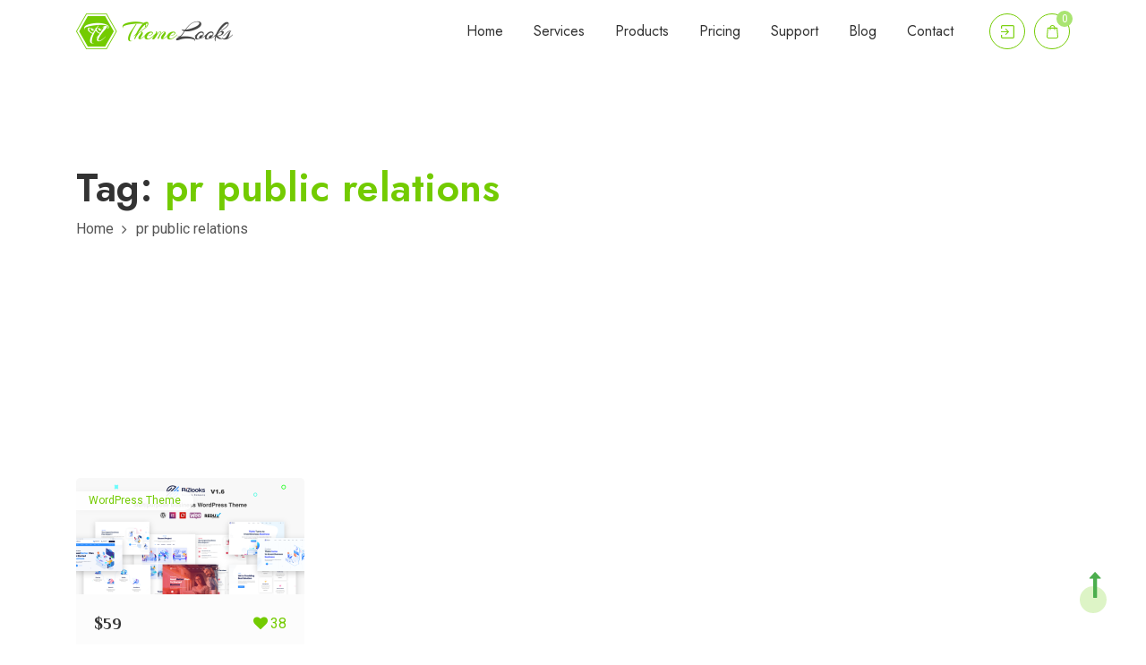

--- FILE ---
content_type: text/html; charset=UTF-8
request_url: https://themelooks.com/product-tag/pr-public-relations/
body_size: 40097
content:
<!DOCTYPE html>
<html lang="en-US" prefix="og: https://ogp.me/ns#">
<head>
<meta name="viewport" content="width=device-width, initial-scale=1.0">
<meta http-equiv="X-UA-Compatible" content="IE=edge">
<meta http-equiv="content-type" content="text/html; charset=UTF-8">
<meta name="robots" content="follow, noindex"/>
<meta property="og:locale" content="en_US" />
<meta property="og:type" content="article" />
<meta property="og:title" content="Pr Public Relations - ThemeLooks Ltd." />
<meta property="og:url" content="https://themelooks.com/product-tag/pr-public-relations/" />
<meta property="og:site_name" content="ThemeLooks Ltd." />
<meta name="twitter:card" content="summary_large_image" />
<meta name="twitter:title" content="Pr Public Relations - ThemeLooks Ltd." />
<meta name="twitter:label1" content="Products" />
<meta name="twitter:data1" content="1" />
<meta name="generator" content="WordPress 6.9" />
<meta name="generator" content="Redux 4.5.10" />
<meta name="generator" content="Site Kit by Google 1.170.0" />
<meta name="generator" content="Elementor 3.34.1; features: additional_custom_breakpoints; settings: css_print_method-external, google_font-enabled, font_display-auto">
<meta name="msapplication-TileImage" content="https://themelooks.com/wp-content/uploads/2016/09/cropped-favicon-270x270.png" />



<script id="bv-lazyload-images" data-cfasync="false" bv-exclude="true">var __defProp=Object.defineProperty;var __name=(target,value)=>__defProp(target,"name",{value,configurable:!0});var bv_lazyload_event_listener="load",bv_lazyload_events=["mousemove","click","keydown","wheel","touchmove","touchend"],bv_use_srcset_attr=!1,bv_style_observer,img_observer,picture_lazy_observer;bv_lazyload_event_listener=="load"?window.addEventListener("load",event=>{handle_lazyload_images()}):bv_lazyload_event_listener=="readystatechange"&&document.addEventListener("readystatechange",event=>{document.readyState==="interactive"&&handle_lazyload_images()});function add_lazyload_image_event_listeners(handle_lazyload_images2){bv_lazyload_events.forEach(function(event){document.addEventListener(event,handle_lazyload_images2,!0)})}__name(add_lazyload_image_event_listeners,"add_lazyload_image_event_listeners");function remove_lazyload_image_event_listeners(){bv_lazyload_events.forEach(function(event){document.removeEventListener(event,handle_lazyload_images,!0)})}__name(remove_lazyload_image_event_listeners,"remove_lazyload_image_event_listeners");function bv_replace_lazyloaded_image_url(element2){let src_value=element2.getAttribute("bv-data-src"),srcset_value=element2.getAttribute("bv-data-srcset"),currentSrc=element2.getAttribute("src");currentSrc&&currentSrc.startsWith("data:image/svg+xml")&&(bv_use_srcset_attr&&srcset_value&&element2.setAttribute("srcset",srcset_value),src_value&&element2.setAttribute("src",src_value))}__name(bv_replace_lazyloaded_image_url,"bv_replace_lazyloaded_image_url");function bv_replace_inline_style_image_url(element2){let bv_style_attr=element2.getAttribute("bv-data-style");if(console.log(bv_style_attr),bv_style_attr){let currentStyles=element2.getAttribute("style")||"",newStyle=currentStyles+(currentStyles?";":"")+bv_style_attr;element2.setAttribute("style",newStyle)}else console.log("BV_STYLE_ATTRIBUTE_NOT_FOUND : "+entry)}__name(bv_replace_inline_style_image_url,"bv_replace_inline_style_image_url");function handleLazyloadImages(entries){entries.map(entry2=>{entry2.isIntersecting&&(bv_replace_lazyloaded_image_url(entry2.target),img_observer.unobserve(entry2.target))})}__name(handleLazyloadImages,"handleLazyloadImages");function handleOnscreenInlineStyleImages(entries){entries.map(entry2=>{entry2.isIntersecting&&(bv_replace_inline_style_image_url(entry2.target),bv_style_observer.unobserve(entry2.target))})}__name(handleOnscreenInlineStyleImages,"handleOnscreenInlineStyleImages");function handlePictureTags(entries){entries.map(entry2=>{entry2.isIntersecting&&(bv_replace_picture_tag_url(entry2.target),picture_lazy_observer.unobserve(entry2.target))})}__name(handlePictureTags,"handlePictureTags");function bv_replace_picture_tag_url(element2){const child_elements=element2.children;for(let i=0;i<child_elements.length;i++){let child_elem=child_elements[i],_srcset=child_elem.getAttribute("bv-data-srcset"),_src=child_elem.getAttribute("bv-data-src");_srcset&&child_elem.setAttribute("srcset",_srcset),_src&&child_elem.setAttribute("src",_src),bv_replace_picture_tag_url(child_elem)}}__name(bv_replace_picture_tag_url,"bv_replace_picture_tag_url"),"IntersectionObserver"in window&&(bv_style_observer=new IntersectionObserver(handleOnscreenInlineStyleImages),img_observer=new IntersectionObserver(handleLazyloadImages),picture_lazy_observer=new IntersectionObserver(handlePictureTags));function handle_lazyload_images(){"IntersectionObserver"in window?(document.querySelectorAll(".bv-lazyload-bg-style").forEach(target_element=>{bv_style_observer.observe(target_element)}),document.querySelectorAll(".bv-lazyload-tag-img").forEach(img_element=>{img_observer.observe(img_element)}),document.querySelectorAll(".bv-lazyload-picture").forEach(picture_element=>{picture_lazy_observer.observe(picture_element)})):(document.querySelectorAll(".bv-lazyload-bg-style").forEach(target_element=>{bv_replace_inline_style_image_url(target_element)}),document.querySelectorAll(".bv-lazyload-tag-img").forEach(target_element=>{bv_replace_lazyloaded_image_url(target_element)}),document.querySelectorAll(".bv-lazyload-picture").forEach(picture_element=>{bv_replace_picture_tag_url(element)}))}__name(handle_lazyload_images,"handle_lazyload_images");
</script>

<script id="bv-dl-scripts-list" data-cfasync="false" bv-exclude="true">
var scriptAttrs = [{"attrs":{"defer":true,"data-cfasync":false,"bv_inline_delayed":true,"type":"text\/javascript","async":false},"bv_unique_id":"8qeXosqL3bh0YcjRBiFK","reference":0},{"attrs":{"data-cfasync":false,"data-pagespeed-no-defer":"","defer":true,"bv_inline_delayed":true,"type":"text\/javascript","async":false},"bv_unique_id":"74HvPAYFjJTDoGHhbCSz","reference":1},{"attrs":{"type":"text\/javascript","src":"https:\/\/themelooks.com\/wp-content\/uploads\/al_opt_content\/SCRIPT\/themelooks.com\/.\/wp-includes\/js\/jquery\/696b14c519063612707ed445\/696b14c519063612707ed445-16cb9084c573484b0cbcd8b282b41204_jquery.min.js?ver=3.7.1","id":"jquery-core-js","defer":true,"data-cfasync":false,"async":false,"bv_inline_delayed":false},"bv_unique_id":"ziB3f0jVtEFX4xulSC17","reference":2},{"attrs":{"type":"text\/javascript","src":"https:\/\/themelooks.com\/wp-content\/uploads\/al_opt_content\/SCRIPT\/themelooks.com\/.\/wp-includes\/js\/jquery\/696b14c519063612707ed445\/696b14c519063612707ed445-9ffeb32e2d9efbf8f70caabded242267_jquery-migrate.min.js?ver=3.4.1","id":"jquery-migrate-js","defer":true,"data-cfasync":false,"async":false,"bv_inline_delayed":false},"bv_unique_id":"gB5LIiBnyQtGpjnDNTm5","reference":3},{"attrs":{"type":"text\/javascript","id":"cookie-notice-front-js-before","defer":true,"data-cfasync":false,"bv_inline_delayed":true,"async":false},"bv_unique_id":"gvP3eKoS3VHJxGcp72JF","reference":4},{"attrs":{"type":"text\/javascript","src":"https:\/\/themelooks.com\/wp-content\/uploads\/al_opt_content\/SCRIPT\/themelooks.com\/.\/wp-content\/plugins\/cookie-notice\/js\/696b14c519063612707ed445\/696b14c519063612707ed445-d0d8ec81e35d66e58c6e519cc866e4d8_front.min.js?ver=2.5.11","id":"cookie-notice-front-js","defer":true,"data-cfasync":false,"async":false,"bv_inline_delayed":false},"bv_unique_id":"SZ5LBj3mjKLbN5Btcvca","reference":5},{"attrs":{"type":"text\/javascript","src":"https:\/\/themelooks.com\/wp-content\/uploads\/al_opt_content\/SCRIPT\/themelooks.com\/.\/wp-content\/plugins\/woocommerce\/assets\/js\/jquery-blockui\/696b14c519063612707ed445\/696b14c519063612707ed445-ef56117d1bb5cc41aa6bd127a49c7640_jquery.blockUI.min.js?ver=2.7.0-wc.10.4.3","id":"wc-jquery-blockui-js","data-wp-strategy":"defer","defer":true,"data-cfasync":false,"async":false,"bv_inline_delayed":false},"bv_unique_id":"l38gE5tW9YSmx3SdwHJ7","reference":6},{"attrs":{"type":"text\/javascript","src":"https:\/\/themelooks.com\/wp-content\/uploads\/al_opt_content\/SCRIPT\/themelooks.com\/.\/wp-content\/plugins\/woocommerce\/assets\/js\/js-cookie\/696b14c519063612707ed445\/696b14c519063612707ed445-691a1e43450e7cda541a3bd6f10fd5db_js.cookie.min.js?ver=2.1.4-wc.10.4.3","id":"wc-js-cookie-js","data-wp-strategy":"defer","defer":true,"data-cfasync":false,"async":false,"bv_inline_delayed":false},"bv_unique_id":"feCapRoDSMimSzSNAMPc","reference":7},{"attrs":{"type":"text\/javascript","src":"https:\/\/themelooks.com\/wp-content\/uploads\/al_opt_content\/SCRIPT\/themelooks.com\/.\/wp-includes\/js\/jquery\/ui\/696b14c519063612707ed445\/696b14c519063612707ed445-da215ae12b95b3aeeb2047667016c7f8_core.min.js?ver=1.13.3","id":"jquery-ui-core-js","defer":true,"data-cfasync":false,"async":false,"bv_inline_delayed":false},"bv_unique_id":"WhHidGqH3AWom2tjlfS6","reference":8},{"attrs":{"type":"text\/javascript","src":"https:\/\/themelooks.com\/wp-content\/uploads\/al_opt_content\/SCRIPT\/themelooks.com\/.\/wp-content\/plugins\/sumoaffiliates\/assets\/js\/696b14c519063612707ed445\/696b14c519063612707ed445-6367ee356464f9986937f29afa233620_frontend.js?ver=5.9.0","id":"fsa-frontened-js","defer":true,"data-cfasync":false,"async":false,"bv_inline_delayed":false},"bv_unique_id":"6NxH5R7d0oMayHLT92ZT","reference":9},{"attrs":{"type":"text\/javascript","src":"https:\/\/themelooks.com\/wp-content\/uploads\/al_opt_content\/SCRIPT\/themelooks.com\/.\/wp-includes\/js\/jquery\/ui\/696b14c519063612707ed445\/696b14c519063612707ed445-9ea5bf2de411f7ccb52e57e1415ec3d1_datepicker.min.js?ver=1.13.3","id":"jquery-ui-datepicker-js","defer":true,"data-cfasync":false,"async":false,"bv_inline_delayed":false},"bv_unique_id":"1LuRQmq92zLWFdLHoJAN","reference":10},{"attrs":{"type":"text\/javascript","id":"jquery-ui-datepicker-js-after","defer":true,"data-cfasync":false,"bv_inline_delayed":true,"async":false},"bv_unique_id":"DqSnDnpAjR31qfvY9zOv","reference":11},{"attrs":{"type":"text\/javascript","src":"https:\/\/themelooks.com\/wp-content\/uploads\/al_opt_content\/SCRIPT\/themelooks.com\/.\/wp-content\/plugins\/sumoaffiliates\/assets\/js\/696b14c519063612707ed445\/696b14c519063612707ed445-77cb8dc3209f21a6385fcb9a97e1733d_sumo_leaderboard_tab.js?ver=5.9.0","id":"leaderboard_js-js","defer":true,"data-cfasync":false,"async":false,"bv_inline_delayed":false},"bv_unique_id":"wZLLsvlhmRSSDk1uEWyr","reference":12},{"attrs":{"type":"text\/javascript","src":"https:\/\/themelooks.com\/wp-content\/uploads\/al_opt_content\/SCRIPT\/themelooks.com\/.\/wp-content\/plugins\/sumoaffiliates\/assets\/js\/footable\/696b14c519063612707ed445\/696b14c519063612707ed445-04cf2b4ba1f46f70775880b15a339022_footable.js?ver=5.9.0","id":"sumo_aff_footable-js","defer":true,"data-cfasync":false,"async":false,"bv_inline_delayed":false},"bv_unique_id":"yqMQLsx8DQn4F4OhSpyg","reference":13},{"attrs":{"type":"text\/javascript","src":"https:\/\/themelooks.com\/wp-content\/uploads\/al_opt_content\/SCRIPT\/themelooks.com\/.\/wp-content\/plugins\/sumoaffiliates\/assets\/js\/footable\/696b14c519063612707ed445\/696b14c519063612707ed445-e2940650bbefc2bd95fac86e8cf08cfb_footable.sort.js?ver=5.9.0","id":"sumo_aff_footable_sorting-js","defer":true,"data-cfasync":false,"async":false,"bv_inline_delayed":false},"bv_unique_id":"WnhcVzqlodcWSFWtCGw3","reference":14},{"attrs":{"type":"text\/javascript","src":"https:\/\/themelooks.com\/wp-content\/uploads\/al_opt_content\/SCRIPT\/themelooks.com\/.\/wp-content\/plugins\/sumoaffiliates\/assets\/js\/footable\/696b14c519063612707ed445\/696b14c519063612707ed445-fcb761f846e252c906c61b98e0e28bab_footable.paginate.js?ver=5.9.0","id":"sumo_aff_footable_paginate-js","defer":true,"data-cfasync":false,"async":false,"bv_inline_delayed":false},"bv_unique_id":"gHNLzw4D1NGMJdajYWhW","reference":15},{"attrs":{"type":"text\/javascript","src":"https:\/\/themelooks.com\/wp-content\/uploads\/al_opt_content\/SCRIPT\/themelooks.com\/.\/wp-content\/plugins\/sumoaffiliates\/assets\/js\/footable\/696b14c519063612707ed445\/696b14c519063612707ed445-0f3d1e0144780be15c8ee4aab1ce07fc_footable.filter.js?ver=5.9.0","id":"sumo_aff_footable_filter-js","defer":true,"data-cfasync":false,"async":false,"bv_inline_delayed":false},"bv_unique_id":"3YYz49Qt6Uf1cKE80p6h","reference":16},{"attrs":{"type":"text\/javascript","src":"https:\/\/themelooks.com\/wp-content\/uploads\/al_opt_content\/SCRIPT\/themelooks.com\/.\/wp-content\/plugins\/sumoaffiliates\/assets\/js\/696b14c519063612707ed445\/696b14c519063612707ed445-bd8b3267b15d5351c714def3773bc72f_jquery.validationEngine-en.js?ver=5.9.0","id":"sumo_affiliates_jquery_validation-js","defer":true,"data-cfasync":false,"async":false,"bv_inline_delayed":false},"bv_unique_id":"pTHHnG0Dv7tQ1DxmCY7G","reference":17},{"attrs":{"type":"text\/javascript","src":"https:\/\/themelooks.com\/wp-content\/uploads\/al_opt_content\/SCRIPT\/themelooks.com\/.\/wp-content\/plugins\/sumoaffiliates\/assets\/js\/696b14c519063612707ed445\/696b14c519063612707ed445-f4c21a60170c15465c7a4a866d42fdfa_jquery.validationEngine.js?ver=5.9.0","id":"sumo_affiliates_jquery_validation_js-js","defer":true,"data-cfasync":false,"async":false,"bv_inline_delayed":false},"bv_unique_id":"NDw1TOeyl3q1k2bJPejs","reference":18},{"attrs":{"type":"text\/javascript","id":"sumo_affiliates_custom_scripts-js-extra","defer":true,"data-cfasync":false,"bv_inline_delayed":true,"async":false},"bv_unique_id":"yimltNbAqtnMglgI6QkB","reference":19},{"attrs":{"type":"text\/javascript","src":"https:\/\/themelooks.com\/wp-content\/uploads\/al_opt_content\/SCRIPT\/themelooks.com\/.\/wp-content\/plugins\/sumoaffiliates\/assets\/js\/696b14c519063612707ed445\/696b14c519063612707ed445-77a4204fad476b1b88e22bb4662c7af7_script.js?ver=5.9.0","id":"sumo_affiliates_custom_scripts-js","defer":true,"data-cfasync":false,"async":false,"bv_inline_delayed":false},"bv_unique_id":"EIUrD5s0uA9lYqSKIxEF","reference":20},{"attrs":{"type":"text\/javascript","src":"https:\/\/themelooks.com\/wp-content\/uploads\/al_opt_content\/SCRIPT\/themelooks.com\/.\/wp-content\/plugins\/woocommerce\/assets\/js\/select2\/696b14c519063612707ed445\/696b14c519063612707ed445-089a8e872ad9b8062930d3997b15f349_select2.full.min.js?ver=4.0.3-wc.10.4.3","id":"wc-select2-js","data-wp-strategy":"defer","defer":true,"data-cfasync":false,"async":false,"bv_inline_delayed":false},"bv_unique_id":"dyO6aGYqfeFIenGqZdhk","reference":21},{"attrs":{"type":"text\/javascript","id":"fsa-enhanced-js-extra","defer":true,"data-cfasync":false,"bv_inline_delayed":true,"async":false},"bv_unique_id":"8KDbDrwCGbz25PCGItqS","reference":22},{"attrs":{"type":"text\/javascript","src":"https:\/\/themelooks.com\/wp-content\/uploads\/al_opt_content\/SCRIPT\/themelooks.com\/.\/wp-content\/plugins\/sumoaffiliates\/assets\/js\/696b14c519063612707ed445\/696b14c519063612707ed445-71082ec64b6b7b5dad56dde70a6d65c3_fsa-enhanced.js?ver=5.9.0","id":"fsa-enhanced-js","defer":true,"data-cfasync":false,"async":false,"bv_inline_delayed":false},"bv_unique_id":"zGMt8eVKS0TMDRUgqRfR","reference":23},{"attrs":{"type":"text\/javascript","src":"https:\/\/www.googletagmanager.com\/gtag\/js?id=GT-PBN286T","id":"google_gtagjs-js","defer":true,"data-cfasync":false,"async":false,"bv_inline_delayed":false},"bv_unique_id":"FpFHFJTsZOFSIiW0Bfjj","reference":24},{"attrs":{"type":"text\/javascript","id":"google_gtagjs-js-after","defer":true,"data-cfasync":false,"bv_inline_delayed":true,"async":false},"bv_unique_id":"zpz0B08YnpIhr60Naey1","reference":25},{"attrs":{"type":"text\/javascript","id":"sib-front-js-js-extra","defer":true,"data-cfasync":false,"bv_inline_delayed":true,"async":false},"bv_unique_id":"wIYRmqR90kCxgtJhNevP","reference":26},{"attrs":{"type":"text\/javascript","src":"https:\/\/themelooks.com\/wp-content\/uploads\/al_opt_content\/SCRIPT\/themelooks.com\/.\/wp-content\/plugins\/mailin\/js\/696b14c519063612707ed445\/696b14c519063612707ed445-84e18e27eece4754ccb51cd2b604c6b5_mailin-front.js?ver=1768575240","id":"sib-front-js-js","defer":true,"data-cfasync":false,"async":false,"bv_inline_delayed":false},"bv_unique_id":"3LRofqueThWvLCpnRYLh","reference":27},{"attrs":{"data-pagespeed-no-defer":"","defer":true,"data-cfasync":false,"async":false,"bv_inline_delayed":true},"bv_unique_id":"dG9uD8YtqiV0V8zHMPSP","reference":28},{"attrs":{"data-cfasync":false,"data-pagespeed-no-defer":"","defer":true,"bv_inline_delayed":true,"type":"text\/javascript","async":false},"bv_unique_id":"8JBun2XgOGugtolwC1br","reference":29},{"attrs":{"type":"text\/javascript","src":"https:\/\/cdn.by.wonderpush.com\/sdk\/1.1\/wonderpush-loader.min.js","defer":true,"data-cfasync":false,"async":false,"bv_inline_delayed":false},"bv_unique_id":"S07cPSBzyGV2gG7Dol4Z","reference":30},{"attrs":{"type":"text\/javascript","defer":true,"data-cfasync":false,"bv_inline_delayed":true,"async":false},"bv_unique_id":"ei1I1nLGh03FkBmF5yaL","reference":31},{"attrs":{"type":"text\/javascript","defer":true,"data-cfasync":false,"bv_inline_delayed":true,"async":false},"bv_unique_id":"TPuAKUdn2vrNijgSpSF1","reference":32},{"attrs":{"type":"text\/javascript","defer":true,"data-cfasync":false,"bv_inline_delayed":true,"async":false},"bv_unique_id":"GlMishpzgKIbYp7pCMzA","reference":33},{"attrs":{"id":"tawk-script","type":"text\/javascript","defer":true,"data-cfasync":false,"bv_inline_delayed":true,"async":false},"bv_unique_id":"vQg9lKk2t9Pl0SeI1v1B","reference":34},{"attrs":{"defer":true,"data-cfasync":false,"bv_inline_delayed":true,"type":"text\/javascript","async":false},"bv_unique_id":"VS7kFAHmm5H94GAfLsm2","reference":35},{"attrs":{"type":"text\/javascript","defer":true,"data-cfasync":false,"bv_inline_delayed":true,"async":false},"bv_unique_id":"BLR7ad4nUPsDCFS4XfB2","reference":36},{"attrs":{"type":"text\/javascript","id":"fluentform-elementor-js-extra","defer":true,"data-cfasync":false,"bv_inline_delayed":true,"async":false},"bv_unique_id":"30iIkaeJItSmGGUHTWRr","reference":37},{"attrs":{"type":"text\/javascript","src":"https:\/\/themelooks.com\/wp-content\/uploads\/al_opt_content\/SCRIPT\/themelooks.com\/.\/wp-content\/plugins\/fluentform\/assets\/js\/696b14c519063612707ed445\/696b14c519063612707ed445-58a4fc1dc987652b9cdfb9fdf7252062_fluent-forms-elementor-widget.js?ver=6.1.14","id":"fluentform-elementor-js","defer":true,"data-cfasync":false,"async":false,"bv_inline_delayed":false},"bv_unique_id":"fqNylBr3JaxIlRDjJYBF","reference":38},{"attrs":{"type":"text\/javascript","src":"https:\/\/themelooks.com\/wp-content\/uploads\/al_opt_content\/SCRIPT\/themelooks.com\/.\/wp-content\/plugins\/yith-woocommerce-wishlist\/assets\/js\/696b14c519063612707ed445\/696b14c519063612707ed445-31dd00b1025b06dc3ad2dee80f14a91c_jquery.selectBox.min.js?ver=1.2.0","id":"jquery-selectBox-js","defer":true,"data-cfasync":false,"async":false,"bv_inline_delayed":false},"bv_unique_id":"9TA6YjnLKs4ma0G4cmnw","reference":39},{"attrs":{"type":"text\/javascript","src":"https:\/\/themelooks.com\/wp-content\/uploads\/al_opt_content\/SCRIPT\/themelooks.com\/.\/wp-content\/plugins\/woocommerce\/assets\/js\/prettyPhoto\/696b14c519063612707ed445\/696b14c519063612707ed445-62331b455760a3d587436a5aefd3ac55_jquery.prettyPhoto.min.js?ver=3.1.6","id":"wc-prettyPhoto-js","data-wp-strategy":"defer","defer":true,"data-cfasync":false,"async":false,"bv_inline_delayed":false},"bv_unique_id":"nvRwRMjHpck4JuEMuj1j","reference":40},{"attrs":{"type":"text\/javascript","id":"jquery-yith-wcwl-js-extra","defer":true,"data-cfasync":false,"bv_inline_delayed":true,"async":false},"bv_unique_id":"A26Vs6rtAnuhvld1jdZc","reference":41},{"attrs":{"type":"text\/javascript","src":"https:\/\/themelooks.com\/wp-content\/uploads\/al_opt_content\/SCRIPT\/themelooks.com\/.\/wp-content\/plugins\/yith-woocommerce-wishlist\/assets\/js\/696b14c519063612707ed445\/696b14c519063612707ed445-aa07cff6054bde33fd52ad77a40d9751_jquery.yith-wcwl.min.js?ver=4.11.0","id":"jquery-yith-wcwl-js","defer":true,"data-cfasync":false,"async":false,"bv_inline_delayed":false},"bv_unique_id":"oQHKPSsQx4gdXgYcPiYy","reference":42},{"attrs":{"type":"text\/javascript","src":"https:\/\/themelooks.com\/wp-content\/uploads\/al_opt_content\/SCRIPT\/themelooks.com\/.\/wp-includes\/js\/dist\/696b14c519063612707ed445\/696b14c519063612707ed445-90e932bd9e62583fc494c00498cfe7f5_hooks.min.js?ver=dd5603f07f9220ed27f1","id":"wp-hooks-js","defer":true,"data-cfasync":false,"async":false,"bv_inline_delayed":false},"bv_unique_id":"MahwxdEeJnzxoIrK9LWU","reference":43},{"attrs":{"type":"text\/javascript","src":"https:\/\/themelooks.com\/wp-content\/uploads\/al_opt_content\/SCRIPT\/themelooks.com\/.\/wp-includes\/js\/dist\/696b14c519063612707ed445\/696b14c519063612707ed445-3a5838d1182eb0b11f5a58bfe26e2529_i18n.min.js?ver=c26c3dc7bed366793375","id":"wp-i18n-js","defer":true,"data-cfasync":false,"async":false,"bv_inline_delayed":false},"bv_unique_id":"HPVg9YNs5S6rCaPtse1I","reference":44},{"attrs":{"type":"text\/javascript","id":"wp-i18n-js-after","defer":true,"data-cfasync":false,"bv_inline_delayed":true,"async":false},"bv_unique_id":"KfJizpJajY6zWU7uNh9S","reference":45},{"attrs":{"type":"text\/javascript","src":"https:\/\/themelooks.com\/wp-content\/uploads\/al_opt_content\/SCRIPT\/themelooks.com\/.\/wp-content\/plugins\/contact-form-7\/includes\/swv\/js\/696b14c519063612707ed445\/696b14c519063612707ed445-96e7dc3f0e8559e4a3f3ca40b17ab9c3_index.js?ver=6.1.4","id":"swv-js","defer":true,"data-cfasync":false,"async":false,"bv_inline_delayed":false},"bv_unique_id":"9tiFwN0ZxxdjLZ9XUp3h","reference":46},{"attrs":{"type":"text\/javascript","id":"contact-form-7-js-before","defer":true,"data-cfasync":false,"bv_inline_delayed":true,"async":false},"bv_unique_id":"Hxuzwlg4bD8Oi9WI90k6","reference":47},{"attrs":{"type":"text\/javascript","src":"https:\/\/themelooks.com\/wp-content\/uploads\/al_opt_content\/SCRIPT\/themelooks.com\/.\/wp-content\/plugins\/contact-form-7\/includes\/js\/696b14c519063612707ed445\/696b14c519063612707ed445-2912c657d0592cc532dff73d0d2ce7bb_index.js?ver=6.1.4","id":"contact-form-7-js","defer":true,"data-cfasync":false,"async":false,"bv_inline_delayed":false},"bv_unique_id":"q4LsHCXWWhh04gQq4VHC","reference":48},{"attrs":{"type":"text\/javascript","id":"popx-main-js-extra","defer":true,"data-cfasync":false,"async":false,"bv_inline_delayed":true},"bv_unique_id":"IRHDtWhaUOmbitt7qMEJ","reference":49},{"attrs":{"type":"text\/javascript","src":"https:\/\/themelooks.com\/wp-content\/uploads\/al_opt_content\/SCRIPT\/themelooks.com\/.\/wp-content\/plugins\/popx-popup-builder\/assets\/js\/696b14c519063612707ed445\/696b14c519063612707ed445-a216ef10708b82dec02484930fd12d4f_main.js?ver=1.0.2","id":"popx-main-js","defer":true,"data-cfasync":false,"async":false,"bv_inline_delayed":false},"bv_unique_id":"vOWVbmYr3owWEl26y0pF","reference":50},{"attrs":{"type":"text\/javascript","id":"themelooks-ajax-js-extra","defer":true,"data-cfasync":false,"bv_inline_delayed":true,"async":false},"bv_unique_id":"b09UQDRjQjK1QyEgLWSK","reference":51},{"attrs":{"type":"text\/javascript","src":"https:\/\/themelooks.com\/wp-content\/uploads\/al_opt_content\/SCRIPT\/themelooks.com\/.\/wp-content\/plugins\/themelooks-core\/assets\/js\/696b14c519063612707ed445\/696b14c519063612707ed445-6026248a0d5cedf1a07ea35bcd5ce1ff_themelooks.ajax.js?ver=1.0","id":"themelooks-ajax-js","defer":true,"data-cfasync":false,"async":false,"bv_inline_delayed":false},"bv_unique_id":"JNVhmKmt5BTRjIOtbxjQ","reference":52},{"attrs":{"type":"text\/javascript","id":"woocommerce-js-extra","defer":true,"data-cfasync":false,"bv_inline_delayed":true,"async":false},"bv_unique_id":"PiLZSZ7DPRPoZR0FJfbq","reference":53},{"attrs":{"type":"text\/javascript","src":"https:\/\/themelooks.com\/wp-content\/uploads\/al_opt_content\/SCRIPT\/themelooks.com\/.\/wp-content\/plugins\/woocommerce\/assets\/js\/frontend\/696b14c519063612707ed445\/696b14c519063612707ed445-abf4bb282c65836335fa88b6a680fb5c_woocommerce.min.js?ver=10.4.3","id":"woocommerce-js","data-wp-strategy":"defer","defer":true,"data-cfasync":false,"async":false,"bv_inline_delayed":false},"bv_unique_id":"rp0OO71edwa6WxhvWXd7","reference":54},{"attrs":{"type":"text\/javascript","src":"https:\/\/themelooks.com\/wp-content\/uploads\/al_opt_content\/SCRIPT\/themelooks.com\/.\/wp-content\/plugins\/duracelltomi-google-tag-manager\/dist\/js\/696b14c519063612707ed445\/696b14c519063612707ed445-416f52248a7f5b988d66f1ea80a196ce_gtm4wp-form-move-tracker.js?ver=1.22.3","id":"gtm4wp-form-move-tracker-js","defer":true,"data-cfasync":false,"async":false,"bv_inline_delayed":false},"bv_unique_id":"9BwohkQ4SHec3l6dG6Id","reference":55},{"attrs":{"type":"text\/javascript","src":"https:\/\/themelooks.com\/wp-content\/uploads\/al_opt_content\/SCRIPT\/themelooks.com\/.\/wp-includes\/js\/jquery\/ui\/696b14c519063612707ed445\/696b14c519063612707ed445-18d11602bb1d48cf1325076f468f2c04_accordion.min.js?ver=1.13.3","id":"jquery-ui-accordion-js","defer":true,"data-cfasync":false,"async":false,"bv_inline_delayed":false},"bv_unique_id":"nmvDHGqrl7h6spicBJyl","reference":56},{"attrs":{"type":"text\/javascript","src":"https:\/\/themelooks.com\/wp-content\/uploads\/al_opt_content\/SCRIPT\/themelooks.com\/.\/wp-includes\/js\/jquery\/ui\/696b14c519063612707ed445\/696b14c519063612707ed445-2509eff245dd9849b80da96d6b0446ad_tabs.min.js?ver=1.13.3","id":"jquery-ui-tabs-js","defer":true,"data-cfasync":false,"async":false,"bv_inline_delayed":false},"bv_unique_id":"gu3AhCnLn7Figm0vjEVo","reference":57},{"attrs":{"type":"text\/javascript","src":"https:\/\/themelooks.com\/wp-content\/uploads\/al_opt_content\/SCRIPT\/themelooks.com\/.\/wp-includes\/js\/jquery\/ui\/696b14c519063612707ed445\/696b14c519063612707ed445-3f09866bf00bc307aaf2bb8804938782_tooltip.min.js?ver=1.13.3","id":"jquery-ui-tooltip-js","defer":true,"data-cfasync":false,"async":false,"bv_inline_delayed":false},"bv_unique_id":"js1ixV0znqE3BvwYNXY1","reference":58},{"attrs":{"type":"text\/javascript","id":"yith_wcmbs_frontend_js-js-extra","defer":true,"data-cfasync":false,"bv_inline_delayed":true,"async":false},"bv_unique_id":"uSDta0MXsHX8iGZVy06u","reference":59},{"attrs":{"type":"text\/javascript","src":"https:\/\/themelooks.com\/wp-content\/uploads\/al_opt_content\/SCRIPT\/themelooks.com\/.\/wp-content\/plugins\/yith-woocommerce-membership-premium\/assets\/js\/696b14c519063612707ed445\/696b14c519063612707ed445-1a93fcde6aee2f18af15747a18f4d5c7_frontend_premium.min.js?ver=1.3.11","id":"yith_wcmbs_frontend_js-js","defer":true,"data-cfasync":false,"async":false,"bv_inline_delayed":false},"bv_unique_id":"5dq7fMFs4OkiAjjzVDOb","reference":60},{"attrs":{"type":"text\/javascript","src":"https:\/\/themelooks.com\/wp-content\/uploads\/al_opt_content\/SCRIPT\/themelooks.com\/.\/wp-content\/themes\/themelooks\/assets\/js\/696b14c519063612707ed445\/696b14c519063612707ed445-def302cd765f29d46fb2fe9d0454d1a0_bootstrap.bundle.min.js?ver=4.3.1","id":"bootstrap-bundle-js","defer":true,"data-cfasync":false,"async":false,"bv_inline_delayed":false},"bv_unique_id":"lNaK1SBzXIPS4SMUSfdH","reference":61},{"attrs":{"type":"text\/javascript","src":"https:\/\/themelooks.com\/wp-content\/uploads\/al_opt_content\/SCRIPT\/themelooks.com\/.\/wp-content\/themes\/themelooks\/assets\/plugins\/headroom\/696b14c519063612707ed445\/696b14c519063612707ed445-19acf13f9f3a2145945c3d696f826e31_headroom.min.js?ver=0.9.4","id":"headroom-min-js","defer":true,"data-cfasync":false,"async":false,"bv_inline_delayed":false},"bv_unique_id":"u35iwIKxUBR7E1484gJe","reference":62},{"attrs":{"type":"text\/javascript","src":"https:\/\/themelooks.com\/wp-content\/uploads\/al_opt_content\/SCRIPT\/themelooks.com\/.\/wp-content\/plugins\/enteraddons\/assets\/vandor\/OwlCarousel\/696b14c519063612707ed445\/696b14c519063612707ed445-ab6ed21fc823eba8da2831a306e9ff3d_owl.carousel.min.js?ver=2.3.4","id":"owl-carousel-js","defer":true,"data-cfasync":false,"async":false,"bv_inline_delayed":false},"bv_unique_id":"hLeAhMC6O2KuTtryKUxz","reference":63},{"attrs":{"type":"text\/javascript","src":"https:\/\/themelooks.com\/wp-content\/uploads\/al_opt_content\/SCRIPT\/themelooks.com\/.\/wp-includes\/js\/696b14c519063612707ed445\/696b14c519063612707ed445-6823120876c9afc8929418c9a6f8e343_imagesloaded.min.js?ver=5.0.0","id":"imagesloaded-js","defer":true,"data-cfasync":false,"async":false,"bv_inline_delayed":false},"bv_unique_id":"N4q1ZnRNZ4cdzdvSoUFU","reference":64},{"attrs":{"type":"text\/javascript","src":"https:\/\/themelooks.com\/wp-content\/uploads\/al_opt_content\/SCRIPT\/themelooks.com\/.\/wp-content\/themes\/themelooks\/assets\/plugins\/magnific-popup\/696b14c519063612707ed445\/696b14c519063612707ed445-ba6cf724c8bb1cf5b084e79ff230626e_jquery.magnific-popup.min.js?ver=1.1.0","id":"jquery-magnific-popup-js","defer":true,"data-cfasync":false,"async":false,"bv_inline_delayed":false},"bv_unique_id":"fTWlPlIDdqFISKPbez4J","reference":65},{"attrs":{"type":"text\/javascript","src":"https:\/\/themelooks.com\/wp-content\/uploads\/al_opt_content\/SCRIPT\/themelooks.com\/.\/wp-content\/plugins\/enteraddons\/assets\/vandor\/isotope\/696b14c519063612707ed445\/696b14c519063612707ed445-2afcff647ed260006faa71c8e779e8d4_isotope.pkgd.min.js?ver=3.0.6","id":"isotope-pkgd-js","defer":true,"data-cfasync":false,"async":false,"bv_inline_delayed":false},"bv_unique_id":"iJMjCWql37mDXeKAM4M0","reference":66},{"attrs":{"type":"text\/javascript","src":"https:\/\/maps.googleapis.com\/maps\/api\/js?key=AIzaSyCjkssBA3hMeFtClgslO2clWFR6bRraGz0&ver=1.1.10","id":"google-map-js","defer":true,"data-cfasync":false,"async":false,"bv_inline_delayed":false},"bv_unique_id":"w6dEazvMT2MB6fPaPgQI","reference":67},{"attrs":{"type":"text\/javascript","id":"themelooks-main-js-extra","defer":true,"data-cfasync":false,"bv_inline_delayed":true,"async":false},"bv_unique_id":"p40b1F2TIYSB3Yvd43en","reference":68},{"attrs":{"type":"text\/javascript","src":"https:\/\/themelooks.com\/wp-content\/uploads\/al_opt_content\/SCRIPT\/themelooks.com\/.\/wp-content\/themes\/themelooks\/assets\/js\/696b14c519063612707ed445\/696b14c519063612707ed445-4f64f2d442d9a46d4db6b319cfc2cf58_scripts.js?ver=7.8.9","id":"themelooks-main-js","defer":true,"data-cfasync":false,"async":false,"bv_inline_delayed":false},"bv_unique_id":"h7qMadOSkOwrQutSrqsx","reference":69},{"attrs":{"type":"text\/javascript","src":"https:\/\/themelooks.com\/wp-content\/uploads\/al_opt_content\/SCRIPT\/themelooks.com\/.\/wp-content\/plugins\/woocommerce\/assets\/js\/sourcebuster\/696b14c519063612707ed445\/696b14c519063612707ed445-fc06080ebf979384eaf92a5f1cd7a50b_sourcebuster.min.js?ver=10.4.3","id":"sourcebuster-js-js","defer":true,"data-cfasync":false,"async":false,"bv_inline_delayed":false},"bv_unique_id":"wZeoV3SEMKfKvtkEHWTu","reference":70},{"attrs":{"type":"text\/javascript","id":"wc-order-attribution-js-extra","defer":true,"data-cfasync":false,"bv_inline_delayed":true,"async":false},"bv_unique_id":"Q4Ncm4F2xb1zo4LTpqFJ","reference":71},{"attrs":{"type":"text\/javascript","src":"https:\/\/themelooks.com\/wp-content\/uploads\/al_opt_content\/SCRIPT\/themelooks.com\/.\/wp-content\/plugins\/woocommerce\/assets\/js\/frontend\/696b14c519063612707ed445\/696b14c519063612707ed445-d834f2ad78a2268d6497e08749df5e1a_order-attribution.min.js?ver=10.4.3","id":"wc-order-attribution-js","defer":true,"data-cfasync":false,"async":false,"bv_inline_delayed":false},"bv_unique_id":"nz1Vj4NWPDgqHWvqIUFK","reference":72},{"attrs":{"type":"text\/javascript","src":"https:\/\/capi-automation.s3.us-east-2.amazonaws.com\/public\/client_js\/capiParamBuilder\/clientParamBuilder.bundle.js","id":"facebook-capi-param-builder-js","defer":true,"data-cfasync":false,"async":false,"bv_inline_delayed":false},"bv_unique_id":"DkN6t8nQvUJuUxUFuoeZ","reference":73},{"attrs":{"type":"text\/javascript","id":"facebook-capi-param-builder-js-after","defer":true,"data-cfasync":false,"bv_inline_delayed":true,"async":false},"bv_unique_id":"YKxUnZvQDDVezf6OpfAi","reference":74},{"attrs":{"type":"text\/javascript","src":"https:\/\/www.google.com\/recaptcha\/api.js?render=6Lf2t4kUAAAAAGiH3K8U7irADsv4DfTqLF8eiUjc&ver=3.0","id":"google-recaptcha-js","defer":true,"data-cfasync":false,"async":false,"bv_inline_delayed":false},"bv_unique_id":"SsnIaqdrYeTlvP8HYtH1","reference":75},{"attrs":{"type":"text\/javascript","src":"https:\/\/themelooks.com\/wp-content\/uploads\/al_opt_content\/SCRIPT\/themelooks.com\/.\/wp-includes\/js\/dist\/vendor\/696b14c519063612707ed445\/696b14c519063612707ed445-291fa442589607e5f12eed1f9d250511_wp-polyfill.min.js?ver=3.15.0","id":"wp-polyfill-js","defer":true,"data-cfasync":false,"async":false,"bv_inline_delayed":false},"bv_unique_id":"nfXPFnYesrJkquVihINA","reference":76},{"attrs":{"type":"text\/javascript","id":"wpcf7-recaptcha-js-before","defer":true,"data-cfasync":false,"bv_inline_delayed":true,"async":false},"bv_unique_id":"xoBUtlaiI1262ZBa3NU6","reference":77},{"attrs":{"type":"text\/javascript","src":"https:\/\/themelooks.com\/wp-content\/uploads\/al_opt_content\/SCRIPT\/themelooks.com\/.\/wp-content\/plugins\/contact-form-7\/modules\/recaptcha\/696b14c519063612707ed445\/696b14c519063612707ed445-ec0187677793456f98473f49d9e9b95f_index.js?ver=6.1.4","id":"wpcf7-recaptcha-js","defer":true,"data-cfasync":false,"async":false,"bv_inline_delayed":false},"bv_unique_id":"K3CbAjSkERBNEfz11TDh","reference":78},{"attrs":{"type":"text\/javascript","id":"googlesitekit-events-provider-woocommerce-js-before","defer":true,"data-cfasync":false,"bv_inline_delayed":true,"async":false},"bv_unique_id":"PDfuRvJHcZfb3UQ6sv2X","reference":80},{"attrs":{"defer":true,"data-cfasync":false,"bv_inline_delayed":true,"type":"text\/javascript","async":false},"bv_unique_id":"aSw5oNXdLYyGtYXIZa9A","reference":83},{"attrs":{"type":"module","defer":true,"data-cfasync":false,"bv_inline_delayed":true,"async":false},"bv_unique_id":"jK4n3r2sH6UYjOWec3Ce","reference":84},{"attrs":{"type":"text\/javascript","defer":true,"data-cfasync":false,"bv_inline_delayed":true,"async":false},"bv_unique_id":"ovYNx7RJqPGFxEc9GeO6","reference":85},{"attrs":{"type":"text\/javascript","src":"https:\/\/themelooks.com\/wp-content\/uploads\/al_opt_content\/SCRIPT\/themelooks.com\/.\/wp-content\/plugins\/google-site-kit\/dist\/assets\/js\/696b14c519063612707ed445\/696b14c519063612707ed445-af5f2224f9be166297b8754f98622c4d_googlesitekit-events-provider-contact-form-7-40476021fb6e59177033.js","id":"googlesitekit-events-provider-contact-form-7-js","defer":true,"data-cfasync":false,"async":false,"bv_inline_delayed":false,"is_first_defer_element":true},"bv_unique_id":"CRyPvEv7MN9WRxk4B2uD","reference":79},{"attrs":{"type":"text\/javascript","src":"https:\/\/themelooks.com\/wp-content\/uploads\/al_opt_content\/SCRIPT\/themelooks.com\/.\/wp-content\/plugins\/google-site-kit\/dist\/assets\/js\/696b14c519063612707ed445\/696b14c519063612707ed445-cfcc4736009f2732d117c07ee86cb2c7_googlesitekit-events-provider-woocommerce-9717a4b16d0ac7e06633.js","id":"googlesitekit-events-provider-woocommerce-js","defer":true,"data-cfasync":false,"async":false,"bv_inline_delayed":false},"bv_unique_id":"k30iU4LasxlNNivvwTfV","reference":81},{"attrs":{"type":"text\/javascript","src":"https:\/\/themelooks.com\/wp-content\/uploads\/al_opt_content\/SCRIPT\/themelooks.com\/.\/wp-content\/plugins\/google-site-kit\/dist\/assets\/js\/696b14c519063612707ed445\/696b14c519063612707ed445-4ea338388ed8aad3a1dd2a4647d937e5_googlesitekit-events-provider-wpforms-ed443a3a3d45126a22ce.js","id":"googlesitekit-events-provider-wpforms-js","defer":true,"data-cfasync":false,"async":false,"bv_inline_delayed":false},"bv_unique_id":"XGQ6LsDmDeBvsyTN6kyf","reference":82},{"attrs":{"src":"data:text\/javascript;base64, [base64]","id":"bv-trigger-listener","type":"text\/javascript","defer":true,"async":false},"bv_unique_id":"d6fe9c24159ed4a27d224d91c70f8fdc","reference":100000000}];
</script>
<script id="bv-web-worker" type="javascript/worker" data-cfasync="false" bv-exclude="true">var __defProp=Object.defineProperty;var __name=(target,value)=>__defProp(target,"name",{value,configurable:!0});self.onmessage=function(e){var counter=e.data.fetch_urls.length;e.data.fetch_urls.forEach(function(fetch_url){loadUrl(fetch_url,function(){console.log("DONE: "+fetch_url),counter=counter-1,counter===0&&self.postMessage({status:"SUCCESS"})})})};async function loadUrl(fetch_url,callback){try{var request=new Request(fetch_url,{mode:"no-cors",redirect:"follow"});await fetch(request),callback()}catch(fetchError){console.log("Fetch Error loading URL:",fetchError);try{var xhr=new XMLHttpRequest;xhr.onerror=callback,xhr.onload=callback,xhr.responseType="blob",xhr.open("GET",fetch_url,!0),xhr.send()}catch(xhrError){console.log("XHR Error loading URL:",xhrError),callback()}}}__name(loadUrl,"loadUrl");
</script>
<script id="bv-web-worker-handler" data-cfasync="false" bv-exclude="true">var __defProp=Object.defineProperty;var __name=(target,value)=>__defProp(target,"name",{value,configurable:!0});if(typeof scriptAttrs<"u"&&Array.isArray(scriptAttrs)&&scriptAttrs.length>0){const lastElement=scriptAttrs[scriptAttrs.length-1];if(lastElement.attrs&&lastElement.attrs.id==="bv-trigger-listener"){var bv_custom_ready_state_value="loading";Object.defineProperty(document,"readyState",{get:__name(function(){return bv_custom_ready_state_value},"get"),set:__name(function(){},"set")})}}if(typeof scriptAttrs>"u"||!Array.isArray(scriptAttrs))var scriptAttrs=[];if(typeof linkStyleAttrs>"u"||!Array.isArray(linkStyleAttrs))var linkStyleAttrs=[];function isMobileDevice(){return window.innerWidth<=500}__name(isMobileDevice,"isMobileDevice");var js_dom_loaded=!1;document.addEventListener("DOMContentLoaded",()=>{js_dom_loaded=!0});const EVENTS=["mousemove","click","keydown","wheel","touchmove","touchend"];var scriptUrls=[],styleUrls=[],bvEventCalled=!1,workerFinished=!1,functionExec=!1,scriptsInjected=!1,stylesInjected=!1,bv_load_event_fired=!1,autoInjectTimerStarted=!1;const BV_AUTO_INJECT_ENABLED=!0,BV_DESKTOP_AUTO_INJECT_DELAY=1e3,BV_MOBILE_AUTO_INJECT_DELAY=1e4,BV_WORKER_TIMEOUT_DURATION=3e3;scriptAttrs.forEach((scriptAttr,index)=>{scriptAttr.attrs.src&&!scriptAttr.attrs.src.includes("data:text/javascript")&&(scriptUrls[index]=scriptAttr.attrs.src)}),linkStyleAttrs.forEach((linkAttr,index)=>{styleUrls[index]=linkAttr.attrs.href});var fetchUrls=scriptUrls.concat(styleUrls);function addEventListeners(bvEventHandler2){EVENTS.forEach(function(event){document.addEventListener(event,bvEventFired,!0),document.addEventListener(event,bvEventHandler2,!0)})}__name(addEventListeners,"addEventListeners");function removeEventListeners(){EVENTS.forEach(function(event){document.removeEventListener(event,bvEventHandler,!0)})}__name(removeEventListeners,"removeEventListeners");function bvEventFired(){bvEventCalled||(bvEventCalled=!0,workerFinished=!0)}__name(bvEventFired,"bvEventFired");function bvGetElement(attributes,element){Object.keys(attributes).forEach(function(attr){attr==="async"?element.async=attributes[attr]:attr==="innerHTML"?element.innerHTML=atob(attributes[attr]):element.setAttribute(attr,attributes[attr])})}__name(bvGetElement,"bvGetElement");function bvAddElement(attr,element){var attributes=attr.attrs;if(attributes.bv_inline_delayed){let bvScriptId=attr.bv_unique_id,bvScriptElement=document.querySelector("[bv_unique_id='"+bvScriptId+"']");bvScriptElement?(!attributes.innerHTML&&!attributes.src&&bvScriptElement.textContent.trim()!==""&&(attributes.src="data:text/javascript;base64, "+btoa(unescape(encodeURIComponent(bvScriptElement.textContent)))),bvGetElement(attributes,element),bvScriptElement.after(element)):console.log(`Script not found for ${bvScriptId}`)}else{bvGetElement(attributes,element);var templateId=attr.bv_unique_id,targetElement=document.querySelector("[id='"+templateId+"']");targetElement&&targetElement.after(element)}}__name(bvAddElement,"bvAddElement");function injectStyles(){if(stylesInjected){console.log("Styles already injected, skipping");return}stylesInjected=!0,document.querySelectorAll('style[type="bv_inline_delayed_css"], template[id]').forEach(element=>{if(element.tagName.toLowerCase()==="style"){var new_style=document.createElement("style");new_style.type="text/css",new_style.textContent=element.textContent,element.after(new_style),new_style.parentNode?element.remove():console.log("PARENT NODE NOT FOUND")}else if(element.tagName.toLowerCase()==="template"){var templateId=element.id,linkStyleAttr=linkStyleAttrs.find(attr=>attr.bv_unique_id===templateId);if(linkStyleAttr){var link=document.createElement("link");bvAddElement(linkStyleAttr,link),element.parentNode&&element.parentNode.replaceChild(link,element),console.log("EXTERNAL STYLE ADDED")}else console.log(`No linkStyleAttr found for template ID ${templateId}`)}}),linkStyleAttrs.forEach((linkStyleAttr,index)=>{console.log("STYLE ADDED");var element=document.createElement("link");bvAddElement(linkStyleAttr,element)})}__name(injectStyles,"injectStyles");function injectScripts(){if(scriptsInjected){console.log("Scripts already injected, skipping");return}scriptsInjected=!0;let last_script_element;scriptAttrs.forEach((scriptAttr,index)=>{if(bv_custom_ready_state_value==="loading"&&scriptAttr.attrs&&scriptAttr.attrs.is_first_defer_element===!0)if(last_script_element){const readyStateScript=document.createElement("script");readyStateScript.src="data:text/javascript;base64, "+btoa(unescape(encodeURIComponent("bv_custom_ready_state_value = 'interactive';"))),readyStateScript.async=!1,last_script_element.after(readyStateScript)}else bv_custom_ready_state_value="interactive",console.log('Ready state manually set to "interactive"');console.log("JS ADDED");var element=document.createElement("script");last_script_element=element,bvAddElement(scriptAttr,element)})}__name(injectScripts,"injectScripts");function bvEventHandler(){console.log("EVENT FIRED"),js_dom_loaded&&bvEventCalled&&workerFinished&&!functionExec&&(functionExec=!0,injectStyles(),injectScripts(),removeEventListeners())}__name(bvEventHandler,"bvEventHandler");function autoInjectScriptsAfterLoad(){js_dom_loaded&&workerFinished&&!scriptsInjected&&!stylesInjected&&(console.log("Auto-injecting styles and scripts after timer"),injectStyles(),injectScripts())}__name(autoInjectScriptsAfterLoad,"autoInjectScriptsAfterLoad");function startAutoInjectTimer(){if(BV_AUTO_INJECT_ENABLED&&!autoInjectTimerStarted&&bv_load_event_fired&&!bvEventCalled){autoInjectTimerStarted=!0;var delay=isMobileDevice()?BV_MOBILE_AUTO_INJECT_DELAY:BV_DESKTOP_AUTO_INJECT_DELAY;console.log("Starting auto-inject timer with delay: "+delay+"ms"),setTimeout(function(){autoInjectScriptsAfterLoad()},delay)}}__name(startAutoInjectTimer,"startAutoInjectTimer"),addEventListeners(bvEventHandler);var requestObject=window.URL||window.webkitURL,bvWorker=new Worker(requestObject.createObjectURL(new Blob([document.getElementById("bv-web-worker").textContent],{type:"text/javascript"})));bvWorker.onmessage=function(e){e.data.status==="SUCCESS"&&(console.log("WORKER_FINISHED"),workerFinished=!0,bvEventHandler(),startAutoInjectTimer())},addEventListener("load",()=>{bvEventHandler(),bv_call_fetch_urls(),bv_load_event_fired=!0});function bv_call_fetch_urls(){!bv_load_event_fired&&!workerFinished&&(bvWorker.postMessage({fetch_urls:fetchUrls}),bv_initiate_worker_timer())}__name(bv_call_fetch_urls,"bv_call_fetch_urls"),setTimeout(function(){bv_call_fetch_urls()},5e3);function bv_initiate_worker_timer(){setTimeout(function(){workerFinished||(console.log("WORKER_TIMEDOUT"),workerFinished=!0,bvWorker.terminate()),bvEventHandler(),startAutoInjectTimer()},BV_WORKER_TIMEOUT_DURATION)}__name(bv_initiate_worker_timer,"bv_initiate_worker_timer");
</script>


    
    
    


    				<script type="bv_inline_delayed_js" bv_unique_id="8qeXosqL3bh0YcjRBiFK" defer="1" data-cfasync="" bv_inline_delayed="1" async="">document.documentElement.className = document.documentElement.className + ' yes-js js_active js'</script>
			

<script type="bv_inline_delayed_js" bv_unique_id="74HvPAYFjJTDoGHhbCSz" data-cfasync="" data-pagespeed-no-defer="" defer="1" bv_inline_delayed="1" async="">var gtm4wp_datalayer_name = "dataLayer";
	var dataLayer = dataLayer || [];</script>


<title>Pr Public Relations - ThemeLooks Ltd.</title>










<script type="application/ld+json" class="rank-math-schema-pro">{"@context":"https://schema.org","@graph":[{"@type":"Organization","@id":"https://themelooks.com/#organization","name":"ThemeLooks"},{"@type":"WebSite","@id":"https://themelooks.com/#website","url":"https://themelooks.com","name":"ThemeLooks Ltd.","publisher":{"@id":"https://themelooks.com/#organization"},"inLanguage":"en-US"},{"@type":"CollectionPage","@id":"https://themelooks.com/product-tag/pr-public-relations/#webpage","url":"https://themelooks.com/product-tag/pr-public-relations/","name":"Pr Public Relations - ThemeLooks Ltd.","isPartOf":{"@id":"https://themelooks.com/#website"},"inLanguage":"en-US"}]}</script>


<link rel='dns-prefetch' href='//maps.googleapis.com' />
<link rel='dns-prefetch' href='//capi-automation.s3.us-east-2.amazonaws.com' />
<link rel='dns-prefetch' href='//www.googletagmanager.com' />
<link rel='dns-prefetch' href='//fonts.googleapis.com' />
<link rel='dns-prefetch' href='//ajax.googleapis.com' />
<link rel='preconnect' href='https://fonts.gstatic.com' crossorigin />
<link rel="alternate" type="application/rss+xml" title="ThemeLooks Ltd. &raquo; Feed" href="https://themelooks.com/feed/" />
<link rel="alternate" type="application/rss+xml" title="ThemeLooks Ltd. &raquo; Comments Feed" href="https://themelooks.com/comments/feed/" />
<link rel="alternate" type="application/rss+xml" title="ThemeLooks Ltd. &raquo; pr public relations Tag Feed" href="https://themelooks.com/product-tag/pr-public-relations/feed/" />
<style id='wp-img-auto-sizes-contain-inline-css' type='text/css'>
img:is([sizes=auto i],[sizes^="auto," i]){contain-intrinsic-size:3000px 1500px}
/*# sourceURL=wp-img-auto-sizes-contain-inline-css */
</style>
<link rel='stylesheet' id='fluentform-elementor-widget-css' href='https://themelooks.com/wp-content/plugins/fluentform/assets/css/fluent-forms-elementor-widget.css?ver=6.1.14' type='text/css' media='all' />
<style id='wp-emoji-styles-inline-css' type='text/css'>

	img.wp-smiley, img.emoji {
		display: inline !important;
		border: none !important;
		box-shadow: none !important;
		height: 1em !important;
		width: 1em !important;
		margin: 0 0.07em !important;
		vertical-align: -0.1em !important;
		background: none !important;
		padding: 0 !important;
	}
/*# sourceURL=wp-emoji-styles-inline-css */
</style>
<link rel='stylesheet' id='wp-block-library-css' href='https://themelooks.com/wp-includes/css/dist/block-library/style.min.css?ver=6.9' type='text/css' media='all' />
<style id='wp-block-library-theme-inline-css' type='text/css'>
.wp-block-audio :where(figcaption){color:#555;font-size:13px;text-align:center}.is-dark-theme .wp-block-audio :where(figcaption){color:#ffffffa6}.wp-block-audio{margin:0 0 1em}.wp-block-code{border:1px solid #ccc;border-radius:4px;font-family:Menlo,Consolas,monaco,monospace;padding:.8em 1em}.wp-block-embed :where(figcaption){color:#555;font-size:13px;text-align:center}.is-dark-theme .wp-block-embed :where(figcaption){color:#ffffffa6}.wp-block-embed{margin:0 0 1em}.blocks-gallery-caption{color:#555;font-size:13px;text-align:center}.is-dark-theme .blocks-gallery-caption{color:#ffffffa6}:root :where(.wp-block-image figcaption){color:#555;font-size:13px;text-align:center}.is-dark-theme :root :where(.wp-block-image figcaption){color:#ffffffa6}.wp-block-image{margin:0 0 1em}.wp-block-pullquote{border-bottom:4px solid;border-top:4px solid;color:currentColor;margin-bottom:1.75em}.wp-block-pullquote :where(cite),.wp-block-pullquote :where(footer),.wp-block-pullquote__citation{color:currentColor;font-size:.8125em;font-style:normal;text-transform:uppercase}.wp-block-quote{border-left:.25em solid;margin:0 0 1.75em;padding-left:1em}.wp-block-quote cite,.wp-block-quote footer{color:currentColor;font-size:.8125em;font-style:normal;position:relative}.wp-block-quote:where(.has-text-align-right){border-left:none;border-right:.25em solid;padding-left:0;padding-right:1em}.wp-block-quote:where(.has-text-align-center){border:none;padding-left:0}.wp-block-quote.is-large,.wp-block-quote.is-style-large,.wp-block-quote:where(.is-style-plain){border:none}.wp-block-search .wp-block-search__label{font-weight:700}.wp-block-search__button{border:1px solid #ccc;padding:.375em .625em}:where(.wp-block-group.has-background){padding:1.25em 2.375em}.wp-block-separator.has-css-opacity{opacity:.4}.wp-block-separator{border:none;border-bottom:2px solid;margin-left:auto;margin-right:auto}.wp-block-separator.has-alpha-channel-opacity{opacity:1}.wp-block-separator:not(.is-style-wide):not(.is-style-dots){width:100px}.wp-block-separator.has-background:not(.is-style-dots){border-bottom:none;height:1px}.wp-block-separator.has-background:not(.is-style-wide):not(.is-style-dots){height:2px}.wp-block-table{margin:0 0 1em}.wp-block-table td,.wp-block-table th{word-break:normal}.wp-block-table :where(figcaption){color:#555;font-size:13px;text-align:center}.is-dark-theme .wp-block-table :where(figcaption){color:#ffffffa6}.wp-block-video :where(figcaption){color:#555;font-size:13px;text-align:center}.is-dark-theme .wp-block-video :where(figcaption){color:#ffffffa6}.wp-block-video{margin:0 0 1em}:root :where(.wp-block-template-part.has-background){margin-bottom:0;margin-top:0;padding:1.25em 2.375em}
/*# sourceURL=/wp-includes/css/dist/block-library/theme.min.css */
</style>
<style id='classic-theme-styles-inline-css' type='text/css'>
/*! This file is auto-generated */
.wp-block-button__link{color:#fff;background-color:#32373c;border-radius:9999px;box-shadow:none;text-decoration:none;padding:calc(.667em + 2px) calc(1.333em + 2px);font-size:1.125em}.wp-block-file__button{background:#32373c;color:#fff;text-decoration:none}
/*# sourceURL=/wp-includes/css/classic-themes.min.css */
</style>
<style id='global-styles-inline-css' type='text/css'>
:root{--wp--preset--aspect-ratio--square: 1;--wp--preset--aspect-ratio--4-3: 4/3;--wp--preset--aspect-ratio--3-4: 3/4;--wp--preset--aspect-ratio--3-2: 3/2;--wp--preset--aspect-ratio--2-3: 2/3;--wp--preset--aspect-ratio--16-9: 16/9;--wp--preset--aspect-ratio--9-16: 9/16;--wp--preset--color--black: #000000;--wp--preset--color--cyan-bluish-gray: #abb8c3;--wp--preset--color--white: #ffffff;--wp--preset--color--pale-pink: #f78da7;--wp--preset--color--vivid-red: #cf2e2e;--wp--preset--color--luminous-vivid-orange: #ff6900;--wp--preset--color--luminous-vivid-amber: #fcb900;--wp--preset--color--light-green-cyan: #7bdcb5;--wp--preset--color--vivid-green-cyan: #00d084;--wp--preset--color--pale-cyan-blue: #8ed1fc;--wp--preset--color--vivid-cyan-blue: #0693e3;--wp--preset--color--vivid-purple: #9b51e0;--wp--preset--gradient--vivid-cyan-blue-to-vivid-purple: linear-gradient(135deg,rgb(6,147,227) 0%,rgb(155,81,224) 100%);--wp--preset--gradient--light-green-cyan-to-vivid-green-cyan: linear-gradient(135deg,rgb(122,220,180) 0%,rgb(0,208,130) 100%);--wp--preset--gradient--luminous-vivid-amber-to-luminous-vivid-orange: linear-gradient(135deg,rgb(252,185,0) 0%,rgb(255,105,0) 100%);--wp--preset--gradient--luminous-vivid-orange-to-vivid-red: linear-gradient(135deg,rgb(255,105,0) 0%,rgb(207,46,46) 100%);--wp--preset--gradient--very-light-gray-to-cyan-bluish-gray: linear-gradient(135deg,rgb(238,238,238) 0%,rgb(169,184,195) 100%);--wp--preset--gradient--cool-to-warm-spectrum: linear-gradient(135deg,rgb(74,234,220) 0%,rgb(151,120,209) 20%,rgb(207,42,186) 40%,rgb(238,44,130) 60%,rgb(251,105,98) 80%,rgb(254,248,76) 100%);--wp--preset--gradient--blush-light-purple: linear-gradient(135deg,rgb(255,206,236) 0%,rgb(152,150,240) 100%);--wp--preset--gradient--blush-bordeaux: linear-gradient(135deg,rgb(254,205,165) 0%,rgb(254,45,45) 50%,rgb(107,0,62) 100%);--wp--preset--gradient--luminous-dusk: linear-gradient(135deg,rgb(255,203,112) 0%,rgb(199,81,192) 50%,rgb(65,88,208) 100%);--wp--preset--gradient--pale-ocean: linear-gradient(135deg,rgb(255,245,203) 0%,rgb(182,227,212) 50%,rgb(51,167,181) 100%);--wp--preset--gradient--electric-grass: linear-gradient(135deg,rgb(202,248,128) 0%,rgb(113,206,126) 100%);--wp--preset--gradient--midnight: linear-gradient(135deg,rgb(2,3,129) 0%,rgb(40,116,252) 100%);--wp--preset--font-size--small: 13px;--wp--preset--font-size--medium: 20px;--wp--preset--font-size--large: 36px;--wp--preset--font-size--x-large: 42px;--wp--preset--spacing--20: 0.44rem;--wp--preset--spacing--30: 0.67rem;--wp--preset--spacing--40: 1rem;--wp--preset--spacing--50: 1.5rem;--wp--preset--spacing--60: 2.25rem;--wp--preset--spacing--70: 3.38rem;--wp--preset--spacing--80: 5.06rem;--wp--preset--shadow--natural: 6px 6px 9px rgba(0, 0, 0, 0.2);--wp--preset--shadow--deep: 12px 12px 50px rgba(0, 0, 0, 0.4);--wp--preset--shadow--sharp: 6px 6px 0px rgba(0, 0, 0, 0.2);--wp--preset--shadow--outlined: 6px 6px 0px -3px rgb(255, 255, 255), 6px 6px rgb(0, 0, 0);--wp--preset--shadow--crisp: 6px 6px 0px rgb(0, 0, 0);}:where(.is-layout-flex){gap: 0.5em;}:where(.is-layout-grid){gap: 0.5em;}body .is-layout-flex{display: flex;}.is-layout-flex{flex-wrap: wrap;align-items: center;}.is-layout-flex > :is(*, div){margin: 0;}body .is-layout-grid{display: grid;}.is-layout-grid > :is(*, div){margin: 0;}:where(.wp-block-columns.is-layout-flex){gap: 2em;}:where(.wp-block-columns.is-layout-grid){gap: 2em;}:where(.wp-block-post-template.is-layout-flex){gap: 1.25em;}:where(.wp-block-post-template.is-layout-grid){gap: 1.25em;}.has-black-color{color: var(--wp--preset--color--black) !important;}.has-cyan-bluish-gray-color{color: var(--wp--preset--color--cyan-bluish-gray) !important;}.has-white-color{color: var(--wp--preset--color--white) !important;}.has-pale-pink-color{color: var(--wp--preset--color--pale-pink) !important;}.has-vivid-red-color{color: var(--wp--preset--color--vivid-red) !important;}.has-luminous-vivid-orange-color{color: var(--wp--preset--color--luminous-vivid-orange) !important;}.has-luminous-vivid-amber-color{color: var(--wp--preset--color--luminous-vivid-amber) !important;}.has-light-green-cyan-color{color: var(--wp--preset--color--light-green-cyan) !important;}.has-vivid-green-cyan-color{color: var(--wp--preset--color--vivid-green-cyan) !important;}.has-pale-cyan-blue-color{color: var(--wp--preset--color--pale-cyan-blue) !important;}.has-vivid-cyan-blue-color{color: var(--wp--preset--color--vivid-cyan-blue) !important;}.has-vivid-purple-color{color: var(--wp--preset--color--vivid-purple) !important;}.has-black-background-color{background-color: var(--wp--preset--color--black) !important;}.has-cyan-bluish-gray-background-color{background-color: var(--wp--preset--color--cyan-bluish-gray) !important;}.has-white-background-color{background-color: var(--wp--preset--color--white) !important;}.has-pale-pink-background-color{background-color: var(--wp--preset--color--pale-pink) !important;}.has-vivid-red-background-color{background-color: var(--wp--preset--color--vivid-red) !important;}.has-luminous-vivid-orange-background-color{background-color: var(--wp--preset--color--luminous-vivid-orange) !important;}.has-luminous-vivid-amber-background-color{background-color: var(--wp--preset--color--luminous-vivid-amber) !important;}.has-light-green-cyan-background-color{background-color: var(--wp--preset--color--light-green-cyan) !important;}.has-vivid-green-cyan-background-color{background-color: var(--wp--preset--color--vivid-green-cyan) !important;}.has-pale-cyan-blue-background-color{background-color: var(--wp--preset--color--pale-cyan-blue) !important;}.has-vivid-cyan-blue-background-color{background-color: var(--wp--preset--color--vivid-cyan-blue) !important;}.has-vivid-purple-background-color{background-color: var(--wp--preset--color--vivid-purple) !important;}.has-black-border-color{border-color: var(--wp--preset--color--black) !important;}.has-cyan-bluish-gray-border-color{border-color: var(--wp--preset--color--cyan-bluish-gray) !important;}.has-white-border-color{border-color: var(--wp--preset--color--white) !important;}.has-pale-pink-border-color{border-color: var(--wp--preset--color--pale-pink) !important;}.has-vivid-red-border-color{border-color: var(--wp--preset--color--vivid-red) !important;}.has-luminous-vivid-orange-border-color{border-color: var(--wp--preset--color--luminous-vivid-orange) !important;}.has-luminous-vivid-amber-border-color{border-color: var(--wp--preset--color--luminous-vivid-amber) !important;}.has-light-green-cyan-border-color{border-color: var(--wp--preset--color--light-green-cyan) !important;}.has-vivid-green-cyan-border-color{border-color: var(--wp--preset--color--vivid-green-cyan) !important;}.has-pale-cyan-blue-border-color{border-color: var(--wp--preset--color--pale-cyan-blue) !important;}.has-vivid-cyan-blue-border-color{border-color: var(--wp--preset--color--vivid-cyan-blue) !important;}.has-vivid-purple-border-color{border-color: var(--wp--preset--color--vivid-purple) !important;}.has-vivid-cyan-blue-to-vivid-purple-gradient-background{background: var(--wp--preset--gradient--vivid-cyan-blue-to-vivid-purple) !important;}.has-light-green-cyan-to-vivid-green-cyan-gradient-background{background: var(--wp--preset--gradient--light-green-cyan-to-vivid-green-cyan) !important;}.has-luminous-vivid-amber-to-luminous-vivid-orange-gradient-background{background: var(--wp--preset--gradient--luminous-vivid-amber-to-luminous-vivid-orange) !important;}.has-luminous-vivid-orange-to-vivid-red-gradient-background{background: var(--wp--preset--gradient--luminous-vivid-orange-to-vivid-red) !important;}.has-very-light-gray-to-cyan-bluish-gray-gradient-background{background: var(--wp--preset--gradient--very-light-gray-to-cyan-bluish-gray) !important;}.has-cool-to-warm-spectrum-gradient-background{background: var(--wp--preset--gradient--cool-to-warm-spectrum) !important;}.has-blush-light-purple-gradient-background{background: var(--wp--preset--gradient--blush-light-purple) !important;}.has-blush-bordeaux-gradient-background{background: var(--wp--preset--gradient--blush-bordeaux) !important;}.has-luminous-dusk-gradient-background{background: var(--wp--preset--gradient--luminous-dusk) !important;}.has-pale-ocean-gradient-background{background: var(--wp--preset--gradient--pale-ocean) !important;}.has-electric-grass-gradient-background{background: var(--wp--preset--gradient--electric-grass) !important;}.has-midnight-gradient-background{background: var(--wp--preset--gradient--midnight) !important;}.has-small-font-size{font-size: var(--wp--preset--font-size--small) !important;}.has-medium-font-size{font-size: var(--wp--preset--font-size--medium) !important;}.has-large-font-size{font-size: var(--wp--preset--font-size--large) !important;}.has-x-large-font-size{font-size: var(--wp--preset--font-size--x-large) !important;}
:where(.wp-block-post-template.is-layout-flex){gap: 1.25em;}:where(.wp-block-post-template.is-layout-grid){gap: 1.25em;}
:where(.wp-block-term-template.is-layout-flex){gap: 1.25em;}:where(.wp-block-term-template.is-layout-grid){gap: 1.25em;}
:where(.wp-block-columns.is-layout-flex){gap: 2em;}:where(.wp-block-columns.is-layout-grid){gap: 2em;}
:root :where(.wp-block-pullquote){font-size: 1.5em;line-height: 1.6;}
/*# sourceURL=global-styles-inline-css */
</style>
<link rel='stylesheet' id='contact-form-7-css' href='https://themelooks.com/wp-content/plugins/contact-form-7/includes/css/styles.css?ver=6.1.4' type='text/css' media='all' />
<link rel='stylesheet' id='cookie-notice-front-css' href='https://themelooks.com/wp-content/plugins/cookie-notice/css/front.min.css?ver=2.5.11' type='text/css' media='all' />
<link rel='stylesheet' id='geolooks-main-css' href='https://themelooks.com/wp-content/plugins/geolooks/assets/css/main.css?ver=1.0.0' type='text/css' media='all' />
<link rel='stylesheet' id='popx-main-css' href='https://themelooks.com/wp-content/plugins/popx-popup-builder/assets/css/main.css?ver=1.1.3' type='text/css' media='all' />
<style id='woocommerce-inline-inline-css' type='text/css'>
.woocommerce form .form-row .required { visibility: visible; }
/*# sourceURL=woocommerce-inline-inline-css */
</style>
<link rel='stylesheet' id='yith-wcmbs-frontent-styles-css' href='https://themelooks.com/wp-content/plugins/yith-woocommerce-membership-premium/assets/css/frontend_premium.css?ver=6.9' type='text/css' media='all' />
<style id='yith-wcmbs-frontent-styles-inline-css' type='text/css'>
.yith-wcmbs-plan-list-container-6462 ul.child{
                        list-style: none;
                        margin-left: 0px;
                    }

                    .yith-wcmbs-plan-list-container-6462 ul.child li{
                        margin-top:     0px;
                        margin-right:   0px;
                        margin-bottom:  0px;
                        margin-left:    20px;
                        padding-top:    0px;
                        padding-right:  0px;
                        padding-bottom: 0px;
                        padding-left:   0px;
                        background:     transparent;
                    }

                    .yith-wcmbs-plan-list-container-6462 p{
                        color:          #333333;
                        font-size:      15px ;
                        margin-top:     0px;
                        margin-right:   0px;
                        margin-bottom:  0px;
                        margin-left:    0px;
                        padding-top:    0px;
                        padding-right:  0px;
                        padding-bottom: 0px;
                        padding-left:   0px;
                        background:     transparent;
                    }
                    .yith-wcmbs-plan-list-container-6462 a, .yith-wcmbs-plan-list-container-6462 li{
                        color: #333333;
                        font-size: 15px;
                    }
                    .yith-wcmbs-plan-list-container-6462 a:hover{
                        color: #707070;
                    }
                    .yith-wcmbs-plan-list-container-6464 ul.child{
                        list-style: none;
                        margin-left: 0px;
                    }

                    .yith-wcmbs-plan-list-container-6464 ul.child li{
                        margin-top:     0px;
                        margin-right:   0px;
                        margin-bottom:  0px;
                        margin-left:    20px;
                        padding-top:    0px;
                        padding-right:  0px;
                        padding-bottom: 0px;
                        padding-left:   0px;
                        background:     transparent;
                    }

                    .yith-wcmbs-plan-list-container-6464 p{
                        color:          #333333;
                        font-size:      15px ;
                        margin-top:     0px;
                        margin-right:   0px;
                        margin-bottom:  0px;
                        margin-left:    0px;
                        padding-top:    0px;
                        padding-right:  0px;
                        padding-bottom: 0px;
                        padding-left:   0px;
                        background:     transparent;
                    }
                    .yith-wcmbs-plan-list-container-6464 a, .yith-wcmbs-plan-list-container-6464 li{
                        color: #333333;
                        font-size: 15px;
                    }
                    .yith-wcmbs-plan-list-container-6464 a:hover{
                        color: #707070;
                    }
                    .yith-wcmbs-plan-list-container-6457 ul.child{
                        list-style: none;
                        margin-left: 0px;
                    }

                    .yith-wcmbs-plan-list-container-6457 ul.child li{
                        margin-top:     0px;
                        margin-right:   0px;
                        margin-bottom:  0px;
                        margin-left:    20px;
                        padding-top:    0px;
                        padding-right:  0px;
                        padding-bottom: 0px;
                        padding-left:   0px;
                        background:     transparent;
                    }

                    .yith-wcmbs-plan-list-container-6457 p{
                        color:          #333333;
                        font-size:      15px ;
                        margin-top:     0px;
                        margin-right:   0px;
                        margin-bottom:  0px;
                        margin-left:    0px;
                        padding-top:    0px;
                        padding-right:  0px;
                        padding-bottom: 0px;
                        padding-left:   0px;
                        background:     transparent;
                    }
                    .yith-wcmbs-plan-list-container-6457 a, .yith-wcmbs-plan-list-container-6457 li{
                        color: #333333;
                        font-size: 15px;
                    }
                    .yith-wcmbs-plan-list-container-6457 a:hover{
                        color: #707070;
                    }
                    .yith-wcmbs-plan-list-container-6460 ul.child{
                        list-style: none;
                        margin-left: 0px;
                    }

                    .yith-wcmbs-plan-list-container-6460 ul.child li{
                        margin-top:     0px;
                        margin-right:   0px;
                        margin-bottom:  0px;
                        margin-left:    20px;
                        padding-top:    0px;
                        padding-right:  0px;
                        padding-bottom: 0px;
                        padding-left:   0px;
                        background:     transparent;
                    }

                    .yith-wcmbs-plan-list-container-6460 p{
                        color:          #333333;
                        font-size:      15px ;
                        margin-top:     0px;
                        margin-right:   0px;
                        margin-bottom:  0px;
                        margin-left:    0px;
                        padding-top:    0px;
                        padding-right:  0px;
                        padding-bottom: 0px;
                        padding-left:   0px;
                        background:     transparent;
                    }
                    .yith-wcmbs-plan-list-container-6460 a, .yith-wcmbs-plan-list-container-6460 li{
                        color: #333333;
                        font-size: 15px;
                    }
                    .yith-wcmbs-plan-list-container-6460 a:hover{
                        color: #707070;
                    }
                    .yith-wcmbs-plan-list-container-6459 ul.child{
                        list-style: none;
                        margin-left: 0px;
                    }

                    .yith-wcmbs-plan-list-container-6459 ul.child li{
                        margin-top:     0px;
                        margin-right:   0px;
                        margin-bottom:  0px;
                        margin-left:    20px;
                        padding-top:    0px;
                        padding-right:  0px;
                        padding-bottom: 0px;
                        padding-left:   0px;
                        background:     transparent;
                    }

                    .yith-wcmbs-plan-list-container-6459 p{
                        color:          #333333;
                        font-size:      15px ;
                        margin-top:     0px;
                        margin-right:   0px;
                        margin-bottom:  0px;
                        margin-left:    0px;
                        padding-top:    0px;
                        padding-right:  0px;
                        padding-bottom: 0px;
                        padding-left:   0px;
                        background:     transparent;
                    }
                    .yith-wcmbs-plan-list-container-6459 a, .yith-wcmbs-plan-list-container-6459 li{
                        color: #333333;
                        font-size: 15px;
                    }
                    .yith-wcmbs-plan-list-container-6459 a:hover{
                        color: #707070;
                    }
                    .yith-wcmbs-plan-list-container-6310 ul.child{
                        list-style: none;
                        margin-left: 0px;
                    }

                    .yith-wcmbs-plan-list-container-6310 ul.child li{
                        margin-top:     0px;
                        margin-right:   0px;
                        margin-bottom:  0px;
                        margin-left:    20px;
                        padding-top:    0px;
                        padding-right:  0px;
                        padding-bottom: 0px;
                        padding-left:   0px;
                        background:     transparent;
                    }

                    .yith-wcmbs-plan-list-container-6310 p{
                        color:          #333333;
                        font-size:      15px ;
                        margin-top:     0px;
                        margin-right:   0px;
                        margin-bottom:  0px;
                        margin-left:    0px;
                        padding-top:    0px;
                        padding-right:  0px;
                        padding-bottom: 0px;
                        padding-left:   0px;
                        background:     transparent;
                    }
                    .yith-wcmbs-plan-list-container-6310 a, .yith-wcmbs-plan-list-container-6310 li{
                        color: #333333;
                        font-size: 15px;
                    }
                    .yith-wcmbs-plan-list-container-6310 a:hover{
                        color: #707070;
                    }
                    
/*# sourceURL=yith-wcmbs-frontent-styles-inline-css */
</style>
<link rel='stylesheet' id='yith-wcmbs-membership-statuses-css' href='https://themelooks.com/wp-content/plugins/yith-woocommerce-membership-premium/assets/css/membership-statuses.css?ver=6.9' type='text/css' media='all' />
<link rel='stylesheet' id='yith_wcmbs_frontend_opensans-css' href='//fonts.googleapis.com/css?family=Open+Sans%3A100%2C200%2C300%2C400%2C600%2C700%2C800&#038;ver=6.9' type='text/css' media='all' />
<link rel='stylesheet' id='yith_wcmbs_membership_icons-css' href='https://themelooks.com/wp-content/plugins/yith-woocommerce-membership-premium/assets/fonts/membership-icons/style.css?ver=6.9' type='text/css' media='all' />
<link rel='stylesheet' id='dashicons-css' href='https://themelooks.com/wp-includes/css/dashicons.min.css?ver=6.9' type='text/css' media='all' />
<style id='dashicons-inline-css' type='text/css'>
[data-font="Dashicons"]:before {font-family: 'Dashicons' !important;content: attr(data-icon) !important;speak: none !important;font-weight: normal !important;font-variant: normal !important;text-transform: none !important;line-height: 1 !important;font-style: normal !important;-webkit-font-smoothing: antialiased !important;-moz-osx-font-smoothing: grayscale !important;}
/*# sourceURL=dashicons-inline-css */
</style>
<link rel='stylesheet' id='jquery-selectBox-css' href='https://themelooks.com/wp-content/plugins/yith-woocommerce-wishlist/assets/css/jquery.selectBox.css?ver=1.2.0' type='text/css' media='all' />
<link rel='stylesheet' id='woocommerce_prettyPhoto_css-css' href='//themelooks.com/wp-content/plugins/woocommerce/assets/css/prettyPhoto.css?ver=3.1.6' type='text/css' media='all' />
<link rel='stylesheet' id='yith-wcwl-user-main-css' href='https://themelooks.com/wp-content/themes/themelooks/wishlist.css?ver=4.11.0' type='text/css' media='all' />
<link rel='stylesheet' id='themelooks-style-css' href='https://themelooks.com/wp-content/themes/themelooks/style.css?ver=1.1.10' type='text/css' media='all' />
<link rel='stylesheet' id='themelooks-fonts-css' href='//fonts.googleapis.com/css?family=PT+Sans%3A400%2C400i%2C700%2C700i%7CPhilosopher%3A400%2C400i%2C700%2C700i&#038;subset=latin%2Clatin-ext&#038;ver=1.1.10' type='text/css' media='all' />
<link rel='stylesheet' id='bootstrap-min-css' href='https://themelooks.com/wp-content/themes/themelooks/assets/css/bootstrap.min.css?ver=4.3.1' type='text/css' media='all' />
<link rel='stylesheet' id='font-awesome-css' href='https://themelooks.com/wp-content/plugins/elementor/assets/lib/font-awesome/css/font-awesome.min.css?ver=4.7.0' type='text/css' media='all' />
<style id='font-awesome-inline-css' type='text/css'>
[data-font="FontAwesome"]:before {font-family: 'FontAwesome' !important;content: attr(data-icon) !important;speak: none !important;font-weight: normal !important;font-variant: normal !important;text-transform: none !important;line-height: 1 !important;font-style: normal !important;-webkit-font-smoothing: antialiased !important;-moz-osx-font-smoothing: grayscale !important;}
/*# sourceURL=font-awesome-inline-css */
</style>
<link rel='stylesheet' id='magnific.popup-css' href='https://themelooks.com/wp-content/themes/themelooks/assets/plugins/magnific-popup/magnific-popup.min.css?ver=1.1.0' type='text/css' media='all' />
<link rel='stylesheet' id='owl-carousel-css' href='https://themelooks.com/wp-content/plugins/enteraddons/assets/vandor/OwlCarousel/owl.carousel.min.css?ver=2.3.4' type='text/css' media='all' />
<link rel='stylesheet' id='themelooks-app-css' href='https://themelooks.com/wp-content/themes/themelooks/assets/css/app.css?ver=8.03' type='text/css' media='all' />
<link rel='stylesheet' id='themelooks-custom-css' href='https://themelooks.com/wp-content/themes/themelooks/assets/css/custom.css?ver=1.1.10' type='text/css' media='all' />
<link rel='stylesheet' id='sumo_affiliates_fontawesome-css' href='https://themelooks.com/wp-content/plugins/sumoaffiliates/assets/css/font-awesome/css/font-awesome.min.css?ver=5.9.0' type='text/css' media='all' />
<link rel='stylesheet' id='jquery-ui-css' href="https://ajax.googleapis.com/ajax/libs/jqueryui/1.8/themes/base/jquery-ui.css?ver=5.9.0" type='text/css' media='all' />
<link rel='stylesheet' id='sumo_aff_footable_css-css' href='https://themelooks.com/wp-content/plugins/sumoaffiliates/assets/css/footable/footable.core.css?ver=5.9.0' type='text/css' media='all' />
<link rel='stylesheet' id='sumo_aff_footablestand_css-css' href='https://themelooks.com/wp-content/plugins/sumoaffiliates/assets/css/footable/footable.standalone.css?ver=5.9.0' type='text/css' media='all' />
<link rel='stylesheet' id='sumo_affiliates_jquery_validation_css-css' href='https://themelooks.com/wp-content/plugins/sumoaffiliates/assets/css/validationEngine.jquery.css?ver=5.9.0' type='text/css' media='all' />
<link rel='stylesheet' id='fsa-frontend-css-css' href='https://themelooks.com/wp-content/plugins/sumoaffiliates/assets/css/frontend.css?ver=5.9.0' type='text/css' media='all' />
<style id='fsa-inline-style-inline-css' type='text/css'>
table.fir_table tr.row1_sty{
                                    background-color:#005555 !important;
                                }table.sumo_aff_leaderboard_table tr.row_sty{ 
                                    background-color: #005555 !important; 
                                 }
                                 
                                 table.sumo-paginated th{
                                    color: #333;
                                 }table.paginated {
                                    margin: 2em auto;
                            }
                            thead.paginated {
                                background: #222222;
                                color: #FFFFFF;
                            }
                            td.paginated {
                                width: 10em;
                                padding: 0.3em;
                            }
                            tbody.paginated {
                                background: #ccc;
                            }
                            div.pager {
                                text-align: center;
                                margin: 1em 0;
                            }
                            div.pager span {
                                display: inline-block;
                                width: 1.8em;
                                height: 1.8em;
                                line-height: 1.8;
                                text-align: center;
                                cursor: pointer;
                                background: #222222;
                                color: #FFFFFF;
                                margin-right: 0.5em;
                            }
                            div.pager span.active {
                                background: #4CAE4E;
                                color: #FFFFFF;
                            }#sa_refer_a_friend_form { } #sa_friend_name { } #sa_friend_email { } #sa_friend_subject { } #sa_your_message { } #sa_refer_submit { }.sumo_affiliates_success {
                            background: limegreen;
                        }
                        .sumo_affiliates_error {
                            background:red;
                        }
                        .sumo_affiliates_warning {
                            background:orange;
                        }
                        .sumo_affiliates_content {
                            text-align: center;
                            color: #000;    
                        }
                        .sumo_affiliates {
                            width:100%;
                            padding:15px;
                        }
                        .sumo_affiliates p {
                            margin:0px;
                        }
                        .sumo_affiliates_user_dashboard {
                            width:100%;
                            padding:10px;
                            background:#ccc;
                        }
                        .sumoaffiliates_menu {
                            width:100%;
                            background-color:  #222222;
                            color:  #FFFFFF;
                            display:table;
                        }
                        .sumoaffiliates_menu ul {
                            margin: 0;
                            padding: 0;
                            list-style-type: none;
                        }
                        .sumoaffiliates_menu ul li a {
                            text-decoration: none;
                            color:  #FFFFFF;
                            padding: 10.5px 11px;
                            background-color:  #222222;
                            display:block;
                            font-size:large;
                        }
                        .sumoaffiliates_menu_content {
                            width:100%;
                            padding:20px;
                        }
                        .sumoaffiliates_menu li {
                            float:left;
                        }
                        .sumo_affiliates_frontend_management {
                            width:100%;
                            background: #F4F5F6;
                        }
                        .sumo_affiliates_frontend_management table:not(#chart_div.table) {
                            border:0px !important;
                        }
                        .sumo_affiliates_frontend_management table tr td:not(#chart_div.table.tr.td){
                            border:0px !important;   
                        }
                        .sumoaffiliates_menu ul li .current {
                            color:#FFFFFF;
                        }
                        .sumoaffiliates_menu ul li a:hover, .sumoaffiliates_menu ul li .current {
                            color:#FFFFFF;
                            background-color:#4CAE4E;
                        }
                        @media (max-width: 640px) {
                            .sumo_affiliates_frontend_management {
                                display:table;
                            }
                            .sumoaffiliates_menu {
                                float:none!important;
                                background:none;
                                width:100%;
                            }
                            .sumoaffiliates_menu ul { display: none;
                            }
                            .sumoaffiliates_menu select { display: inline-block!important;
                                                          width:100%;
                            }
                        }
/*# sourceURL=fsa-inline-style-inline-css */
</style>
<link rel='stylesheet' id='select2-css' href='https://themelooks.com/wp-content/plugins/woocommerce/assets/css/select2.css?ver=10.4.3' type='text/css' media='all' />
<link rel='stylesheet' id='color-schemes-css' href='https://themelooks.com/wp-content/themes/themelooks/assets/css/color.schemes.css?ver=6.9' type='text/css' media='all' />
<style id='color-schemes-inline-css' type='text/css'>

				.bg-404.bg-overlay:after {
					opacity: 0.5;
				}
			
				.page-title-wrap.bg-overlay:after {
					opacity: 0.5;
				}
			.header.headroom {
  position: sticky;
}

.banner, .footer-top {
  background-color: #73CB011A;
}

.single_pricing_table.highlighted {
    transform: translateY(-30px);
}

a.shop_action_btn.item_like:hover {
    color: #fff;
}

ul.theme_list_style.style-2 li:after {
    content: '\f00c';
    font-family: 'FontAwesome';
    background-color: transparent !important;
    width: auto;
    height: auto;
    border-radius: 0;
    top: 0;
    color: #73cb01;
}
.woocommerce-MyAccount-navigation ul li a {
    color: #333;
}

.job--details__footer ul li:first-child {
    margin-right: 10px;
}

.wp-block-heading {
  line-height: 1.3 !important;
  margin-bottom: 1.5rem;
}

.single-blog .blog-content h3 {
  line-height: 1.2 !important;
}

@media only screen and (max-width: 991px) {
  .banner-content br {
    display: inline-block;
  }
  .page-title-wrap {
    padding: 60px 0 100px;
}
}


.elementor-101486 .elementor-element.elementor-element-097412f .ea-ct-td-content {
  font-size: 18px;
}

.footer-top.bg_cloud.pt-60.pb-140 {
  padding-bottom: 60px;
}

.ea-product-item-list .ea-vp-title {
    flex: 0 0 226px;
    text-align: left;
}

.post_count ul li:first-child {
  display: none;
}

/*PopX*/
.popx-base-wrap {
    display: flex;
}
.popx-popup-content-wrap {
    max-width: 600px !important;
    height: 600px !important;
}

@media only screen and (max-width: 400px) {
    .popx-popup-content-wrap {
        width: 300px !important;
        height: 300px !important;
    }
}


.item-details-content .item_thumb .yith-wcwl-add-button .add_to_wishlist {
    -webkit-box-shadow: none;
    box-shadow: none;
    background-color: rgba(255, 255, 255, 0.3);
    color: #ffffff;
    width: 40px;
    height: 40px;
    font-size: 16px;
    position: relative;
    height: 35px;
    font-size: 13px;
    width: 35px;
    line-height: 1;
    display: -webkit-inline-box;
    display: -ms-inline-flexbox;
    display: inline-flex;
    -webkit-box-pack: center;
    -ms-flex-pack: center;
    justify-content: center;
    -webkit-box-align: center;
    -ms-flex-align: center;
    align-items: center;
    -webkit-box-shadow: 0 7px 21px -9px #5e9900 !important;
    box-shadow: 0 7px 21px -9px #5e9900 !important;
    border-radius: 50%;
    
}

.item-details-content .item_thumb .yith-wcwl-add-button .add_to_wishlist span {
    position: absolute;
    top: -40px;
    padding: 4px 10px;
    background-color: #dedede54;
    color: #ffffff;
    display: block;
    font-size: 10px;
    line-height: 1;
    opacity: 0;
    visibility: hidden;
    text-align: center;
    white-space: nowrap;
    left: 50%;
    width: -webkit-max-content;
    width: -moz-max-content;
    width: max-content;
    -webkit-transform: translateX(-50%);
    -ms-transform: translateX(-50%);
    transform: translateX(-50%);
    z-index: 99999999;
    transition: 0.3s;
}

.item-details-content .item_thumb .yith-wcwl-add-button .add_to_wishlist:hover span {
    opacity: 1;
    visibility: visible;
    top: -30px;
}


.item-details-content .item_thumb .yith-wcwl-add-button .add_to_wishlist span:after{
    content: '';
    border-left: 5px solid transparent;
    border-right: 5px solid transparent;
    border-top: 5px solid #dedede54;
    position: absolute;
    left: 50%;
    display: block;
    bottom: -5px;
    -webkit-transform: translateX(-50%);
    -ms-transform: translateX(-50%);
    transform: translateX(-50%);
}

/*# sourceURL=color-schemes-inline-css */
</style>
<link rel="stylesheet" href="https://fonts.googleapis.com/css?family=Roboto%7CJost:100,200,300,400,500,600,700,800,900,100italic,200italic,300italic,400italic,500italic,600italic,700italic,800italic,900italic&#038;display=swap&#038;ver=1765978756" media="print" onload="this.media='all'"><link rel='stylesheet' id='sib-front-css-css' href='https://themelooks.com/wp-content/plugins/mailin/css/mailin-front.css?ver=6.9' type='text/css' media='all' />
<link rel='stylesheet' id='elite-woo-css-css' href='https://themelooks.com/wp-content/plugins/elite-licenser-member-area-addon/css/elite-woo-license.css?ver=1.0' type='text/css' media='' />
<template id="ziB3f0jVtEFX4xulSC17"></template>
<template id="gB5LIiBnyQtGpjnDNTm5"></template>
<script type="bv_inline_delayed_js" bv_unique_id="gvP3eKoS3VHJxGcp72JF" id="cookie-notice-front-js-before" defer="1" data-cfasync="" bv_inline_delayed="1" async="">/* <![CDATA[ */
var cnArgs = {"ajaxUrl":"https:\/\/themelooks.com\/wp-admin\/admin-ajax.php","nonce":"58dbb24572","hideEffect":"fade","position":"bottom","onScroll":false,"onScrollOffset":100,"onClick":false,"cookieName":"cookie_notice_accepted","cookieTime":2592000,"cookieTimeRejected":2592000,"globalCookie":false,"redirection":false,"cache":true,"revokeCookies":false,"revokeCookiesOpt":"automatic"};

//# sourceURL=cookie-notice-front-js-before
/* ]]> */</script>
<template id="SZ5LBj3mjKLbN5Btcvca"></template>
<template id="l38gE5tW9YSmx3SdwHJ7"></template>
<template id="feCapRoDSMimSzSNAMPc"></template>
<template id="WhHidGqH3AWom2tjlfS6"></template>
<template id="6NxH5R7d0oMayHLT92ZT"></template>
<template id="1LuRQmq92zLWFdLHoJAN"></template>
<script type="bv_inline_delayed_js" bv_unique_id="DqSnDnpAjR31qfvY9zOv" id="jquery-ui-datepicker-js-after" defer="1" data-cfasync="" bv_inline_delayed="1" async="">/* <![CDATA[ */
jQuery(function(jQuery){jQuery.datepicker.setDefaults({"closeText":"Close","currentText":"Today","monthNames":["January","February","March","April","May","June","July","August","September","October","November","December"],"monthNamesShort":["Jan","Feb","Mar","Apr","May","Jun","Jul","Aug","Sep","Oct","Nov","Dec"],"nextText":"Next","prevText":"Previous","dayNames":["Sunday","Monday","Tuesday","Wednesday","Thursday","Friday","Saturday"],"dayNamesShort":["Sun","Mon","Tue","Wed","Thu","Fri","Sat"],"dayNamesMin":["S","M","T","W","T","F","S"],"dateFormat":"MM d, yy","firstDay":6,"isRTL":false});});
//# sourceURL=jquery-ui-datepicker-js-after
/* ]]> */</script>
<template id="wZLLsvlhmRSSDk1uEWyr"></template>
<template id="yqMQLsx8DQn4F4OhSpyg"></template>
<template id="WnhcVzqlodcWSFWtCGw3"></template>
<template id="gHNLzw4D1NGMJdajYWhW"></template>
<template id="3YYz49Qt6Uf1cKE80p6h"></template>
<template id="pTHHnG0Dv7tQ1DxmCY7G"></template>
<template id="NDw1TOeyl3q1k2bJPejs"></template>
<script type="bv_inline_delayed_js" bv_unique_id="yimltNbAqtnMglgI6QkB" id="sumo_affiliates_custom_scripts-js-extra" defer="1" data-cfasync="" bv_inline_delayed="1" async="">/* <![CDATA[ */
var sumo_affiliates = {"ajax_url":"https://themelooks.com/wp-admin/admin-ajax.php"};
//# sourceURL=sumo_affiliates_custom_scripts-js-extra
/* ]]> */</script>
<template id="EIUrD5s0uA9lYqSKIxEF"></template>
<template id="dyO6aGYqfeFIenGqZdhk"></template>
<script type="bv_inline_delayed_js" bv_unique_id="8KDbDrwCGbz25PCGItqS" id="fsa-enhanced-js-extra" defer="1" data-cfasync="" bv_inline_delayed="1" async="">/* <![CDATA[ */
var fsa_enhanced_params = {"i18n_no_matches":"No matches found","i18n_input_too_short_1":"Please enter 1 or more characters","i18n_input_too_short_n":"Please enter %qty% or more characters","i18n_input_too_long_1":"Please delete 1 character","i18n_input_too_long_n":"Please delete %qty% characters","i18n_selection_too_long_1":"You can only select 1 item","i18n_selection_too_long_n":"You can only select %qty% items","i18n_load_more":"Loading more results\u2026","i18n_searching":"Searching\u2026","search_nonce":"d127d39be3","calendar_image":"https://themelooks.com/wp-content/plugins/woocommerce/assets/images/calendar.png","ajaxurl":"https://themelooks.com/wp-admin/admin-ajax.php"};
//# sourceURL=fsa-enhanced-js-extra
/* ]]> */</script>
<template id="zGMt8eVKS0TMDRUgqRfR"></template>



<template id="FpFHFJTsZOFSIiW0Bfjj"></template>
<script type="bv_inline_delayed_js" bv_unique_id="zpz0B08YnpIhr60Naey1" id="google_gtagjs-js-after" defer="1" data-cfasync="" bv_inline_delayed="1" async="">/* <![CDATA[ */
window.dataLayer = window.dataLayer || [];function gtag(){dataLayer.push(arguments);}
gtag("set","linker",{"domains":["themelooks.com"]});
gtag("js", new Date());
gtag("set", "developer_id.dZTNiMT", true);
gtag("config", "GT-PBN286T");
 window._googlesitekit = window._googlesitekit || {}; window._googlesitekit.throttledEvents = []; window._googlesitekit.gtagEvent = (name, data) => { var key = JSON.stringify( { name, data } ); if ( !! window._googlesitekit.throttledEvents[ key ] ) { return; } window._googlesitekit.throttledEvents[ key ] = true; setTimeout( () => { delete window._googlesitekit.throttledEvents[ key ]; }, 5 ); gtag( "event", name, { ...data, event_source: "site-kit" } ); }; 
//# sourceURL=google_gtagjs-js-after
/* ]]> */</script>
<script type="bv_inline_delayed_js" bv_unique_id="wIYRmqR90kCxgtJhNevP" id="sib-front-js-js-extra" defer="1" data-cfasync="" bv_inline_delayed="1" async="">/* <![CDATA[ */
var sibErrMsg = {"invalidMail":"Please fill out valid email address","requiredField":"Please fill out required fields","invalidDateFormat":"Please fill out valid date format","invalidSMSFormat":"Please fill out valid phone number"};
var ajax_sib_front_object = {"ajax_url":"https://themelooks.com/wp-admin/admin-ajax.php","ajax_nonce":"67fafd55a8","flag_url":"https://themelooks.com/wp-content/plugins/mailin/img/flags/"};
//# sourceURL=sib-front-js-js-extra
/* ]]> */</script>
<template id="3LRofqueThWvLCpnRYLh"></template>
<link rel="https://api.w.org/" href="https://themelooks.com/wp-json/" /><link rel="alternate" title="JSON" type="application/json" href="https://themelooks.com/wp-json/wp/v2/product_tag/830" /><link rel="EditURI" type="application/rsd+xml" title="RSD" href="https://themelooks.com/xmlrpc.php?rsd" />

    <style>
        .ppa-promo-banner {
            margin: 20px 0px;
            position: relative !important;
            background-image: none;
        }
        .ppa-promo-banner .bg-promo-img,
        .ppa-promo-banner video.bg-video {
            position: absolute;
            top: 0;
            left: 0;
            width: 100%;
            height: 100%;
            z-index: -2;
            border-radius: 15px;
        }
        .ppa-promo-banner video.bg-video {
            object-fit: cover;
        }
        .ppa-promo-banner .veil {
            position: absolute;
            inset: 0;
            /* background: rgba(0, 0, 0, 0.55); */
            z-index: -1;
        }
        .ppa-promo-banner .video-banner {
            position: relative;
            /* min-height: 320px; */
            border-radius: 20px;
            overflow: hidden;
            /* backdrop-filter: blur(3px); */
            /* box-shadow: 0 0 40px rgba(255, 85, 0, 0.9); */
            background: rgba(0, 0, 0, 0.6);
            text-align: left;
            padding: 40px 30px;
            display: flex;
            /* flex-direction: column; */
            justify-content: space-between;
            align-items: center;
            animation: fadeIn 2s ease-in-out;
        }

        .ppa-promo-banner .headline h3 {
            font-family: 'Jost', sans-serif;
            font-size: 22px;
            font-weight: 800;
            color: #ffffff;
            /* text-transform: uppercase; */
            letter-spacing: 1.2px;
            /* text-shadow: 0 0 20px #ff6a00, 0 0 40px #ffcf33; */
            margin: 0;
            line-height: 1.3;
        }

        .ppa-promo-banner .headline h2 {
            font-size: 24px;
            color: #ffcf33;
            margin: 10px 0 18px;
            font-weight: 900;
            font-family: 'Jost', sans-serif;
            /* text-shadow: 0 0 20px rgba(255, 102, 0, 0.8); */
            line-height: 1.4;
        }

        .ppa-promo-banner .cta a {
            text-decoration: none;
            background: linear-gradient(90deg, #ff6a00, #ffcf33);
            color: #000;
            font-family: 'Jost', sans-serif;
            font-weight: 800;
            padding: 8px 20px;
            border-radius: 30px;
            /* text-transform: uppercase; */
            font-size: 16px;
            /* box-shadow: 0 0 20px rgba(255, 100, 0, 0.9); */
            transition: all 0.3s ease;
            display: inline-block;
        }
        .ppa-promo-banner .product-boxes {
            display: flex;
            justify-content: end;
            gap: 15px;
            flex-wrap: wrap;
            z-index: 2;
        }
        .ppa-promo-banner .product-boxes a {
            color: #fff;
        }
        .ppa-promo-banner .box {
            font-family: 'Roboto', sans-serif;
            background: rgba(30, 0, 0, 0.8);
            border: 2px solid #ff6a00;
            border-radius: 10px;
            color: #fff;
            padding: 10px 14px;
            font-weight: 700;
            font-size: 12px;
            /* text-transform: uppercase; */
            text-decoration: none;
            transition: all 0.3s ease;
            animation: float 5s ease-in-out infinite;
        }

        .ppa-promo-banner .box:hover {
            background: linear-gradient(90deg, #ff6a00, #ffcf33);
            color: #000;
            transform: scale(1.05);
            box-shadow: 0 0 25px rgba(255, 150, 0, 1);
        }
        .ppa-promo-banner .cta a:hover {
            background: #fff;
            color: #ff6a00;
            box-shadow: 0 0 30px rgba(255, 150, 0, 1);
        }
        @keyframes float {
        0%, 100% { transform: translateY(0); }
        50% { transform: translateY(-6px); }
        }


    </style>
    


<script type="bv_inline_delayed_js" bv_unique_id="dG9uD8YtqiV0V8zHMPSP" data-pagespeed-no-defer="" defer="1" data-cfasync="" async="">var dataLayer_content = {"pagePostType":"product","pagePostType2":"tax-product","pageCategory":[]};
	dataLayer.push( dataLayer_content );</script>
<script type="bv_inline_delayed_js" bv_unique_id="8JBun2XgOGugtolwC1br" data-cfasync="" data-pagespeed-no-defer="" defer="1" bv_inline_delayed="1" async="">(function(w,d,s,l,i){w[l]=w[l]||[];w[l].push({'gtm.start':
new Date().getTime(),event:'gtm.js'});var f=d.getElementsByTagName(s)[0],
j=d.createElement(s),dl=l!='dataLayer'?'&l='+l:'';j.async=true;j.src=
'//www.googletagmanager.com/gtm.js?id='+i+dl;f.parentNode.insertBefore(j,f);
})(window,document,'script','dataLayer','GTM-WJDSD7JN');</script>
	
	
<template id="S07cPSBzyGV2gG7Dol4Z"></template>
<script type="bv_inline_delayed_js" bv_unique_id="ei1I1nLGh03FkBmF5yaL" defer="1" data-cfasync="" bv_inline_delayed="1" async="">window.WonderPush = window.WonderPush || [];
  window.WonderPush.push(['init', {"customDomain":"https:\/\/themelooks.com\/wp-content\/plugins\/mailin\/","serviceWorkerUrl":"wonderpush-worker-loader.min.js?webKey=51dfb4ce8f825889fc63754d55a88bf3c294973150e146660d8f2cda2d0de537","frameUrl":"wonderpush.min.html","webKey":"51dfb4ce8f825889fc63754d55a88bf3c294973150e146660d8f2cda2d0de537"}]);</script>			<script type="bv_inline_delayed_js" bv_unique_id="TPuAKUdn2vrNijgSpSF1" defer="1" data-cfasync="" bv_inline_delayed="1" async="">!function(f,b,e,v,n,t,s){if(f.fbq)return;n=f.fbq=function(){n.callMethod?
					n.callMethod.apply(n,arguments):n.queue.push(arguments)};if(!f._fbq)f._fbq=n;
					n.push=n;n.loaded=!0;n.version='2.0';n.queue=[];t=b.createElement(e);t.async=!0;
					t.src=v;s=b.getElementsByTagName(e)[0];s.parentNode.insertBefore(t,s)}(window,
					document,'script','https://connect.facebook.net/en_US/fbevents.js');</script>
			
			<script type="bv_inline_delayed_js" bv_unique_id="GlMishpzgKIbYp7pCMzA" defer="1" data-cfasync="" bv_inline_delayed="1" async="">fbq('init', '728611155920677', {}, {
    "agent": "woocommerce_2-10.4.3-3.5.15"
});

				document.addEventListener( 'DOMContentLoaded', function() {
					// Insert placeholder for events injected when a product is added to the cart through AJAX.
					document.body.insertAdjacentHTML( 'beforeend', '<div class=\"wc-facebook-pixel-event-placeholder\"></div>' );
				}, false );</script>
			
						<style>
				.e-con.e-parent:nth-of-type(n+4):not(.e-lazyloaded):not(.e-no-lazyload),
				.e-con.e-parent:nth-of-type(n+4):not(.e-lazyloaded):not(.e-no-lazyload) * {
					background-image: none !important;
				}
				@media screen and (max-height: 1024px) {
					.e-con.e-parent:nth-of-type(n+3):not(.e-lazyloaded):not(.e-no-lazyload),
					.e-con.e-parent:nth-of-type(n+3):not(.e-lazyloaded):not(.e-no-lazyload) * {
						background-image: none !important;
					}
				}
				@media screen and (max-height: 640px) {
					.e-con.e-parent:nth-of-type(n+2):not(.e-lazyloaded):not(.e-no-lazyload),
					.e-con.e-parent:nth-of-type(n+2):not(.e-lazyloaded):not(.e-no-lazyload) * {
						background-image: none !important;
					}
				}
			</style>
			<link rel="icon" href="https://themelooks.com/wp-content/uploads/2016/09/cropped-favicon-32x32.png" sizes="32x32" />
<link rel="icon" href="https://themelooks.com/wp-content/uploads/2016/09/cropped-favicon-192x192.png" sizes="192x192" />
<link rel="apple-touch-icon" href="https://themelooks.com/wp-content/uploads/2016/09/cropped-favicon-180x180.png" />

		<style type="text/css" id="wp-custom-css">
			@media only screen and (max-width: 480px) {
    .banner .banner-content h1 {
        font-size: 30px;
    }
}


@media only screen and (max-width: 991px) {
	
	.horizontal-pricing-wrapper .ea-product-item-list {
		flex-direction: column;
		gap: 10px;
		width: 100% !important;
	}
	
	.ea-product-item-list .ea-vp-title {
		   flex: none;
	}
	
	
}

@media only screen and (max-width: 450px) {

	.ea-product-item-list .ea-vp-title {
		font-size: 22px !important;	
	}
	.ea-product-feature-list {
		font-size: 15px !important;
	}
}

/* 
.tl-promo-banner{
	 position: relative !important;
    background-image: none;
}

.tl-promo-banner video.bg-video {
      position: absolute;
      top: 0;
      left: 0;
      width: 100%;
      height: 100%;
      object-fit: cover;
      z-index: -2;
    }

.tl-promo-banner .veil {
      position: absolute;
      inset: 0;
      background: rgba(0, 0, 0, 0.55);
      z-index: -1;
    } */

/* 
.tl-promo-banner .video-banner {
      position: relative;
      border-radius: 20px;
      overflow: hidden;
      backdrop-filter: blur(3px);
      background: rgba(0, 0, 0, 0.6);
      text-align: left;
      padding: 40px 30px;
      display: flex;
      justify-content: space-between;
      align-items: center;
      animation: fadeIn 2s ease-in-out;
    }

    @keyframes fadeIn {
      from { opacity: 0; transform: scale(0.95); }
      to { opacity: 1; transform: scale(1); }
    }

.tl-promo-banner .headline h3 {
      font-family: 'Jost', sans-serif;
      font-size: 22px;
      font-weight: 800;
      color: #ffffff;
      letter-spacing: 1.2px;
      margin: 0;
      line-height: 1.3;
    }

.tl-promo-banner .headline h2 {
      font-size: 24px;
      color: #ffcf33;
      margin: 10px 0 18px;
      font-weight: 900;
      font-family: 'Jost', sans-serif;
      line-height: 1.4;
    }

.tl-promo-banner .product-boxes {
      display: flex;
      justify-content: end;
      gap: 15px;
      flex-wrap: wrap;
      z-index: 2;
    }

    .tl-promo-banner .box {
      font-family: 'Roboto', sans-serif;
      background: rgba(30, 0, 0, 0.8);
      border: 2px solid #ff6a00;
      border-radius: 10px;
      color: #fff;
      padding: 10px 14px;
      font-weight: 700;
      font-size: 12px;
      text-decoration: none;
      transition: all 0.3s ease;
     
      animation: float 5s ease-in-out infinite;
    }

.tl-promo-banner .box:hover {
      background: linear-gradient(90deg, #ff6a00, #ffcf33);
      color: #000;
      transform: scale(1.05);
      box-shadow: 0 0 25px rgba(255, 150, 0, 1);
    }

    @keyframes float {
      0%, 100% { transform: translateY(0); }
      50% { transform: translateY(-6px); }
    }


.tl-promo-banner .cta a {
      text-decoration: none;
      background: linear-gradient(90deg, #ff6a00, #ffcf33);
      color: #000;
      font-family: 'Jost', sans-serif;
      font-weight: 800;
      padding: 8px 20px;
      border-radius: 30px;
      font-size: 16px;
      transition: all 0.3s ease;
	display: inline-block;
    } */

/* .tl-promo-banner .cta a:hover {
      background: #fff;
      color: #ff6a00;
      box-shadow: 0 0 30px rgba(255, 150, 0, 1);
    }

.tl-promo-banner .page-title {
	margin-top: 50px;
}

.tl-promo-banner.page-title-wrap .page-title li, .tl-promo-banner.page-title-wrap .page-title li a,
.tl-promo-banner .page-title h1 {
	color: #fff;
}


.tl-promo-banner-post {
	margin: 20px 0px;
}

.tl-promo-banner.tl-promo-banner-post .veil {
	
	background: none;
}

.tl-promo-banner.tl-promo-banner-post .video-banner {
backdrop-filter: none;
}

.tl-promo-banner.tl-promo-banner-post video.bg-video {
border-radius: 15px;
}

.tl-promo-banner-post .product-boxes a {

color: #fff;
	
} */
		</style>
		<style id="themelooks_opt-dynamic-css" title="dynamic-css" class="redux-options-output">body{font-family:Roboto;font-weight:normal;font-style:normal;}p{font-family:Roboto;font-weight:normal;font-style:normal;}h1,h2,h3,h4,h5,h6,.h1,.h2,.h3,.h4,.h5,.h6{font-family:Jost;text-transform:none;letter-spacing:0.5px;font-weight:600;font-style:normal;}h1,.h1{font-family:Jost;line-height:50px;font-weight:600;font-style:normal;font-size:44px;}h2,.h2{font-family:Jost;line-height:30px;font-weight:600;font-style:normal;font-size:30px;}h3,.h3{font-family:Jost;line-height:27px;font-weight:500;font-style:normal;font-size:27px;}h4,.h4{font-family:Jost;line-height:22px;font-weight:500;font-style:normal;font-size:22px;}h5,.h5{font-family:Jost;line-height:20px;font-weight:500;font-style:normal;font-size:20px;}h6,.h6{font-family:Jost;line-height:16px;font-weight:500;font-style:normal;font-size:16px;}.themelooks_menu ul > li > a{font-family:Jost;font-weight:normal;font-style:normal;}.themelooks_menu ul ul.sub-menu li a{font-family:Jost;font-weight:normal;font-style:normal;}.btn{font-family:Jost;font-weight:normal;font-style:normal;}.bbpress_add_wrapper{margin-top:0px;margin-bottom:0px;}.bbpress_add_wrapper{padding-top:0px;padding-bottom:0px;}.footer_bottom.c1-bg .copyright span a{color:#ffffff;}.footer_bottom.c1-bg .copyright span a:hover{color:#ffffff;}</style>
</head>

<body class="archive tax-product_tag term-pr-public-relations term-830 wp-embed-responsive wp-theme-themelooks theme-themelooks cookies-not-set woocommerce woocommerce-page woocommerce-no-js elementor-default elementor-kit-33674">
    
    <div class="offcanvas-menu"><div class="offcanvas-inner" data-bg-img="https://themelooks.com/wp-content/themes/themelooks/assets/img/banner.png"></div></div>
<header class="header fixed-top">
    <div class="container">
        <div class="row d-flex align-items-center">
            <div class="col-md-3 col-5">
                
                <div class="logo">
                    <a href="https://themelooks.com/">
        <img data-no-lazy="1" src="[data-uri]" class="non-sticky-logo" alt="logo" />
        <img bv-data-src="https://themelooks.com/wp-content/uploads/al_opt_content/IMAGE/themelooks.com/wp-content/uploads/2025/01/themelooks-logo.png?bv_host=themelooks.com&amp;bv-resized-infos=bv_resized_mobile%3A175%2A40%3Bbv_resized_ipad%3A175%2A40%3Bbv_resized_desktop%3A175%2A40"  data-no-lazy="1" src="data:image/svg+xml,%3Csvg%20xmlns='http://www.w3.org/2000/svg'%20viewBox='0%200%200%200'%3E%3C/svg%3E" class="sticky-logo bv-tag-attr-replace bv-lazyload-tag-img"   alt="logo" />
        </a>                </div>
                
            </div>

            <div class="col-md-9 col-7 d-flex justify-content-end">
                
                <div class="menu_area d-flex align-items-center justify-content-end">
                    
                    <div class="themelooks_menu">
                        
                        <nav class="main_menu">
                            <ul id="menu-primary" class="menu"><li id="menu-item-69989" class="menu-item menu-item-type-custom menu-item-object-custom menu-item-home menu-item-69989"><a href="https://themelooks.com/">Home</a></li>
<li id="menu-item-24126" class="menu-item menu-item-type-custom menu-item-object-custom menu-item-has-children menu-item-24126"><a href="https://www.themelooks.com/#our-services">Services</a>
<ul class="sub-menu">
	<li id="menu-item-82995" class="menu-item menu-item-type-post_type menu-item-object-page menu-item-82995"><a href="https://themelooks.com/restaurant-website-development/">Restaurant Website Design</a></li>
	<li id="menu-item-82994" class="menu-item menu-item-type-post_type menu-item-object-page menu-item-82994"><a href="https://themelooks.com/wordpress-website-development/">Custom WordPress Development</a></li>
	<li id="menu-item-82992" class="menu-item menu-item-type-post_type menu-item-object-page menu-item-82992"><a href="https://themelooks.com/saas-development/">SaaS Development</a></li>
	<li id="menu-item-82993" class="menu-item menu-item-type-post_type menu-item-object-page menu-item-82993"><a href="https://themelooks.com/custom-web-application-development/">CMS Development</a></li>
</ul>
</li>
<li id="menu-item-9595" class="menu-item menu-item-type-post_type menu-item-object-page menu-item-has-children menu-item-9595"><a href="https://themelooks.com/all-items/">Products</a>
<ul class="sub-menu">
	<li id="menu-item-15778" class="menu-item menu-item-type-custom menu-item-object-custom menu-item-15778"><a href="https://www.themelooks.com/all-items/">All Products</a></li>
	<li id="menu-item-38445" class="menu-item menu-item-type-custom menu-item-object-custom menu-item-38445"><a href="https://themelooks.com/plugins/">WordPress Plugins</a></li>
	<li id="menu-item-9609" class="menu-item menu-item-type-taxonomy menu-item-object-product_cat menu-item-9609"><a href="https://themelooks.com/items-category/wordpress/">WordPress Themes</a></li>
	<li id="menu-item-9608" class="menu-item menu-item-type-taxonomy menu-item-object-product_cat menu-item-9608"><a href="https://themelooks.com/items-category/html5/">Website Templates</a></li>
	<li id="menu-item-59206" class="menu-item menu-item-type-custom menu-item-object-custom menu-item-59206"><a href="https://themeforest.net/user/themelooks/portfolio">ThemeForest Products</a></li>
	<li id="menu-item-59207" class="menu-item menu-item-type-custom menu-item-object-custom menu-item-59207"><a href="https://codecanyon.net/user/themelooks/portfolio">CodeCanyon Products</a></li>
</ul>
</li>
<li id="menu-item-91705" class="menu-item menu-item-type-post_type menu-item-object-page menu-item-91705"><a href="https://themelooks.com/service-pricing-plan/">Pricing</a></li>
<li id="menu-item-9714" class="menu-item menu-item-type-custom menu-item-object-custom menu-item-9714"><a href="https://support.themelooks.com/">Support</a></li>
<li id="menu-item-82" class="menu-item menu-item-type-post_type menu-item-object-page menu-item-82"><a href="https://themelooks.com/blog/">Blog</a></li>
<li id="menu-item-9451" class="menu-item menu-item-type-post_type menu-item-object-page menu-item-9451"><a href="https://themelooks.com/contact/">Contact</a></li>
</ul>                        </nav>
                        
                    </div>
                    

                    
                    <div class="header-btn-group text-lg-right">
                        <a class="btn-circle log login_btn preview_btn" href="https://themelooks.com/my-account/">
                                        <img bv-data-src="https://themelooks.com/wp-content/themes/themelooks/assets/img/icon/login.svg"  data-no-lazy="1" src="data:image/svg+xml,%3Csvg%20xmlns='http://www.w3.org/2000/svg'%20viewBox='0%200%200%200'%3E%3C/svg%3E" class="svg bv-tag-attr-replace bv-lazyload-tag-img"   alt="login image"><span>Login / Register</span></a><a class="btn-circle cart" href="https://themelooks.com/cart/"><img bv-data-src="https://themelooks.com/wp-content/themes/themelooks/assets/img/icon/cart.svg"  data-no-lazy="1" src="data:image/svg+xml,%3Csvg%20xmlns='http://www.w3.org/2000/svg'%20viewBox='0%200%200%200'%3E%3C/svg%3E" class="svg bv-tag-attr-replace bv-lazyload-tag-img"   alt="Cart image"><span class="cart_count">0</span></a>                    </div>
                    

                    
                    <div class="menu-trigger d-inline-flex align-items-end justify-content-center flex-column d-lg-none">
                        <span></span>
                        <span></span>
                    </div>
                    
                </div>
                
            </div>
        </div>
    </div>
</header>

<div class="page-title-wrap " data-bg-img="https://www.themelooks.com/wp-content/uploads/2019/06/page-title.png" >
    
    <div class="container">
        <div class="row">
            <div class="col-12">
    
                                <div class="page-title ">
                <h1>Tag: <span>pr public relations</span></h1><ul class="list-inline"><li><a href="https://themelooks.com" title="Home">Home</a></li><li class="active bread-archive">pr public relations</li></ul>                </div>
            </div>
        </div>
    </div>
</div>
<section class="pt-100 pb-100"><div class="container"><div class="row"><div class="col-lg-12">
			
			
			
				<div class="woocommerce-notices-wrapper"></div>
				<div class="row">
																					<div class="col-lg-3 col-sm-6 product type-product post-27661 status-publish first instock product_cat-business-themes product_cat-wordpress product_tag-accountant product_tag-advertising product_tag-agency product_tag-business product_tag-company product_tag-consulting product_tag-corporate product_tag-digital product_tag-finance-advisor product_tag-hr-human-resources product_tag-insurance-brokers product_tag-marketing product_tag-pr-public-relations product_tag-software product_tag-startup has-post-thumbnail downloadable virtual purchasable product-type-simple">
    
<div class="product-wrap"><div class="product-top position-relative"><span class="product-label category"><a href="https://themelooks.com/items-category/wordpress/">WordPress Theme</a></span><a href="https://themelooks.com/item/bizlooks-multipurpose-business-wordpress-theme/" class="product-image"><img bv-data-src="https://themelooks.com/wp-content/uploads/2020/09/01_bizlooks-1-255x130.png"  width="255" height="130" src="data:image/svg+xml,%3Csvg%20xmlns='http://www.w3.org/2000/svg'%20viewBox='0%200%20255%20130'%3E%3C/svg%3E" class="attachment-shop-product-thumb size-shop-product-thumb bv-tag-attr-replace bv-lazyload-tag-img"   alt="Multipurpose Business WordPress Theme" decoding="async" bv-data-srcset="https://themelooks.com/wp-content/uploads/2020/09/01_bizlooks-1-255x130.png 255w, https://themelooks.com/wp-content/uploads/2020/09/01_bizlooks-1-300x152.png 300w, https://themelooks.com/wp-content/uploads/2020/09/01_bizlooks-1-330x168.png 330w, https://themelooks.com/wp-content/uploads/2020/09/01_bizlooks-1-690x351.png 690w, https://themelooks.com/wp-content/uploads/2020/09/01_bizlooks-1.png 728w"  sizes="(max-width: 255px) 100vw, 255px" /></a><div class="preview-wrap"><a target="_blank" href="https://themelooks.com/live-demo?id=27661" class="preview_btn"><i class="fa fa-desktop"></i><span>Live Preview</span></a></div></div><div class="product-bottom"><div class="d-flex justify-content-between align-items-center mb-2"><span class="price"><span class="woocommerce-Price-amount amount"><span class="woocommerce-Price-currencySymbol">&#036;</span>59</span></span><div class="item--like"><i class="fa fa-heart"></i>38</div></div><div class="tl-av-rating"></div><div class="product-title"><p><a href="https://themelooks.com/item/bizlooks-multipurpose-business-wordpress-theme/">BizLooks | Multipurpose Business WordPress Theme</a></p></div><div class="product-action d-flex justify-content-between align-items-center"><a aria-label="Add to cart: &ldquo;BizLooks | Multipurpose Business WordPress Theme&rdquo;" rel="nofollow" data-product_sku="" data-product_id="27661" href="/product-tag/pr-public-relations/?add-to-cart=27661" class="button product_type_simple add_to_cart_button ajax_add_to_cart"><i class="fa fa-shopping-basket"></i><span>Order Now</span></a><a href="https://www.themelooks.com/pricing/" class="btn-inline">Subscribe Our Club</a><div class="download-count"><p><i class="fa fa-download"></i> 150</p></div></div></div></div></div>									
				</div>
				<div class="product-pagination pagination pt-50"><ul class="nav align-items-center justify-content-center w-100 philosopher"></ul></div>
				</div></div></div></section>  
    
    <footer class="footer bg-light">
        
<div data-bg-img="https://themelooks.com/wp-content/uploads/2019/06/footer-bg.png" class="footer-top bg_cloud pt-60 pb-140">
            
    <div class="clouds clouds_one" data-bg-img="https://themelooks.com/wp-content/uploads/2019/06/back_slow-1.png"></div><div class="clouds clouds_two" data-bg-img="https://themelooks.com/wp-content/uploads/2019/06/front_fast-1.png"></div>    
    <div class="container">
                <div class="row">
                        <div class="col-lg-5">
                <div id="themelooks_about_us_widget-5" class="widget widget_about">                <div class="footer_logo"> 
                                        <a href="https://www.themelooks.com/about-us"> 
                        <img bv-data-src="https://themelooks.com/wp-content/uploads/al_opt_content/IMAGE/www.themelooks.com/wp-content/uploads/2019/06/logo.png?bv_host=www.themelooks.com&amp;bv-resized-infos=bv_resized_mobile%3A175%2A40%3Bbv_resized_ipad%3A175%2A40%3Bbv_resized_desktop%3A175%2A40"  class="bv-tag-attr-replace bv-lazyload-tag-img"  src="data:image/svg+xml,%3Csvg%20xmlns='http://www.w3.org/2000/svg'%20viewBox='0%200%200%200'%3E%3C/svg%3E" alt="logo"> 
                    </a> 
                                    </div>
                <div class="footer_about_text"> 
                    <p>We, the ThemeLooks, are here to provide the best Web Development Solutions and out-of-the-box User Experience. With integrity and collaboration as a team, we’ll be providing you all exclusive themes and website templates.</p>                </div>
        </div><div id="themelooks_social_links_widget-2" class="widget widget_social_icons"><ul class="list-inline"><li><a href="https://www.facebook.com/ThemeLooks/"><i class="fa fa-facebook"></i></a></li><li><a href="https://twitter.com/ThemeLooks"><i class="fa fa-twitter"></i></a></li><li><a href="https://www.youtube.com/channel/UCn3HJFPxoEUoUYupJaARxDw?view_as=subscriber"><i class="fa fa-youtube"></i></a></li><li><a href="https://dribbble.com/themelooks"><i class="fa fa-dribbble"></i></a></li><li><a href="https://www.linkedin.com/company/themelooks/"><i class="fa fa-linkedin"></i></a></li></ul></div> 
            </div>
                    
            <div class="col-lg-7">
                <div id="nav_menu-3" class="widget widget_nav_menu"><div class="widget_header"><h5>Important Links</h5></div><div class="menu-footer-widget-menu-container"><ul id="menu-footer-widget-menu" class="menu"><li id="menu-item-9596" class="menu-item menu-item-type-post_type menu-item-object-page menu-item-9596"><a href="https://themelooks.com/about-us/">About Us</a></li>
<li id="menu-item-97126" class="menu-item menu-item-type-custom menu-item-object-custom menu-item-home menu-item-97126"><a href="https://themelooks.com/#our-services">Our Services</a></li>
<li id="menu-item-9605" class="menu-item menu-item-type-post_type menu-item-object-page menu-item-9605"><a href="https://themelooks.com/terms-conditions/">Terms &#038; Conditions</a></li>
<li id="menu-item-16725" class="menu-item menu-item-type-post_type menu-item-object-page menu-item-16725"><a href="https://themelooks.com/career/">Career</a></li>
<li id="menu-item-97127" class="menu-item menu-item-type-custom menu-item-object-custom menu-item-97127"><a href="https://themelooks.com/service-pricing-plan/">Service Pricing</a></li>
<li id="menu-item-9598" class="menu-item menu-item-type-post_type menu-item-object-page menu-item-9598"><a href="https://themelooks.com/affiliate-program/">Become an Affiliate</a></li>
<li id="menu-item-9600" class="menu-item menu-item-type-post_type menu-item-object-page menu-item-9600"><a href="https://themelooks.com/our-partners/">Our Partners</a></li>
<li id="menu-item-9603" class="menu-item menu-item-type-post_type menu-item-object-page menu-item-privacy-policy menu-item-9603"><a rel="privacy-policy" href="https://themelooks.com/privacy-policy/">Privacy Policy</a></li>
<li id="menu-item-9597" class="menu-item menu-item-type-post_type menu-item-object-page menu-item-9597"><a href="https://themelooks.com/affiliate-application/">Affiliate Application</a></li>
<li id="menu-item-9604" class="menu-item menu-item-type-post_type menu-item-object-page menu-item-9604"><a href="https://themelooks.com/returns-refund-policy/">Returns &#038; Refund Policy</a></li>
<li id="menu-item-9606" class="menu-item menu-item-type-post_type menu-item-object-page menu-item-9606"><a href="https://themelooks.com/affiliate-terms-and-conditions/">Affiliate Terms and Conditions</a></li>
</ul></div></div> 
            </div>
                    </div>
        <hr>        <div class="row">
                        <div class="col-lg-6">
                <div id="themelooks_products_widget-3" class="widget widget_products"><div class="widget_header"><h5>Latest Products</h5></div><div class="single_product media"><div class="product_img"><img bv-data-src="https://themelooks.com/wp-content/uploads/al_opt_content/IMAGE/themelooks.com/wp-content/uploads/2025/11/inline-preview-image@2x-65x65.png?bv_host=themelooks.com&amp;bv-resized-infos=bv_resized_mobile%3A65%2A65%3Bbv_resized_ipad%3A65%2A65%3Bbv_resized_desktop%3A65%2A65"  class="bv-tag-attr-replace bv-lazyload-tag-img"  src="data:image/svg+xml,%3Csvg%20xmlns='http://www.w3.org/2000/svg'%20viewBox='0%200%200%200'%3E%3C/svg%3E" alt="inline preview image@2x 65x65"  /></div><div class="media-body"><p class="product_title"><a target="_blank" href="https://themelooks.com/item/poslooks-pos-with-self-checkout-system-inventory-hrm-and-accounting-system/">POSLooks | POS With Self Checkout System, Inventory, HRM, and Accounting System</a></p><span class="product_price">$19</span></div></div><div class="single_product media"><div class="product_img"><img bv-data-src="https://themelooks.com/wp-content/uploads/al_opt_content/IMAGE/themelooks.com/wp-content/uploads/2024/01/inline-preview-image-1-65x65.jpg?bv_host=themelooks.com&amp;bv-resized-infos=bv_resized_mobile%3A65%2A65%3Bbv_resized_ipad%3A65%2A65%3Bbv_resized_desktop%3A65%2A65"  class="bv-tag-attr-replace bv-lazyload-tag-img"  src="data:image/svg+xml,%3Csvg%20xmlns='http://www.w3.org/2000/svg'%20viewBox='0%200%200%200'%3E%3C/svg%3E" alt="inline preview image 1 65x65"  /></div><div class="media-body"><p class="product_title"><a target="_blank" href="https://themelooks.com/item/whoisbooks-domain-whois-lookup-php-script/">WhoisBooks | Domain Whois Lookup PHP Script</a></p><span class="product_price">$49</span></div></div><div class="single_product media"><div class="product_img"><img bv-data-src="https://themelooks.com/wp-content/uploads/al_opt_content/IMAGE/themelooks.com/wp-content/uploads/2024/01/inline-preview-image-65x65.jpg?bv_host=themelooks.com&amp;bv-resized-infos=bv_resized_mobile%3A65%2A65%3Bbv_resized_ipad%3A65%2A65%3Bbv_resized_desktop%3A65%2A65"  class="bv-tag-attr-replace bv-lazyload-tag-img"  src="data:image/svg+xml,%3Csvg%20xmlns='http://www.w3.org/2000/svg'%20viewBox='0%200%200%200'%3E%3C/svg%3E" alt="inline preview image 65x65"  /></div><div class="media-body"><p class="product_title"><a target="_blank" href="https://themelooks.com/item/whatsips-ip-address-lookup-php-script/">WhatsIPs | IP Address Lookup PHP Script</a></p><span class="product_price">$49</span></div></div><div class="single_product media"><div class="product_img"><img bv-data-src="https://themelooks.com/wp-content/uploads/al_opt_content/IMAGE/themelooks.com/wp-content/uploads/2023/12/inline-preview-image-tl-65x65.png?bv_host=themelooks.com&amp;bv-resized-infos=bv_resized_mobile%3A65%2A65%3Bbv_resized_ipad%3A65%2A65%3Bbv_resized_desktop%3A65%2A65"  class="bv-tag-attr-replace bv-lazyload-tag-img"  src="data:image/svg+xml,%3Csvg%20xmlns='http://www.w3.org/2000/svg'%20viewBox='0%200%200%200'%3E%3C/svg%3E" alt="inline preview image tl 65x65"  /></div><div class="media-body"><p class="product_title"><a target="_blank" href="https://themelooks.com/item/laravel-vuejs-powered-multivendor-ecommerce-script-with-pwa/">Fashly | Multivendor eCommerce Script, Laravel &#038; VueJS Powered with PWA</a></p><span class="product_price">$49</span></div></div></div>            </div>
                        <div class="col-lg-6">
                <div id="themelooks_recent_posts_widget-2" class="widget widget_latest_post"><div class="widget_header"><h5> Recent News</h5></div><div class="single_post media"><div class="post_img"><img bv-data-src="https://themelooks.com/wp-content/uploads/al_opt_content/IMAGE/themelooks.com/wp-content/uploads/2025/08/4706ac4d-9969-4fb7-b687-2bb6d60e29c7-1-65x65.png?bv_host=themelooks.com&amp;bv-resized-infos=bv_resized_mobile%3A65%2A65%3Bbv_resized_ipad%3A65%2A65%3Bbv_resized_desktop%3A65%2A65"  class="bv-tag-attr-replace bv-lazyload-tag-img"  src="data:image/svg+xml,%3Csvg%20xmlns='http://www.w3.org/2000/svg'%20viewBox='0%200%200%200'%3E%3C/svg%3E" alt="4706ac4d 9969 4fb7 b687 2bb6d60e29c7 1 65x65"  /></div><div class="media-body"><a href="https://themelooks.com/2026/01/06/"><span class="date">January 6, 2026</span></a><p class="post_title"><a href="https://themelooks.com/shopifys-1-for-6-months-deal-the-easiest-way-to-start-your-online-store/">Shopify 6 Months Trial for $1 Month: The Easiest Way to Start Dropshipping Store</a></p></div></div><div class="single_post media"><div class="post_img"><img bv-data-src="https://themelooks.com/wp-content/uploads/al_opt_content/IMAGE/themelooks.com/wp-content/uploads/2025/08/ChatGPT-Image-Sep-6-2025-08_59_16-PM-65x65.png?bv_host=themelooks.com&amp;bv-resized-infos=bv_resized_mobile%3A65%2A65%3Bbv_resized_ipad%3A65%2A65%3Bbv_resized_desktop%3A65%2A65"  class="bv-tag-attr-replace bv-lazyload-tag-img"  src="data:image/svg+xml,%3Csvg%20xmlns='http://www.w3.org/2000/svg'%20viewBox='0%200%200%200'%3E%3C/svg%3E" alt="ChatGPT Image Sep 6 2025 08_59_16 PM 65x65"  /></div><div class="media-body"><a href="https://themelooks.com/2026/01/04/"><span class="date">January 4, 2026</span></a><p class="post_title"><a href="https://themelooks.com/shopify-3-months-trial-for-1-month-shopify-pos-for-90-days-1-dollar/">Shopify 3 Months Trial for $1/Month – Shopify POS for 90 Days $1 Dollar</a></p></div></div><div class="single_post media"><div class="post_img"><img bv-data-src="https://themelooks.com/wp-content/uploads/al_opt_content/IMAGE/themelooks.com/wp-content/uploads/2025/12/Gemini_Generated_Image_tz8pietz8pietz8p-65x65.png?bv_host=themelooks.com&amp;bv-resized-infos=bv_resized_mobile%3A65%2A65%3Bbv_resized_ipad%3A65%2A65%3Bbv_resized_desktop%3A65%2A65"  class="bv-tag-attr-replace bv-lazyload-tag-img"  src="data:image/svg+xml,%3Csvg%20xmlns='http://www.w3.org/2000/svg'%20viewBox='0%200%200%200'%3E%3C/svg%3E" alt="Gemini_Generated_Image_tz8pietz8pietz8p 65x65"  /></div><div class="media-body"><a href="https://themelooks.com/2026/01/03/"><span class="date">January 3, 2026</span></a><p class="post_title"><a href="https://themelooks.com/how-to-start-a-profitable-online-shopify-store-in-the-usa-uk-canada/">How to Start a Profitable Online Shopify Store in the USA, UK &amp; Canada</a></p></div></div><div class="single_post media"><div class="post_img"><img bv-data-src="https://themelooks.com/wp-content/uploads/al_opt_content/IMAGE/themelooks.com/wp-content/uploads/2025/11/Top-7-Healthcare-Website-Design-Companies-65x65.webp?bv_host=themelooks.com&amp;bv-resized-infos=bv_resized_mobile%3A65%2A65%3Bbv_resized_ipad%3A65%2A65%3Bbv_resized_desktop%3A65%2A65"  class="bv-tag-attr-replace bv-lazyload-tag-img"  src="data:image/svg+xml,%3Csvg%20xmlns='http://www.w3.org/2000/svg'%20viewBox='0%200%200%200'%3E%3C/svg%3E" alt="Top 7 Healthcare Website Design Companies 65x65"  /></div><div class="media-body"><a href="https://themelooks.com/2025/11/04/"><span class="date">November 4, 2025</span></a><p class="post_title"><a href="https://themelooks.com/healthcare-website-design-companies/">Top 7 Healthcare Website Design Companies in 2026</a></p></div></div></div>            </div>
                    </div>
            </div>
</div>



<div class="footer_bottom c1-bg">
    <div class="container">
        <div class="row align-items-center">
            <div class="col-lg-5 order-last order-lg-first">
                
                <div class="copyright text-white text-center text-lg-left">
                    <span>© Copyright 2023 by <strong><a href="https://www.themelooks.com/"> ThemeLooks</a></strong> All right Reserved.</span>
                </div>
                
            </div>
            <div class="col-lg-7">
                
                <div class="footer_bottom_menu order-first order-lg-last text-center text-lg-right mb-4 mb-lg-0">
                    <ul id="menu-footer-menu" class="list-inline"><li id="menu-item-283" class="menu-item menu-item-type-post_type menu-item-object-page menu-item-283"><a href="https://themelooks.com/terms-conditions/">Terms &#038; Conditions</a></li>
<li id="menu-item-287" class="menu-item menu-item-type-post_type menu-item-object-page menu-item-privacy-policy menu-item-287"><a rel="privacy-policy" href="https://themelooks.com/privacy-policy/">Privacy Policy</a></li>
<li id="menu-item-324" class="menu-item menu-item-type-post_type menu-item-object-page menu-item-324"><a href="https://themelooks.com/returns-refund-policy/">Returns &#038; Refund Policy</a></li>
<li id="menu-item-10083" class="menu-item menu-item-type-custom menu-item-object-custom menu-item-10083"><a href="https://www.themelooks.com/affiliate-program/">Become an Affiliate</a></li>
</ul>                </div>
                
            </div>
        </div>
    </div>
</div>
    </footer>
    

    <a href="#" class="back-top back-top-visible"><i class="fa fa-long-arrow-up"></i></a><script type="speculationrules">
{"prefetch":[{"source":"document","where":{"and":[{"href_matches":"/*"},{"not":{"href_matches":["/wp-*.php","/wp-admin/*","/wp-content/uploads/*","/wp-content/*","/wp-content/plugins/*","/wp-content/themes/themelooks/*","/*\\?(.+)"]}},{"not":{"selector_matches":"a[rel~=\"nofollow\"]"}},{"not":{"selector_matches":".no-prefetch, .no-prefetch a"}}]},"eagerness":"conservative"}]}
</script>
<div class="popx-base-wrap"></div>

<script type="bv_inline_delayed_js" bv_unique_id="vQg9lKk2t9Pl0SeI1v1B" id="tawk-script" defer="1" data-cfasync="" bv_inline_delayed="1" async="">var Tawk_API = Tawk_API || {};
var Tawk_LoadStart=new Date();
(function(){
	var s1 = document.createElement( 'script' ),s0=document.getElementsByTagName( 'script' )[0];
	s1.async = true;
	s1.src = 'https://embed.tawk.to/62a84b337b967b1179946ec0/1h0020f1n';
	s1.charset = 'UTF-8';
	s1.setAttribute( 'crossorigin','*' );
	s0.parentNode.insertBefore( s1, s0 );
})();</script>





				
			
			
			
						<script type="bv_inline_delayed_js" bv_unique_id="VS7kFAHmm5H94GAfLsm2" defer="1" data-cfasync="" bv_inline_delayed="1" async="">const lazyloadRunObserver = () => {
					const lazyloadBackgrounds = document.querySelectorAll( `.e-con.e-parent:not(.e-lazyloaded)` );
					const lazyloadBackgroundObserver = new IntersectionObserver( ( entries ) => {
						entries.forEach( ( entry ) => {
							if ( entry.isIntersecting ) {
								let lazyloadBackground = entry.target;
								if( lazyloadBackground ) {
									lazyloadBackground.classList.add( 'e-lazyloaded' );
								}
								lazyloadBackgroundObserver.unobserve( entry.target );
							}
						});
					}, { rootMargin: '200px 0px 200px 0px' } );
					lazyloadBackgrounds.forEach( ( lazyloadBackground ) => {
						lazyloadBackgroundObserver.observe( lazyloadBackground );
					} );
				};
				const events = [
					'DOMContentLoaded',
					'elementor/lazyload/observe',
				];
				events.forEach( ( event ) => {
					document.addEventListener( event, lazyloadRunObserver );
				} );</script>
				<script type="bv_inline_delayed_js" bv_unique_id="BLR7ad4nUPsDCFS4XfB2" defer="1" data-cfasync="" bv_inline_delayed="1" async="">(function () {
			var c = document.body.className;
			c = c.replace(/woocommerce-no-js/, 'woocommerce-js');
			document.body.className = c;
		})();</script>
	<link rel='stylesheet' id='wc-stripe-blocks-checkout-style-css' href='https://themelooks.com/wp-content/plugins/woocommerce-gateway-stripe/build/upe-blocks.css?ver=5149cca93b0373758856' type='text/css' media='all' />
<link rel='stylesheet' id='wc-blocks-style-css' href='https://themelooks.com/wp-content/plugins/woocommerce/assets/client/blocks/wc-blocks.css?ver=wc-10.4.3' type='text/css' media='all' />
<link rel='stylesheet' id='redux-custom-fonts-css' href='//themelooks.com/wp-content/uploads/redux/custom-fonts/fonts.css?ver=1674159322' type='text/css' media='all' />
<script type="bv_inline_delayed_js" bv_unique_id="30iIkaeJItSmGGUHTWRr" id="fluentform-elementor-js-extra" defer="1" data-cfasync="" bv_inline_delayed="1" async="">/* <![CDATA[ */
var fluentformElementor = {"adminUrl":"https://themelooks.com/wp-admin/admin.php"};
//# sourceURL=fluentform-elementor-js-extra
/* ]]> */</script>
<template id="fqNylBr3JaxIlRDjJYBF"></template>
<template id="9TA6YjnLKs4ma0G4cmnw"></template>
<template id="nvRwRMjHpck4JuEMuj1j"></template>
<script type="bv_inline_delayed_js" bv_unique_id="A26Vs6rtAnuhvld1jdZc" id="jquery-yith-wcwl-js-extra" defer="1" data-cfasync="" bv_inline_delayed="1" async="">/* <![CDATA[ */
var yith_wcwl_l10n = {"ajax_url":"/wp-admin/admin-ajax.php","redirect_to_cart":"no","yith_wcwl_button_position":"shortcode","multi_wishlist":"","hide_add_button":"1","enable_ajax_loading":"","ajax_loader_url":"https://themelooks.com/wp-content/plugins/yith-woocommerce-wishlist/assets/images/ajax-loader-alt.svg","remove_from_wishlist_after_add_to_cart":"1","is_wishlist_responsive":"1","time_to_close_prettyphoto":"3000","fragments_index_glue":".","reload_on_found_variation":"1","mobile_media_query":"768","labels":{"cookie_disabled":"We are sorry, but this feature is available only if cookies on your browser are enabled.","added_to_cart_message":"\u003Cdiv class=\"woocommerce-notices-wrapper\"\u003E\u003Cdiv class=\"woocommerce-message\" role=\"alert\"\u003EProduct added to cart successfully\u003C/div\u003E\u003C/div\u003E"},"actions":{"add_to_wishlist_action":"add_to_wishlist","remove_from_wishlist_action":"remove_from_wishlist","reload_wishlist_and_adding_elem_action":"reload_wishlist_and_adding_elem","load_mobile_action":"load_mobile","delete_item_action":"delete_item","save_title_action":"save_title","save_privacy_action":"save_privacy","load_fragments":"load_fragments"},"nonce":{"add_to_wishlist_nonce":"b6f8fc09c0","remove_from_wishlist_nonce":"77265a529f","reload_wishlist_and_adding_elem_nonce":"037e5e857b","load_mobile_nonce":"1d77b8024c","delete_item_nonce":"c2e1a03c60","save_title_nonce":"a2f1bf2451","save_privacy_nonce":"1785a84f93","load_fragments_nonce":"609e891583"},"redirect_after_ask_estimate":"","ask_estimate_redirect_url":"https://themelooks.com"};
//# sourceURL=jquery-yith-wcwl-js-extra
/* ]]> */</script>
<template id="oQHKPSsQx4gdXgYcPiYy"></template>
<template id="MahwxdEeJnzxoIrK9LWU"></template>
<template id="HPVg9YNs5S6rCaPtse1I"></template>
<script type="bv_inline_delayed_js" bv_unique_id="KfJizpJajY6zWU7uNh9S" id="wp-i18n-js-after" defer="1" data-cfasync="" bv_inline_delayed="1" async="">/* <![CDATA[ */
wp.i18n.setLocaleData( { 'text direction\u0004ltr': [ 'ltr' ] } );
//# sourceURL=wp-i18n-js-after
/* ]]> */</script>
<template id="9tiFwN0ZxxdjLZ9XUp3h"></template>
<script type="bv_inline_delayed_js" bv_unique_id="Hxuzwlg4bD8Oi9WI90k6" id="contact-form-7-js-before" defer="1" data-cfasync="" bv_inline_delayed="1" async="">/* <![CDATA[ */
var wpcf7 = {
    "api": {
        "root": "https:\/\/themelooks.com\/wp-json\/",
        "namespace": "contact-form-7\/v1"
    },
    "cached": 1
};
//# sourceURL=contact-form-7-js-before
/* ]]> */</script>
<template id="q4LsHCXWWhh04gQq4VHC"></template>
<script type="bv_inline_delayed_js" bv_unique_id="IRHDtWhaUOmbitt7qMEJ" id="popx-main-js-extra" defer="1" data-cfasync="" async="">/* <![CDATA[ */
var popxScript = {"ajaxUrl":"https://themelooks.com/wp-admin/admin-ajax.php","pageid":"","is_front_page":"","is_home":"","is_shop":"","is_single_archive":"1"};
//# sourceURL=popx-main-js-extra
/* ]]> */</script>
<template id="vOWVbmYr3owWEl26y0pF"></template>
<script type="bv_inline_delayed_js" bv_unique_id="b09UQDRjQjK1QyEgLWSK" id="themelooks-ajax-js-extra" defer="1" data-cfasync="" bv_inline_delayed="1" async="">/* <![CDATA[ */
var themelooksajax = {"action_url":"https://themelooks.com/wp-admin/admin-ajax.php","nonce":"61dab9331c"};
//# sourceURL=themelooks-ajax-js-extra
/* ]]> */</script>
<template id="JNVhmKmt5BTRjIOtbxjQ"></template>
<script type="bv_inline_delayed_js" bv_unique_id="PiLZSZ7DPRPoZR0FJfbq" id="woocommerce-js-extra" defer="1" data-cfasync="" bv_inline_delayed="1" async="">/* <![CDATA[ */
var woocommerce_params = {"ajax_url":"/wp-admin/admin-ajax.php","wc_ajax_url":"/?wc-ajax=%%endpoint%%","i18n_password_show":"Show password","i18n_password_hide":"Hide password"};
//# sourceURL=woocommerce-js-extra
/* ]]> */</script>
<template id="rp0OO71edwa6WxhvWXd7"></template>
<template id="9BwohkQ4SHec3l6dG6Id"></template>
<template id="nmvDHGqrl7h6spicBJyl"></template>
<template id="gu3AhCnLn7Figm0vjEVo"></template>
<template id="js1ixV0znqE3BvwYNXY1"></template>
<script type="bv_inline_delayed_js" bv_unique_id="uSDta0MXsHX8iGZVy06u" id="yith_wcmbs_frontend_js-js-extra" defer="1" data-cfasync="" bv_inline_delayed="1" async="">/* <![CDATA[ */
var my_ajax_obj = {"ajax_url":"https://themelooks.com/wp-admin/admin-ajax.php","user_id":"0"};
//# sourceURL=yith_wcmbs_frontend_js-js-extra
/* ]]> */</script>
<template id="5dq7fMFs4OkiAjjzVDOb"></template>
<template id="lNaK1SBzXIPS4SMUSfdH"></template>
<template id="u35iwIKxUBR7E1484gJe"></template>
<template id="hLeAhMC6O2KuTtryKUxz"></template>
<template id="N4q1ZnRNZ4cdzdvSoUFU"></template>
<template id="fTWlPlIDdqFISKPbez4J"></template>
<template id="iJMjCWql37mDXeKAM4M0"></template>
<template id="w6dEazvMT2MB6fPaPgQI"></template>
<script type="bv_inline_delayed_js" bv_unique_id="p40b1F2TIYSB3Yvd43en" id="themelooks-main-js-extra" defer="1" data-cfasync="" bv_inline_delayed="1" async="">/* <![CDATA[ */
var themelooksmain = {"timezone":"+6"};
//# sourceURL=themelooks-main-js-extra
/* ]]> */</script>
<template id="h7qMadOSkOwrQutSrqsx"></template>
<template id="wZeoV3SEMKfKvtkEHWTu"></template>
<script type="bv_inline_delayed_js" bv_unique_id="Q4Ncm4F2xb1zo4LTpqFJ" id="wc-order-attribution-js-extra" defer="1" data-cfasync="" bv_inline_delayed="1" async="">/* <![CDATA[ */
var wc_order_attribution = {"params":{"lifetime":1.0000000000000000818030539140313095458623138256371021270751953125e-5,"session":30,"base64":false,"ajaxurl":"https://themelooks.com/wp-admin/admin-ajax.php","prefix":"wc_order_attribution_","allowTracking":true},"fields":{"source_type":"current.typ","referrer":"current_add.rf","utm_campaign":"current.cmp","utm_source":"current.src","utm_medium":"current.mdm","utm_content":"current.cnt","utm_id":"current.id","utm_term":"current.trm","utm_source_platform":"current.plt","utm_creative_format":"current.fmt","utm_marketing_tactic":"current.tct","session_entry":"current_add.ep","session_start_time":"current_add.fd","session_pages":"session.pgs","session_count":"udata.vst","user_agent":"udata.uag"}};
//# sourceURL=wc-order-attribution-js-extra
/* ]]> */</script>
<template id="nz1Vj4NWPDgqHWvqIUFK"></template>
<template id="DkN6t8nQvUJuUxUFuoeZ"></template>
<script type="bv_inline_delayed_js" bv_unique_id="YKxUnZvQDDVezf6OpfAi" id="facebook-capi-param-builder-js-after" defer="1" data-cfasync="" bv_inline_delayed="1" async="">/* <![CDATA[ */
if (typeof clientParamBuilder !== "undefined") {
					clientParamBuilder.processAndCollectAllParams(window.location.href);
				}
//# sourceURL=facebook-capi-param-builder-js-after
/* ]]> */</script>
<template id="SsnIaqdrYeTlvP8HYtH1"></template>
<template id="nfXPFnYesrJkquVihINA"></template>
<script type="bv_inline_delayed_js" bv_unique_id="xoBUtlaiI1262ZBa3NU6" id="wpcf7-recaptcha-js-before" defer="1" data-cfasync="" bv_inline_delayed="1" async="">/* <![CDATA[ */
var wpcf7_recaptcha = {
    "sitekey": "6Lf2t4kUAAAAAGiH3K8U7irADsv4DfTqLF8eiUjc",
    "actions": {
        "homepage": "homepage",
        "contactform": "contactform"
    }
};
//# sourceURL=wpcf7-recaptcha-js-before
/* ]]> */</script>
<template id="K3CbAjSkERBNEfz11TDh"></template>
<template id="CRyPvEv7MN9WRxk4B2uD"></template>
<script type="bv_inline_delayed_js" bv_unique_id="PDfuRvJHcZfb3UQ6sv2X" id="googlesitekit-events-provider-woocommerce-js-before" defer="1" data-cfasync="" bv_inline_delayed="1" async="">/* <![CDATA[ */
window._googlesitekit.wcdata = window._googlesitekit.wcdata || {};
window._googlesitekit.wcdata.products = [];
window._googlesitekit.wcdata.add_to_cart = null;
window._googlesitekit.wcdata.currency = "USD";
window._googlesitekit.wcdata.eventsToTrack = ["add_to_cart","purchase"];
//# sourceURL=googlesitekit-events-provider-woocommerce-js-before
/* ]]> */</script>
<template id="k30iU4LasxlNNivvwTfV"></template>
<template id="XGQ6LsDmDeBvsyTN6kyf"></template>
    <script type="bv_inline_delayed_js" bv_unique_id="aSw5oNXdLYyGtYXIZa9A" defer="1" data-cfasync="" bv_inline_delayed="1" async="">const user_verification_scripts_vars = {"siteUrl":"https://themelooks.com"};</script>

<script id="wp-emoji-settings" type="application/json">
{"baseUrl":"https://s.w.org/images/core/emoji/17.0.2/72x72/","ext":".png","svgUrl":"https://s.w.org/images/core/emoji/17.0.2/svg/","svgExt":".svg","source":{"concatemoji":"https://themelooks.com/wp-includes/js/wp-emoji-release.min.js?ver=6.9"}}
</script>
<script type="bv_inline_delayed_js" bv_unique_id="jK4n3r2sH6UYjOWec3Ce" defer="1" data-cfasync="" bv_inline_delayed="1" async="">/* <![CDATA[ */
/*! This file is auto-generated */
const a=JSON.parse(document.getElementById("wp-emoji-settings").textContent),o=(window._wpemojiSettings=a,"wpEmojiSettingsSupports"),s=["flag","emoji"];function i(e){try{var t={supportTests:e,timestamp:(new Date).valueOf()};sessionStorage.setItem(o,JSON.stringify(t))}catch(e){}}function c(e,t,n){e.clearRect(0,0,e.canvas.width,e.canvas.height),e.fillText(t,0,0);t=new Uint32Array(e.getImageData(0,0,e.canvas.width,e.canvas.height).data);e.clearRect(0,0,e.canvas.width,e.canvas.height),e.fillText(n,0,0);const a=new Uint32Array(e.getImageData(0,0,e.canvas.width,e.canvas.height).data);return t.every((e,t)=>e===a[t])}function p(e,t){e.clearRect(0,0,e.canvas.width,e.canvas.height),e.fillText(t,0,0);var n=e.getImageData(16,16,1,1);for(let e=0;e<n.data.length;e++)if(0!==n.data[e])return!1;return!0}function u(e,t,n,a){switch(t){case"flag":return n(e,"\ud83c\udff3\ufe0f\u200d\u26a7\ufe0f","\ud83c\udff3\ufe0f\u200b\u26a7\ufe0f")?!1:!n(e,"\ud83c\udde8\ud83c\uddf6","\ud83c\udde8\u200b\ud83c\uddf6")&&!n(e,"\ud83c\udff4\udb40\udc67\udb40\udc62\udb40\udc65\udb40\udc6e\udb40\udc67\udb40\udc7f","\ud83c\udff4\u200b\udb40\udc67\u200b\udb40\udc62\u200b\udb40\udc65\u200b\udb40\udc6e\u200b\udb40\udc67\u200b\udb40\udc7f");case"emoji":return!a(e,"\ud83e\u1fac8")}return!1}function f(e,t,n,a){let r;const o=(r="undefined"!=typeof WorkerGlobalScope&&self instanceof WorkerGlobalScope?new OffscreenCanvas(300,150):document.createElement("canvas")).getContext("2d",{willReadFrequently:!0}),s=(o.textBaseline="top",o.font="600 32px Arial",{});return e.forEach(e=>{s[e]=t(o,e,n,a)}),s}function r(e){var t=document.createElement("script");t.src=e,t.defer=!0,document.head.appendChild(t)}a.supports={everything:!0,everythingExceptFlag:!0},new Promise(t=>{let n=function(){try{var e=JSON.parse(sessionStorage.getItem(o));if("object"==typeof e&&"number"==typeof e.timestamp&&(new Date).valueOf()<e.timestamp+604800&&"object"==typeof e.supportTests)return e.supportTests}catch(e){}return null}();if(!n){if("undefined"!=typeof Worker&&"undefined"!=typeof OffscreenCanvas&&"undefined"!=typeof URL&&URL.createObjectURL&&"undefined"!=typeof Blob)try{var e="postMessage("+f.toString()+"("+[JSON.stringify(s),u.toString(),c.toString(),p.toString()].join(",")+"));",a=new Blob([e],{type:"text/javascript"});const r=new Worker(URL.createObjectURL(a),{name:"wpTestEmojiSupports"});return void(r.onmessage=e=>{i(n=e.data),r.terminate(),t(n)})}catch(e){}i(n=f(s,u,c,p))}t(n)}).then(e=>{for(const n in e)a.supports[n]=e[n],a.supports.everything=a.supports.everything&&a.supports[n],"flag"!==n&&(a.supports.everythingExceptFlag=a.supports.everythingExceptFlag&&a.supports[n]);var t;a.supports.everythingExceptFlag=a.supports.everythingExceptFlag&&!a.supports.flag,a.supports.everything||((t=a.source||{}).concatemoji?r(t.concatemoji):t.wpemoji&&t.twemoji&&(r(t.twemoji),r(t.wpemoji)))});
//# sourceURL=https://themelooks.com/wp-includes/js/wp-emoji-loader.min.js
/* ]]> */</script>

<script type="bv_inline_delayed_js" bv_unique_id="ovYNx7RJqPGFxEc9GeO6" defer="1" data-cfasync="" bv_inline_delayed="1" async="">jQuery(function($) { 
/* WooCommerce Facebook Integration Event Tracking */
fbq('set', 'agent', 'woocommerce_2-10.4.3-3.5.15', '728611155920677');
fbq('track', 'PageView', {
    "source": "woocommerce_2",
    "version": "10.4.3",
    "pluginVersion": "3.5.15",
    "user_data": {}
}, {
    "eventID": "5739ace6-2f4f-4976-a691-d55b21890ecd"
});
 });</script>

		
		<div id="cookie-notice" role="dialog" class="cookie-notice-hidden cookie-revoke-hidden cn-position-bottom" aria-label="Cookie Notice" style="background-color: rgba(0,0,0,1);"><div class="cookie-notice-container" style="color: #fff"><span id="cn-notice-text" class="cn-text-container">We use cookies to ensure that we give you the best experience on our website. If you continue to use this site we will assume that you are happy with it.</span><span id="cn-notice-buttons" class="cn-buttons-container"><button id="cn-accept-cookie" data-cookie-set="accept" class="cn-set-cookie cn-button" aria-label="Ok" style="background-color: #00a99d">Ok</button><button id="cn-refuse-cookie" data-cookie-set="refuse" class="cn-set-cookie cn-button" aria-label="No" style="background-color: #00a99d">No</button><button data-link-url="https://themelooks.com/privacy-policy/" data-link-target="_blank" id="cn-more-info" class="cn-more-info cn-button" aria-label="Privacy Policy" style="background-color: #00a99d">Privacy Policy</button></span><button type="button" id="cn-close-notice" data-cookie-set="accept" class="cn-close-icon" aria-label="No"></button></div>
			
		</div>
		<script id="bv-override-listeners">var __defProp=Object.defineProperty;var __name=(target,value)=>__defProp(target,"name",{value,configurable:!0});function bv_override_browser_listener(target){var bv_og_add_event_listener=target.addEventListener,bv_og_remove_event_listener=target.removeEventListener;function bv_handle_event_listeners(type,listener,options){var handledEvents=["readystatechange","DOMContentLoaded","load","pageshow"],eventName=type;(!document.currentScript||!document.currentScript.hasAttribute("bv-exclude"))&&(eventName=handledEvents.indexOf(type)!==-1?"Airlift"+type:type),arguments[0]=eventName,bv_og_add_event_listener.apply(target,arguments)}__name(bv_handle_event_listeners,"bv_handle_event_listeners");function bv_handle_remove_event_listener(type,listener,options){var handledEvents=["readystatechange","DOMContentLoaded","load","pageshow"],eventName=type;(!document.currentScript||!document.currentScript.hasAttribute("bv-exclude"))&&(eventName=handledEvents.indexOf(type)!==-1?"Airlift"+type:type),arguments[0]=eventName,bv_og_remove_event_listener.apply(target,arguments)}__name(bv_handle_remove_event_listener,"bv_handle_remove_event_listener"),target.addEventListener=function(type,listener,options){bv_handle_event_listeners(type,listener,options)},target.removeEventListener=function(type,listener,options){bv_handle_remove_event_listener(type,listener,options)}}__name(bv_override_browser_listener,"bv_override_browser_listener"),bv_override_browser_listener(window),bv_override_browser_listener(document);function bv_override_property_listeners(target,eventType){if(!target||typeof target!="object"){console.error("bv_override_property_listeners: Invalid target",target);return}var airliftPropertyName="on"+eventType,existingDescriptor=Object.getOwnPropertyDescriptor(target,airliftPropertyName);if(existingDescriptor&&!existingDescriptor.configurable){console.warn("Cannot override "+airliftPropertyName+": property is not configurable");return}var bv_internalHandler=null,airliftEventName="Airlift"+eventType,bvWrapperFunction=__name(function(e){if(bv_internalHandler)try{bv_internalHandler(e)}catch(error){console.error("Error in "+airliftPropertyName+" handler:",error)}},"bvWrapperFunction");try{Object.defineProperty(target,airliftPropertyName,{get:__name(function(){return bv_internalHandler},"get"),set:__name(function(handler){if(handler!=null&&typeof handler!="function"){console.warn("Invalid handler for "+airliftPropertyName+", ignoring");return}handler?(bv_internalHandler||target.addEventListener(airliftEventName,bvWrapperFunction),bv_internalHandler=handler):(bv_internalHandler=null,target.removeEventListener(airliftEventName,bvWrapperFunction))},"set"),enumerable:!0,configurable:!0})}catch(error){console.error("Failed to override "+airliftPropertyName+":",error)}}__name(bv_override_property_listeners,"bv_override_property_listeners"),bv_override_property_listeners(window,"load"),bv_override_property_listeners(window,"pageshow"),bv_override_property_listeners(document,"DOMContentLoaded"),bv_override_property_listeners(document,"readystatechange");function bv_override_document_write(){var bv_original_write=document.write,bv_original_writeln=document.writeln;function bv_handle_document_write(scriptElement,content){try{if(content==null)return;if(content=String(content),scriptElement&&scriptElement.hasAttribute("bv-exclude"))return bv_original_write.call(document,content);var container=null;scriptElement&&scriptElement.documentWriteContainer?container=scriptElement.documentWriteContainer:(container=document.createElement("span"),scriptElement&&(scriptElement.documentWriteContainer=container)),container.innerHTML+=content;var insertPoint=scriptElement||document.currentScript;if(!container.parentNode)if(insertPoint&&insertPoint.parentNode)insertPoint.parentNode.insertBefore(container,insertPoint.nextSibling);else if(document.body)document.body.appendChild(container);else{console.warn("document.body not ready for document.write, deferring"),typeof window<"u"&&window.addEventListener("DOMContentLoaded",function(){document.body&&!container.parentNode&&document.body.appendChild(container)});return}var tempDiv=document.createElement("span");tempDiv.innerHTML=content;var scriptsInContent=tempDiv.querySelectorAll("script");scriptsInContent.length>0&&scriptsInContent.forEach(function(oldScript){try{var newScript=document.createElement("script"),attributes=oldScript.getAttributeNames();attributes.forEach(function(attr){try{newScript.setAttribute(attr,oldScript.getAttribute(attr))}catch{console.log("Not able to set Attribute:")}}),newScript.async=!1,!oldScript.src&&oldScript.textContent&&(newScript.textContent=oldScript.textContent),newScript.setAttribute("bv-document-write",""),setTimeout(function(){try{insertPoint&&insertPoint.parentNode?insertPoint.parentNode.insertBefore(newScript,insertPoint.nextSibling):document.head&&document.head.appendChild(newScript)}catch(error){console.error("Error inserting document.write script:",error)}},0)}catch(error){console.error("Error processing document.write script:",error)}})}catch(error){console.error("Error in document.write handler:",error);try{bv_original_write.call(document,content)}catch(e){console.error("Fallback document.write also failed:",e)}}}__name(bv_handle_document_write,"bv_handle_document_write"),document.write=function(content){bv_handle_document_write(document.currentScript,content)},document.writeln=function(content){bv_handle_document_write(document.currentScript,content+`
`)}}__name(bv_override_document_write,"bv_override_document_write"),bv_override_document_write();
</script>
<template id=d6fe9c24159ed4a27d224d91c70f8fdc></template>
<script id="bv-dynamic-image-lazyload" data-cfasync="false" bv-exclude="true">var __defProp=Object.defineProperty;var __name=(target,value)=>__defProp(target,"name",{value,configurable:!0});var BV_IS_RESIZE_ENABLED=!0,BV_IMAGES_NOT_TO_RESIZE=[];function getImageDeviceName(resized_infos_str,dimensions){let device_width=window.outerWidth;if(resized_infos_str){const device_size_infos=resized_infos_str.split(";");for(const device_info of device_size_infos){const[device_name,resized_dim]=device_info.split(":"),[width_str,height_str]=resized_dim.split("*"),width=parseInt(width_str,10),height=parseInt(height_str,10);if(dimensions.width<=width&&dimensions.height<=height&&device_width<=width)return device_name}return""}return device_width<=480?"bv_resized_mobile":device_width<=820?"bv_resized_ipad":device_width<=1536?"bv_resized_desktop":""}__name(getImageDeviceName,"getImageDeviceName");function isWebpSupported(){var elem=document.createElement("canvas");return elem.getContext&&elem.getContext("2d")?elem.toDataURL("image/webp").indexOf("data:image/webp")==0:!1}__name(isWebpSupported,"isWebpSupported");function getExtension(url){return url.split(".").pop().toLowerCase().split("?")[0]}__name(getExtension,"getExtension");function getNewImageUrlSVG(url,webp_status,encoded_url,dimensions){let url_and_query_string=url.split("?"),new_url=url_and_query_string[0],query_string=url_and_query_string[1];var shouldResize=BV_IS_RESIZE_ENABLED&&!BV_IMAGES_NOT_TO_RESIZE.some(pattern=>new_url.includes(pattern));if(shouldResize){let resized_infos=get_bv_identifier(encoded_url,"bv-resized-infos"),device_name=getImageDeviceName(resized_infos,dimensions);if(device_name!=""){let img_ext=getExtension(new_url);new_url+="."+device_name+"."+img_ext}}return webp_status&&(new_url+=".bv.webp"),query_string&&(new_url+=`?${query_string}`),new_url}__name(getNewImageUrlSVG,"getNewImageUrlSVG");function get_bv_identifier(property,attr_identifier="bv-identifer"){let a=null;try{a=property.match(/.*?base64,(.*?)"/)}catch(error){console.log(error)}if(!a||!a[1])try{a=property.match(/.*?base64,(.*)/)}catch(error){console.log(error)}if(a&&a[1]){let b=null;if(attr_identifier=="bv-identifer"?b=atob(a[1]).match(/.*?bv-identifer="(.*?)"/):attr_identifier=="bv-bg-style"?b=atob(a[1]).match(/.*?bv-bg-style="(.*?)"/):attr_identifier=="bv-resized-infos"&&(b=atob(a[1]).match(/.*?bv-resized-infos="(.*?)"/)),b&&b[1])return attr_identifier=="bv-bg-style"||attr_identifier=="bv-resized-infos"?atob(b[1]):b[1]}return!1}__name(get_bv_identifier,"get_bv_identifier");var bv_url_map=JSON.parse('{"0":"https://themelooks.com/wp-content/uploads/al_opt_content/IMAGE/themelooks.com//wp-content/themes/themelooks/assets/img/footer-bg.png?bv_host=themelooks.com","1":"https://themelooks.com/wp-content/uploads/al_opt_content/IMAGE/themelooks.com//wp-content/themes/themelooks/assets/img/shape.png?bv_host=themelooks.com","2":"https://themelooks.com/wp-content/uploads/al_opt_content/IMAGE/ajax.googleapis.com//ajax/libs/jqueryui/1.8/themes/base/images/ui-bg_flat_75_ffffff_40x100.png?bv_host=ajax.googleapis.com","3":"https://themelooks.com/wp-content/uploads/al_opt_content/IMAGE/ajax.googleapis.com//ajax/libs/jqueryui/1.8/themes/base/images/ui-bg_highlight-soft_75_cccccc_1x100.png?bv_host=ajax.googleapis.com","4":"https://themelooks.com/wp-content/uploads/al_opt_content/IMAGE/ajax.googleapis.com//ajax/libs/jqueryui/1.8/themes/base/images/ui-bg_glass_75_e6e6e6_1x400.png?bv_host=ajax.googleapis.com","5":"https://themelooks.com/wp-content/uploads/al_opt_content/IMAGE/ajax.googleapis.com//ajax/libs/jqueryui/1.8/themes/base/images/ui-bg_glass_75_dadada_1x400.png?bv_host=ajax.googleapis.com","6":"https://themelooks.com/wp-content/uploads/al_opt_content/IMAGE/ajax.googleapis.com//ajax/libs/jqueryui/1.8/themes/base/images/ui-bg_glass_65_ffffff_1x400.png?bv_host=ajax.googleapis.com","7":"https://themelooks.com/wp-content/uploads/al_opt_content/IMAGE/ajax.googleapis.com//ajax/libs/jqueryui/1.8/themes/base/images/ui-bg_glass_55_fbf9ee_1x400.png?bv_host=ajax.googleapis.com","8":"https://themelooks.com/wp-content/uploads/al_opt_content/IMAGE/ajax.googleapis.com//ajax/libs/jqueryui/1.8/themes/base/images/ui-bg_glass_95_fef1ec_1x400.png?bv_host=ajax.googleapis.com","9":"https://themelooks.com/wp-content/uploads/al_opt_content/IMAGE/ajax.googleapis.com//ajax/libs/jqueryui/1.8/themes/base/images/ui-icons_222222_256x240.png?bv_host=ajax.googleapis.com","10":"https://themelooks.com/wp-content/uploads/al_opt_content/IMAGE/ajax.googleapis.com//ajax/libs/jqueryui/1.8/themes/base/images/ui-icons_888888_256x240.png?bv_host=ajax.googleapis.com","11":"https://themelooks.com/wp-content/uploads/al_opt_content/IMAGE/ajax.googleapis.com//ajax/libs/jqueryui/1.8/themes/base/images/ui-icons_454545_256x240.png?bv_host=ajax.googleapis.com","12":"https://themelooks.com/wp-content/uploads/al_opt_content/IMAGE/ajax.googleapis.com//ajax/libs/jqueryui/1.8/themes/base/images/ui-icons_2e83ff_256x240.png?bv_host=ajax.googleapis.com","13":"https://themelooks.com/wp-content/uploads/al_opt_content/IMAGE/ajax.googleapis.com//ajax/libs/jqueryui/1.8/themes/base/images/ui-icons_cd0a0a_256x240.png?bv_host=ajax.googleapis.com","14":"https://themelooks.com/wp-content/uploads/al_opt_content/IMAGE/ajax.googleapis.com//ajax/libs/jqueryui/1.8/themes/base/images/ui-bg_flat_0_aaaaaa_40x100.png?bv_host=ajax.googleapis.com","15":"https://themelooks.com/wp-content/uploads/al_opt_content/IMAGE/themelooks.com//wp-content/uploads/2024/03/FireShot-Capture-011-TLCommerce-Saas-Empower-Your-eStore-Simplify-Your-Success-jarafa.xyz1_.png?bv_host=themelooks.com","16":"https://themelooks.com/wp-content/uploads/al_opt_content/IMAGE/themelooks.com//wp-content/uploads/2024/03/FireShot-Capture-009-Home-5-newslooks.themelooks.us1_.png?bv_host=themelooks.com","17":"https://themelooks.com/wp-content/uploads/al_opt_content/IMAGE/themelooks.com//wp-content/uploads/2024/03/Cart-Looks-Buy-more-Earn-more1.png?bv_host=themelooks.com","18":"https://themelooks.com/wp-content/uploads/al_opt_content/IMAGE/themelooks.com//wp-content/uploads/2024/03/FireShot-Capture-012-CMSLooks-Saas-Empower-Your-Blogging-Simplify-Your-Success-cmslooks.xyz1_.png?bv_host=themelooks.com","19":"https://themelooks.com/wp-content/uploads/al_opt_content/IMAGE/themelooks.com//wp-content/uploads/2024/01/client_elements.png?bv_host=themelooks.com","20":"https://themelooks.com/wp-content/uploads/al_opt_content/IMAGE/themelooks.com//wp-content/uploads/2019/09/cta-bg.webp?bv_host=themelooks.com","21":"https://themelooks.com/wp-content/uploads/al_opt_content/IMAGE/themelooks.com//wp-content/uploads/2019/09/cta-bg-1.png.bv.webp?bv_host=themelooks.com","22":"https://themelooks.com/wp-content/uploads/al_opt_content/IMAGE/themelooks.com//wp-content/uploads/2024/01/pricing_elements.png.bv.webp?bv_host=themelooks.com","23":"https://themelooks.com/wp-content/uploads/al_opt_content/IMAGE/themelooks.com//wp-content/uploads/2024/03/TL-Commerce-Buy-more-earn-more1.png.bv.webp?bv_host=themelooks.com","24":"https://themelooks.com/wp-content/uploads/al_opt_content/IMAGE/themelooks.com//wp-content/plugins/mailin/img/flags/fr.png?bv_host=themelooks.com","25":"https://themelooks.com/wp-content/uploads/al_opt_content/IMAGE/themelooks.com//wp-content/plugins/mailin/img/flags/ad.png?bv_host=themelooks.com","26":"https://themelooks.com/wp-content/uploads/al_opt_content/IMAGE/themelooks.com/wp-content/themes/themelooks/assets/img/footer-bg.png?bv_host=themelooks.com","27":"https://themelooks.com/wp-content/uploads/al_opt_content/IMAGE/themelooks.com/wp-content/themes/themelooks/assets/img/shape.png?bv_host=themelooks.com","28":"https://themelooks.com/wp-content/uploads/al_opt_content/IMAGE/ajax.googleapis.com/ajax/libs/jqueryui/1.8/themes/base/images/ui-bg_flat_75_ffffff_40x100.png?bv_host=ajax.googleapis.com","29":"https://themelooks.com/wp-content/uploads/al_opt_content/IMAGE/ajax.googleapis.com/ajax/libs/jqueryui/1.8/themes/base/images/ui-bg_highlight-soft_75_cccccc_1x100.png?bv_host=ajax.googleapis.com","30":"https://themelooks.com/wp-content/uploads/al_opt_content/IMAGE/ajax.googleapis.com/ajax/libs/jqueryui/1.8/themes/base/images/ui-bg_glass_75_e6e6e6_1x400.png?bv_host=ajax.googleapis.com","31":"https://themelooks.com/wp-content/uploads/al_opt_content/IMAGE/ajax.googleapis.com/ajax/libs/jqueryui/1.8/themes/base/images/ui-bg_glass_75_dadada_1x400.png?bv_host=ajax.googleapis.com","32":"https://themelooks.com/wp-content/uploads/al_opt_content/IMAGE/ajax.googleapis.com/ajax/libs/jqueryui/1.8/themes/base/images/ui-bg_glass_65_ffffff_1x400.png?bv_host=ajax.googleapis.com","33":"https://themelooks.com/wp-content/uploads/al_opt_content/IMAGE/ajax.googleapis.com/ajax/libs/jqueryui/1.8/themes/base/images/ui-bg_glass_55_fbf9ee_1x400.png?bv_host=ajax.googleapis.com","34":"https://themelooks.com/wp-content/uploads/al_opt_content/IMAGE/ajax.googleapis.com/ajax/libs/jqueryui/1.8/themes/base/images/ui-bg_glass_95_fef1ec_1x400.png?bv_host=ajax.googleapis.com","35":"https://themelooks.com/wp-content/uploads/al_opt_content/IMAGE/ajax.googleapis.com/ajax/libs/jqueryui/1.8/themes/base/images/ui-icons_222222_256x240.png?bv_host=ajax.googleapis.com","36":"https://themelooks.com/wp-content/uploads/al_opt_content/IMAGE/ajax.googleapis.com/ajax/libs/jqueryui/1.8/themes/base/images/ui-icons_888888_256x240.png?bv_host=ajax.googleapis.com","37":"https://themelooks.com/wp-content/uploads/al_opt_content/IMAGE/ajax.googleapis.com/ajax/libs/jqueryui/1.8/themes/base/images/ui-icons_454545_256x240.png?bv_host=ajax.googleapis.com","38":"https://themelooks.com/wp-content/uploads/al_opt_content/IMAGE/ajax.googleapis.com/ajax/libs/jqueryui/1.8/themes/base/images/ui-icons_2e83ff_256x240.png?bv_host=ajax.googleapis.com","39":"https://themelooks.com/wp-content/uploads/al_opt_content/IMAGE/ajax.googleapis.com/ajax/libs/jqueryui/1.8/themes/base/images/ui-icons_cd0a0a_256x240.png?bv_host=ajax.googleapis.com","40":"https://themelooks.com/wp-content/uploads/al_opt_content/IMAGE/ajax.googleapis.com/ajax/libs/jqueryui/1.8/themes/base/images/ui-bg_flat_0_aaaaaa_40x100.png?bv_host=ajax.googleapis.com","41":"https://themelooks.com/wp-content/uploads/al_opt_content/IMAGE/themelooks.com/wp-content/uploads/2024/01/feature-pattern.png?bv_host=themelooks.com","42":"https://themelooks.com/wp-content/uploads/al_opt_content/IMAGE/themelooks.com/wp-content/uploads/2024/03/FireShot-Capture-011-TLCommerce-Saas-Empower-Your-eStore-Simplify-Your-Success-jarafa.xyz1_.png?bv_host=themelooks.com","43":"https://themelooks.com/wp-content/uploads/al_opt_content/IMAGE/themelooks.com/wp-content/uploads/2024/03/FireShot-Capture-009-Home-5-newslooks.themelooks.us1_.png?bv_host=themelooks.com","44":"https://themelooks.com/wp-content/uploads/al_opt_content/IMAGE/themelooks.com/wp-content/uploads/2024/03/Cart-Looks-Buy-more-Earn-more1.png?bv_host=themelooks.com","45":"https://themelooks.com/wp-content/uploads/al_opt_content/IMAGE/themelooks.com/wp-content/uploads/2024/03/FireShot-Capture-012-CMSLooks-Saas-Empower-Your-Blogging-Simplify-Your-Success-cmslooks.xyz1_.png?bv_host=themelooks.com","46":"https://themelooks.com/wp-content/uploads/al_opt_content/IMAGE/themelooks.com/wp-content/uploads/2024/01/client_elements.png?bv_host=themelooks.com","47":"https://themelooks.com/wp-content/uploads/al_opt_content/IMAGE/themelooks.com/wp-content/uploads/2019/09/cta-bg.webp?bv_host=themelooks.com","48":"https://themelooks.com/wp-content/uploads/al_opt_content/IMAGE/themelooks.com/wp-content/uploads/2019/09/cta-bg-1.png.bv.webp?bv_host=themelooks.com","49":"https://themelooks.com/wp-content/uploads/al_opt_content/IMAGE/themelooks.com/wp-content/uploads/2024/01/pricing_elements.png.bv.webp?bv_host=themelooks.com","50":"https://themelooks.com/wp-content/uploads/al_opt_content/IMAGE/themelooks.com/wp-content/uploads/2024/03/TL-Commerce-Buy-more-earn-more1.png.bv.webp?bv_host=themelooks.com","51":"https://themelooks.com/wp-content/uploads/al_opt_content/IMAGE/themelooks.com/wp-content/plugins/mailin/img/flags/fr.png?bv_host=themelooks.com","52":"https://themelooks.com/wp-content/uploads/al_opt_content/IMAGE/themelooks.com/wp-content/plugins/mailin/img/flags/ad.png?bv_host=themelooks.com","53":"https://themelooks.com/wp-content/uploads/al_opt_content/IMAGE/themelooks.com/wp-content/uploads/2024/01/about_elements-copy.png?bv_host=themelooks.com","54":"https://themelooks.com/wp-content/uploads/al_opt_content/IMAGE/themelooks.com/wp-content/uploads/2024/01/pricing_elements.png?bv_host=themelooks.com","55":"https://themelooks.com/wp-content/uploads/al_opt_content/IMAGE/themelooks.com/wp-content/uploads/2024/03/TL-Commerce-Buy-more-earn-more1.png?bv_host=themelooks.com","56":"https://themelooks.com/wp-content/uploads/al_opt_content/IMAGE/themelooks.com/wp-content/uploads/2024/03/FireShot-Capture-009-Home-5-newslooks.themelooks.us1_.png.bv.webp?bv_host=themelooks.com","57":"https://themelooks.com/wp-content/uploads/al_opt_content/IMAGE/themelooks.com/wp-content/uploads/2024/03/Cart-Looks-Buy-more-Earn-more1.png.bv.webp?bv_host=themelooks.com"}');const bvObservedNodesWithCounter=new Map,bv_webp_status=isWebpSupported();function bvObserveImgNode(node){const bv_counter=bvObservedNodesWithCounter.get(node)||0;bv_counter<50&&(bvObservedNodesWithCounter.set(node,bv_counter+1),other_image_observer.observe(node),console.log("NodeP with backgroundImage :",node))}__name(bvObserveImgNode,"bvObserveImgNode");function set_iframe_element_src_v2(iframe_element){let src_value=iframe_element.getAttribute("bv-data-src");src_value?(src_value.includes("autoplay=1")&&(src_value+="&mute=1"),iframe_element.setAttribute("src",src_value)):console.log("IFRAME_SRC_NOT_FOUND : "+entry)}__name(set_iframe_element_src_v2,"set_iframe_element_src_v2");function handleOtherImages(entries){entries.map(entry2=>{if(entry2.isIntersecting){const computedStyle=getComputedStyle(entry2.target),background=computedStyle.getPropertyValue("background")||"none",backgroundImage=computedStyle.getPropertyValue("background-image")||"none";let property_value=null,property_type=null;if(backgroundImage!=="none"&&backgroundImage.match(/url\(/)?(property_value=backgroundImage,property_type="background-image"):background!=="none"&&background.match(/url\(/)&&(property_value=background,property_type="background"),property_value){let bv_bg_style=get_bv_identifier(property_value,"bv-bg-style"),url_identifier=get_bv_identifier(property_value);if(url_identifier){let new_url=bv_url_map[url_identifier];if(new_url){const regex=/url\(['"]?(data:image.*?)['"]?\)/g;if(bv_bg_style&&bv_bg_style.length>0){for(;(match=regex.exec(bv_bg_style))!==null;){let new_img_url=getNewImageUrlSVG(new_url,bv_webp_status,property_value,entry2.target.getBoundingClientRect());bv_bg_style=bv_bg_style.replace(match[1],new_img_url)}let new_bv_bg_style=entry2.target.getAttribute("style")||"";new_bv_bg_style=new_bv_bg_style+(new_bv_bg_style?";":"")+(bv_bg_style||""),entry2.target.setAttribute("style",new_bv_bg_style)}else{for(;(match=regex.exec(property_value))!==null;){let new_img_url=getNewImageUrlSVG(new_url,bv_webp_status,property_value,entry2.target.getBoundingClientRect());property_value=property_value.replace(match[1],new_img_url)}entry2.target.style.setProperty(property_type,property_value,"important")}}}}bvObservedNodesWithCounter.delete(entry2.target),other_image_observer.unobserve(entry2.target)}})}__name(handleOtherImages,"handleOtherImages");function handleIframesV2(entries){entries.map(entry2=>{entry2.isIntersecting&&(set_iframe_element_src_v2(entry2.target),iframe_observer_v2.unobserve(entry2.target))})}__name(handleIframesV2,"handleIframesV2");const bvCheckNode=__name((node,currentLevel=1,maxLevel=1/0)=>{if(node.nodeType===1){const className=node.getAttribute("class");if(node.nodeName==="IFRAME"&&typeof className=="string"&&className.includes("bv-lazyload-iframe"))iframe_observer_v2.observe(node);else{const computedStyle=getComputedStyle(node),background=computedStyle.getPropertyValue("background")||"none",backgroundImage=computedStyle.getPropertyValue("background-image")||"none";backgroundImage!=="none"&&backgroundImage.match(/url\(/)?get_bv_identifier(backgroundImage)&&bvObserveImgNode(node):background!=="none"&&background.match(/url\(/)?get_bv_identifier(background)&&bvObserveImgNode(node):typeof className=="string"&&className.includes("bv-lazyload-bg-style")?bv_style_observer.observe(node):typeof className=="string"&&className.includes("bv-lazyload-tag-img")?img_observer.observe(node):typeof className=="string"&&className.includes("bv-lazyload-picture")&&picture_lazy_observer.observe(node)}}currentLevel<maxLevel&&node.childNodes.length&&node.childNodes.forEach(childNode=>{bvCheckNode(childNode,currentLevel+1,maxLevel)})},"bvCheckNode");function bv_handle_mutations(mutations){mutations.forEach(mutation=>{if(mutation.type==="childList"&&mutation.addedNodes.length)mutation.addedNodes.forEach(node=>{setTimeout(function(){bvCheckNode(node)},0)});else if(mutation.type==="attributes"){const targetNode=mutation.target,attributeName=mutation.attributeName,attributeValue=targetNode.getAttribute(attributeName);if(attributeName==="style"&&targetNode.style.backgroundImage!==mutation_observer.prevBackgroundImage){const computedStyle=getComputedStyle(targetNode),background=computedStyle.getPropertyValue("background")||"none",backgroundImage=computedStyle.getPropertyValue("background-image")||"none";backgroundImage!=="none"&&backgroundImage.match(/url\(/)?get_bv_identifier(backgroundImage)&&bvObserveImgNode(targetNode):background!=="none"&&background.match(/url\(/)&&get_bv_identifier(background)&&bvObserveImgNode(targetNode)}else attributeName==="class"&&setTimeout(function(){bvCheckNode(targetNode)},0)}})}__name(bv_handle_mutations,"bv_handle_mutations");function handle_mod_key_nodes(){let node_elements=document.querySelectorAll("[bv-img-mod-key]");for(let i=0;i<node_elements.length;i++){let element=node_elements[i],target_key=element.getAttribute("bv-img-mod-key"),mod_url=element.getAttribute(target_key);if(mod_url){let url_identifier=get_bv_identifier(mod_url);if(url_identifier){let old_url=bv_url_map[url_identifier];if(old_url){let dimensions=element.getBoundingClientRect(),new_img_url=getNewImageUrlSVG(old_url,bv_webp_status,mod_url,dimensions);element.setAttribute(target_key,new_img_url)}}}}}__name(handle_mod_key_nodes,"handle_mod_key_nodes");function bvRemoveEventListeners(){for(const event of bv_lazyload_events)window.removeEventListener(event,handleLazyloadedStyleImages)}__name(bvRemoveEventListeners,"bvRemoveEventListeners");function handleLazyloadedStyleImages(){setTimeout(function(){bvRemoveEventListeners()},0),document.querySelectorAll("body *").forEach(_element=>{setTimeout(function(){bvCheckNode(_element,1,1)},0)})}__name(handleLazyloadedStyleImages,"handleLazyloadedStyleImages"),handle_mod_key_nodes();let other_image_observer,iframe_observer_v2,mutation_observer;"IntersectionObserver"in window&&(other_image_observer=new IntersectionObserver(handleOtherImages),iframe_observer_v2=new IntersectionObserver(handleIframesV2)),"MutationObserver"in window&&(mutation_observer=new MutationObserver(bv_handle_mutations),mutation_observer.prevBackground="",mutation_observer.prevBackgroundImage="",mutation_observer.observe(document.body,{childList:!0,subtree:!0,attributes:!0,characterData:!0})),"IntersectionObserver"in window&&"MutationObserver"in window&&window.addEventListener("load",event=>{for(const event2 of bv_lazyload_events)window.addEventListener(event2,handleLazyloadedStyleImages,{once:!0})});
</script>

<script id="bv-rename-images" type="text/javascript" data-cfasync="false" bv-exclude="true">var __defProp=Object.defineProperty;var __name=(target,value)=>__defProp(target,"name",{value,configurable:!0});const IMAGE_URL_ATTRIBUTES=["data-src","data-lazy-original","data-lazy-src","data-lazysrc","data-lazysrcset","data-lazy-srcset","data-envira-src","data-srcset","bv-data-src","bv-data-srcset","data-large_image","data-depicter-src","data-depicter-srcset","data-orig-src"],IMAGE_EXTENSIONS=["jpg","jpeg","png","gif","svg","jpe","webp"],BV_CDN_URL="##BV_CDN_URL##",BV_SITE_OPT_PATH="al_opt_content";var BV_IS_RESIZE_ENABLED=!0,BV_IMAGES_NOT_TO_RESIZE=[];function isValidUrl(url){return!!/^https?:\/\//i.test(url)}__name(isValidUrl,"isValidUrl");function isImage(url){let img_ext=getExtension(url);return!!IMAGE_EXTENSIONS.includes(img_ext)}__name(isImage,"isImage");function getImageDeviceName(resized_infos_str,dimensions){let device_width=window.outerWidth;if(resized_infos_str){const device_size_infos=resized_infos_str.split(";");for(const device_info of device_size_infos){const[device_name,resized_dim]=device_info.split(":"),[width_str,height_str]=resized_dim.split("*"),width=parseInt(width_str,10),height=parseInt(height_str,10);if(dimensions.width<=width&&dimensions.height<=height&&device_width<=width)return device_name}return""}return device_width<=480?"bv_resized_mobile":device_width<=820?"bv_resized_ipad":device_width<=1536?"bv_resized_desktop":""}__name(getImageDeviceName,"getImageDeviceName");function isWebpSupported(){var elem=document.createElement("canvas");return elem.getContext&&elem.getContext("2d")?elem.toDataURL("image/webp").indexOf("data:image/webp")==0:!1}__name(isWebpSupported,"isWebpSupported");function getExtension(url){return url.split("?")[0].split(".").pop().toLowerCase()}__name(getExtension,"getExtension");function getNewImageUrlQuery(url,webp_status2,dimensions){let url_and_query_string=url.split("?"),new_url=url_and_query_string[0],query_string=url_and_query_string[1],params=new URLSearchParams(query_string),resized_infos=params.get("bv-resized-infos");params.delete("bv-resized-infos"),query_string=params.toString();var shouldResize=BV_IS_RESIZE_ENABLED&&!BV_IMAGES_NOT_TO_RESIZE.some(pattern=>new_url.includes(pattern));if(shouldResize){let device_name=getImageDeviceName(resized_infos,dimensions),img_ext=getExtension(new_url);device_name!=""&&(new_url+="."+device_name+"."+img_ext)}return webp_status2&&(new_url+=".bv.webp"),query_string&&(new_url+=`?${query_string}`),new_url}__name(getNewImageUrlQuery,"getNewImageUrlQuery");function isOurCdnImage(url){return!!(url.includes(BV_CDN_URL)||url.includes(BV_SITE_OPT_PATH))}__name(isOurCdnImage,"isOurCdnImage");function canChangeUrl(url){return getExtension(url)==="svg"||url.includes("data:image")?!1:!!isOurCdnImage(url)}__name(canChangeUrl,"canChangeUrl");function handleNodeElements(node_elements,img_url_attrs,webp_status2){node_elements.forEach(node_element=>{img_url_attrs.forEach(attr=>{flag=!1,node_element.hasAttribute(attr)&&(attr_val=node_element.getAttribute(attr),new_val="",attr_val.split(",").forEach(src=>{let src_parts=src.trim().split(" "),clean_url=src_parts.shift();if(flag?new_val+=",":flag=!0,isValidUrl(clean_url)&&isImage(clean_url))if(canChangeUrl(clean_url)){let new_url=getNewImageUrlQuery(clean_url,webp_status2,node_element.getBoundingClientRect());new_val+=[new_url].concat(src_parts).join(" ")}else new_val+=src;else new_val+=src}),node_element.setAttribute(attr,new_val))})})}__name(handleNodeElements,"handleNodeElements");function handleTagWithStyle(tag_elements_with_style2,webp_status2){tag_elements_with_style2.forEach(tag_element=>{let img_url=tag_element.getAttribute("bv-style-url");if(img_url&&isValidUrl(img_url)&&isImage(img_url)&&canChangeUrl(img_url)){let new_img_url=getNewImageUrlQuery(img_url,webp_status2,tag_element.getBoundingClientRect()),style_attr_val=tag_element.getAttribute("bv-data-style");style_attr_val&&(new_style_val=style_attr_val.replace(img_url,new_img_url),tag_element.setAttribute("bv-data-style",new_style_val))}})}__name(handleTagWithStyle,"handleTagWithStyle");let webp_status=isWebpSupported(),img_tags=document.querySelectorAll(".bv-tag-attr-replace");handleNodeElements(img_tags,IMAGE_URL_ATTRIBUTES,webp_status);let tag_elements_with_style=document.querySelectorAll(".bv-style-attr-replace");handleTagWithStyle(tag_elements_with_style,webp_status);
</script>

<script defer src="https://static.cloudflareinsights.com/beacon.min.js/vcd15cbe7772f49c399c6a5babf22c1241717689176015" integrity="sha512-ZpsOmlRQV6y907TI0dKBHq9Md29nnaEIPlkf84rnaERnq6zvWvPUqr2ft8M1aS28oN72PdrCzSjY4U6VaAw1EQ==" data-cf-beacon='{"version":"2024.11.0","token":"913445ddc5d9415788f5302266594745","r":1,"server_timing":{"name":{"cfCacheStatus":true,"cfEdge":true,"cfExtPri":true,"cfL4":true,"cfOrigin":true,"cfSpeedBrain":true},"location_startswith":null}}' crossorigin="anonymous"></script>
</body>

</html><!-- This website is optimized by Airlift. Learn more: https://airlift.net. Template:. Learn more: https://airlift.net. Template: 696b14c519063612707ed445. Config Timestamp: 2026-01-17 04:49:08 UTC, Cached Timestamp: 2026-01-19 16:00:51 UTC -->

--- FILE ---
content_type: text/css
request_url: https://themelooks.com/wp-content/plugins/geolooks/assets/css/main.css?ver=1.0.0
body_size: -36
content:
.user-ip-info-wrap {
    background: #2db87f;
    padding: 25px;
}
.user-ip-info-wrap h2 {
    margin: 0;
    margin-bottom: 20px;
    color: #fff;
    font-size: 22px;
    font-weight: 600;
}
.user-ip-info-wrap ul {
    margin: 0;
    padding: 0;
    list-style: none;
}
.user-ip-info-wrap ul li {
    color: #fff;
    border-bottom: 1px solid #ffffff36;
    font-size: 18px;
    padding: 12px 0px;
}
.user-ip-info-wrap ul li:last-child {
    border-bottom: 0px;
}
/**Style 2**/
.ip-info-card-style-2 {
    background: #000;
    border-radius: 5px;
}
.user-ip-info-wrap.ip-info-card-style-2 h2 {
    margin-bottom: 25px;
}
.user-ip-info-wrap.ip-info-card-style-2 ul li {
    background: #3d3d4e;
    border: 0;
    padding: 10px;
    margin-bottom: 10px;
    border-radius: 5px;
    font-size: 16px;
}
.ip-info-card-style-3 {
    background-color: #fff;
    border:1px solid #eee;
    color: #000;
}
.ip-info-card-style-3 h2,
.ip-info-card-style-3 ul li {
    color: #000;
}
.error-occurred-alert {
    color: #ff0000 !important;
}

--- FILE ---
content_type: text/css
request_url: https://themelooks.com/wp-content/plugins/popx-popup-builder/assets/css/main.css?ver=1.1.3
body_size: 306
content:
.popx-popup-wrap {
	visibility: hidden;
    opacity: 0;
    transition: all .4s;
    z-index: 9999999;
}
.popx-popup-open  {
	visibility: visible;
    opacity: 1;
}
.popx-popup-bg-overly {
	position: fixed;
    top: 0;
    right: 0;
    bottom: 0;
    left: 0;
    display: flex;
    align-items: center;
    justify-content: center;
    background: rgba(77, 77, 77, .7);
}
.popx-popup-top-inner {
	position: absolute;
	top: 50%;
	transform: translate(-50%, -50%) !important;
	left: 50%;
}
.popx-popup-close {
    position: absolute;
    top: -15px;
    right: -13px;
    cursor: pointer;
    height: 28px;
    width: 28px;
    background: red;
    color: #fff;
    display: flex;
    align-items: center;
    justify-content: center;
    border-radius: 50%;
}
.popx-popup-content-wrap {
    background: #fff;
    padding: 20px;
    border: 1px solid #ffdada;
    box-shadow: rgba(100, 100, 111, 0.2) 0px 7px 29px 0px;
    border-radius: 4px;
    max-width: 500px;
}

.popx-position-bottom-right .popx-popup-top-inner,
.popx-position-top-right .popx-popup-top-inner,
.popx-position-top-left .popx-popup-top-inner,
.popx-position-bottom-left .popx-popup-top-inner {
	transform: none !important;
    position: fixed !important;
}
.popx-position-bottom-right .popx-popup-top-inner {
	left: auto;
    right: 17px;
    bottom: 15px;
    top: auto;
}
.popx-position-top-right .popx-popup-top-inner {
	right: 17px;
    bottom: auto;
    top: 24px;
    left: auto;
}
.popx-position-top-left .popx-popup-top-inner {
	right: auto;
    bottom: auto;
    top: 24px;
    left: 8px;
}
.popx-position-bottom-left .popx-popup-top-inner {
	right: auto;
    bottom: 10px;
    top: auto;
    left: 15px;
}
.popx-position-center .popx-popup-top-inner {
	top: 50%;
    transform: translate(-50%, -50%) !important;
    left: 50%;
    position: fixed;
    z-index: 999999;
}
.popx-popup-show {
	visibility: visible;
	opacity: 1;
}

@media only screen and (max-width: 400px) {
  .popx-popup-content-wrap {
    width: 300px !important;
    height: 300px !important;
  }
}


--- FILE ---
content_type: text/css
request_url: https://themelooks.com/wp-content/themes/themelooks/assets/css/app.css?ver=8.03
body_size: 39574
content:
@charset "UTF-8";
/*
	*******************
	Template name:  Themelooks Official Site
	Version:        1.1
	Author:         ThemeLooks
	Author url:     http://themelooks.com

	NOTE:
	-----
	Please DO NOT EDIT THIS CSS, you may need to use "custom.css" file for writing your custom css.
	We may release future updates so it will overwrite this file. it's better and safer to use "custom.css".

	00: Base CSS
		0.1: Reset
		0.2: Padding
	01: Common CSS
		1.1: Color
		1.2: Common Classes
		1.3: Button
		1.4: Animations
		1.5: Section Title
		1.6: Page Title
		1.7: Page Banner
	02: Layout CSS
		2.1: Preloader
		2.2: Header
		2.3: Banner
		2.4: Blog
		2.5: Widgets
		2.6: Footer
		2.7: 404
	03: Modules
		3.1: Service
		3.2: Steps
		3.3: Features
		3.4: Counter
		3.5: Pricing
		3.6: Testimonial
		3.7: CTA
		3.8: Newsletter
		3.9: Back to Top
		3.10: Process
		3.11: FAQ
		3.12: About
		3.13: Behind The Scene
		3.14: Promotion
		3.15: Contact
		3.16: Registration
		3.17: Joblist
	04: Shop
		4.1: Products
		4.2: Product Details
		4.3: Cart
		4.4: Checkout
		4.5: Account
	05: BBPress
		5.1: Forum
	********************/
/* ************************
   0.1: Reset
   ********************* */
/** {*/
/*  list-style: none;*/
/*  outline: none !important;*/
/*}*/

ol,
ul {
  margin: 0;
  padding: 0;
}

input::-webkit-outer-spin-button,
input::-webkit-inner-spin-button {
  -webkit-appearance: none;
  margin: 0;
}

input[type="number"] {
  -moz-appearance: textfield;
}

input:-webkit-autofill,
input:-webkit-autofill:hover,
input:-webkit-autofill:focus,
input:-webkit-autofill:active {
  -webkit-transition: background-color 5000s ease-in-out 0s;
  -o-transition: background-color 5000s ease-in-out 0s;
  transition: background-color 5000s ease-in-out 0s;
}

::-moz-selection {
  text-shadow: none;
  color: #ffffff;
}

::selection {
  text-shadow: none;
  color: #ffffff;
}

::-webkit-input-placeholder {
  color: #c4c4c4 !important;
  opacity: 1 !important;
}

::-moz-placeholder {
  color: #c4c4c4 !important;
  opacity: 1 !important;
}

:-ms-input-placeholder {
  color: #c4c4c4 !important;
  opacity: 1 !important;
}

::-ms-input-placeholder {
  color: #c4c4c4 !important;
  opacity: 1 !important;
}

::placeholder {
  color: #c4c4c4 !important;
  opacity: 1 !important;
}

iframe {
  max-width: 100%;
}

button:focus,
button:active,
input:focus,
select:focus,
textarea:focus {
  outline: none !important;
}

button,
button[type="submit"],
input[type="submit"] {
  border: none;
  background-color: transparent;
  cursor: pointer;
  -webkit-appearance: button;
  -moz-appearance: button;
}

select {
  -webkit-appearance: none;
  -moz-appearance: none;
}

.select-wrapper {
  position: relative;
}

.select-wrapper:after {
  position: absolute;
  right: 20px;
  font-family: 'FontAwesome';
  content: "";
  font-size: 14px;
  color: #222;
  z-index: 9;
  top: 50%;
  -webkit-transform: translateY(-50%);
  -ms-transform: translateY(-50%);
  transform: translateY(-50%);
}

textarea {
  resize: none;
}

img {
  max-width: 100%;
  height: auto;
}

a,
a:hover,
a:active,
a:focus,
input,
input:hover,
input:focus,
input:active,
select,
textarea {
  text-decoration: none;
  outline: none !important;
}

p:last-child {
  margin-bottom: 0;
}

h1,
h2,
h3,
h4,
h5,
h6 {
  -ms-word-wrap: break-word;
  word-wrap: break-word;
  font-weight: 700;
}

.text-white h1,
.text-white h2,
.text-white h3,
.text-white h4,
.text-white h5,
.text-white h6,
.text-white span {
  color: #ffffff;
}

h1 {
  font-size: 36px;
}

h2 {
  font-size: 30px;
}

h3 {
  font-size: 24px;
}

h4 {
  font-size: 20px;
}

h5 {
  font-size: 18px;
}

h6 {
  font-size: 16px;
}

body {
  overflow-x: hidden !important;
  font-size: 16px;
  line-height: 1.625;
  font-weight: 400;
  color: #555555;
}

code {
  background-color: rgba(27, 31, 35, 0.05);
  border-radius: 3px;
  font-size: 85%;
  margin: 0;
  padding: 0.2em 0.4em;
}

pre {
  border: 1px solid #efefef;
  border-radius: 4px;
  line-height: 1.6;
  margin-bottom: 1.6em;
  max-width: 100%;
  overflow: auto;
  padding: 20px;
  background-color: #fcfcfc;
}

/* ************************
   0.2: Padding/Margin
   ********************* */
.pt-0 {
  padding-top: 0px;
}

.pt-10 {
  padding-top: 10px;
}

.pt-20 {
  padding-top: 20px;
}

.pt-30 {
  padding-top: 30px;
}

.pt-40 {
  padding-top: 40px;
}

.pt-50 {
  padding-top: 50px;
}

.pt-60 {
  padding-top: 60px;
}

.pt-70 {
  padding-top: 70px;
}

.pt-80 {
  padding-top: 80px;
}

.pt-90 {
  padding-top: 90px;
}

.pt-100 {
  padding-top: 100px;
}

.pt-110 {
  padding-top: 110px;
}

.pt-120 {
  padding-top: 120px;
}

.pt-130 {
  padding-top: 130px;
}

.pt-140 {
  padding-top: 140px;
}

.pt-150 {
  padding-top: 150px;
}

.pb-0 {
  padding-bottom: 0px;
}

.pb-10 {
  padding-bottom: 10px;
}

.pb-20 {
  padding-bottom: 20px;
}

.pb-30 {
  padding-bottom: 30px;
}

.pb-40 {
  padding-bottom: 40px;
}

.pb-50 {
  padding-bottom: 50px;
}

.pb-60 {
  padding-bottom: 60px;
}

.pb-70 {
  padding-bottom: 70px;
}

.pb-80 {
  padding-bottom: 80px;
}

.pb-90 {
  padding-bottom: 90px;
}

.pb-100 {
  padding-bottom: 100px;
}

.pb-110 {
  padding-bottom: 110px;
}

.pb-120 {
  padding-bottom: 120px;
}

.pb-130 {
  padding-bottom: 130px;
}

.pb-140 {
  padding-bottom: 140px;
}

.pb-150 {
  padding-bottom: 150px;
}

.pt-200 {
  padding-top: 200px;
}

.pt-160 {
  padding-top: 160px;
}

@media only screen and (max-width: 991px) {
  .pt-100 {
    padding-top: 70px;
  }
}

@media only screen and (max-width: 991px) {
  .pb-100 {
    padding-bottom: 70px;
  }
}

@media only screen and (max-width: 991px) {
  .pt-70 {
    padding-top: 40px;
  }
}

@media only screen and (max-width: 991px) {
  .pb-70 {
    padding-bottom: 40px;
  }
}

@media only screen and (max-width: 991px) {
  .pb-50 {
    padding-bottom: 20px;
  }
}

/* Margin */
.mt-0 {
  margin-top: 0px;
}

.mt-10 {
  margin-top: 10px;
}

.mt-20, .footer-top .widget .single_product,
.footer-top .widget .single_post {
  margin-top: 20px;
}

.mt-30 {
  margin-top: 30px;
}

.mt-40 {
  margin-top: 40px;
}

.mt-50 {
  margin-top: 50px;
}

.mt-60 {
  margin-top: 60px;
}

.mt-70 {
  margin-top: 70px;
}

.mt-80 {
  margin-top: 80px;
}

.mt-90 {
  margin-top: 90px;
}

.mt-100 {
  margin-top: 100px;
}

.mt-110 {
  margin-top: 110px;
}

.mt-120 {
  margin-top: 120px;
}

.mt-130 {
  margin-top: 130px;
}

.mt-140 {
  margin-top: 140px;
}

.mt-150 {
  margin-top: 150px;
}

.mb-0 {
  margin-bottom: 0px;
}

.mb-10 {
  margin-bottom: 10px;
}

.mb-20, .widget.widget_products .single_product:not(:last-child), .widget.widget_latest_post .single_post:not(:last-child), .widget.popular_posts_widget .single_post:not(:last-child) {
  margin-bottom: 20px;
}

.mb-30 {
  margin-bottom: 30px;
}

.mb-40 {
  margin-bottom: 40px;
}

.mb-50, .single-form-selector {
  margin-bottom: 50px;
}

.mb-60 {
  margin-bottom: 60px;
}

.mb-70 {
  margin-bottom: 70px;
}

.mb-80 {
  margin-bottom: 80px;
}

.mb-90 {
  margin-bottom: 90px;
}

.mb-100 {
  margin-bottom: 100px;
}

.mb-110 {
  margin-bottom: 110px;
}

.mb-120 {
  margin-bottom: 120px;
}

.mb-130 {
  margin-bottom: 130px;
}

.mb-140 {
  margin-bottom: 140px;
}

.mb-150 {
  margin-bottom: 150px;
}

.ml-10 {
  margin-left: 10px;
}

.mr-10 {
  margin-right: 10px;
}

.ml-20, .widget.widget_products .single_product .media-body {
  margin-left: 20px;
}

.mr-20 {
  margin-right: 20px;
}

.mt-25 {
  margin-top: 25px;
}

.mb-25 {
  margin-bottom: 25px;
}

.mr--15 {
  margin-right: -15px;
}

.ml--15 {
  margin-left: -15px;
}

/* ************************
   1.1: Color
   ********************* */
.c1, h1 span,
h2 span,
h3 span,
h4 span,
h5 span,
h6 span, a, .custom-checkbox label input:checked + h5, .custom-checkbox-2 label input:checked + h5, .pagination li.prev:hover a, .pagination li.next:hover a, .btn.btn-borderd, .btn-borderd.single_add_to_cart_button, #bbpress-forums .bbp-submit-wrapper .single_add_to_cart_button.button,
#bbpress-forums #bbp-your-profile .single_add_to_cart_button.button, .blog_details_content .btn-borderd.wp-block-button__link, .blog_details_content #bbpress-forums .bbp-submit-wrapper .wp-block-button__link.button, #bbpress-forums .bbp-submit-wrapper .blog_details_content .wp-block-button__link.button,
.blog_details_content #bbpress-forums #bbp-your-profile .wp-block-button__link.button, #bbpress-forums #bbp-your-profile .blog_details_content .wp-block-button__link.button,
.blog_details_content .btn-borderd.wp-block-file__button, .blog_details_content #bbpress-forums .bbp-submit-wrapper .wp-block-file__button.button, #bbpress-forums .bbp-submit-wrapper .blog_details_content .wp-block-file__button.button,
.blog_details_content #bbpress-forums #bbp-your-profile .wp-block-file__button.button, #bbpress-forums #bbp-your-profile .blog_details_content .wp-block-file__button.button,
.product-description .btn-borderd.wp-block-button__link, .product-description #bbpress-forums .bbp-submit-wrapper .wp-block-button__link.button, #bbpress-forums .bbp-submit-wrapper .product-description .wp-block-button__link.button,
.product-description #bbpress-forums #bbp-your-profile .wp-block-button__link.button, #bbpress-forums #bbp-your-profile .product-description .wp-block-button__link.button,
.product-description .btn-borderd.wp-block-file__button, .product-description #bbpress-forums .bbp-submit-wrapper .wp-block-file__button.button, #bbpress-forums .bbp-submit-wrapper .product-description .wp-block-file__button.button,
.product-description #bbpress-forums #bbp-your-profile .wp-block-file__button.button, #bbpress-forums #bbp-your-profile .product-description .wp-block-file__button.button,
.page--content .btn-borderd.wp-block-button__link, .page--content #bbpress-forums .bbp-submit-wrapper .wp-block-button__link.button, #bbpress-forums .bbp-submit-wrapper .page--content .wp-block-button__link.button,
.page--content #bbpress-forums #bbp-your-profile .wp-block-button__link.button, #bbpress-forums #bbp-your-profile .page--content .wp-block-button__link.button,
.page--content .btn-borderd.wp-block-file__button, .page--content #bbpress-forums .bbp-submit-wrapper .wp-block-file__button.button, #bbpress-forums .bbp-submit-wrapper .page--content .wp-block-file__button.button,
.page--content #bbpress-forums #bbp-your-profile .wp-block-file__button.button, #bbpress-forums #bbp-your-profile .page--content .wp-block-file__button.button,
.post-comments-wrap .btn-borderd.wp-block-button__link, .post-comments-wrap #bbpress-forums .bbp-submit-wrapper .wp-block-button__link.button, #bbpress-forums .bbp-submit-wrapper .post-comments-wrap .wp-block-button__link.button,
.post-comments-wrap #bbpress-forums #bbp-your-profile .wp-block-button__link.button, #bbpress-forums #bbp-your-profile .post-comments-wrap .wp-block-button__link.button,
.post-comments-wrap .btn-borderd.wp-block-file__button, .post-comments-wrap #bbpress-forums .bbp-submit-wrapper .wp-block-file__button.button, #bbpress-forums .bbp-submit-wrapper .post-comments-wrap .wp-block-file__button.button,
.post-comments-wrap #bbpress-forums #bbp-your-profile .wp-block-file__button.button, #bbpress-forums #bbp-your-profile .post-comments-wrap .wp-block-file__button.button, .btn-borderd.sumo_affiliates_submit_registration_form, #bbpress-forums .bbp-submit-wrapper .sumo_affiliates_submit_registration_form.button,
#bbpress-forums #bbp-your-profile .sumo_affiliates_submit_registration_form.button, .form-table input.btn-borderd[type="submit"], .sumo_affiliates_frontend_management .sumoaffiliates_menu_content input.btn-borderd[type="submit"], .form-table #bbpress-forums .bbp-submit-wrapper input.button[type="submit"], #bbpress-forums .bbp-submit-wrapper .form-table input.button[type="submit"], .sumo_affiliates_frontend_management .sumoaffiliates_menu_content #bbpress-forums .bbp-submit-wrapper input.button[type="submit"], #bbpress-forums .bbp-submit-wrapper .sumo_affiliates_frontend_management .sumoaffiliates_menu_content input.button[type="submit"],
.form-table #bbpress-forums #bbp-your-profile input.button[type="submit"], #bbpress-forums #bbp-your-profile .form-table input.button[type="submit"],
.sumo_affiliates_frontend_management .sumoaffiliates_menu_content #bbpress-forums #bbp-your-profile input.button[type="submit"], #bbpress-forums #bbp-your-profile .sumo_affiliates_frontend_management .sumoaffiliates_menu_content input.button[type="submit"], .single_variation_wrap .btn-borderd.single_add_to_cart_button, .single_variation_wrap #bbpress-forums .bbp-submit-wrapper .single_add_to_cart_button.button, #bbpress-forums .bbp-submit-wrapper .single_variation_wrap .single_add_to_cart_button.button,
.single_variation_wrap #bbpress-forums #bbp-your-profile .single_add_to_cart_button.button, #bbpress-forums #bbp-your-profile .single_variation_wrap .single_add_to_cart_button.button, .shop_table .btn-borderd.woocommerce-MyAccount-downloads-file, .shop_table #bbpress-forums .bbp-submit-wrapper .woocommerce-MyAccount-downloads-file.button, #bbpress-forums .bbp-submit-wrapper .shop_table .woocommerce-MyAccount-downloads-file.button,
.shop_table #bbpress-forums #bbp-your-profile .woocommerce-MyAccount-downloads-file.button, #bbpress-forums #bbp-your-profile .shop_table .woocommerce-MyAccount-downloads-file.button, .woocommerce .return-to-shop .btn-borderd.button, .woocommerce .return-to-shop #bbpress-forums .bbp-submit-wrapper .button, #bbpress-forums .bbp-submit-wrapper .woocommerce .return-to-shop .button,
.woocommerce .return-to-shop #bbpress-forums #bbp-your-profile .button, #bbpress-forums #bbp-your-profile .woocommerce .return-to-shop .button, .woocommerce .woocommerce-form-coupon .input-wrap .btn-borderd.button, .woocommerce .woocommerce-form-coupon .woocommerce-MyAccount-content .woocommerce-input-wrapper .btn-borderd.button, .woocommerce-MyAccount-content .woocommerce .woocommerce-form-coupon .woocommerce-input-wrapper .btn-borderd.button, .woocommerce .woocommerce-form-coupon .input-wrap #bbpress-forums .bbp-submit-wrapper .button, #bbpress-forums .bbp-submit-wrapper .woocommerce .woocommerce-form-coupon .input-wrap .button, .woocommerce .woocommerce-form-coupon .woocommerce-MyAccount-content .woocommerce-input-wrapper #bbpress-forums .bbp-submit-wrapper .button, #bbpress-forums .bbp-submit-wrapper .woocommerce .woocommerce-form-coupon .woocommerce-MyAccount-content .woocommerce-input-wrapper .button, .woocommerce-MyAccount-content .woocommerce .woocommerce-form-coupon .woocommerce-input-wrapper #bbpress-forums .bbp-submit-wrapper .button, #bbpress-forums .bbp-submit-wrapper .woocommerce-MyAccount-content .woocommerce .woocommerce-form-coupon .woocommerce-input-wrapper .button,
.woocommerce .woocommerce-form-coupon .input-wrap #bbpress-forums #bbp-your-profile .button, #bbpress-forums #bbp-your-profile .woocommerce .woocommerce-form-coupon .input-wrap .button,
.woocommerce .woocommerce-form-coupon .woocommerce-MyAccount-content .woocommerce-input-wrapper #bbpress-forums #bbp-your-profile .button, #bbpress-forums #bbp-your-profile .woocommerce .woocommerce-form-coupon .woocommerce-MyAccount-content .woocommerce-input-wrapper .button, .woocommerce-MyAccount-content .woocommerce .woocommerce-form-coupon .woocommerce-input-wrapper #bbpress-forums #bbp-your-profile .button, #bbpress-forums #bbp-your-profile .woocommerce-MyAccount-content .woocommerce .woocommerce-form-coupon .woocommerce-input-wrapper .button, .woocommerce-MyAccount-content .btn-borderd.button, .woocommerce-MyAccount-content #bbpress-forums .bbp-submit-wrapper .button, #bbpress-forums .bbp-submit-wrapper .woocommerce-MyAccount-content .button,
.woocommerce-MyAccount-content #bbpress-forums #bbp-your-profile .button, #bbpress-forums #bbp-your-profile .woocommerce-MyAccount-content .button, .woocommerce-MyAccount-content button.btn-borderd, .woocommerce-MyAccount-content #bbpress-forums .bbp-submit-wrapper button.button, #bbpress-forums .bbp-submit-wrapper .woocommerce-MyAccount-content button.button,
.woocommerce-MyAccount-content #bbpress-forums #bbp-your-profile button.button, #bbpress-forums #bbp-your-profile .woocommerce-MyAccount-content button.button, #bbpress-forums .bbp-submit-wrapper .button,
#bbpress-forums #bbp-your-profile .button, #bbpress-forums #subscription-toggle a.btn-borderd, #bbpress-forums #subscription-toggle .bbp-submit-wrapper a.button, #bbpress-forums .bbp-submit-wrapper #subscription-toggle a.button,
#bbpress-forums #subscription-toggle #bbp-your-profile a.button, #bbpress-forums #bbp-your-profile #subscription-toggle a.button, .btn.btn-white, .btn-white.single_add_to_cart_button, .blog_details_content .btn-white.wp-block-button__link,
.blog_details_content .btn-white.wp-block-file__button,
.product-description .btn-white.wp-block-button__link,
.product-description .btn-white.wp-block-file__button,
.page--content .btn-white.wp-block-button__link,
.page--content .btn-white.wp-block-file__button,
.post-comments-wrap .btn-white.wp-block-button__link,
.post-comments-wrap .btn-white.wp-block-file__button, .btn-white.sumo_affiliates_submit_registration_form, .form-table input.btn-white[type="submit"], .sumo_affiliates_frontend_management .sumoaffiliates_menu_content input.btn-white[type="submit"], .shop_table .btn-white.woocommerce-MyAccount-downloads-file, .woocommerce .return-to-shop .btn-white.button, .woocommerce .woocommerce-form-coupon .input-wrap .btn-white.button, .woocommerce .woocommerce-form-coupon .woocommerce-MyAccount-content .woocommerce-input-wrapper .btn-white.button, .woocommerce-MyAccount-content .woocommerce .woocommerce-form-coupon .woocommerce-input-wrapper .btn-white.button, .woocommerce-MyAccount-content .btn-white.button, .woocommerce-MyAccount-content button.btn-white, #bbpress-forums .bbp-submit-wrapper .btn-white.button,
#bbpress-forums #bbp-your-profile .btn-white.button, #bbpress-forums #subscription-toggle a.btn-white, .add_to_cart_button:not(.product_type_variable),
.product_type_grouped,
.product_type_external, .btn-inline:hover, .blog_details_content .comment-edit-link:hover,
.product-description .comment-edit-link:hover,
.page--content .comment-edit-link:hover,
.post-comments-wrap .comment-edit-link:hover, .woocommerce-MyAccount-content a.edit:hover,
.button.product_type_variable:hover, .preview_btn,
.shop_action_btn,
.added_to_cart.wc-forward, .preview_btn:hover,
.shop_action_btn:hover,
.add_to_cart_button:not(.product_type_variable):hover,
.product_type_grouped:hover,
.added_to_cart.wc-forward:hover,
.product_type_external:hover, .btn-underline, .btn-underline:hover, .btn-icon:hover, .page-title-wrap .page-title li:hover a, .main_menu ul li:hover > a, .main_menu ul li.current-menu-item > a, .main_menu ul li.current-menu-ancestor > a, .main_menu ul li ul.sub-menu li.menu-item-has-children:hover:after, .single-blog .blog-content h3 a:hover,
.single-blog .blog-content h5 a:hover, .blog_details_content .blog_image .caption a:hover, .post_category li a:hover,
.post_tag li a:hover, .post_share li a:hover, .comment-respond .logged-in-as a, .review-form .logged-in-as a, .blog_details_content a:not(.reply-btn),
.product-description a:not(.reply-btn),
.page--content a:not(.reply-btn),
.post-comments-wrap a:not(.reply-btn), blockquote cite,
.wp-block-quote cite,
.wp-block-quote.is-style-large cite, .widget a:hover, .widget.widget_social_icons li a, .widget.widget_products .single_product .product_price, .widget.widget_categories a:hover + .posts-count, .widget.widget_subscribe .subscribe-form button, .single-core-service .service-icon i, .single-core-service .service-content h6, .single-service .icon i, .single-process .icon i, .single-service .content a:hover, .single-process .content a:hover, .single-step .step-icon .step-count, .single-quick-feature i, .page_banner_feature .banner_feature strong, .pricing_nav li a.active, .pricing_nav li a:hover, .single-testimonial .testi-rating .rating-number, .single_faq .faq_icon i, .single-behind-process .icon i, .single-promotion .icon i, .single-form-selector p a, .registration-form .nav .nav-item a,
.login-form .nav .nav-item a, .sumo_affiliates_frontend_management .sumoaffiliates_menu ul li a.current, .product .product-wrap .product-bottom .product-title a:hover, .product-label a, .quick_note p a, .product_nav .nav-wrapper .nav li.active > a, .product_nav .nav-wrapper .nav li:hover > a, .product_nav .product_nav_dropdown a:hover, .product-discription-tabs .nav li .product--nav-item:hover, .product-discription-tabs .nav li .product--nav-item.active, .item-sidebar .social-share li:first-child, .item-sidebar .social-share li a:hover, .shop_table td .coupon button:hover, .cart-collaterals .shipping-calculator-button, .cart-collaterals .shipping-calculator-form button:hover, .woocommerce .woocommerce-form-login p.lost_password a,
.woocommerce .woocommerce-form-coupon p.lost_password a, .woocommerce-MyAccount-navigation ul li.is-active > a, .sumo_affiliates_frontend_management .sumoaffiliates_menu ul li.is-active > a, .woocommerce-MyAccount-navigation ul li:hover > a, .sumo_affiliates_frontend_management .sumoaffiliates_menu ul li:hover > a, .woocommerce-MyAccount-content p a, .forum-banner-text a, #bbpress-forums ul li.bbp-body li a:hover,
#bbpress-forums ul li.bbp-body .bbp-forum-info .bbp-forum-content a:hover,
#bbpress-forums ul li.bbp-body p.bbp-topic-meta a:hover,
#bbpress-forums ul li.bbp-body div.bbp-forum-header a:hover,
#bbpress-forums ul li.bbp-body div.bbp-topic-header a:hover,
#bbpress-forums ul li.bbp-body div.bbp-reply-header a:hover, #bbpress-forums .bbp-meta a:hover,
#bbpress-forums span.bbp-admin-links a:hover, #bbpress-forums #bbp-user-navigation ul li.current a, #bbpress-forums div.bbp-template-notice a:hover, #bbpress-forums div.bbp-topic-content a,
#bbpress-forums div.bbp-reply-content a {
  color: #73cb01;
}

.c1-bg, ::-moz-selection, .input-wrap .highlight, .woocommerce-MyAccount-content .woocommerce-input-wrapper .highlight, .custom-checkbox label .checkmark:after, .btn.btn-fill, .single_add_to_cart_button, .blog_details_content .wp-block-button__link,
.blog_details_content .wp-block-file__button,
.product-description .wp-block-button__link,
.product-description .wp-block-file__button,
.page--content .wp-block-button__link,
.page--content .wp-block-file__button,
.post-comments-wrap .wp-block-button__link,
.post-comments-wrap .wp-block-file__button, .sumo_affiliates_submit_registration_form, .form-table input[type="submit"], .sumo_affiliates_frontend_management .sumoaffiliates_menu_content input[type="submit"], .single_variation_wrap .single_add_to_cart_button, .shop_table .woocommerce-MyAccount-downloads-file, .woocommerce .return-to-shop .button, .woocommerce .woocommerce-form-coupon .input-wrap .btn-fill.button, .woocommerce .woocommerce-form-coupon .input-wrap .button.single_add_to_cart_button, .woocommerce .woocommerce-form-coupon .input-wrap .blog_details_content .button.wp-block-button__link, .blog_details_content .woocommerce .woocommerce-form-coupon .input-wrap .button.wp-block-button__link,
.woocommerce .woocommerce-form-coupon .input-wrap .blog_details_content .button.wp-block-file__button, .blog_details_content .woocommerce .woocommerce-form-coupon .input-wrap .button.wp-block-file__button,
.woocommerce .woocommerce-form-coupon .input-wrap .product-description .button.wp-block-button__link, .product-description .woocommerce .woocommerce-form-coupon .input-wrap .button.wp-block-button__link,
.woocommerce .woocommerce-form-coupon .input-wrap .product-description .button.wp-block-file__button, .product-description .woocommerce .woocommerce-form-coupon .input-wrap .button.wp-block-file__button,
.woocommerce .woocommerce-form-coupon .input-wrap .page--content .button.wp-block-button__link, .page--content .woocommerce .woocommerce-form-coupon .input-wrap .button.wp-block-button__link,
.woocommerce .woocommerce-form-coupon .input-wrap .page--content .button.wp-block-file__button, .page--content .woocommerce .woocommerce-form-coupon .input-wrap .button.wp-block-file__button,
.woocommerce .woocommerce-form-coupon .input-wrap .post-comments-wrap .button.wp-block-button__link, .post-comments-wrap .woocommerce .woocommerce-form-coupon .input-wrap .button.wp-block-button__link,
.woocommerce .woocommerce-form-coupon .input-wrap .post-comments-wrap .button.wp-block-file__button, .post-comments-wrap .woocommerce .woocommerce-form-coupon .input-wrap .button.wp-block-file__button, .woocommerce .woocommerce-form-coupon .input-wrap .button.sumo_affiliates_submit_registration_form, .woocommerce .woocommerce-form-coupon .input-wrap .form-table input.button[type="submit"], .form-table .woocommerce .woocommerce-form-coupon .input-wrap input.button[type="submit"], .woocommerce .woocommerce-form-coupon .input-wrap .sumo_affiliates_frontend_management .sumoaffiliates_menu_content input.button[type="submit"], .sumo_affiliates_frontend_management .sumoaffiliates_menu_content .woocommerce .woocommerce-form-coupon .input-wrap input.button[type="submit"], .woocommerce .woocommerce-form-coupon .input-wrap .shop_table .button.woocommerce-MyAccount-downloads-file, .shop_table .woocommerce .woocommerce-form-coupon .input-wrap .button.woocommerce-MyAccount-downloads-file, .woocommerce .woocommerce-form-coupon .input-wrap .return-to-shop .button, .woocommerce .return-to-shop .woocommerce-form-coupon .input-wrap .button, .woocommerce .woocommerce-form-coupon .input-wrap .woocommerce-MyAccount-content .button, .woocommerce-MyAccount-content .woocommerce .woocommerce-form-coupon .input-wrap .button, .woocommerce .woocommerce-form-coupon .woocommerce-MyAccount-content .woocommerce-input-wrapper .button, .woocommerce-MyAccount-content .woocommerce .woocommerce-form-coupon .woocommerce-input-wrapper .button, .woocommerce-MyAccount-content .button, .woocommerce-MyAccount-content button, #bbpress-forums .bbp-submit-wrapper .btn-fill.button, #bbpress-forums .bbp-submit-wrapper .button.single_add_to_cart_button, #bbpress-forums .bbp-submit-wrapper .blog_details_content .button.wp-block-button__link, .blog_details_content #bbpress-forums .bbp-submit-wrapper .button.wp-block-button__link,
#bbpress-forums .bbp-submit-wrapper .blog_details_content .button.wp-block-file__button, .blog_details_content #bbpress-forums .bbp-submit-wrapper .button.wp-block-file__button,
#bbpress-forums .bbp-submit-wrapper .product-description .button.wp-block-button__link, .product-description #bbpress-forums .bbp-submit-wrapper .button.wp-block-button__link,
#bbpress-forums .bbp-submit-wrapper .product-description .button.wp-block-file__button, .product-description #bbpress-forums .bbp-submit-wrapper .button.wp-block-file__button,
#bbpress-forums .bbp-submit-wrapper .page--content .button.wp-block-button__link, .page--content #bbpress-forums .bbp-submit-wrapper .button.wp-block-button__link,
#bbpress-forums .bbp-submit-wrapper .page--content .button.wp-block-file__button, .page--content #bbpress-forums .bbp-submit-wrapper .button.wp-block-file__button,
#bbpress-forums .bbp-submit-wrapper .post-comments-wrap .button.wp-block-button__link, .post-comments-wrap #bbpress-forums .bbp-submit-wrapper .button.wp-block-button__link,
#bbpress-forums .bbp-submit-wrapper .post-comments-wrap .button.wp-block-file__button, .post-comments-wrap #bbpress-forums .bbp-submit-wrapper .button.wp-block-file__button, #bbpress-forums .bbp-submit-wrapper .button.sumo_affiliates_submit_registration_form, #bbpress-forums .bbp-submit-wrapper .form-table input.button[type="submit"], .form-table #bbpress-forums .bbp-submit-wrapper input.button[type="submit"], #bbpress-forums .bbp-submit-wrapper .sumo_affiliates_frontend_management .sumoaffiliates_menu_content input.button[type="submit"], .sumo_affiliates_frontend_management .sumoaffiliates_menu_content #bbpress-forums .bbp-submit-wrapper input.button[type="submit"], #bbpress-forums .bbp-submit-wrapper .shop_table .button.woocommerce-MyAccount-downloads-file, .shop_table #bbpress-forums .bbp-submit-wrapper .button.woocommerce-MyAccount-downloads-file, #bbpress-forums .bbp-submit-wrapper .woocommerce .return-to-shop .button, .woocommerce .return-to-shop #bbpress-forums .bbp-submit-wrapper .button, #bbpress-forums .bbp-submit-wrapper .woocommerce-MyAccount-content .button, .woocommerce-MyAccount-content #bbpress-forums .bbp-submit-wrapper .button,
#bbpress-forums #bbp-your-profile .btn-fill.button, #bbpress-forums #bbp-your-profile .button.single_add_to_cart_button, #bbpress-forums #bbp-your-profile .blog_details_content .button.wp-block-button__link, .blog_details_content #bbpress-forums #bbp-your-profile .button.wp-block-button__link,
#bbpress-forums #bbp-your-profile .blog_details_content .button.wp-block-file__button, .blog_details_content #bbpress-forums #bbp-your-profile .button.wp-block-file__button,
#bbpress-forums #bbp-your-profile .product-description .button.wp-block-button__link, .product-description #bbpress-forums #bbp-your-profile .button.wp-block-button__link,
#bbpress-forums #bbp-your-profile .product-description .button.wp-block-file__button, .product-description #bbpress-forums #bbp-your-profile .button.wp-block-file__button,
#bbpress-forums #bbp-your-profile .page--content .button.wp-block-button__link, .page--content #bbpress-forums #bbp-your-profile .button.wp-block-button__link,
#bbpress-forums #bbp-your-profile .page--content .button.wp-block-file__button, .page--content #bbpress-forums #bbp-your-profile .button.wp-block-file__button,
#bbpress-forums #bbp-your-profile .post-comments-wrap .button.wp-block-button__link, .post-comments-wrap #bbpress-forums #bbp-your-profile .button.wp-block-button__link,
#bbpress-forums #bbp-your-profile .post-comments-wrap .button.wp-block-file__button, .post-comments-wrap #bbpress-forums #bbp-your-profile .button.wp-block-file__button, #bbpress-forums #bbp-your-profile .button.sumo_affiliates_submit_registration_form, #bbpress-forums #bbp-your-profile .form-table input.button[type="submit"], .form-table #bbpress-forums #bbp-your-profile input.button[type="submit"], #bbpress-forums #bbp-your-profile .sumo_affiliates_frontend_management .sumoaffiliates_menu_content input.button[type="submit"], .sumo_affiliates_frontend_management .sumoaffiliates_menu_content #bbpress-forums #bbp-your-profile input.button[type="submit"], #bbpress-forums #bbp-your-profile .shop_table .button.woocommerce-MyAccount-downloads-file, .shop_table #bbpress-forums #bbp-your-profile .button.woocommerce-MyAccount-downloads-file, #bbpress-forums #bbp-your-profile .woocommerce .return-to-shop .button, .woocommerce .return-to-shop #bbpress-forums #bbp-your-profile .button, #bbpress-forums #bbp-your-profile .woocommerce-MyAccount-content .button, .woocommerce-MyAccount-content #bbpress-forums #bbp-your-profile .button, #bbpress-forums #subscription-toggle a.btn-fill, #bbpress-forums #subscription-toggle a.single_add_to_cart_button, #bbpress-forums #subscription-toggle .blog_details_content a.wp-block-button__link, .blog_details_content #bbpress-forums #subscription-toggle a.wp-block-button__link,
#bbpress-forums #subscription-toggle .blog_details_content a.wp-block-file__button, .blog_details_content #bbpress-forums #subscription-toggle a.wp-block-file__button,
#bbpress-forums #subscription-toggle .product-description a.wp-block-button__link, .product-description #bbpress-forums #subscription-toggle a.wp-block-button__link,
#bbpress-forums #subscription-toggle .product-description a.wp-block-file__button, .product-description #bbpress-forums #subscription-toggle a.wp-block-file__button,
#bbpress-forums #subscription-toggle .page--content a.wp-block-button__link, .page--content #bbpress-forums #subscription-toggle a.wp-block-button__link,
#bbpress-forums #subscription-toggle .page--content a.wp-block-file__button, .page--content #bbpress-forums #subscription-toggle a.wp-block-file__button,
#bbpress-forums #subscription-toggle .post-comments-wrap a.wp-block-button__link, .post-comments-wrap #bbpress-forums #subscription-toggle a.wp-block-button__link,
#bbpress-forums #subscription-toggle .post-comments-wrap a.wp-block-file__button, .post-comments-wrap #bbpress-forums #subscription-toggle a.wp-block-file__button, #bbpress-forums #subscription-toggle a.sumo_affiliates_submit_registration_form, #bbpress-forums #subscription-toggle .shop_table a.woocommerce-MyAccount-downloads-file, .shop_table #bbpress-forums #subscription-toggle a.woocommerce-MyAccount-downloads-file, #bbpress-forums #subscription-toggle .woocommerce .return-to-shop a.button, .woocommerce .return-to-shop #bbpress-forums #subscription-toggle a.button, #bbpress-forums #subscription-toggle .woocommerce-MyAccount-content a.button, .woocommerce-MyAccount-content #bbpress-forums #subscription-toggle a.button, .btn.btn-borderd:hover, .btn-borderd.single_add_to_cart_button:hover, #bbpress-forums .bbp-submit-wrapper .single_add_to_cart_button.button:hover,
#bbpress-forums #bbp-your-profile .single_add_to_cart_button.button:hover, .blog_details_content .btn-borderd.wp-block-button__link:hover, .blog_details_content #bbpress-forums .bbp-submit-wrapper .wp-block-button__link.button:hover, #bbpress-forums .bbp-submit-wrapper .blog_details_content .wp-block-button__link.button:hover,
.blog_details_content #bbpress-forums #bbp-your-profile .wp-block-button__link.button:hover, #bbpress-forums #bbp-your-profile .blog_details_content .wp-block-button__link.button:hover,
.blog_details_content .btn-borderd.wp-block-file__button:hover, .blog_details_content #bbpress-forums .bbp-submit-wrapper .wp-block-file__button.button:hover, #bbpress-forums .bbp-submit-wrapper .blog_details_content .wp-block-file__button.button:hover,
.blog_details_content #bbpress-forums #bbp-your-profile .wp-block-file__button.button:hover, #bbpress-forums #bbp-your-profile .blog_details_content .wp-block-file__button.button:hover,
.product-description .btn-borderd.wp-block-button__link:hover, .product-description #bbpress-forums .bbp-submit-wrapper .wp-block-button__link.button:hover, #bbpress-forums .bbp-submit-wrapper .product-description .wp-block-button__link.button:hover,
.product-description #bbpress-forums #bbp-your-profile .wp-block-button__link.button:hover, #bbpress-forums #bbp-your-profile .product-description .wp-block-button__link.button:hover,
.product-description .btn-borderd.wp-block-file__button:hover, .product-description #bbpress-forums .bbp-submit-wrapper .wp-block-file__button.button:hover, #bbpress-forums .bbp-submit-wrapper .product-description .wp-block-file__button.button:hover,
.product-description #bbpress-forums #bbp-your-profile .wp-block-file__button.button:hover, #bbpress-forums #bbp-your-profile .product-description .wp-block-file__button.button:hover,
.page--content .btn-borderd.wp-block-button__link:hover, .page--content #bbpress-forums .bbp-submit-wrapper .wp-block-button__link.button:hover, #bbpress-forums .bbp-submit-wrapper .page--content .wp-block-button__link.button:hover,
.page--content #bbpress-forums #bbp-your-profile .wp-block-button__link.button:hover, #bbpress-forums #bbp-your-profile .page--content .wp-block-button__link.button:hover,
.page--content .btn-borderd.wp-block-file__button:hover, .page--content #bbpress-forums .bbp-submit-wrapper .wp-block-file__button.button:hover, #bbpress-forums .bbp-submit-wrapper .page--content .wp-block-file__button.button:hover,
.page--content #bbpress-forums #bbp-your-profile .wp-block-file__button.button:hover, #bbpress-forums #bbp-your-profile .page--content .wp-block-file__button.button:hover,
.post-comments-wrap .btn-borderd.wp-block-button__link:hover, .post-comments-wrap #bbpress-forums .bbp-submit-wrapper .wp-block-button__link.button:hover, #bbpress-forums .bbp-submit-wrapper .post-comments-wrap .wp-block-button__link.button:hover,
.post-comments-wrap #bbpress-forums #bbp-your-profile .wp-block-button__link.button:hover, #bbpress-forums #bbp-your-profile .post-comments-wrap .wp-block-button__link.button:hover,
.post-comments-wrap .btn-borderd.wp-block-file__button:hover, .post-comments-wrap #bbpress-forums .bbp-submit-wrapper .wp-block-file__button.button:hover, #bbpress-forums .bbp-submit-wrapper .post-comments-wrap .wp-block-file__button.button:hover,
.post-comments-wrap #bbpress-forums #bbp-your-profile .wp-block-file__button.button:hover, #bbpress-forums #bbp-your-profile .post-comments-wrap .wp-block-file__button.button:hover, .btn-borderd.sumo_affiliates_submit_registration_form:hover, #bbpress-forums .bbp-submit-wrapper .sumo_affiliates_submit_registration_form.button:hover,
#bbpress-forums #bbp-your-profile .sumo_affiliates_submit_registration_form.button:hover, .form-table input.btn-borderd:hover[type="submit"], .sumo_affiliates_frontend_management .sumoaffiliates_menu_content input.btn-borderd:hover[type="submit"], .form-table #bbpress-forums .bbp-submit-wrapper input.button:hover[type="submit"], #bbpress-forums .bbp-submit-wrapper .form-table input.button:hover[type="submit"], .sumo_affiliates_frontend_management .sumoaffiliates_menu_content #bbpress-forums .bbp-submit-wrapper input.button:hover[type="submit"], #bbpress-forums .bbp-submit-wrapper .sumo_affiliates_frontend_management .sumoaffiliates_menu_content input.button:hover[type="submit"],
.form-table #bbpress-forums #bbp-your-profile input.button:hover[type="submit"], #bbpress-forums #bbp-your-profile .form-table input.button:hover[type="submit"],
.sumo_affiliates_frontend_management .sumoaffiliates_menu_content #bbpress-forums #bbp-your-profile input.button:hover[type="submit"], #bbpress-forums #bbp-your-profile .sumo_affiliates_frontend_management .sumoaffiliates_menu_content input.button:hover[type="submit"], .single_variation_wrap .btn-borderd.single_add_to_cart_button:hover, .single_variation_wrap #bbpress-forums .bbp-submit-wrapper .single_add_to_cart_button.button:hover, #bbpress-forums .bbp-submit-wrapper .single_variation_wrap .single_add_to_cart_button.button:hover,
.single_variation_wrap #bbpress-forums #bbp-your-profile .single_add_to_cart_button.button:hover, #bbpress-forums #bbp-your-profile .single_variation_wrap .single_add_to_cart_button.button:hover, .shop_table .btn-borderd.woocommerce-MyAccount-downloads-file:hover, .shop_table #bbpress-forums .bbp-submit-wrapper .woocommerce-MyAccount-downloads-file.button:hover, #bbpress-forums .bbp-submit-wrapper .shop_table .woocommerce-MyAccount-downloads-file.button:hover,
.shop_table #bbpress-forums #bbp-your-profile .woocommerce-MyAccount-downloads-file.button:hover, #bbpress-forums #bbp-your-profile .shop_table .woocommerce-MyAccount-downloads-file.button:hover, .woocommerce .return-to-shop .btn-borderd.button:hover, .woocommerce .return-to-shop #bbpress-forums .bbp-submit-wrapper .button:hover, #bbpress-forums .bbp-submit-wrapper .woocommerce .return-to-shop .button:hover,
.woocommerce .return-to-shop #bbpress-forums #bbp-your-profile .button:hover, #bbpress-forums #bbp-your-profile .woocommerce .return-to-shop .button:hover, .woocommerce .woocommerce-form-coupon .input-wrap .btn-borderd.button:hover, .woocommerce .woocommerce-form-coupon .woocommerce-MyAccount-content .woocommerce-input-wrapper .btn-borderd.button:hover, .woocommerce-MyAccount-content .woocommerce .woocommerce-form-coupon .woocommerce-input-wrapper .btn-borderd.button:hover, .woocommerce .woocommerce-form-coupon .input-wrap #bbpress-forums .bbp-submit-wrapper .button:hover, #bbpress-forums .bbp-submit-wrapper .woocommerce .woocommerce-form-coupon .input-wrap .button:hover, .woocommerce .woocommerce-form-coupon .woocommerce-MyAccount-content .woocommerce-input-wrapper #bbpress-forums .bbp-submit-wrapper .button:hover, #bbpress-forums .bbp-submit-wrapper .woocommerce .woocommerce-form-coupon .woocommerce-MyAccount-content .woocommerce-input-wrapper .button:hover, .woocommerce-MyAccount-content .woocommerce .woocommerce-form-coupon .woocommerce-input-wrapper #bbpress-forums .bbp-submit-wrapper .button:hover, #bbpress-forums .bbp-submit-wrapper .woocommerce-MyAccount-content .woocommerce .woocommerce-form-coupon .woocommerce-input-wrapper .button:hover,
.woocommerce .woocommerce-form-coupon .input-wrap #bbpress-forums #bbp-your-profile .button:hover, #bbpress-forums #bbp-your-profile .woocommerce .woocommerce-form-coupon .input-wrap .button:hover,
.woocommerce .woocommerce-form-coupon .woocommerce-MyAccount-content .woocommerce-input-wrapper #bbpress-forums #bbp-your-profile .button:hover, #bbpress-forums #bbp-your-profile .woocommerce .woocommerce-form-coupon .woocommerce-MyAccount-content .woocommerce-input-wrapper .button:hover, .woocommerce-MyAccount-content .woocommerce .woocommerce-form-coupon .woocommerce-input-wrapper #bbpress-forums #bbp-your-profile .button:hover, #bbpress-forums #bbp-your-profile .woocommerce-MyAccount-content .woocommerce .woocommerce-form-coupon .woocommerce-input-wrapper .button:hover, .woocommerce-MyAccount-content .btn-borderd.button:hover, .woocommerce-MyAccount-content #bbpress-forums .bbp-submit-wrapper .button:hover, #bbpress-forums .bbp-submit-wrapper .woocommerce-MyAccount-content .button:hover,
.woocommerce-MyAccount-content #bbpress-forums #bbp-your-profile .button:hover, #bbpress-forums #bbp-your-profile .woocommerce-MyAccount-content .button:hover, .woocommerce-MyAccount-content button.btn-borderd:hover, .woocommerce-MyAccount-content #bbpress-forums .bbp-submit-wrapper button.button:hover, #bbpress-forums .bbp-submit-wrapper .woocommerce-MyAccount-content button.button:hover,
.woocommerce-MyAccount-content #bbpress-forums #bbp-your-profile button.button:hover, #bbpress-forums #bbp-your-profile .woocommerce-MyAccount-content button.button:hover, #bbpress-forums .bbp-submit-wrapper .button:hover,
#bbpress-forums #bbp-your-profile .button:hover, #bbpress-forums #subscription-toggle a.btn-borderd:hover, #bbpress-forums #subscription-toggle .bbp-submit-wrapper a.button:hover, #bbpress-forums .bbp-submit-wrapper #subscription-toggle a.button:hover,
#bbpress-forums #subscription-toggle #bbp-your-profile a.button:hover, #bbpress-forums #bbp-your-profile #subscription-toggle a.button:hover,
.add_to_cart_button:not(.product_type_variable):hover,
.product_type_grouped:hover,
.product_type_external:hover, .btn-inline:after, .blog_details_content .comment-edit-link:after,
.product-description .comment-edit-link:after,
.page--content .comment-edit-link:after,
.post-comments-wrap .comment-edit-link:after, .woocommerce-MyAccount-content a.edit:after,
.button.product_type_variable:after, .btn-circle:hover, .btn-underline:after, .main_menu ul li a:after, .menu-trigger span, .single-blog .blog-content .preview-wrap .preview_btn, blockquote:after,
.wp-block-quote:after,
.wp-block-quote.is-style-large:after, .widget.widget_social_icons li a:hover, .widget.widget_search form button, .widget.widget_subscribe form button, .pricing_nav li a:after, .single_pricing_table .pt_header, .single_pricing_table .pt_header .badge:before, .product_nav .menu-toggle, .product-discription-tabs .nav li .product--nav-item:after, .product-discription .theme_list_style li:after, .product-discription .service_details_wrapper ul li:after, .service_details_wrapper .product-discription ul li:after, .product-discription .product-discription-tabs ul:not(.nav) li:after, .product-discription-tabs .product-discription ul:not(.nav) li:after, .woocommerce-MyAccount-navigation ul li a:after, .sumo_affiliates_frontend_management .sumoaffiliates_menu ul li a:after, #bbpress-forums ul li.bbp-header, #bbpress-forums ul li.bbp-footer, #bbpress-forums .bbp-pagination-links .page-numbers.current {
  background-color: #73cb01 !important;
}

.c1-bg, ::selection, .input-wrap .highlight, .woocommerce-MyAccount-content .woocommerce-input-wrapper .highlight, .custom-checkbox label .checkmark:after, .btn.btn-fill, .single_add_to_cart_button, .blog_details_content .wp-block-button__link,
.blog_details_content .wp-block-file__button,
.product-description .wp-block-button__link,
.product-description .wp-block-file__button,
.page--content .wp-block-button__link,
.page--content .wp-block-file__button,
.post-comments-wrap .wp-block-button__link,
.post-comments-wrap .wp-block-file__button, .sumo_affiliates_submit_registration_form, .form-table input[type="submit"], .sumo_affiliates_frontend_management .sumoaffiliates_menu_content input[type="submit"], .single_variation_wrap .single_add_to_cart_button, .shop_table .woocommerce-MyAccount-downloads-file, .woocommerce .return-to-shop .button, .woocommerce .woocommerce-form-coupon .input-wrap .btn-fill.button, .woocommerce .woocommerce-form-coupon .input-wrap .button.single_add_to_cart_button, .woocommerce .woocommerce-form-coupon .input-wrap .blog_details_content .button.wp-block-button__link, .blog_details_content .woocommerce .woocommerce-form-coupon .input-wrap .button.wp-block-button__link,
.woocommerce .woocommerce-form-coupon .input-wrap .blog_details_content .button.wp-block-file__button, .blog_details_content .woocommerce .woocommerce-form-coupon .input-wrap .button.wp-block-file__button,
.woocommerce .woocommerce-form-coupon .input-wrap .product-description .button.wp-block-button__link, .product-description .woocommerce .woocommerce-form-coupon .input-wrap .button.wp-block-button__link,
.woocommerce .woocommerce-form-coupon .input-wrap .product-description .button.wp-block-file__button, .product-description .woocommerce .woocommerce-form-coupon .input-wrap .button.wp-block-file__button,
.woocommerce .woocommerce-form-coupon .input-wrap .page--content .button.wp-block-button__link, .page--content .woocommerce .woocommerce-form-coupon .input-wrap .button.wp-block-button__link,
.woocommerce .woocommerce-form-coupon .input-wrap .page--content .button.wp-block-file__button, .page--content .woocommerce .woocommerce-form-coupon .input-wrap .button.wp-block-file__button,
.woocommerce .woocommerce-form-coupon .input-wrap .post-comments-wrap .button.wp-block-button__link, .post-comments-wrap .woocommerce .woocommerce-form-coupon .input-wrap .button.wp-block-button__link,
.woocommerce .woocommerce-form-coupon .input-wrap .post-comments-wrap .button.wp-block-file__button, .post-comments-wrap .woocommerce .woocommerce-form-coupon .input-wrap .button.wp-block-file__button, .woocommerce .woocommerce-form-coupon .input-wrap .button.sumo_affiliates_submit_registration_form, .woocommerce .woocommerce-form-coupon .input-wrap .form-table input.button[type="submit"], .form-table .woocommerce .woocommerce-form-coupon .input-wrap input.button[type="submit"], .woocommerce .woocommerce-form-coupon .input-wrap .sumo_affiliates_frontend_management .sumoaffiliates_menu_content input.button[type="submit"], .sumo_affiliates_frontend_management .sumoaffiliates_menu_content .woocommerce .woocommerce-form-coupon .input-wrap input.button[type="submit"], .woocommerce .woocommerce-form-coupon .input-wrap .shop_table .button.woocommerce-MyAccount-downloads-file, .shop_table .woocommerce .woocommerce-form-coupon .input-wrap .button.woocommerce-MyAccount-downloads-file, .woocommerce .woocommerce-form-coupon .input-wrap .return-to-shop .button, .woocommerce .return-to-shop .woocommerce-form-coupon .input-wrap .button, .woocommerce .woocommerce-form-coupon .input-wrap .woocommerce-MyAccount-content .button, .woocommerce-MyAccount-content .woocommerce .woocommerce-form-coupon .input-wrap .button, .woocommerce .woocommerce-form-coupon .woocommerce-MyAccount-content .woocommerce-input-wrapper .button, .woocommerce-MyAccount-content .woocommerce .woocommerce-form-coupon .woocommerce-input-wrapper .button, .woocommerce-MyAccount-content .button, .woocommerce-MyAccount-content button, #bbpress-forums .bbp-submit-wrapper .btn-fill.button, #bbpress-forums .bbp-submit-wrapper .button.single_add_to_cart_button, #bbpress-forums .bbp-submit-wrapper .blog_details_content .button.wp-block-button__link, .blog_details_content #bbpress-forums .bbp-submit-wrapper .button.wp-block-button__link,
#bbpress-forums .bbp-submit-wrapper .blog_details_content .button.wp-block-file__button, .blog_details_content #bbpress-forums .bbp-submit-wrapper .button.wp-block-file__button,
#bbpress-forums .bbp-submit-wrapper .product-description .button.wp-block-button__link, .product-description #bbpress-forums .bbp-submit-wrapper .button.wp-block-button__link,
#bbpress-forums .bbp-submit-wrapper .product-description .button.wp-block-file__button, .product-description #bbpress-forums .bbp-submit-wrapper .button.wp-block-file__button,
#bbpress-forums .bbp-submit-wrapper .page--content .button.wp-block-button__link, .page--content #bbpress-forums .bbp-submit-wrapper .button.wp-block-button__link,
#bbpress-forums .bbp-submit-wrapper .page--content .button.wp-block-file__button, .page--content #bbpress-forums .bbp-submit-wrapper .button.wp-block-file__button,
#bbpress-forums .bbp-submit-wrapper .post-comments-wrap .button.wp-block-button__link, .post-comments-wrap #bbpress-forums .bbp-submit-wrapper .button.wp-block-button__link,
#bbpress-forums .bbp-submit-wrapper .post-comments-wrap .button.wp-block-file__button, .post-comments-wrap #bbpress-forums .bbp-submit-wrapper .button.wp-block-file__button, #bbpress-forums .bbp-submit-wrapper .button.sumo_affiliates_submit_registration_form, #bbpress-forums .bbp-submit-wrapper .form-table input.button[type="submit"], .form-table #bbpress-forums .bbp-submit-wrapper input.button[type="submit"], #bbpress-forums .bbp-submit-wrapper .sumo_affiliates_frontend_management .sumoaffiliates_menu_content input.button[type="submit"], .sumo_affiliates_frontend_management .sumoaffiliates_menu_content #bbpress-forums .bbp-submit-wrapper input.button[type="submit"], #bbpress-forums .bbp-submit-wrapper .shop_table .button.woocommerce-MyAccount-downloads-file, .shop_table #bbpress-forums .bbp-submit-wrapper .button.woocommerce-MyAccount-downloads-file, #bbpress-forums .bbp-submit-wrapper .woocommerce .return-to-shop .button, .woocommerce .return-to-shop #bbpress-forums .bbp-submit-wrapper .button, #bbpress-forums .bbp-submit-wrapper .woocommerce-MyAccount-content .button, .woocommerce-MyAccount-content #bbpress-forums .bbp-submit-wrapper .button,
#bbpress-forums #bbp-your-profile .btn-fill.button, #bbpress-forums #bbp-your-profile .button.single_add_to_cart_button, #bbpress-forums #bbp-your-profile .blog_details_content .button.wp-block-button__link, .blog_details_content #bbpress-forums #bbp-your-profile .button.wp-block-button__link,
#bbpress-forums #bbp-your-profile .blog_details_content .button.wp-block-file__button, .blog_details_content #bbpress-forums #bbp-your-profile .button.wp-block-file__button,
#bbpress-forums #bbp-your-profile .product-description .button.wp-block-button__link, .product-description #bbpress-forums #bbp-your-profile .button.wp-block-button__link,
#bbpress-forums #bbp-your-profile .product-description .button.wp-block-file__button, .product-description #bbpress-forums #bbp-your-profile .button.wp-block-file__button,
#bbpress-forums #bbp-your-profile .page--content .button.wp-block-button__link, .page--content #bbpress-forums #bbp-your-profile .button.wp-block-button__link,
#bbpress-forums #bbp-your-profile .page--content .button.wp-block-file__button, .page--content #bbpress-forums #bbp-your-profile .button.wp-block-file__button,
#bbpress-forums #bbp-your-profile .post-comments-wrap .button.wp-block-button__link, .post-comments-wrap #bbpress-forums #bbp-your-profile .button.wp-block-button__link,
#bbpress-forums #bbp-your-profile .post-comments-wrap .button.wp-block-file__button, .post-comments-wrap #bbpress-forums #bbp-your-profile .button.wp-block-file__button, #bbpress-forums #bbp-your-profile .button.sumo_affiliates_submit_registration_form, #bbpress-forums #bbp-your-profile .form-table input.button[type="submit"], .form-table #bbpress-forums #bbp-your-profile input.button[type="submit"], #bbpress-forums #bbp-your-profile .sumo_affiliates_frontend_management .sumoaffiliates_menu_content input.button[type="submit"], .sumo_affiliates_frontend_management .sumoaffiliates_menu_content #bbpress-forums #bbp-your-profile input.button[type="submit"], #bbpress-forums #bbp-your-profile .shop_table .button.woocommerce-MyAccount-downloads-file, .shop_table #bbpress-forums #bbp-your-profile .button.woocommerce-MyAccount-downloads-file, #bbpress-forums #bbp-your-profile .woocommerce .return-to-shop .button, .woocommerce .return-to-shop #bbpress-forums #bbp-your-profile .button, #bbpress-forums #bbp-your-profile .woocommerce-MyAccount-content .button, .woocommerce-MyAccount-content #bbpress-forums #bbp-your-profile .button, #bbpress-forums #subscription-toggle a.btn-fill, #bbpress-forums #subscription-toggle a.single_add_to_cart_button, #bbpress-forums #subscription-toggle .blog_details_content a.wp-block-button__link, .blog_details_content #bbpress-forums #subscription-toggle a.wp-block-button__link,
#bbpress-forums #subscription-toggle .blog_details_content a.wp-block-file__button, .blog_details_content #bbpress-forums #subscription-toggle a.wp-block-file__button,
#bbpress-forums #subscription-toggle .product-description a.wp-block-button__link, .product-description #bbpress-forums #subscription-toggle a.wp-block-button__link,
#bbpress-forums #subscription-toggle .product-description a.wp-block-file__button, .product-description #bbpress-forums #subscription-toggle a.wp-block-file__button,
#bbpress-forums #subscription-toggle .page--content a.wp-block-button__link, .page--content #bbpress-forums #subscription-toggle a.wp-block-button__link,
#bbpress-forums #subscription-toggle .page--content a.wp-block-file__button, .page--content #bbpress-forums #subscription-toggle a.wp-block-file__button,
#bbpress-forums #subscription-toggle .post-comments-wrap a.wp-block-button__link, .post-comments-wrap #bbpress-forums #subscription-toggle a.wp-block-button__link,
#bbpress-forums #subscription-toggle .post-comments-wrap a.wp-block-file__button, .post-comments-wrap #bbpress-forums #subscription-toggle a.wp-block-file__button, #bbpress-forums #subscription-toggle a.sumo_affiliates_submit_registration_form, #bbpress-forums #subscription-toggle .shop_table a.woocommerce-MyAccount-downloads-file, .shop_table #bbpress-forums #subscription-toggle a.woocommerce-MyAccount-downloads-file, #bbpress-forums #subscription-toggle .woocommerce .return-to-shop a.button, .woocommerce .return-to-shop #bbpress-forums #subscription-toggle a.button, #bbpress-forums #subscription-toggle .woocommerce-MyAccount-content a.button, .woocommerce-MyAccount-content #bbpress-forums #subscription-toggle a.button, .btn.btn-borderd:hover, .btn-borderd.single_add_to_cart_button:hover, #bbpress-forums .bbp-submit-wrapper .single_add_to_cart_button.button:hover,
#bbpress-forums #bbp-your-profile .single_add_to_cart_button.button:hover, .blog_details_content .btn-borderd.wp-block-button__link:hover, .blog_details_content #bbpress-forums .bbp-submit-wrapper .wp-block-button__link.button:hover, #bbpress-forums .bbp-submit-wrapper .blog_details_content .wp-block-button__link.button:hover,
.blog_details_content #bbpress-forums #bbp-your-profile .wp-block-button__link.button:hover, #bbpress-forums #bbp-your-profile .blog_details_content .wp-block-button__link.button:hover,
.blog_details_content .btn-borderd.wp-block-file__button:hover, .blog_details_content #bbpress-forums .bbp-submit-wrapper .wp-block-file__button.button:hover, #bbpress-forums .bbp-submit-wrapper .blog_details_content .wp-block-file__button.button:hover,
.blog_details_content #bbpress-forums #bbp-your-profile .wp-block-file__button.button:hover, #bbpress-forums #bbp-your-profile .blog_details_content .wp-block-file__button.button:hover,
.product-description .btn-borderd.wp-block-button__link:hover, .product-description #bbpress-forums .bbp-submit-wrapper .wp-block-button__link.button:hover, #bbpress-forums .bbp-submit-wrapper .product-description .wp-block-button__link.button:hover,
.product-description #bbpress-forums #bbp-your-profile .wp-block-button__link.button:hover, #bbpress-forums #bbp-your-profile .product-description .wp-block-button__link.button:hover,
.product-description .btn-borderd.wp-block-file__button:hover, .product-description #bbpress-forums .bbp-submit-wrapper .wp-block-file__button.button:hover, #bbpress-forums .bbp-submit-wrapper .product-description .wp-block-file__button.button:hover,
.product-description #bbpress-forums #bbp-your-profile .wp-block-file__button.button:hover, #bbpress-forums #bbp-your-profile .product-description .wp-block-file__button.button:hover,
.page--content .btn-borderd.wp-block-button__link:hover, .page--content #bbpress-forums .bbp-submit-wrapper .wp-block-button__link.button:hover, #bbpress-forums .bbp-submit-wrapper .page--content .wp-block-button__link.button:hover,
.page--content #bbpress-forums #bbp-your-profile .wp-block-button__link.button:hover, #bbpress-forums #bbp-your-profile .page--content .wp-block-button__link.button:hover,
.page--content .btn-borderd.wp-block-file__button:hover, .page--content #bbpress-forums .bbp-submit-wrapper .wp-block-file__button.button:hover, #bbpress-forums .bbp-submit-wrapper .page--content .wp-block-file__button.button:hover,
.page--content #bbpress-forums #bbp-your-profile .wp-block-file__button.button:hover, #bbpress-forums #bbp-your-profile .page--content .wp-block-file__button.button:hover,
.post-comments-wrap .btn-borderd.wp-block-button__link:hover, .post-comments-wrap #bbpress-forums .bbp-submit-wrapper .wp-block-button__link.button:hover, #bbpress-forums .bbp-submit-wrapper .post-comments-wrap .wp-block-button__link.button:hover,
.post-comments-wrap #bbpress-forums #bbp-your-profile .wp-block-button__link.button:hover, #bbpress-forums #bbp-your-profile .post-comments-wrap .wp-block-button__link.button:hover,
.post-comments-wrap .btn-borderd.wp-block-file__button:hover, .post-comments-wrap #bbpress-forums .bbp-submit-wrapper .wp-block-file__button.button:hover, #bbpress-forums .bbp-submit-wrapper .post-comments-wrap .wp-block-file__button.button:hover,
.post-comments-wrap #bbpress-forums #bbp-your-profile .wp-block-file__button.button:hover, #bbpress-forums #bbp-your-profile .post-comments-wrap .wp-block-file__button.button:hover, .btn-borderd.sumo_affiliates_submit_registration_form:hover, #bbpress-forums .bbp-submit-wrapper .sumo_affiliates_submit_registration_form.button:hover,
#bbpress-forums #bbp-your-profile .sumo_affiliates_submit_registration_form.button:hover, .form-table input.btn-borderd:hover[type="submit"], .sumo_affiliates_frontend_management .sumoaffiliates_menu_content input.btn-borderd:hover[type="submit"], .form-table #bbpress-forums .bbp-submit-wrapper input.button:hover[type="submit"], #bbpress-forums .bbp-submit-wrapper .form-table input.button:hover[type="submit"], .sumo_affiliates_frontend_management .sumoaffiliates_menu_content #bbpress-forums .bbp-submit-wrapper input.button:hover[type="submit"], #bbpress-forums .bbp-submit-wrapper .sumo_affiliates_frontend_management .sumoaffiliates_menu_content input.button:hover[type="submit"],
.form-table #bbpress-forums #bbp-your-profile input.button:hover[type="submit"], #bbpress-forums #bbp-your-profile .form-table input.button:hover[type="submit"],
.sumo_affiliates_frontend_management .sumoaffiliates_menu_content #bbpress-forums #bbp-your-profile input.button:hover[type="submit"], #bbpress-forums #bbp-your-profile .sumo_affiliates_frontend_management .sumoaffiliates_menu_content input.button:hover[type="submit"], .single_variation_wrap .btn-borderd.single_add_to_cart_button:hover, .single_variation_wrap #bbpress-forums .bbp-submit-wrapper .single_add_to_cart_button.button:hover, #bbpress-forums .bbp-submit-wrapper .single_variation_wrap .single_add_to_cart_button.button:hover,
.single_variation_wrap #bbpress-forums #bbp-your-profile .single_add_to_cart_button.button:hover, #bbpress-forums #bbp-your-profile .single_variation_wrap .single_add_to_cart_button.button:hover, .shop_table .btn-borderd.woocommerce-MyAccount-downloads-file:hover, .shop_table #bbpress-forums .bbp-submit-wrapper .woocommerce-MyAccount-downloads-file.button:hover, #bbpress-forums .bbp-submit-wrapper .shop_table .woocommerce-MyAccount-downloads-file.button:hover,
.shop_table #bbpress-forums #bbp-your-profile .woocommerce-MyAccount-downloads-file.button:hover, #bbpress-forums #bbp-your-profile .shop_table .woocommerce-MyAccount-downloads-file.button:hover, .woocommerce .return-to-shop .btn-borderd.button:hover, .woocommerce .return-to-shop #bbpress-forums .bbp-submit-wrapper .button:hover, #bbpress-forums .bbp-submit-wrapper .woocommerce .return-to-shop .button:hover,
.woocommerce .return-to-shop #bbpress-forums #bbp-your-profile .button:hover, #bbpress-forums #bbp-your-profile .woocommerce .return-to-shop .button:hover, .woocommerce .woocommerce-form-coupon .input-wrap .btn-borderd.button:hover, .woocommerce .woocommerce-form-coupon .woocommerce-MyAccount-content .woocommerce-input-wrapper .btn-borderd.button:hover, .woocommerce-MyAccount-content .woocommerce .woocommerce-form-coupon .woocommerce-input-wrapper .btn-borderd.button:hover, .woocommerce .woocommerce-form-coupon .input-wrap #bbpress-forums .bbp-submit-wrapper .button:hover, #bbpress-forums .bbp-submit-wrapper .woocommerce .woocommerce-form-coupon .input-wrap .button:hover, .woocommerce .woocommerce-form-coupon .woocommerce-MyAccount-content .woocommerce-input-wrapper #bbpress-forums .bbp-submit-wrapper .button:hover, #bbpress-forums .bbp-submit-wrapper .woocommerce .woocommerce-form-coupon .woocommerce-MyAccount-content .woocommerce-input-wrapper .button:hover, .woocommerce-MyAccount-content .woocommerce .woocommerce-form-coupon .woocommerce-input-wrapper #bbpress-forums .bbp-submit-wrapper .button:hover, #bbpress-forums .bbp-submit-wrapper .woocommerce-MyAccount-content .woocommerce .woocommerce-form-coupon .woocommerce-input-wrapper .button:hover,
.woocommerce .woocommerce-form-coupon .input-wrap #bbpress-forums #bbp-your-profile .button:hover, #bbpress-forums #bbp-your-profile .woocommerce .woocommerce-form-coupon .input-wrap .button:hover,
.woocommerce .woocommerce-form-coupon .woocommerce-MyAccount-content .woocommerce-input-wrapper #bbpress-forums #bbp-your-profile .button:hover, #bbpress-forums #bbp-your-profile .woocommerce .woocommerce-form-coupon .woocommerce-MyAccount-content .woocommerce-input-wrapper .button:hover, .woocommerce-MyAccount-content .woocommerce .woocommerce-form-coupon .woocommerce-input-wrapper #bbpress-forums #bbp-your-profile .button:hover, #bbpress-forums #bbp-your-profile .woocommerce-MyAccount-content .woocommerce .woocommerce-form-coupon .woocommerce-input-wrapper .button:hover, .woocommerce-MyAccount-content .btn-borderd.button:hover, .woocommerce-MyAccount-content #bbpress-forums .bbp-submit-wrapper .button:hover, #bbpress-forums .bbp-submit-wrapper .woocommerce-MyAccount-content .button:hover,
.woocommerce-MyAccount-content #bbpress-forums #bbp-your-profile .button:hover, #bbpress-forums #bbp-your-profile .woocommerce-MyAccount-content .button:hover, .woocommerce-MyAccount-content button.btn-borderd:hover, .woocommerce-MyAccount-content #bbpress-forums .bbp-submit-wrapper button.button:hover, #bbpress-forums .bbp-submit-wrapper .woocommerce-MyAccount-content button.button:hover,
.woocommerce-MyAccount-content #bbpress-forums #bbp-your-profile button.button:hover, #bbpress-forums #bbp-your-profile .woocommerce-MyAccount-content button.button:hover, #bbpress-forums .bbp-submit-wrapper .button:hover,
#bbpress-forums #bbp-your-profile .button:hover, #bbpress-forums #subscription-toggle a.btn-borderd:hover, #bbpress-forums #subscription-toggle .bbp-submit-wrapper a.button:hover, #bbpress-forums .bbp-submit-wrapper #subscription-toggle a.button:hover,
#bbpress-forums #subscription-toggle #bbp-your-profile a.button:hover, #bbpress-forums #bbp-your-profile #subscription-toggle a.button:hover,
.add_to_cart_button:not(.product_type_variable):hover,
.product_type_grouped:hover,
.product_type_external:hover, .btn-inline:after, .blog_details_content .comment-edit-link:after,
.product-description .comment-edit-link:after,
.page--content .comment-edit-link:after,
.post-comments-wrap .comment-edit-link:after, .woocommerce-MyAccount-content a.edit:after,
.button.product_type_variable:after, .btn-circle:hover, .btn-underline:after, .main_menu ul li a:after, .menu-trigger span, .single-blog .blog-content .preview-wrap .preview_btn, blockquote:after,
.wp-block-quote:after,
.wp-block-quote.is-style-large:after, .widget.widget_social_icons li a:hover, .widget.widget_search form button, .widget.widget_subscribe form button, .pricing_nav li a:after, .single_pricing_table .pt_header, .single_pricing_table .pt_header .badge:before, .product_nav .menu-toggle, .product-discription-tabs .nav li .product--nav-item:after, .product-discription .theme_list_style li:after, .product-discription .service_details_wrapper ul li:after, .service_details_wrapper .product-discription ul li:after, .product-discription .product-discription-tabs ul:not(.nav) li:after, .product-discription-tabs .product-discription ul:not(.nav) li:after, .woocommerce-MyAccount-navigation ul li a:after, .sumo_affiliates_frontend_management .sumoaffiliates_menu ul li a:after, #bbpress-forums ul li.bbp-header, #bbpress-forums ul li.bbp-footer, #bbpress-forums .bbp-pagination-links .page-numbers.current {
  background-color: #73cb01 !important;
}

.c1-bo, .custom-checkbox label .checkmark, .custom-checkbox-2 label .checkmark, .pagination li a.current, .pagination li a.active,
.pagination li span.current,
.pagination li span.active, .btn.btn-borderd, .btn-borderd.single_add_to_cart_button, #bbpress-forums .bbp-submit-wrapper .single_add_to_cart_button.button,
#bbpress-forums #bbp-your-profile .single_add_to_cart_button.button, .blog_details_content .btn-borderd.wp-block-button__link, .blog_details_content #bbpress-forums .bbp-submit-wrapper .wp-block-button__link.button, #bbpress-forums .bbp-submit-wrapper .blog_details_content .wp-block-button__link.button,
.blog_details_content #bbpress-forums #bbp-your-profile .wp-block-button__link.button, #bbpress-forums #bbp-your-profile .blog_details_content .wp-block-button__link.button,
.blog_details_content .btn-borderd.wp-block-file__button, .blog_details_content #bbpress-forums .bbp-submit-wrapper .wp-block-file__button.button, #bbpress-forums .bbp-submit-wrapper .blog_details_content .wp-block-file__button.button,
.blog_details_content #bbpress-forums #bbp-your-profile .wp-block-file__button.button, #bbpress-forums #bbp-your-profile .blog_details_content .wp-block-file__button.button,
.product-description .btn-borderd.wp-block-button__link, .product-description #bbpress-forums .bbp-submit-wrapper .wp-block-button__link.button, #bbpress-forums .bbp-submit-wrapper .product-description .wp-block-button__link.button,
.product-description #bbpress-forums #bbp-your-profile .wp-block-button__link.button, #bbpress-forums #bbp-your-profile .product-description .wp-block-button__link.button,
.product-description .btn-borderd.wp-block-file__button, .product-description #bbpress-forums .bbp-submit-wrapper .wp-block-file__button.button, #bbpress-forums .bbp-submit-wrapper .product-description .wp-block-file__button.button,
.product-description #bbpress-forums #bbp-your-profile .wp-block-file__button.button, #bbpress-forums #bbp-your-profile .product-description .wp-block-file__button.button,
.page--content .btn-borderd.wp-block-button__link, .page--content #bbpress-forums .bbp-submit-wrapper .wp-block-button__link.button, #bbpress-forums .bbp-submit-wrapper .page--content .wp-block-button__link.button,
.page--content #bbpress-forums #bbp-your-profile .wp-block-button__link.button, #bbpress-forums #bbp-your-profile .page--content .wp-block-button__link.button,
.page--content .btn-borderd.wp-block-file__button, .page--content #bbpress-forums .bbp-submit-wrapper .wp-block-file__button.button, #bbpress-forums .bbp-submit-wrapper .page--content .wp-block-file__button.button,
.page--content #bbpress-forums #bbp-your-profile .wp-block-file__button.button, #bbpress-forums #bbp-your-profile .page--content .wp-block-file__button.button,
.post-comments-wrap .btn-borderd.wp-block-button__link, .post-comments-wrap #bbpress-forums .bbp-submit-wrapper .wp-block-button__link.button, #bbpress-forums .bbp-submit-wrapper .post-comments-wrap .wp-block-button__link.button,
.post-comments-wrap #bbpress-forums #bbp-your-profile .wp-block-button__link.button, #bbpress-forums #bbp-your-profile .post-comments-wrap .wp-block-button__link.button,
.post-comments-wrap .btn-borderd.wp-block-file__button, .post-comments-wrap #bbpress-forums .bbp-submit-wrapper .wp-block-file__button.button, #bbpress-forums .bbp-submit-wrapper .post-comments-wrap .wp-block-file__button.button,
.post-comments-wrap #bbpress-forums #bbp-your-profile .wp-block-file__button.button, #bbpress-forums #bbp-your-profile .post-comments-wrap .wp-block-file__button.button, .btn-borderd.sumo_affiliates_submit_registration_form, #bbpress-forums .bbp-submit-wrapper .sumo_affiliates_submit_registration_form.button,
#bbpress-forums #bbp-your-profile .sumo_affiliates_submit_registration_form.button, .form-table input.btn-borderd[type="submit"], .sumo_affiliates_frontend_management .sumoaffiliates_menu_content input.btn-borderd[type="submit"], .form-table #bbpress-forums .bbp-submit-wrapper input.button[type="submit"], #bbpress-forums .bbp-submit-wrapper .form-table input.button[type="submit"], .sumo_affiliates_frontend_management .sumoaffiliates_menu_content #bbpress-forums .bbp-submit-wrapper input.button[type="submit"], #bbpress-forums .bbp-submit-wrapper .sumo_affiliates_frontend_management .sumoaffiliates_menu_content input.button[type="submit"],
.form-table #bbpress-forums #bbp-your-profile input.button[type="submit"], #bbpress-forums #bbp-your-profile .form-table input.button[type="submit"],
.sumo_affiliates_frontend_management .sumoaffiliates_menu_content #bbpress-forums #bbp-your-profile input.button[type="submit"], #bbpress-forums #bbp-your-profile .sumo_affiliates_frontend_management .sumoaffiliates_menu_content input.button[type="submit"], .single_variation_wrap .btn-borderd.single_add_to_cart_button, .single_variation_wrap #bbpress-forums .bbp-submit-wrapper .single_add_to_cart_button.button, #bbpress-forums .bbp-submit-wrapper .single_variation_wrap .single_add_to_cart_button.button,
.single_variation_wrap #bbpress-forums #bbp-your-profile .single_add_to_cart_button.button, #bbpress-forums #bbp-your-profile .single_variation_wrap .single_add_to_cart_button.button, .shop_table .btn-borderd.woocommerce-MyAccount-downloads-file, .shop_table #bbpress-forums .bbp-submit-wrapper .woocommerce-MyAccount-downloads-file.button, #bbpress-forums .bbp-submit-wrapper .shop_table .woocommerce-MyAccount-downloads-file.button,
.shop_table #bbpress-forums #bbp-your-profile .woocommerce-MyAccount-downloads-file.button, #bbpress-forums #bbp-your-profile .shop_table .woocommerce-MyAccount-downloads-file.button, .woocommerce .return-to-shop .btn-borderd.button, .woocommerce .return-to-shop #bbpress-forums .bbp-submit-wrapper .button, #bbpress-forums .bbp-submit-wrapper .woocommerce .return-to-shop .button,
.woocommerce .return-to-shop #bbpress-forums #bbp-your-profile .button, #bbpress-forums #bbp-your-profile .woocommerce .return-to-shop .button, .woocommerce .woocommerce-form-coupon .input-wrap .btn-borderd.button, .woocommerce .woocommerce-form-coupon .woocommerce-MyAccount-content .woocommerce-input-wrapper .btn-borderd.button, .woocommerce-MyAccount-content .woocommerce .woocommerce-form-coupon .woocommerce-input-wrapper .btn-borderd.button, .woocommerce .woocommerce-form-coupon .input-wrap #bbpress-forums .bbp-submit-wrapper .button, #bbpress-forums .bbp-submit-wrapper .woocommerce .woocommerce-form-coupon .input-wrap .button, .woocommerce .woocommerce-form-coupon .woocommerce-MyAccount-content .woocommerce-input-wrapper #bbpress-forums .bbp-submit-wrapper .button, #bbpress-forums .bbp-submit-wrapper .woocommerce .woocommerce-form-coupon .woocommerce-MyAccount-content .woocommerce-input-wrapper .button, .woocommerce-MyAccount-content .woocommerce .woocommerce-form-coupon .woocommerce-input-wrapper #bbpress-forums .bbp-submit-wrapper .button, #bbpress-forums .bbp-submit-wrapper .woocommerce-MyAccount-content .woocommerce .woocommerce-form-coupon .woocommerce-input-wrapper .button,
.woocommerce .woocommerce-form-coupon .input-wrap #bbpress-forums #bbp-your-profile .button, #bbpress-forums #bbp-your-profile .woocommerce .woocommerce-form-coupon .input-wrap .button,
.woocommerce .woocommerce-form-coupon .woocommerce-MyAccount-content .woocommerce-input-wrapper #bbpress-forums #bbp-your-profile .button, #bbpress-forums #bbp-your-profile .woocommerce .woocommerce-form-coupon .woocommerce-MyAccount-content .woocommerce-input-wrapper .button, .woocommerce-MyAccount-content .woocommerce .woocommerce-form-coupon .woocommerce-input-wrapper #bbpress-forums #bbp-your-profile .button, #bbpress-forums #bbp-your-profile .woocommerce-MyAccount-content .woocommerce .woocommerce-form-coupon .woocommerce-input-wrapper .button, .woocommerce-MyAccount-content .btn-borderd.button, .woocommerce-MyAccount-content #bbpress-forums .bbp-submit-wrapper .button, #bbpress-forums .bbp-submit-wrapper .woocommerce-MyAccount-content .button,
.woocommerce-MyAccount-content #bbpress-forums #bbp-your-profile .button, #bbpress-forums #bbp-your-profile .woocommerce-MyAccount-content .button, .woocommerce-MyAccount-content button.btn-borderd, .woocommerce-MyAccount-content #bbpress-forums .bbp-submit-wrapper button.button, #bbpress-forums .bbp-submit-wrapper .woocommerce-MyAccount-content button.button,
.woocommerce-MyAccount-content #bbpress-forums #bbp-your-profile button.button, #bbpress-forums #bbp-your-profile .woocommerce-MyAccount-content button.button, #bbpress-forums .bbp-submit-wrapper .button,
#bbpress-forums #bbp-your-profile .button, #bbpress-forums #subscription-toggle a.btn-borderd, #bbpress-forums #subscription-toggle .bbp-submit-wrapper a.button, #bbpress-forums .bbp-submit-wrapper #subscription-toggle a.button,
#bbpress-forums #subscription-toggle #bbp-your-profile a.button, #bbpress-forums #bbp-your-profile #subscription-toggle a.button, .add_to_cart_button:not(.product_type_variable),
.product_type_grouped,
.product_type_external, .btn-circle, .menu-trigger, .single-blog.sticky, .widget.widget_social_icons li a, .widget.widget_search form input, .widget.widget_subscribe form input, .single-step .step-icon, .single_pricing_table .pt_footer .btn, .single_pricing_table .pt_footer .single_add_to_cart_button, .single_pricing_table .pt_footer .blog_details_content .wp-block-button__link, .blog_details_content .single_pricing_table .pt_footer .wp-block-button__link,
.single_pricing_table .pt_footer .blog_details_content .wp-block-file__button, .blog_details_content .single_pricing_table .pt_footer .wp-block-file__button,
.single_pricing_table .pt_footer .product-description .wp-block-button__link, .product-description .single_pricing_table .pt_footer .wp-block-button__link,
.single_pricing_table .pt_footer .product-description .wp-block-file__button, .product-description .single_pricing_table .pt_footer .wp-block-file__button,
.single_pricing_table .pt_footer .page--content .wp-block-button__link, .page--content .single_pricing_table .pt_footer .wp-block-button__link,
.single_pricing_table .pt_footer .page--content .wp-block-file__button, .page--content .single_pricing_table .pt_footer .wp-block-file__button,
.single_pricing_table .pt_footer .post-comments-wrap .wp-block-button__link, .post-comments-wrap .single_pricing_table .pt_footer .wp-block-button__link,
.single_pricing_table .pt_footer .post-comments-wrap .wp-block-file__button, .post-comments-wrap .single_pricing_table .pt_footer .wp-block-file__button, .single_pricing_table .pt_footer .sumo_affiliates_submit_registration_form, .single_pricing_table .pt_footer .form-table input[type="submit"], .form-table .single_pricing_table .pt_footer input[type="submit"], .single_pricing_table .pt_footer .sumo_affiliates_frontend_management .sumoaffiliates_menu_content input[type="submit"], .sumo_affiliates_frontend_management .sumoaffiliates_menu_content .single_pricing_table .pt_footer input[type="submit"], .single_pricing_table .pt_footer .shop_table .woocommerce-MyAccount-downloads-file, .shop_table .single_pricing_table .pt_footer .woocommerce-MyAccount-downloads-file, .single_pricing_table .pt_footer .woocommerce .return-to-shop .button, .woocommerce .return-to-shop .single_pricing_table .pt_footer .button, .single_pricing_table .pt_footer .woocommerce .woocommerce-form-coupon .input-wrap .button, .woocommerce .woocommerce-form-coupon .input-wrap .single_pricing_table .pt_footer .button, .single_pricing_table .pt_footer .woocommerce-MyAccount-content .button, .woocommerce-MyAccount-content .single_pricing_table .pt_footer .button, .single_pricing_table .pt_footer .woocommerce-MyAccount-content button, .woocommerce-MyAccount-content .single_pricing_table .pt_footer button, .single_pricing_table .pt_footer #bbpress-forums .bbp-submit-wrapper .button, #bbpress-forums .bbp-submit-wrapper .single_pricing_table .pt_footer .button,
.single_pricing_table .pt_footer #bbpress-forums #bbp-your-profile .button, #bbpress-forums #bbp-your-profile .single_pricing_table .pt_footer .button, .single_pricing_table .pt_footer #bbpress-forums #subscription-toggle a, #bbpress-forums #subscription-toggle .single_pricing_table .pt_footer a, .forum-banner-text a, #bbpress-forums .bbp-pagination-links .page-numbers.current {
  border-color: #73cb01 !important;
}

.c1-hover, a:hover {
  color: #7edf00;
}

.c1-hover-bg, .btn.btn-fill:hover, .single_add_to_cart_button:hover, .blog_details_content .wp-block-button__link:hover,
.blog_details_content .wp-block-file__button:hover,
.product-description .wp-block-button__link:hover,
.product-description .wp-block-file__button:hover,
.page--content .wp-block-button__link:hover,
.page--content .wp-block-file__button:hover,
.post-comments-wrap .wp-block-button__link:hover,
.post-comments-wrap .wp-block-file__button:hover, .sumo_affiliates_submit_registration_form:hover, .form-table input:hover[type="submit"], .sumo_affiliates_frontend_management .sumoaffiliates_menu_content input:hover[type="submit"], .single_variation_wrap .single_add_to_cart_button:hover, .shop_table .woocommerce-MyAccount-downloads-file:hover, .woocommerce .return-to-shop .button:hover, .woocommerce .woocommerce-form-coupon .input-wrap .btn-fill.button:hover, .woocommerce .woocommerce-form-coupon .input-wrap .button.single_add_to_cart_button:hover, .woocommerce .woocommerce-form-coupon .input-wrap .blog_details_content .button.wp-block-button__link:hover, .blog_details_content .woocommerce .woocommerce-form-coupon .input-wrap .button.wp-block-button__link:hover,
.woocommerce .woocommerce-form-coupon .input-wrap .blog_details_content .button.wp-block-file__button:hover, .blog_details_content .woocommerce .woocommerce-form-coupon .input-wrap .button.wp-block-file__button:hover,
.woocommerce .woocommerce-form-coupon .input-wrap .product-description .button.wp-block-button__link:hover, .product-description .woocommerce .woocommerce-form-coupon .input-wrap .button.wp-block-button__link:hover,
.woocommerce .woocommerce-form-coupon .input-wrap .product-description .button.wp-block-file__button:hover, .product-description .woocommerce .woocommerce-form-coupon .input-wrap .button.wp-block-file__button:hover,
.woocommerce .woocommerce-form-coupon .input-wrap .page--content .button.wp-block-button__link:hover, .page--content .woocommerce .woocommerce-form-coupon .input-wrap .button.wp-block-button__link:hover,
.woocommerce .woocommerce-form-coupon .input-wrap .page--content .button.wp-block-file__button:hover, .page--content .woocommerce .woocommerce-form-coupon .input-wrap .button.wp-block-file__button:hover,
.woocommerce .woocommerce-form-coupon .input-wrap .post-comments-wrap .button.wp-block-button__link:hover, .post-comments-wrap .woocommerce .woocommerce-form-coupon .input-wrap .button.wp-block-button__link:hover,
.woocommerce .woocommerce-form-coupon .input-wrap .post-comments-wrap .button.wp-block-file__button:hover, .post-comments-wrap .woocommerce .woocommerce-form-coupon .input-wrap .button.wp-block-file__button:hover, .woocommerce .woocommerce-form-coupon .input-wrap .button.sumo_affiliates_submit_registration_form:hover, .woocommerce .woocommerce-form-coupon .input-wrap .form-table input.button:hover[type="submit"], .form-table .woocommerce .woocommerce-form-coupon .input-wrap input.button:hover[type="submit"], .woocommerce .woocommerce-form-coupon .input-wrap .sumo_affiliates_frontend_management .sumoaffiliates_menu_content input.button:hover[type="submit"], .sumo_affiliates_frontend_management .sumoaffiliates_menu_content .woocommerce .woocommerce-form-coupon .input-wrap input.button:hover[type="submit"], .woocommerce .woocommerce-form-coupon .input-wrap .shop_table .button.woocommerce-MyAccount-downloads-file:hover, .shop_table .woocommerce .woocommerce-form-coupon .input-wrap .button.woocommerce-MyAccount-downloads-file:hover, .woocommerce .woocommerce-form-coupon .input-wrap .return-to-shop .button:hover, .woocommerce .return-to-shop .woocommerce-form-coupon .input-wrap .button:hover, .woocommerce .woocommerce-form-coupon .input-wrap .woocommerce-MyAccount-content .button:hover, .woocommerce-MyAccount-content .woocommerce .woocommerce-form-coupon .input-wrap .button:hover, .woocommerce .woocommerce-form-coupon .woocommerce-MyAccount-content .woocommerce-input-wrapper .button:hover, .woocommerce-MyAccount-content .woocommerce .woocommerce-form-coupon .woocommerce-input-wrapper .button:hover, .woocommerce-MyAccount-content .button:hover, .woocommerce-MyAccount-content button:hover, #bbpress-forums .bbp-submit-wrapper .btn-fill.button:hover, #bbpress-forums .bbp-submit-wrapper .button.single_add_to_cart_button:hover, #bbpress-forums .bbp-submit-wrapper .blog_details_content .button.wp-block-button__link:hover, .blog_details_content #bbpress-forums .bbp-submit-wrapper .button.wp-block-button__link:hover,
#bbpress-forums .bbp-submit-wrapper .blog_details_content .button.wp-block-file__button:hover, .blog_details_content #bbpress-forums .bbp-submit-wrapper .button.wp-block-file__button:hover,
#bbpress-forums .bbp-submit-wrapper .product-description .button.wp-block-button__link:hover, .product-description #bbpress-forums .bbp-submit-wrapper .button.wp-block-button__link:hover,
#bbpress-forums .bbp-submit-wrapper .product-description .button.wp-block-file__button:hover, .product-description #bbpress-forums .bbp-submit-wrapper .button.wp-block-file__button:hover,
#bbpress-forums .bbp-submit-wrapper .page--content .button.wp-block-button__link:hover, .page--content #bbpress-forums .bbp-submit-wrapper .button.wp-block-button__link:hover,
#bbpress-forums .bbp-submit-wrapper .page--content .button.wp-block-file__button:hover, .page--content #bbpress-forums .bbp-submit-wrapper .button.wp-block-file__button:hover,
#bbpress-forums .bbp-submit-wrapper .post-comments-wrap .button.wp-block-button__link:hover, .post-comments-wrap #bbpress-forums .bbp-submit-wrapper .button.wp-block-button__link:hover,
#bbpress-forums .bbp-submit-wrapper .post-comments-wrap .button.wp-block-file__button:hover, .post-comments-wrap #bbpress-forums .bbp-submit-wrapper .button.wp-block-file__button:hover, #bbpress-forums .bbp-submit-wrapper .button.sumo_affiliates_submit_registration_form:hover, #bbpress-forums .bbp-submit-wrapper .form-table input.button:hover[type="submit"], .form-table #bbpress-forums .bbp-submit-wrapper input.button:hover[type="submit"], #bbpress-forums .bbp-submit-wrapper .sumo_affiliates_frontend_management .sumoaffiliates_menu_content input.button:hover[type="submit"], .sumo_affiliates_frontend_management .sumoaffiliates_menu_content #bbpress-forums .bbp-submit-wrapper input.button:hover[type="submit"], #bbpress-forums .bbp-submit-wrapper .shop_table .button.woocommerce-MyAccount-downloads-file:hover, .shop_table #bbpress-forums .bbp-submit-wrapper .button.woocommerce-MyAccount-downloads-file:hover, #bbpress-forums .bbp-submit-wrapper .woocommerce .return-to-shop .button:hover, .woocommerce .return-to-shop #bbpress-forums .bbp-submit-wrapper .button:hover, #bbpress-forums .bbp-submit-wrapper .woocommerce-MyAccount-content .button:hover, .woocommerce-MyAccount-content #bbpress-forums .bbp-submit-wrapper .button:hover,
#bbpress-forums #bbp-your-profile .btn-fill.button:hover, #bbpress-forums #bbp-your-profile .button.single_add_to_cart_button:hover, #bbpress-forums #bbp-your-profile .blog_details_content .button.wp-block-button__link:hover, .blog_details_content #bbpress-forums #bbp-your-profile .button.wp-block-button__link:hover,
#bbpress-forums #bbp-your-profile .blog_details_content .button.wp-block-file__button:hover, .blog_details_content #bbpress-forums #bbp-your-profile .button.wp-block-file__button:hover,
#bbpress-forums #bbp-your-profile .product-description .button.wp-block-button__link:hover, .product-description #bbpress-forums #bbp-your-profile .button.wp-block-button__link:hover,
#bbpress-forums #bbp-your-profile .product-description .button.wp-block-file__button:hover, .product-description #bbpress-forums #bbp-your-profile .button.wp-block-file__button:hover,
#bbpress-forums #bbp-your-profile .page--content .button.wp-block-button__link:hover, .page--content #bbpress-forums #bbp-your-profile .button.wp-block-button__link:hover,
#bbpress-forums #bbp-your-profile .page--content .button.wp-block-file__button:hover, .page--content #bbpress-forums #bbp-your-profile .button.wp-block-file__button:hover,
#bbpress-forums #bbp-your-profile .post-comments-wrap .button.wp-block-button__link:hover, .post-comments-wrap #bbpress-forums #bbp-your-profile .button.wp-block-button__link:hover,
#bbpress-forums #bbp-your-profile .post-comments-wrap .button.wp-block-file__button:hover, .post-comments-wrap #bbpress-forums #bbp-your-profile .button.wp-block-file__button:hover, #bbpress-forums #bbp-your-profile .button.sumo_affiliates_submit_registration_form:hover, #bbpress-forums #bbp-your-profile .form-table input.button:hover[type="submit"], .form-table #bbpress-forums #bbp-your-profile input.button:hover[type="submit"], #bbpress-forums #bbp-your-profile .sumo_affiliates_frontend_management .sumoaffiliates_menu_content input.button:hover[type="submit"], .sumo_affiliates_frontend_management .sumoaffiliates_menu_content #bbpress-forums #bbp-your-profile input.button:hover[type="submit"], #bbpress-forums #bbp-your-profile .shop_table .button.woocommerce-MyAccount-downloads-file:hover, .shop_table #bbpress-forums #bbp-your-profile .button.woocommerce-MyAccount-downloads-file:hover, #bbpress-forums #bbp-your-profile .woocommerce .return-to-shop .button:hover, .woocommerce .return-to-shop #bbpress-forums #bbp-your-profile .button:hover, #bbpress-forums #bbp-your-profile .woocommerce-MyAccount-content .button:hover, .woocommerce-MyAccount-content #bbpress-forums #bbp-your-profile .button:hover, #bbpress-forums #subscription-toggle a.btn-fill:hover, #bbpress-forums #subscription-toggle a.single_add_to_cart_button:hover, #bbpress-forums #subscription-toggle .blog_details_content a.wp-block-button__link:hover, .blog_details_content #bbpress-forums #subscription-toggle a.wp-block-button__link:hover,
#bbpress-forums #subscription-toggle .blog_details_content a.wp-block-file__button:hover, .blog_details_content #bbpress-forums #subscription-toggle a.wp-block-file__button:hover,
#bbpress-forums #subscription-toggle .product-description a.wp-block-button__link:hover, .product-description #bbpress-forums #subscription-toggle a.wp-block-button__link:hover,
#bbpress-forums #subscription-toggle .product-description a.wp-block-file__button:hover, .product-description #bbpress-forums #subscription-toggle a.wp-block-file__button:hover,
#bbpress-forums #subscription-toggle .page--content a.wp-block-button__link:hover, .page--content #bbpress-forums #subscription-toggle a.wp-block-button__link:hover,
#bbpress-forums #subscription-toggle .page--content a.wp-block-file__button:hover, .page--content #bbpress-forums #subscription-toggle a.wp-block-file__button:hover,
#bbpress-forums #subscription-toggle .post-comments-wrap a.wp-block-button__link:hover, .post-comments-wrap #bbpress-forums #subscription-toggle a.wp-block-button__link:hover,
#bbpress-forums #subscription-toggle .post-comments-wrap a.wp-block-file__button:hover, .post-comments-wrap #bbpress-forums #subscription-toggle a.wp-block-file__button:hover, #bbpress-forums #subscription-toggle a.sumo_affiliates_submit_registration_form:hover, #bbpress-forums #subscription-toggle .shop_table a.woocommerce-MyAccount-downloads-file:hover, .shop_table #bbpress-forums #subscription-toggle a.woocommerce-MyAccount-downloads-file:hover, #bbpress-forums #subscription-toggle .woocommerce .return-to-shop a.button:hover, .woocommerce .return-to-shop #bbpress-forums #subscription-toggle a.button:hover, #bbpress-forums #subscription-toggle .woocommerce-MyAccount-content a.button:hover, .woocommerce-MyAccount-content #bbpress-forums #subscription-toggle a.button:hover, .btn.btn-fill:focus, .single_add_to_cart_button:focus, .blog_details_content .wp-block-button__link:focus,
.blog_details_content .wp-block-file__button:focus,
.product-description .wp-block-button__link:focus,
.product-description .wp-block-file__button:focus,
.page--content .wp-block-button__link:focus,
.page--content .wp-block-file__button:focus,
.post-comments-wrap .wp-block-button__link:focus,
.post-comments-wrap .wp-block-file__button:focus, .sumo_affiliates_submit_registration_form:focus, .form-table input:focus[type="submit"], .sumo_affiliates_frontend_management .sumoaffiliates_menu_content input:focus[type="submit"], .single_variation_wrap .single_add_to_cart_button:focus, .shop_table .woocommerce-MyAccount-downloads-file:focus, .woocommerce .return-to-shop .button:focus, .woocommerce .woocommerce-form-coupon .input-wrap .btn-fill.button:focus, .woocommerce .woocommerce-form-coupon .input-wrap .button.single_add_to_cart_button:focus, .woocommerce .woocommerce-form-coupon .input-wrap .blog_details_content .button.wp-block-button__link:focus, .blog_details_content .woocommerce .woocommerce-form-coupon .input-wrap .button.wp-block-button__link:focus,
.woocommerce .woocommerce-form-coupon .input-wrap .blog_details_content .button.wp-block-file__button:focus, .blog_details_content .woocommerce .woocommerce-form-coupon .input-wrap .button.wp-block-file__button:focus,
.woocommerce .woocommerce-form-coupon .input-wrap .product-description .button.wp-block-button__link:focus, .product-description .woocommerce .woocommerce-form-coupon .input-wrap .button.wp-block-button__link:focus,
.woocommerce .woocommerce-form-coupon .input-wrap .product-description .button.wp-block-file__button:focus, .product-description .woocommerce .woocommerce-form-coupon .input-wrap .button.wp-block-file__button:focus,
.woocommerce .woocommerce-form-coupon .input-wrap .page--content .button.wp-block-button__link:focus, .page--content .woocommerce .woocommerce-form-coupon .input-wrap .button.wp-block-button__link:focus,
.woocommerce .woocommerce-form-coupon .input-wrap .page--content .button.wp-block-file__button:focus, .page--content .woocommerce .woocommerce-form-coupon .input-wrap .button.wp-block-file__button:focus,
.woocommerce .woocommerce-form-coupon .input-wrap .post-comments-wrap .button.wp-block-button__link:focus, .post-comments-wrap .woocommerce .woocommerce-form-coupon .input-wrap .button.wp-block-button__link:focus,
.woocommerce .woocommerce-form-coupon .input-wrap .post-comments-wrap .button.wp-block-file__button:focus, .post-comments-wrap .woocommerce .woocommerce-form-coupon .input-wrap .button.wp-block-file__button:focus, .woocommerce .woocommerce-form-coupon .input-wrap .button.sumo_affiliates_submit_registration_form:focus, .woocommerce .woocommerce-form-coupon .input-wrap .form-table input.button:focus[type="submit"], .form-table .woocommerce .woocommerce-form-coupon .input-wrap input.button:focus[type="submit"], .woocommerce .woocommerce-form-coupon .input-wrap .sumo_affiliates_frontend_management .sumoaffiliates_menu_content input.button:focus[type="submit"], .sumo_affiliates_frontend_management .sumoaffiliates_menu_content .woocommerce .woocommerce-form-coupon .input-wrap input.button:focus[type="submit"], .woocommerce .woocommerce-form-coupon .input-wrap .shop_table .button.woocommerce-MyAccount-downloads-file:focus, .shop_table .woocommerce .woocommerce-form-coupon .input-wrap .button.woocommerce-MyAccount-downloads-file:focus, .woocommerce .woocommerce-form-coupon .input-wrap .return-to-shop .button:focus, .woocommerce .return-to-shop .woocommerce-form-coupon .input-wrap .button:focus, .woocommerce .woocommerce-form-coupon .input-wrap .woocommerce-MyAccount-content .button:focus, .woocommerce-MyAccount-content .woocommerce .woocommerce-form-coupon .input-wrap .button:focus, .woocommerce .woocommerce-form-coupon .woocommerce-MyAccount-content .woocommerce-input-wrapper .button:focus, .woocommerce-MyAccount-content .woocommerce .woocommerce-form-coupon .woocommerce-input-wrapper .button:focus, .woocommerce-MyAccount-content .button:focus, .woocommerce-MyAccount-content button:focus, #bbpress-forums .bbp-submit-wrapper .btn-fill.button:focus, #bbpress-forums .bbp-submit-wrapper .button.single_add_to_cart_button:focus, #bbpress-forums .bbp-submit-wrapper .blog_details_content .button.wp-block-button__link:focus, .blog_details_content #bbpress-forums .bbp-submit-wrapper .button.wp-block-button__link:focus,
#bbpress-forums .bbp-submit-wrapper .blog_details_content .button.wp-block-file__button:focus, .blog_details_content #bbpress-forums .bbp-submit-wrapper .button.wp-block-file__button:focus,
#bbpress-forums .bbp-submit-wrapper .product-description .button.wp-block-button__link:focus, .product-description #bbpress-forums .bbp-submit-wrapper .button.wp-block-button__link:focus,
#bbpress-forums .bbp-submit-wrapper .product-description .button.wp-block-file__button:focus, .product-description #bbpress-forums .bbp-submit-wrapper .button.wp-block-file__button:focus,
#bbpress-forums .bbp-submit-wrapper .page--content .button.wp-block-button__link:focus, .page--content #bbpress-forums .bbp-submit-wrapper .button.wp-block-button__link:focus,
#bbpress-forums .bbp-submit-wrapper .page--content .button.wp-block-file__button:focus, .page--content #bbpress-forums .bbp-submit-wrapper .button.wp-block-file__button:focus,
#bbpress-forums .bbp-submit-wrapper .post-comments-wrap .button.wp-block-button__link:focus, .post-comments-wrap #bbpress-forums .bbp-submit-wrapper .button.wp-block-button__link:focus,
#bbpress-forums .bbp-submit-wrapper .post-comments-wrap .button.wp-block-file__button:focus, .post-comments-wrap #bbpress-forums .bbp-submit-wrapper .button.wp-block-file__button:focus, #bbpress-forums .bbp-submit-wrapper .button.sumo_affiliates_submit_registration_form:focus, #bbpress-forums .bbp-submit-wrapper .form-table input.button:focus[type="submit"], .form-table #bbpress-forums .bbp-submit-wrapper input.button:focus[type="submit"], #bbpress-forums .bbp-submit-wrapper .sumo_affiliates_frontend_management .sumoaffiliates_menu_content input.button:focus[type="submit"], .sumo_affiliates_frontend_management .sumoaffiliates_menu_content #bbpress-forums .bbp-submit-wrapper input.button:focus[type="submit"], #bbpress-forums .bbp-submit-wrapper .shop_table .button.woocommerce-MyAccount-downloads-file:focus, .shop_table #bbpress-forums .bbp-submit-wrapper .button.woocommerce-MyAccount-downloads-file:focus, #bbpress-forums .bbp-submit-wrapper .woocommerce .return-to-shop .button:focus, .woocommerce .return-to-shop #bbpress-forums .bbp-submit-wrapper .button:focus, #bbpress-forums .bbp-submit-wrapper .woocommerce-MyAccount-content .button:focus, .woocommerce-MyAccount-content #bbpress-forums .bbp-submit-wrapper .button:focus,
#bbpress-forums #bbp-your-profile .btn-fill.button:focus, #bbpress-forums #bbp-your-profile .button.single_add_to_cart_button:focus, #bbpress-forums #bbp-your-profile .blog_details_content .button.wp-block-button__link:focus, .blog_details_content #bbpress-forums #bbp-your-profile .button.wp-block-button__link:focus,
#bbpress-forums #bbp-your-profile .blog_details_content .button.wp-block-file__button:focus, .blog_details_content #bbpress-forums #bbp-your-profile .button.wp-block-file__button:focus,
#bbpress-forums #bbp-your-profile .product-description .button.wp-block-button__link:focus, .product-description #bbpress-forums #bbp-your-profile .button.wp-block-button__link:focus,
#bbpress-forums #bbp-your-profile .product-description .button.wp-block-file__button:focus, .product-description #bbpress-forums #bbp-your-profile .button.wp-block-file__button:focus,
#bbpress-forums #bbp-your-profile .page--content .button.wp-block-button__link:focus, .page--content #bbpress-forums #bbp-your-profile .button.wp-block-button__link:focus,
#bbpress-forums #bbp-your-profile .page--content .button.wp-block-file__button:focus, .page--content #bbpress-forums #bbp-your-profile .button.wp-block-file__button:focus,
#bbpress-forums #bbp-your-profile .post-comments-wrap .button.wp-block-button__link:focus, .post-comments-wrap #bbpress-forums #bbp-your-profile .button.wp-block-button__link:focus,
#bbpress-forums #bbp-your-profile .post-comments-wrap .button.wp-block-file__button:focus, .post-comments-wrap #bbpress-forums #bbp-your-profile .button.wp-block-file__button:focus, #bbpress-forums #bbp-your-profile .button.sumo_affiliates_submit_registration_form:focus, #bbpress-forums #bbp-your-profile .form-table input.button:focus[type="submit"], .form-table #bbpress-forums #bbp-your-profile input.button:focus[type="submit"], #bbpress-forums #bbp-your-profile .sumo_affiliates_frontend_management .sumoaffiliates_menu_content input.button:focus[type="submit"], .sumo_affiliates_frontend_management .sumoaffiliates_menu_content #bbpress-forums #bbp-your-profile input.button:focus[type="submit"], #bbpress-forums #bbp-your-profile .shop_table .button.woocommerce-MyAccount-downloads-file:focus, .shop_table #bbpress-forums #bbp-your-profile .button.woocommerce-MyAccount-downloads-file:focus, #bbpress-forums #bbp-your-profile .woocommerce .return-to-shop .button:focus, .woocommerce .return-to-shop #bbpress-forums #bbp-your-profile .button:focus, #bbpress-forums #bbp-your-profile .woocommerce-MyAccount-content .button:focus, .woocommerce-MyAccount-content #bbpress-forums #bbp-your-profile .button:focus, #bbpress-forums #subscription-toggle a.btn-fill:focus, #bbpress-forums #subscription-toggle a.single_add_to_cart_button:focus, #bbpress-forums #subscription-toggle .blog_details_content a.wp-block-button__link:focus, .blog_details_content #bbpress-forums #subscription-toggle a.wp-block-button__link:focus,
#bbpress-forums #subscription-toggle .blog_details_content a.wp-block-file__button:focus, .blog_details_content #bbpress-forums #subscription-toggle a.wp-block-file__button:focus,
#bbpress-forums #subscription-toggle .product-description a.wp-block-button__link:focus, .product-description #bbpress-forums #subscription-toggle a.wp-block-button__link:focus,
#bbpress-forums #subscription-toggle .product-description a.wp-block-file__button:focus, .product-description #bbpress-forums #subscription-toggle a.wp-block-file__button:focus,
#bbpress-forums #subscription-toggle .page--content a.wp-block-button__link:focus, .page--content #bbpress-forums #subscription-toggle a.wp-block-button__link:focus,
#bbpress-forums #subscription-toggle .page--content a.wp-block-file__button:focus, .page--content #bbpress-forums #subscription-toggle a.wp-block-file__button:focus,
#bbpress-forums #subscription-toggle .post-comments-wrap a.wp-block-button__link:focus, .post-comments-wrap #bbpress-forums #subscription-toggle a.wp-block-button__link:focus,
#bbpress-forums #subscription-toggle .post-comments-wrap a.wp-block-file__button:focus, .post-comments-wrap #bbpress-forums #subscription-toggle a.wp-block-file__button:focus, #bbpress-forums #subscription-toggle a.sumo_affiliates_submit_registration_form:focus, #bbpress-forums #subscription-toggle .shop_table a.woocommerce-MyAccount-downloads-file:focus, .shop_table #bbpress-forums #subscription-toggle a.woocommerce-MyAccount-downloads-file:focus, #bbpress-forums #subscription-toggle .woocommerce .return-to-shop a.button:focus, .woocommerce .return-to-shop #bbpress-forums #subscription-toggle a.button:focus, #bbpress-forums #subscription-toggle .woocommerce-MyAccount-content a.button:focus, .woocommerce-MyAccount-content #bbpress-forums #subscription-toggle a.button:focus, .btn.btn-fill:active, .single_add_to_cart_button:active, .blog_details_content .wp-block-button__link:active,
.blog_details_content .wp-block-file__button:active,
.product-description .wp-block-button__link:active,
.product-description .wp-block-file__button:active,
.page--content .wp-block-button__link:active,
.page--content .wp-block-file__button:active,
.post-comments-wrap .wp-block-button__link:active,
.post-comments-wrap .wp-block-file__button:active, .sumo_affiliates_submit_registration_form:active, .form-table input:active[type="submit"], .sumo_affiliates_frontend_management .sumoaffiliates_menu_content input:active[type="submit"], .single_variation_wrap .single_add_to_cart_button:active, .shop_table .woocommerce-MyAccount-downloads-file:active, .woocommerce .return-to-shop .button:active, .woocommerce .woocommerce-form-coupon .input-wrap .btn-fill.button:active, .woocommerce .woocommerce-form-coupon .input-wrap .button.single_add_to_cart_button:active, .woocommerce .woocommerce-form-coupon .input-wrap .blog_details_content .button.wp-block-button__link:active, .blog_details_content .woocommerce .woocommerce-form-coupon .input-wrap .button.wp-block-button__link:active,
.woocommerce .woocommerce-form-coupon .input-wrap .blog_details_content .button.wp-block-file__button:active, .blog_details_content .woocommerce .woocommerce-form-coupon .input-wrap .button.wp-block-file__button:active,
.woocommerce .woocommerce-form-coupon .input-wrap .product-description .button.wp-block-button__link:active, .product-description .woocommerce .woocommerce-form-coupon .input-wrap .button.wp-block-button__link:active,
.woocommerce .woocommerce-form-coupon .input-wrap .product-description .button.wp-block-file__button:active, .product-description .woocommerce .woocommerce-form-coupon .input-wrap .button.wp-block-file__button:active,
.woocommerce .woocommerce-form-coupon .input-wrap .page--content .button.wp-block-button__link:active, .page--content .woocommerce .woocommerce-form-coupon .input-wrap .button.wp-block-button__link:active,
.woocommerce .woocommerce-form-coupon .input-wrap .page--content .button.wp-block-file__button:active, .page--content .woocommerce .woocommerce-form-coupon .input-wrap .button.wp-block-file__button:active,
.woocommerce .woocommerce-form-coupon .input-wrap .post-comments-wrap .button.wp-block-button__link:active, .post-comments-wrap .woocommerce .woocommerce-form-coupon .input-wrap .button.wp-block-button__link:active,
.woocommerce .woocommerce-form-coupon .input-wrap .post-comments-wrap .button.wp-block-file__button:active, .post-comments-wrap .woocommerce .woocommerce-form-coupon .input-wrap .button.wp-block-file__button:active, .woocommerce .woocommerce-form-coupon .input-wrap .button.sumo_affiliates_submit_registration_form:active, .woocommerce .woocommerce-form-coupon .input-wrap .form-table input.button:active[type="submit"], .form-table .woocommerce .woocommerce-form-coupon .input-wrap input.button:active[type="submit"], .woocommerce .woocommerce-form-coupon .input-wrap .sumo_affiliates_frontend_management .sumoaffiliates_menu_content input.button:active[type="submit"], .sumo_affiliates_frontend_management .sumoaffiliates_menu_content .woocommerce .woocommerce-form-coupon .input-wrap input.button:active[type="submit"], .woocommerce .woocommerce-form-coupon .input-wrap .shop_table .button.woocommerce-MyAccount-downloads-file:active, .shop_table .woocommerce .woocommerce-form-coupon .input-wrap .button.woocommerce-MyAccount-downloads-file:active, .woocommerce .woocommerce-form-coupon .input-wrap .return-to-shop .button:active, .woocommerce .return-to-shop .woocommerce-form-coupon .input-wrap .button:active, .woocommerce .woocommerce-form-coupon .input-wrap .woocommerce-MyAccount-content .button:active, .woocommerce-MyAccount-content .woocommerce .woocommerce-form-coupon .input-wrap .button:active, .woocommerce .woocommerce-form-coupon .woocommerce-MyAccount-content .woocommerce-input-wrapper .button:active, .woocommerce-MyAccount-content .woocommerce .woocommerce-form-coupon .woocommerce-input-wrapper .button:active, .woocommerce-MyAccount-content .button:active, .woocommerce-MyAccount-content button:active, #bbpress-forums .bbp-submit-wrapper .btn-fill.button:active, #bbpress-forums .bbp-submit-wrapper .button.single_add_to_cart_button:active, #bbpress-forums .bbp-submit-wrapper .blog_details_content .button.wp-block-button__link:active, .blog_details_content #bbpress-forums .bbp-submit-wrapper .button.wp-block-button__link:active,
#bbpress-forums .bbp-submit-wrapper .blog_details_content .button.wp-block-file__button:active, .blog_details_content #bbpress-forums .bbp-submit-wrapper .button.wp-block-file__button:active,
#bbpress-forums .bbp-submit-wrapper .product-description .button.wp-block-button__link:active, .product-description #bbpress-forums .bbp-submit-wrapper .button.wp-block-button__link:active,
#bbpress-forums .bbp-submit-wrapper .product-description .button.wp-block-file__button:active, .product-description #bbpress-forums .bbp-submit-wrapper .button.wp-block-file__button:active,
#bbpress-forums .bbp-submit-wrapper .page--content .button.wp-block-button__link:active, .page--content #bbpress-forums .bbp-submit-wrapper .button.wp-block-button__link:active,
#bbpress-forums .bbp-submit-wrapper .page--content .button.wp-block-file__button:active, .page--content #bbpress-forums .bbp-submit-wrapper .button.wp-block-file__button:active,
#bbpress-forums .bbp-submit-wrapper .post-comments-wrap .button.wp-block-button__link:active, .post-comments-wrap #bbpress-forums .bbp-submit-wrapper .button.wp-block-button__link:active,
#bbpress-forums .bbp-submit-wrapper .post-comments-wrap .button.wp-block-file__button:active, .post-comments-wrap #bbpress-forums .bbp-submit-wrapper .button.wp-block-file__button:active, #bbpress-forums .bbp-submit-wrapper .button.sumo_affiliates_submit_registration_form:active, #bbpress-forums .bbp-submit-wrapper .form-table input.button:active[type="submit"], .form-table #bbpress-forums .bbp-submit-wrapper input.button:active[type="submit"], #bbpress-forums .bbp-submit-wrapper .sumo_affiliates_frontend_management .sumoaffiliates_menu_content input.button:active[type="submit"], .sumo_affiliates_frontend_management .sumoaffiliates_menu_content #bbpress-forums .bbp-submit-wrapper input.button:active[type="submit"], #bbpress-forums .bbp-submit-wrapper .shop_table .button.woocommerce-MyAccount-downloads-file:active, .shop_table #bbpress-forums .bbp-submit-wrapper .button.woocommerce-MyAccount-downloads-file:active, #bbpress-forums .bbp-submit-wrapper .woocommerce .return-to-shop .button:active, .woocommerce .return-to-shop #bbpress-forums .bbp-submit-wrapper .button:active, #bbpress-forums .bbp-submit-wrapper .woocommerce-MyAccount-content .button:active, .woocommerce-MyAccount-content #bbpress-forums .bbp-submit-wrapper .button:active,
#bbpress-forums #bbp-your-profile .btn-fill.button:active, #bbpress-forums #bbp-your-profile .button.single_add_to_cart_button:active, #bbpress-forums #bbp-your-profile .blog_details_content .button.wp-block-button__link:active, .blog_details_content #bbpress-forums #bbp-your-profile .button.wp-block-button__link:active,
#bbpress-forums #bbp-your-profile .blog_details_content .button.wp-block-file__button:active, .blog_details_content #bbpress-forums #bbp-your-profile .button.wp-block-file__button:active,
#bbpress-forums #bbp-your-profile .product-description .button.wp-block-button__link:active, .product-description #bbpress-forums #bbp-your-profile .button.wp-block-button__link:active,
#bbpress-forums #bbp-your-profile .product-description .button.wp-block-file__button:active, .product-description #bbpress-forums #bbp-your-profile .button.wp-block-file__button:active,
#bbpress-forums #bbp-your-profile .page--content .button.wp-block-button__link:active, .page--content #bbpress-forums #bbp-your-profile .button.wp-block-button__link:active,
#bbpress-forums #bbp-your-profile .page--content .button.wp-block-file__button:active, .page--content #bbpress-forums #bbp-your-profile .button.wp-block-file__button:active,
#bbpress-forums #bbp-your-profile .post-comments-wrap .button.wp-block-button__link:active, .post-comments-wrap #bbpress-forums #bbp-your-profile .button.wp-block-button__link:active,
#bbpress-forums #bbp-your-profile .post-comments-wrap .button.wp-block-file__button:active, .post-comments-wrap #bbpress-forums #bbp-your-profile .button.wp-block-file__button:active, #bbpress-forums #bbp-your-profile .button.sumo_affiliates_submit_registration_form:active, #bbpress-forums #bbp-your-profile .form-table input.button:active[type="submit"], .form-table #bbpress-forums #bbp-your-profile input.button:active[type="submit"], #bbpress-forums #bbp-your-profile .sumo_affiliates_frontend_management .sumoaffiliates_menu_content input.button:active[type="submit"], .sumo_affiliates_frontend_management .sumoaffiliates_menu_content #bbpress-forums #bbp-your-profile input.button:active[type="submit"], #bbpress-forums #bbp-your-profile .shop_table .button.woocommerce-MyAccount-downloads-file:active, .shop_table #bbpress-forums #bbp-your-profile .button.woocommerce-MyAccount-downloads-file:active, #bbpress-forums #bbp-your-profile .woocommerce .return-to-shop .button:active, .woocommerce .return-to-shop #bbpress-forums #bbp-your-profile .button:active, #bbpress-forums #bbp-your-profile .woocommerce-MyAccount-content .button:active, .woocommerce-MyAccount-content #bbpress-forums #bbp-your-profile .button:active, #bbpress-forums #subscription-toggle a.btn-fill:active, #bbpress-forums #subscription-toggle a.single_add_to_cart_button:active, #bbpress-forums #subscription-toggle .blog_details_content a.wp-block-button__link:active, .blog_details_content #bbpress-forums #subscription-toggle a.wp-block-button__link:active,
#bbpress-forums #subscription-toggle .blog_details_content a.wp-block-file__button:active, .blog_details_content #bbpress-forums #subscription-toggle a.wp-block-file__button:active,
#bbpress-forums #subscription-toggle .product-description a.wp-block-button__link:active, .product-description #bbpress-forums #subscription-toggle a.wp-block-button__link:active,
#bbpress-forums #subscription-toggle .product-description a.wp-block-file__button:active, .product-description #bbpress-forums #subscription-toggle a.wp-block-file__button:active,
#bbpress-forums #subscription-toggle .page--content a.wp-block-button__link:active, .page--content #bbpress-forums #subscription-toggle a.wp-block-button__link:active,
#bbpress-forums #subscription-toggle .page--content a.wp-block-file__button:active, .page--content #bbpress-forums #subscription-toggle a.wp-block-file__button:active,
#bbpress-forums #subscription-toggle .post-comments-wrap a.wp-block-button__link:active, .post-comments-wrap #bbpress-forums #subscription-toggle a.wp-block-button__link:active,
#bbpress-forums #subscription-toggle .post-comments-wrap a.wp-block-file__button:active, .post-comments-wrap #bbpress-forums #subscription-toggle a.wp-block-file__button:active, #bbpress-forums #subscription-toggle a.sumo_affiliates_submit_registration_form:active, #bbpress-forums #subscription-toggle .shop_table a.woocommerce-MyAccount-downloads-file:active, .shop_table #bbpress-forums #subscription-toggle a.woocommerce-MyAccount-downloads-file:active, #bbpress-forums #subscription-toggle .woocommerce .return-to-shop a.button:active, .woocommerce .return-to-shop #bbpress-forums #subscription-toggle a.button:active, #bbpress-forums #subscription-toggle .woocommerce-MyAccount-content a.button:active, .woocommerce-MyAccount-content #bbpress-forums #subscription-toggle a.button:active, .btn.btn-white:hover, .btn-white.single_add_to_cart_button:hover, .blog_details_content .btn-white.wp-block-button__link:hover,
.blog_details_content .btn-white.wp-block-file__button:hover,
.product-description .btn-white.wp-block-button__link:hover,
.product-description .btn-white.wp-block-file__button:hover,
.page--content .btn-white.wp-block-button__link:hover,
.page--content .btn-white.wp-block-file__button:hover,
.post-comments-wrap .btn-white.wp-block-button__link:hover,
.post-comments-wrap .btn-white.wp-block-file__button:hover, .btn-white.sumo_affiliates_submit_registration_form:hover, .form-table input.btn-white:hover[type="submit"], .sumo_affiliates_frontend_management .sumoaffiliates_menu_content input.btn-white:hover[type="submit"], .shop_table .btn-white.woocommerce-MyAccount-downloads-file:hover, .woocommerce .return-to-shop .btn-white.button:hover, .woocommerce .woocommerce-form-coupon .input-wrap .btn-white.button:hover, .woocommerce-MyAccount-content .btn-white.button:hover, .woocommerce-MyAccount-content button.btn-white:hover, #bbpress-forums .bbp-submit-wrapper .btn-white.button:hover,
#bbpress-forums #bbp-your-profile .btn-white.button:hover, #bbpress-forums #subscription-toggle a.btn-white:hover {
  background-color: #7edf00 !important;
}

.c1-hover-bo, .single_pricing_table .pt_footer .btn:hover, .single_pricing_table .pt_footer .single_add_to_cart_button:hover, .single_pricing_table .pt_footer .blog_details_content .wp-block-button__link:hover, .blog_details_content .single_pricing_table .pt_footer .wp-block-button__link:hover,
.single_pricing_table .pt_footer .blog_details_content .wp-block-file__button:hover, .blog_details_content .single_pricing_table .pt_footer .wp-block-file__button:hover,
.single_pricing_table .pt_footer .product-description .wp-block-button__link:hover, .product-description .single_pricing_table .pt_footer .wp-block-button__link:hover,
.single_pricing_table .pt_footer .product-description .wp-block-file__button:hover, .product-description .single_pricing_table .pt_footer .wp-block-file__button:hover,
.single_pricing_table .pt_footer .page--content .wp-block-button__link:hover, .page--content .single_pricing_table .pt_footer .wp-block-button__link:hover,
.single_pricing_table .pt_footer .page--content .wp-block-file__button:hover, .page--content .single_pricing_table .pt_footer .wp-block-file__button:hover,
.single_pricing_table .pt_footer .post-comments-wrap .wp-block-button__link:hover, .post-comments-wrap .single_pricing_table .pt_footer .wp-block-button__link:hover,
.single_pricing_table .pt_footer .post-comments-wrap .wp-block-file__button:hover, .post-comments-wrap .single_pricing_table .pt_footer .wp-block-file__button:hover, .single_pricing_table .pt_footer .sumo_affiliates_submit_registration_form:hover, .single_pricing_table .pt_footer .form-table input:hover[type="submit"], .form-table .single_pricing_table .pt_footer input:hover[type="submit"], .single_pricing_table .pt_footer .sumo_affiliates_frontend_management .sumoaffiliates_menu_content input:hover[type="submit"], .sumo_affiliates_frontend_management .sumoaffiliates_menu_content .single_pricing_table .pt_footer input:hover[type="submit"], .single_pricing_table .pt_footer .shop_table .woocommerce-MyAccount-downloads-file:hover, .shop_table .single_pricing_table .pt_footer .woocommerce-MyAccount-downloads-file:hover, .single_pricing_table .pt_footer .woocommerce .return-to-shop .button:hover, .woocommerce .return-to-shop .single_pricing_table .pt_footer .button:hover, .single_pricing_table .pt_footer .woocommerce .woocommerce-form-coupon .input-wrap .button:hover, .woocommerce .woocommerce-form-coupon .input-wrap .single_pricing_table .pt_footer .button:hover, .single_pricing_table .pt_footer .woocommerce-MyAccount-content .button:hover, .woocommerce-MyAccount-content .single_pricing_table .pt_footer .button:hover, .single_pricing_table .pt_footer .woocommerce-MyAccount-content button:hover, .woocommerce-MyAccount-content .single_pricing_table .pt_footer button:hover, .single_pricing_table .pt_footer #bbpress-forums .bbp-submit-wrapper .button:hover, #bbpress-forums .bbp-submit-wrapper .single_pricing_table .pt_footer .button:hover,
.single_pricing_table .pt_footer #bbpress-forums #bbp-your-profile .button:hover, #bbpress-forums #bbp-your-profile .single_pricing_table .pt_footer .button:hover, .single_pricing_table .pt_footer #bbpress-forums #subscription-toggle a:hover, #bbpress-forums #subscription-toggle .single_pricing_table .pt_footer a:hover {
  border-color: #7edf00 !important;
}

.heading, h1,
h2,
h3,
h4,
h5,
h6, .theme_list_style, .service_details_wrapper ul, .product-discription-tabs ul:not(.nav), .pagination li a:hover,
.pagination li span:hover, .btn-icon, .post-comments-wrap > h4 span, .single-quick-feature p, .single_pricing_table .pt_body .pt_feature strong, .behind-content .center h2 p, .single-form-selector .form-heading, .sumo_affiliates_frontend_management .sumoaffiliates_menu ul li a, .job--details .job--details__positions span, .job--details .job--details__content dt, .product .product-wrap .product-bottom .price, .product .product-wrap .product-bottom .price .amount, .product .product-wrap .product-bottom .product-title a, .product_nav .product_nav_dropdown a, .item-sidebar .recommended-service > p, .item-sidebar .product_meta li a:not(:last-child):after, .item-sidebar .social-share li a, .cart-collaterals .shipping-calculator-form button, #bbpress-forums ul li.bbp-body .bbp-forum-title,
#bbpress-forums ul li.bbp-body .bbp-topic-title .bbp-topic-permalink, #bbpress-forums .bbp-meta .bbp-reply-post-date, #bbpress-forums #bbp-user-navigation ul li a {
  color: #333333;
}

.heading-bg, .theme_list_style li:after, .service_details_wrapper ul li:after, .product-discription-tabs ul:not(.nav) li:after, .custom-checkbox-2 label .checkmark:before, .custom-checkbox-2 label .checkmark:after {
  background-color: #333333 !important;
}

.heading-bo, .sumo_affiliates_frontend_management .sumoaffiliates_menu .sumoaffiliates_mobile_menu select, .select2-container--default .select2-selection--single {
  border-color: #333333 !important;
}

/* ************************
   1.2: Common Classes
   ********************* */
/* Fonts */
.philosopher, h1,
h2,
h3,
h4,
h5,
h6, .refund-content p:first-child span, .btn, .single_add_to_cart_button, .blog_details_content .wp-block-button__link,
.blog_details_content .wp-block-file__button,
.product-description .wp-block-button__link,
.product-description .wp-block-file__button,
.page--content .wp-block-button__link,
.page--content .wp-block-file__button,
.post-comments-wrap .wp-block-button__link,
.post-comments-wrap .wp-block-file__button, .sumo_affiliates_submit_registration_form, .form-table input[type="submit"], .sumo_affiliates_frontend_management .sumoaffiliates_menu_content input[type="submit"], .single_variation_wrap .single_add_to_cart_button, .shop_table .woocommerce-MyAccount-downloads-file, .woocommerce .return-to-shop .button, .woocommerce .woocommerce-form-coupon .input-wrap .button, .woocommerce .woocommerce-form-coupon .woocommerce-MyAccount-content .woocommerce-input-wrapper .button, .woocommerce-MyAccount-content .woocommerce .woocommerce-form-coupon .woocommerce-input-wrapper .button, .woocommerce-MyAccount-content .button, .woocommerce-MyAccount-content button, #bbpress-forums .bbp-submit-wrapper .button,
#bbpress-forums #bbp-your-profile .button, #bbpress-forums #subscription-toggle a, .btn-order, .btn-underline, .main_menu ul, .comment-respond .logged-in-as a, .review-form .logged-in-as a, .widget.widget_products .single_product .product_price, .single-step .step-icon .step-count, .page_banner_feature .banner_feature strong, .pricing_nav, .single_pricing_table .pt_header .pt_price .offer_price, .single-testimonial .testi-rating .rating-number, .single-timeline span, .behind-content .sub p, .single-form-selector .form-heading, .product .product-wrap .product-bottom .price .amount, .product-discription-tabs .nav, .variations_form .variations .value .reset_variations, .shop_table thead th, .shop_table td .coupon button, .cart-collaterals .shipping-calculator-button, .cart-collaterals .shipping-calculator-form button, .woocommerce .woocommerce-error a,
.woocommerce .woocommerce-info a,
.woocommerce .woocommerce-message a,
.woocommerce .woocommerce-notice--success a,
.woocommerce .cart-empty a, .woocommerce-MyAccount-navigation ul li a, .sumo_affiliates_frontend_management .sumoaffiliates_menu ul li a, .woocommerce-MyAccount-content p strong, #bbpress-forums ul li.bbp-header, #bbpress-forums ul li.bbp-footer, #bbpress-forums ul li.bbp-body .bbp-forum-title,
#bbpress-forums ul li.bbp-body .bbp-topic-title .bbp-topic-permalink, #bbpress-forums #bbp-user-navigation {
  font-family: "Philosopher", sans-serif;
}

.ptSans, body, .main_menu ul li ul.sub-menu, .single_change-log h5 span {
  font-family: "PT Sans", sans-serif;
}

/* Transitions */
.trans2, .box-shadow, .single-core-service, .job--list .job--list__item:hover, .offcanvas-menu, .pricing_nav li a:after, .woocommerce-MyAccount-navigation ul li a:after, .sumo_affiliates_frontend_management .sumoaffiliates_menu ul li a:after {
  -webkit-transition: 0.2s linear;
  -o-transition: 0.2s linear;
  transition: 0.2s linear;
}

.trans3, a, .preview-wrap, .custom-checkbox-2 label .checkmark:before, .custom-checkbox-2 label .checkmark:after, .search-form button path, .preview_btn span,
.shop_action_btn span,
.add_to_cart_button:not(.product_type_variable) span,
.product_type_grouped span,
.added_to_cart.wc-forward span,
.product_type_external span, .main_menu ul li ul.sub-menu, .menu-trigger span, .widget.widget_categories .posts-count, .testimonial-slider .owl-nav button.owl-prev, .testimonial-slider .owl-nav button.owl-next, .back-top i, .job--list .job--list__item, .product_nav .nav-wrapper .nav, .product_nav .search-form, .product_nav .form-trigger svg,
.product_nav .menu-toggle svg, #review_form .comment-form-rating .stars a:after, .item-details-content .item_thumb .thumb_action, .shop_table td .coupon button {
  -webkit-transition: 0.3s linear;
  -o-transition: 0.3s linear;
  transition: 0.3s linear;
}

.trans4 {
  -webkit-transition: 0.4s linear;
  -o-transition: 0.4s linear;
  transition: 0.4s linear;
}

@media only screen and (max-width: 991px) {
  br {
    display: none;
  }
}

/* Others */
a.border-bottom {
  border-color: inherit !important;
}

.radius-10, .blog_image img, .widget.widget_search form input, .widget.widget_subscribe form input, .widget.widget_subscribe, .single-core-service, .single_pricing_table {
  border-radius: 10px;
  overflow: hidden;
}

.box-shadow-fixed, .box-shadow:hover, .single-core-service:hover, .job--list .job--list__item:hover, .box-shadow.active, .active.single-core-service, .search-form, .product_nav .product_nav_dropdown {
  -webkit-box-shadow: 0 7px 15px rgba(0, 0, 0, 0.07);
  box-shadow: 0 7px 15px rgba(0, 0, 0, 0.07);
}

.no-shadow {
  -webkit-box-shadow: none !important;
  box-shadow: none !important;
}

.list-inline li {
  display: inline-block;
}

.bg-img {
  background-size: auto;
  background-repeat: no-repeat;
  background-position: center;
}

.bg-overlay {
  position: relative;
  z-index: 1;
}

.bg-overlay:after {
  position: absolute;
  left: 0;
  top: 0;
  width: 100%;
  height: 100%;
  background-color: #fffaf1;
  z-index: -1;
  content: '';
  opacity: .95;
}

.bg-light, .affiliate-cta:after {
  background-color: #fcfcfc !important;
}

.wrapper {
  max-width: 1300px;
  margin: 0 auto;
}

/* Input Style */
.form-control-file {
  display: block;
  width: auto;
  position: relative;
  height: 38px;
  line-height: 30px;
}

.input-wrap, .woocommerce-MyAccount-content .woocommerce-input-wrapper {
  width: 100%;
  position: relative;
  z-index: 1;
}

.input-wrap .highlight, .woocommerce-MyAccount-content .woocommerce-input-wrapper .highlight {
  position: absolute;
  bottom: 0;
  right: 0;
  width: 0;
  height: 1px;
  -webkit-transition: .5s;
  -o-transition: .5s;
  transition: .5s;
}

.input-wrap .form-control, .woocommerce-MyAccount-content .woocommerce-input-wrapper .form-control, .woocommerce-MyAccount-content .woocommerce-input-wrapper input {
  border: none;
  background-color: transparent;
  border-bottom: 1px solid;
  border-color: #222222;
  border-radius: 0;
}

.input-wrap .form-control:focus, .woocommerce-MyAccount-content .woocommerce-input-wrapper .form-control:focus, .woocommerce-MyAccount-content .woocommerce-input-wrapper input:focus {
  -webkit-box-shadow: none;
  box-shadow: none;
}

.input-wrap .form-control:focus + .highlight, .woocommerce-MyAccount-content .woocommerce-input-wrapper .form-control:focus + .highlight, .woocommerce-MyAccount-content .woocommerce-input-wrapper .input-wrap input:focus + .highlight, .woocommerce-MyAccount-content .woocommerce-input-wrapper input:focus + .highlight {
  left: 0;
  width: 100%;
}

/* Background Shapes */
.shapes {
  position: relative;
}

.shapes .shape-img {
  position: absolute;
  opacity: 0;
  visibility: hidden;
  -webkit-transition: .3s ease-out;
  -o-transition: .3s ease-out;
  transition: .3s ease-out;
}

.shapes .shape-img.shape-1 {
  top: 0px;
  right: 25px;
  -webkit-transition-delay: .3s;
  -o-transition-delay: .3s;
  transition-delay: .3s;
}

.shapes .shape-img.shape-2 {
  top: 18px;
  right: 1px;
  -webkit-transition-delay: .15s;
  -o-transition-delay: .15s;
  transition-delay: .15s;
}

.shapes .shape-img.shape-3 {
  top: 37px;
  right: 13px;
  -webkit-transition-delay: .2s;
  -o-transition-delay: .2s;
  transition-delay: .2s;
}

.shapes .shape-img.shape-4 {
  top: 21px;
  right: 44px;
  -webkit-transition-delay: .25s;
  -o-transition-delay: .25s;
  transition-delay: .25s;
}

.shapes:hover .shape-img, .shapes.active .shape-img {
  opacity: 1;
  visibility: visible;
}

/* Preview Button wrap */
.preview-wrap {
  position: absolute;
  bottom: -30px;
  right: 24px;
  opacity: 0;
  visibility: hidden;
  -webkit-transform: scale(0);
  -ms-transform: scale(0);
  transform: scale(0);
}

/* List Style */
.theme_list_style li, .service_details_wrapper ul li, .product-discription-tabs ul:not(.nav) li {
  position: relative;
  padding-left: 28px;
}

.theme_list_style li:not(:last-child), .service_details_wrapper ul li:not(:last-child), .product-discription-tabs ul:not(.nav) li:not(:last-child) {
  margin-bottom: 15px;
}

.theme_list_style li:after, .service_details_wrapper ul li:after, .product-discription-tabs ul:not(.nav) li:after {
  position: absolute;
  content: '';
  left: 0;
  top: 10px;
  width: 7px;
  height: 7px;
  border-radius: 50%;
}

.theme_list_style.style-2 li:after, .service_details_wrapper ul.style-2 li:after, .product-discription-tabs ul.style-2:not(.nav) li:after {
  content: '\f00c';
  font-family: 'FontAwesome';
  background-color: transparent !important;
  width: auto;
  height: auto;
  border-radius: 0;
  top: 0;
  color: #73cb01;
}

/* Custom CheckBox */
.custom-checkbox label {
  display: block;
  position: relative;
  padding-left: 28px;
  cursor: pointer;
  -webkit-user-select: none;
  -moz-user-select: none;
  -ms-user-select: none;
  user-select: none;
  margin-bottom: 0;
}

.custom-checkbox label input {
  position: absolute;
  opacity: 0;
  cursor: pointer;
  height: 0;
  width: 0;
  left: 0;
  top: 0;
}

.custom-checkbox label .checkmark {
  position: absolute;
  top: 50%;
  -webkit-transform: translateY(-50%);
  -ms-transform: translateY(-50%);
  transform: translateY(-50%);
  left: 0;
  height: 14px;
  width: 14px;
  background-color: transparent;
  border: 1px solid;
  border-radius: 50%;
}

.custom-checkbox label .checkmark:after {
  content: '';
  height: 6px;
  width: 6px;
  display: block;
  border-radius: 50%;
  -webkit-transform: translate(3px, 3px);
  -ms-transform: translate(3px, 3px);
  transform: translate(3px, 3px);
  opacity: 0;
  visibility: hidden;
}

.custom-checkbox label input:checked ~ .checkmark:after {
  opacity: 1;
  visibility: visible;
}

.custom-checkbox-2 label {
  display: block;
  position: relative;
  padding-left: 28px;
  cursor: pointer;
  -webkit-user-select: none;
  -moz-user-select: none;
  -ms-user-select: none;
  user-select: none;
  margin-bottom: 0;
}

.custom-checkbox-2 label input {
  position: absolute;
  opacity: 0;
  cursor: pointer;
  height: 0;
  width: 0;
  left: 0;
  top: 0;
}

.custom-checkbox-2 label .checkmark {
  position: absolute;
  top: 50%;
  -webkit-transform: translateY(-50%);
  -ms-transform: translateY(-50%);
  transform: translateY(-50%);
  left: 0;
  height: 12px;
  width: 12px;
  border: 2px solid;
  border-radius: 2px;
}

.custom-checkbox-2 label .checkmark:before, .custom-checkbox-2 label .checkmark:after {
  position: absolute;
  content: '';
  height: 1.5px;
  opacity: 0;
  visibility: hidden;
}

.custom-checkbox-2 label .checkmark:after {
  top: 0;
  left: 2px;
  width: 12px;
  -webkit-transform: rotate(-45deg);
  -ms-transform: rotate(-45deg);
  transform: rotate(-45deg);
  -webkit-transition-delay: .2s;
  -o-transition-delay: .2s;
  transition-delay: .2s;
}

.custom-checkbox-2 label .checkmark:before {
  width: 6px;
  top: 3px;
  left: -1px;
  -webkit-transform: rotate(50deg);
  -ms-transform: rotate(50deg);
  transform: rotate(50deg);
}

.custom-checkbox-2 label input:checked ~ .checkmark {
  border-color: #dedede !important;
}

.custom-checkbox-2 label input:checked ~ .checkmark:before, .custom-checkbox-2 label input:checked ~ .checkmark:after {
  opacity: 1;
  visibility: visible;
}

/* Pagination */
.pagination li {
  display: inline-block;
}

.pagination li a,
.pagination li span {
  display: -webkit-inline-box;
  display: -ms-inline-flexbox;
  display: inline-flex;
  -webkit-box-align: center;
  -ms-flex-align: center;
  align-items: center;
  -webkit-box-pack: center;
  -ms-flex-pack: center;
  justify-content: center;
  width: 35px;
  height: 35px;
  font-size: 15px;
  font-weight: 700;
  color: #777777;
  border: 1px solid transparent;
  border-radius: 50%;
}

.pagination li.prev a, .pagination li.next a {
  border: none;
}

.pagination li.next {
  margin-left: 15px;
}

.pagination li.prev {
  margin-right: 15px;
}

/* Page Links */
.page-links .post-page-numbers {
  font-weight: 700;
  margin-right: 10px;
}

.refund-content p:first-child span {
  font-size: 24px;
  font-weight: 700;
}

.ripple {
  position: relative;
  z-index: 1;
}

.ripple:before {
  position: absolute;
  height: 100%;
  width: 100%;
  content: "";
  left: 0;
  top: 0;
  border-radius: 50%;
  border: 1px solid #fff;
  -webkit-animation: ripple 1s linear infinite;
  animation: ripple 1s linear infinite;
}

/* Select */
select {
  -webkit-appearance: none;
  -moz-appearance: none;
  border: none;
  border-bottom: 1px solid #222222;
  width: 100%;
}

.select-wrapper {
  position: relative;
}

.select-wrapper:after {
  position: absolute;
  right: 20px;
  font-family: "FontAwesome";
  content: "";
  font-size: 14px;
  color: #222;
  z-index: 9;
  top: 50%;
  -webkit-transform: translateY(-50%);
  -ms-transform: translateY(-50%);
  transform: translateY(-50%);
}

/* Search Form */
.search-form {
  padding: 40px 60px;
}

@media only screen and (max-width: 575px) {
  .search-form {
    padding: 40px 30px;
  }
}

.search-form .input-wrap, .search-form .woocommerce-MyAccount-content .woocommerce-input-wrapper, .woocommerce-MyAccount-content .search-form .woocommerce-input-wrapper {
  max-width: 740px;
}

.search-form button:hover path {
  fill: #73cb01;
}

/* Clearfix */
.alignleft:after,
.alignright:after {
  display: table;
  content: "";
  clear: both;
  table-layout: fixed;
}

/* others */
.fz-12 {
  font-size: 12px;
  font-weight: 400;
}

.screen-reader-text {
  border: 0;
  clip: rect(1px, 1px, 1px, 1px);
  -webkit-clip-path: inset(50%);
  clip-path: inset(50%);
  height: 1px;
  margin: -1px;
  overflow: hidden;
  padding: 0;
  position: absolute;
  width: 1px;
  word-wrap: normal !important;
}

.screen-reader-text:focus {
  background-color: #eee;
  clip: auto !important;
  -webkit-clip-path: none;
  clip-path: none;
  color: #444;
  display: block;
  font-size: 1em;
  height: auto;
  left: 5px;
  line-height: normal;
  padding: 15px 23px 14px;
  text-decoration: none;
  top: 5px;
  width: auto;
  z-index: 100000;
}

.woocommerce-input-wrapper {
  width: 100%;
}

.wpcf7-form-control-wrap {
  display: block;
}

.themelooks-fluid {
  overflow: hidden;
}

/* ************************
   1.3: Buttons
   ********************* */
.btn, .single_add_to_cart_button, .blog_details_content .wp-block-button__link,
.blog_details_content .wp-block-file__button,
.product-description .wp-block-button__link,
.product-description .wp-block-file__button,
.page--content .wp-block-button__link,
.page--content .wp-block-file__button,
.post-comments-wrap .wp-block-button__link,
.post-comments-wrap .wp-block-file__button, .sumo_affiliates_submit_registration_form, .form-table input[type="submit"], .sumo_affiliates_frontend_management .sumoaffiliates_menu_content input[type="submit"], .single_variation_wrap .single_add_to_cart_button, .shop_table .woocommerce-MyAccount-downloads-file, .woocommerce .return-to-shop .button, .woocommerce .woocommerce-form-coupon .input-wrap .button, .woocommerce .woocommerce-form-coupon .woocommerce-MyAccount-content .woocommerce-input-wrapper .button, .woocommerce-MyAccount-content .woocommerce .woocommerce-form-coupon .woocommerce-input-wrapper .button, .woocommerce-MyAccount-content .button, .woocommerce-MyAccount-content button, #bbpress-forums .bbp-submit-wrapper .button,
#bbpress-forums #bbp-your-profile .button, #bbpress-forums #subscription-toggle a {
  font-size: 16px;
  padding: 15.5px 30px;
  border-radius: 50px;
  line-height: 1;
  font-weight: 700;
  white-space: nowrap;
  display: inline-block;
}

.btn:focus, .single_add_to_cart_button:focus, .blog_details_content .wp-block-button__link:focus,
.blog_details_content .wp-block-file__button:focus,
.product-description .wp-block-button__link:focus,
.product-description .wp-block-file__button:focus,
.page--content .wp-block-button__link:focus,
.page--content .wp-block-file__button:focus,
.post-comments-wrap .wp-block-button__link:focus,
.post-comments-wrap .wp-block-file__button:focus, .sumo_affiliates_submit_registration_form:focus, .form-table input:focus[type="submit"], .sumo_affiliates_frontend_management .sumoaffiliates_menu_content input:focus[type="submit"], .single_variation_wrap .single_add_to_cart_button:focus, .shop_table .woocommerce-MyAccount-downloads-file:focus, .woocommerce .return-to-shop .button:focus, .woocommerce .woocommerce-form-coupon .input-wrap .button:focus, .woocommerce .woocommerce-form-coupon .woocommerce-MyAccount-content .woocommerce-input-wrapper .button:focus, .woocommerce-MyAccount-content .woocommerce .woocommerce-form-coupon .woocommerce-input-wrapper .button:focus, .woocommerce-MyAccount-content .button:focus, .woocommerce-MyAccount-content button:focus, #bbpress-forums .bbp-submit-wrapper .button:focus,
#bbpress-forums #bbp-your-profile .button:focus, #bbpress-forums #subscription-toggle a:focus, .btn:active, .single_add_to_cart_button:active, .blog_details_content .wp-block-button__link:active,
.blog_details_content .wp-block-file__button:active,
.product-description .wp-block-button__link:active,
.product-description .wp-block-file__button:active,
.page--content .wp-block-button__link:active,
.page--content .wp-block-file__button:active,
.post-comments-wrap .wp-block-button__link:active,
.post-comments-wrap .wp-block-file__button:active, .sumo_affiliates_submit_registration_form:active, .form-table input:active[type="submit"], .sumo_affiliates_frontend_management .sumoaffiliates_menu_content input:active[type="submit"], .single_variation_wrap .single_add_to_cart_button:active, .shop_table .woocommerce-MyAccount-downloads-file:active, .woocommerce .return-to-shop .button:active, .woocommerce .woocommerce-form-coupon .input-wrap .button:active, .woocommerce .woocommerce-form-coupon .woocommerce-MyAccount-content .woocommerce-input-wrapper .button:active, .woocommerce-MyAccount-content .woocommerce .woocommerce-form-coupon .woocommerce-input-wrapper .button:active, .woocommerce-MyAccount-content .button:active, .woocommerce-MyAccount-content button:active, #bbpress-forums .bbp-submit-wrapper .button:active,
#bbpress-forums #bbp-your-profile .button:active, #bbpress-forums #subscription-toggle a:active {
  outline: none;
  -webkit-box-shadow: none;
  box-shadow: none;
}

.btn.btn-fill, .single_add_to_cart_button, .blog_details_content .wp-block-button__link,
.blog_details_content .wp-block-file__button,
.product-description .wp-block-button__link,
.product-description .wp-block-file__button,
.page--content .wp-block-button__link,
.page--content .wp-block-file__button,
.post-comments-wrap .wp-block-button__link,
.post-comments-wrap .wp-block-file__button, .sumo_affiliates_submit_registration_form, .form-table input[type="submit"], .sumo_affiliates_frontend_management .sumoaffiliates_menu_content input[type="submit"], .single_variation_wrap .single_add_to_cart_button, .shop_table .woocommerce-MyAccount-downloads-file, .woocommerce .return-to-shop .button, .woocommerce .woocommerce-form-coupon .input-wrap .btn-fill.button, .woocommerce .woocommerce-form-coupon .input-wrap .button.single_add_to_cart_button, .woocommerce .woocommerce-form-coupon .input-wrap .blog_details_content .button.wp-block-button__link, .blog_details_content .woocommerce .woocommerce-form-coupon .input-wrap .button.wp-block-button__link,
.woocommerce .woocommerce-form-coupon .input-wrap .blog_details_content .button.wp-block-file__button, .blog_details_content .woocommerce .woocommerce-form-coupon .input-wrap .button.wp-block-file__button,
.woocommerce .woocommerce-form-coupon .input-wrap .product-description .button.wp-block-button__link, .product-description .woocommerce .woocommerce-form-coupon .input-wrap .button.wp-block-button__link,
.woocommerce .woocommerce-form-coupon .input-wrap .product-description .button.wp-block-file__button, .product-description .woocommerce .woocommerce-form-coupon .input-wrap .button.wp-block-file__button,
.woocommerce .woocommerce-form-coupon .input-wrap .page--content .button.wp-block-button__link, .page--content .woocommerce .woocommerce-form-coupon .input-wrap .button.wp-block-button__link,
.woocommerce .woocommerce-form-coupon .input-wrap .page--content .button.wp-block-file__button, .page--content .woocommerce .woocommerce-form-coupon .input-wrap .button.wp-block-file__button,
.woocommerce .woocommerce-form-coupon .input-wrap .post-comments-wrap .button.wp-block-button__link, .post-comments-wrap .woocommerce .woocommerce-form-coupon .input-wrap .button.wp-block-button__link,
.woocommerce .woocommerce-form-coupon .input-wrap .post-comments-wrap .button.wp-block-file__button, .post-comments-wrap .woocommerce .woocommerce-form-coupon .input-wrap .button.wp-block-file__button, .woocommerce .woocommerce-form-coupon .input-wrap .button.sumo_affiliates_submit_registration_form, .woocommerce .woocommerce-form-coupon .input-wrap .form-table input.button[type="submit"], .form-table .woocommerce .woocommerce-form-coupon .input-wrap input.button[type="submit"], .woocommerce .woocommerce-form-coupon .input-wrap .sumo_affiliates_frontend_management .sumoaffiliates_menu_content input.button[type="submit"], .sumo_affiliates_frontend_management .sumoaffiliates_menu_content .woocommerce .woocommerce-form-coupon .input-wrap input.button[type="submit"], .woocommerce .woocommerce-form-coupon .input-wrap .shop_table .button.woocommerce-MyAccount-downloads-file, .shop_table .woocommerce .woocommerce-form-coupon .input-wrap .button.woocommerce-MyAccount-downloads-file, .woocommerce .woocommerce-form-coupon .input-wrap .return-to-shop .button, .woocommerce .return-to-shop .woocommerce-form-coupon .input-wrap .button, .woocommerce .woocommerce-form-coupon .input-wrap .woocommerce-MyAccount-content .button, .woocommerce-MyAccount-content .woocommerce .woocommerce-form-coupon .input-wrap .button, .woocommerce .woocommerce-form-coupon .woocommerce-MyAccount-content .woocommerce-input-wrapper .button, .woocommerce-MyAccount-content .woocommerce .woocommerce-form-coupon .woocommerce-input-wrapper .button, .woocommerce-MyAccount-content .button, .woocommerce-MyAccount-content button, #bbpress-forums .bbp-submit-wrapper .btn-fill.button, #bbpress-forums .bbp-submit-wrapper .button.single_add_to_cart_button, #bbpress-forums .bbp-submit-wrapper .blog_details_content .button.wp-block-button__link, .blog_details_content #bbpress-forums .bbp-submit-wrapper .button.wp-block-button__link,
#bbpress-forums .bbp-submit-wrapper .blog_details_content .button.wp-block-file__button, .blog_details_content #bbpress-forums .bbp-submit-wrapper .button.wp-block-file__button,
#bbpress-forums .bbp-submit-wrapper .product-description .button.wp-block-button__link, .product-description #bbpress-forums .bbp-submit-wrapper .button.wp-block-button__link,
#bbpress-forums .bbp-submit-wrapper .product-description .button.wp-block-file__button, .product-description #bbpress-forums .bbp-submit-wrapper .button.wp-block-file__button,
#bbpress-forums .bbp-submit-wrapper .page--content .button.wp-block-button__link, .page--content #bbpress-forums .bbp-submit-wrapper .button.wp-block-button__link,
#bbpress-forums .bbp-submit-wrapper .page--content .button.wp-block-file__button, .page--content #bbpress-forums .bbp-submit-wrapper .button.wp-block-file__button,
#bbpress-forums .bbp-submit-wrapper .post-comments-wrap .button.wp-block-button__link, .post-comments-wrap #bbpress-forums .bbp-submit-wrapper .button.wp-block-button__link,
#bbpress-forums .bbp-submit-wrapper .post-comments-wrap .button.wp-block-file__button, .post-comments-wrap #bbpress-forums .bbp-submit-wrapper .button.wp-block-file__button, #bbpress-forums .bbp-submit-wrapper .button.sumo_affiliates_submit_registration_form, #bbpress-forums .bbp-submit-wrapper .form-table input.button[type="submit"], .form-table #bbpress-forums .bbp-submit-wrapper input.button[type="submit"], #bbpress-forums .bbp-submit-wrapper .sumo_affiliates_frontend_management .sumoaffiliates_menu_content input.button[type="submit"], .sumo_affiliates_frontend_management .sumoaffiliates_menu_content #bbpress-forums .bbp-submit-wrapper input.button[type="submit"], #bbpress-forums .bbp-submit-wrapper .shop_table .button.woocommerce-MyAccount-downloads-file, .shop_table #bbpress-forums .bbp-submit-wrapper .button.woocommerce-MyAccount-downloads-file, #bbpress-forums .bbp-submit-wrapper .woocommerce .return-to-shop .button, .woocommerce .return-to-shop #bbpress-forums .bbp-submit-wrapper .button, #bbpress-forums .bbp-submit-wrapper .woocommerce-MyAccount-content .button, .woocommerce-MyAccount-content #bbpress-forums .bbp-submit-wrapper .button,
#bbpress-forums #bbp-your-profile .btn-fill.button, #bbpress-forums #bbp-your-profile .button.single_add_to_cart_button, #bbpress-forums #bbp-your-profile .blog_details_content .button.wp-block-button__link, .blog_details_content #bbpress-forums #bbp-your-profile .button.wp-block-button__link,
#bbpress-forums #bbp-your-profile .blog_details_content .button.wp-block-file__button, .blog_details_content #bbpress-forums #bbp-your-profile .button.wp-block-file__button,
#bbpress-forums #bbp-your-profile .product-description .button.wp-block-button__link, .product-description #bbpress-forums #bbp-your-profile .button.wp-block-button__link,
#bbpress-forums #bbp-your-profile .product-description .button.wp-block-file__button, .product-description #bbpress-forums #bbp-your-profile .button.wp-block-file__button,
#bbpress-forums #bbp-your-profile .page--content .button.wp-block-button__link, .page--content #bbpress-forums #bbp-your-profile .button.wp-block-button__link,
#bbpress-forums #bbp-your-profile .page--content .button.wp-block-file__button, .page--content #bbpress-forums #bbp-your-profile .button.wp-block-file__button,
#bbpress-forums #bbp-your-profile .post-comments-wrap .button.wp-block-button__link, .post-comments-wrap #bbpress-forums #bbp-your-profile .button.wp-block-button__link,
#bbpress-forums #bbp-your-profile .post-comments-wrap .button.wp-block-file__button, .post-comments-wrap #bbpress-forums #bbp-your-profile .button.wp-block-file__button, #bbpress-forums #bbp-your-profile .button.sumo_affiliates_submit_registration_form, #bbpress-forums #bbp-your-profile .form-table input.button[type="submit"], .form-table #bbpress-forums #bbp-your-profile input.button[type="submit"], #bbpress-forums #bbp-your-profile .sumo_affiliates_frontend_management .sumoaffiliates_menu_content input.button[type="submit"], .sumo_affiliates_frontend_management .sumoaffiliates_menu_content #bbpress-forums #bbp-your-profile input.button[type="submit"], #bbpress-forums #bbp-your-profile .shop_table .button.woocommerce-MyAccount-downloads-file, .shop_table #bbpress-forums #bbp-your-profile .button.woocommerce-MyAccount-downloads-file, #bbpress-forums #bbp-your-profile .woocommerce .return-to-shop .button, .woocommerce .return-to-shop #bbpress-forums #bbp-your-profile .button, #bbpress-forums #bbp-your-profile .woocommerce-MyAccount-content .button, .woocommerce-MyAccount-content #bbpress-forums #bbp-your-profile .button, #bbpress-forums #subscription-toggle a.btn-fill, #bbpress-forums #subscription-toggle a.single_add_to_cart_button, #bbpress-forums #subscription-toggle .blog_details_content a.wp-block-button__link, .blog_details_content #bbpress-forums #subscription-toggle a.wp-block-button__link,
#bbpress-forums #subscription-toggle .blog_details_content a.wp-block-file__button, .blog_details_content #bbpress-forums #subscription-toggle a.wp-block-file__button,
#bbpress-forums #subscription-toggle .product-description a.wp-block-button__link, .product-description #bbpress-forums #subscription-toggle a.wp-block-button__link,
#bbpress-forums #subscription-toggle .product-description a.wp-block-file__button, .product-description #bbpress-forums #subscription-toggle a.wp-block-file__button,
#bbpress-forums #subscription-toggle .page--content a.wp-block-button__link, .page--content #bbpress-forums #subscription-toggle a.wp-block-button__link,
#bbpress-forums #subscription-toggle .page--content a.wp-block-file__button, .page--content #bbpress-forums #subscription-toggle a.wp-block-file__button,
#bbpress-forums #subscription-toggle .post-comments-wrap a.wp-block-button__link, .post-comments-wrap #bbpress-forums #subscription-toggle a.wp-block-button__link,
#bbpress-forums #subscription-toggle .post-comments-wrap a.wp-block-file__button, .post-comments-wrap #bbpress-forums #subscription-toggle a.wp-block-file__button, #bbpress-forums #subscription-toggle a.sumo_affiliates_submit_registration_form, #bbpress-forums #subscription-toggle .shop_table a.woocommerce-MyAccount-downloads-file, .shop_table #bbpress-forums #subscription-toggle a.woocommerce-MyAccount-downloads-file, #bbpress-forums #subscription-toggle .woocommerce .return-to-shop a.button, .woocommerce .return-to-shop #bbpress-forums #subscription-toggle a.button, #bbpress-forums #subscription-toggle .woocommerce-MyAccount-content a.button, .woocommerce-MyAccount-content #bbpress-forums #subscription-toggle a.button {
  color: #ffffff;
  -webkit-box-shadow: 0px 17px 20px -12px rgba(94, 153, 0, 0.5);
  box-shadow: 0px 17px 20px -12px rgba(94, 153, 0, 0.5);
}

.btn.btn-fill:hover, .single_add_to_cart_button:hover, .blog_details_content .wp-block-button__link:hover,
.blog_details_content .wp-block-file__button:hover,
.product-description .wp-block-button__link:hover,
.product-description .wp-block-file__button:hover,
.page--content .wp-block-button__link:hover,
.page--content .wp-block-file__button:hover,
.post-comments-wrap .wp-block-button__link:hover,
.post-comments-wrap .wp-block-file__button:hover, .sumo_affiliates_submit_registration_form:hover, .form-table input:hover[type="submit"], .sumo_affiliates_frontend_management .sumoaffiliates_menu_content input:hover[type="submit"], .single_variation_wrap .single_add_to_cart_button:hover, .shop_table .woocommerce-MyAccount-downloads-file:hover, .woocommerce .return-to-shop .button:hover, .woocommerce .woocommerce-form-coupon .input-wrap .btn-fill.button:hover, .woocommerce .woocommerce-form-coupon .input-wrap .button.single_add_to_cart_button:hover, .woocommerce .woocommerce-form-coupon .input-wrap .blog_details_content .button.wp-block-button__link:hover, .blog_details_content .woocommerce .woocommerce-form-coupon .input-wrap .button.wp-block-button__link:hover,
.woocommerce .woocommerce-form-coupon .input-wrap .blog_details_content .button.wp-block-file__button:hover, .blog_details_content .woocommerce .woocommerce-form-coupon .input-wrap .button.wp-block-file__button:hover,
.woocommerce .woocommerce-form-coupon .input-wrap .product-description .button.wp-block-button__link:hover, .product-description .woocommerce .woocommerce-form-coupon .input-wrap .button.wp-block-button__link:hover,
.woocommerce .woocommerce-form-coupon .input-wrap .product-description .button.wp-block-file__button:hover, .product-description .woocommerce .woocommerce-form-coupon .input-wrap .button.wp-block-file__button:hover,
.woocommerce .woocommerce-form-coupon .input-wrap .page--content .button.wp-block-button__link:hover, .page--content .woocommerce .woocommerce-form-coupon .input-wrap .button.wp-block-button__link:hover,
.woocommerce .woocommerce-form-coupon .input-wrap .page--content .button.wp-block-file__button:hover, .page--content .woocommerce .woocommerce-form-coupon .input-wrap .button.wp-block-file__button:hover,
.woocommerce .woocommerce-form-coupon .input-wrap .post-comments-wrap .button.wp-block-button__link:hover, .post-comments-wrap .woocommerce .woocommerce-form-coupon .input-wrap .button.wp-block-button__link:hover,
.woocommerce .woocommerce-form-coupon .input-wrap .post-comments-wrap .button.wp-block-file__button:hover, .post-comments-wrap .woocommerce .woocommerce-form-coupon .input-wrap .button.wp-block-file__button:hover, .woocommerce .woocommerce-form-coupon .input-wrap .button.sumo_affiliates_submit_registration_form:hover, .woocommerce .woocommerce-form-coupon .input-wrap .form-table input.button:hover[type="submit"], .form-table .woocommerce .woocommerce-form-coupon .input-wrap input.button:hover[type="submit"], .woocommerce .woocommerce-form-coupon .input-wrap .sumo_affiliates_frontend_management .sumoaffiliates_menu_content input.button:hover[type="submit"], .sumo_affiliates_frontend_management .sumoaffiliates_menu_content .woocommerce .woocommerce-form-coupon .input-wrap input.button:hover[type="submit"], .woocommerce .woocommerce-form-coupon .input-wrap .shop_table .button.woocommerce-MyAccount-downloads-file:hover, .shop_table .woocommerce .woocommerce-form-coupon .input-wrap .button.woocommerce-MyAccount-downloads-file:hover, .woocommerce .woocommerce-form-coupon .input-wrap .return-to-shop .button:hover, .woocommerce .return-to-shop .woocommerce-form-coupon .input-wrap .button:hover, .woocommerce .woocommerce-form-coupon .input-wrap .woocommerce-MyAccount-content .button:hover, .woocommerce-MyAccount-content .woocommerce .woocommerce-form-coupon .input-wrap .button:hover, .woocommerce .woocommerce-form-coupon .woocommerce-MyAccount-content .woocommerce-input-wrapper .button:hover, .woocommerce-MyAccount-content .woocommerce .woocommerce-form-coupon .woocommerce-input-wrapper .button:hover, .woocommerce-MyAccount-content .button:hover, .woocommerce-MyAccount-content button:hover, #bbpress-forums .bbp-submit-wrapper .btn-fill.button:hover, #bbpress-forums .bbp-submit-wrapper .button.single_add_to_cart_button:hover, #bbpress-forums .bbp-submit-wrapper .blog_details_content .button.wp-block-button__link:hover, .blog_details_content #bbpress-forums .bbp-submit-wrapper .button.wp-block-button__link:hover,
#bbpress-forums .bbp-submit-wrapper .blog_details_content .button.wp-block-file__button:hover, .blog_details_content #bbpress-forums .bbp-submit-wrapper .button.wp-block-file__button:hover,
#bbpress-forums .bbp-submit-wrapper .product-description .button.wp-block-button__link:hover, .product-description #bbpress-forums .bbp-submit-wrapper .button.wp-block-button__link:hover,
#bbpress-forums .bbp-submit-wrapper .product-description .button.wp-block-file__button:hover, .product-description #bbpress-forums .bbp-submit-wrapper .button.wp-block-file__button:hover,
#bbpress-forums .bbp-submit-wrapper .page--content .button.wp-block-button__link:hover, .page--content #bbpress-forums .bbp-submit-wrapper .button.wp-block-button__link:hover,
#bbpress-forums .bbp-submit-wrapper .page--content .button.wp-block-file__button:hover, .page--content #bbpress-forums .bbp-submit-wrapper .button.wp-block-file__button:hover,
#bbpress-forums .bbp-submit-wrapper .post-comments-wrap .button.wp-block-button__link:hover, .post-comments-wrap #bbpress-forums .bbp-submit-wrapper .button.wp-block-button__link:hover,
#bbpress-forums .bbp-submit-wrapper .post-comments-wrap .button.wp-block-file__button:hover, .post-comments-wrap #bbpress-forums .bbp-submit-wrapper .button.wp-block-file__button:hover, #bbpress-forums .bbp-submit-wrapper .button.sumo_affiliates_submit_registration_form:hover, #bbpress-forums .bbp-submit-wrapper .form-table input.button:hover[type="submit"], .form-table #bbpress-forums .bbp-submit-wrapper input.button:hover[type="submit"], #bbpress-forums .bbp-submit-wrapper .sumo_affiliates_frontend_management .sumoaffiliates_menu_content input.button:hover[type="submit"], .sumo_affiliates_frontend_management .sumoaffiliates_menu_content #bbpress-forums .bbp-submit-wrapper input.button:hover[type="submit"], #bbpress-forums .bbp-submit-wrapper .shop_table .button.woocommerce-MyAccount-downloads-file:hover, .shop_table #bbpress-forums .bbp-submit-wrapper .button.woocommerce-MyAccount-downloads-file:hover, #bbpress-forums .bbp-submit-wrapper .woocommerce .return-to-shop .button:hover, .woocommerce .return-to-shop #bbpress-forums .bbp-submit-wrapper .button:hover, #bbpress-forums .bbp-submit-wrapper .woocommerce-MyAccount-content .button:hover, .woocommerce-MyAccount-content #bbpress-forums .bbp-submit-wrapper .button:hover,
#bbpress-forums #bbp-your-profile .btn-fill.button:hover, #bbpress-forums #bbp-your-profile .button.single_add_to_cart_button:hover, #bbpress-forums #bbp-your-profile .blog_details_content .button.wp-block-button__link:hover, .blog_details_content #bbpress-forums #bbp-your-profile .button.wp-block-button__link:hover,
#bbpress-forums #bbp-your-profile .blog_details_content .button.wp-block-file__button:hover, .blog_details_content #bbpress-forums #bbp-your-profile .button.wp-block-file__button:hover,
#bbpress-forums #bbp-your-profile .product-description .button.wp-block-button__link:hover, .product-description #bbpress-forums #bbp-your-profile .button.wp-block-button__link:hover,
#bbpress-forums #bbp-your-profile .product-description .button.wp-block-file__button:hover, .product-description #bbpress-forums #bbp-your-profile .button.wp-block-file__button:hover,
#bbpress-forums #bbp-your-profile .page--content .button.wp-block-button__link:hover, .page--content #bbpress-forums #bbp-your-profile .button.wp-block-button__link:hover,
#bbpress-forums #bbp-your-profile .page--content .button.wp-block-file__button:hover, .page--content #bbpress-forums #bbp-your-profile .button.wp-block-file__button:hover,
#bbpress-forums #bbp-your-profile .post-comments-wrap .button.wp-block-button__link:hover, .post-comments-wrap #bbpress-forums #bbp-your-profile .button.wp-block-button__link:hover,
#bbpress-forums #bbp-your-profile .post-comments-wrap .button.wp-block-file__button:hover, .post-comments-wrap #bbpress-forums #bbp-your-profile .button.wp-block-file__button:hover, #bbpress-forums #bbp-your-profile .button.sumo_affiliates_submit_registration_form:hover, #bbpress-forums #bbp-your-profile .form-table input.button:hover[type="submit"], .form-table #bbpress-forums #bbp-your-profile input.button:hover[type="submit"], #bbpress-forums #bbp-your-profile .sumo_affiliates_frontend_management .sumoaffiliates_menu_content input.button:hover[type="submit"], .sumo_affiliates_frontend_management .sumoaffiliates_menu_content #bbpress-forums #bbp-your-profile input.button:hover[type="submit"], #bbpress-forums #bbp-your-profile .shop_table .button.woocommerce-MyAccount-downloads-file:hover, .shop_table #bbpress-forums #bbp-your-profile .button.woocommerce-MyAccount-downloads-file:hover, #bbpress-forums #bbp-your-profile .woocommerce .return-to-shop .button:hover, .woocommerce .return-to-shop #bbpress-forums #bbp-your-profile .button:hover, #bbpress-forums #bbp-your-profile .woocommerce-MyAccount-content .button:hover, .woocommerce-MyAccount-content #bbpress-forums #bbp-your-profile .button:hover, #bbpress-forums #subscription-toggle a.btn-fill:hover, #bbpress-forums #subscription-toggle a.single_add_to_cart_button:hover, #bbpress-forums #subscription-toggle .blog_details_content a.wp-block-button__link:hover, .blog_details_content #bbpress-forums #subscription-toggle a.wp-block-button__link:hover,
#bbpress-forums #subscription-toggle .blog_details_content a.wp-block-file__button:hover, .blog_details_content #bbpress-forums #subscription-toggle a.wp-block-file__button:hover,
#bbpress-forums #subscription-toggle .product-description a.wp-block-button__link:hover, .product-description #bbpress-forums #subscription-toggle a.wp-block-button__link:hover,
#bbpress-forums #subscription-toggle .product-description a.wp-block-file__button:hover, .product-description #bbpress-forums #subscription-toggle a.wp-block-file__button:hover,
#bbpress-forums #subscription-toggle .page--content a.wp-block-button__link:hover, .page--content #bbpress-forums #subscription-toggle a.wp-block-button__link:hover,
#bbpress-forums #subscription-toggle .page--content a.wp-block-file__button:hover, .page--content #bbpress-forums #subscription-toggle a.wp-block-file__button:hover,
#bbpress-forums #subscription-toggle .post-comments-wrap a.wp-block-button__link:hover, .post-comments-wrap #bbpress-forums #subscription-toggle a.wp-block-button__link:hover,
#bbpress-forums #subscription-toggle .post-comments-wrap a.wp-block-file__button:hover, .post-comments-wrap #bbpress-forums #subscription-toggle a.wp-block-file__button:hover, #bbpress-forums #subscription-toggle a.sumo_affiliates_submit_registration_form:hover, #bbpress-forums #subscription-toggle .shop_table a.woocommerce-MyAccount-downloads-file:hover, .shop_table #bbpress-forums #subscription-toggle a.woocommerce-MyAccount-downloads-file:hover, #bbpress-forums #subscription-toggle .woocommerce .return-to-shop a.button:hover, .woocommerce .return-to-shop #bbpress-forums #subscription-toggle a.button:hover, #bbpress-forums #subscription-toggle .woocommerce-MyAccount-content a.button:hover, .woocommerce-MyAccount-content #bbpress-forums #subscription-toggle a.button:hover, .btn.btn-fill:focus, .single_add_to_cart_button:focus, .blog_details_content .wp-block-button__link:focus,
.blog_details_content .wp-block-file__button:focus,
.product-description .wp-block-button__link:focus,
.product-description .wp-block-file__button:focus,
.page--content .wp-block-button__link:focus,
.page--content .wp-block-file__button:focus,
.post-comments-wrap .wp-block-button__link:focus,
.post-comments-wrap .wp-block-file__button:focus, .sumo_affiliates_submit_registration_form:focus, .form-table input:focus[type="submit"], .sumo_affiliates_frontend_management .sumoaffiliates_menu_content input:focus[type="submit"], .single_variation_wrap .single_add_to_cart_button:focus, .shop_table .woocommerce-MyAccount-downloads-file:focus, .woocommerce .return-to-shop .button:focus, .woocommerce .woocommerce-form-coupon .input-wrap .btn-fill.button:focus, .woocommerce .woocommerce-form-coupon .input-wrap .button.single_add_to_cart_button:focus, .woocommerce .woocommerce-form-coupon .input-wrap .blog_details_content .button.wp-block-button__link:focus, .blog_details_content .woocommerce .woocommerce-form-coupon .input-wrap .button.wp-block-button__link:focus,
.woocommerce .woocommerce-form-coupon .input-wrap .blog_details_content .button.wp-block-file__button:focus, .blog_details_content .woocommerce .woocommerce-form-coupon .input-wrap .button.wp-block-file__button:focus,
.woocommerce .woocommerce-form-coupon .input-wrap .product-description .button.wp-block-button__link:focus, .product-description .woocommerce .woocommerce-form-coupon .input-wrap .button.wp-block-button__link:focus,
.woocommerce .woocommerce-form-coupon .input-wrap .product-description .button.wp-block-file__button:focus, .product-description .woocommerce .woocommerce-form-coupon .input-wrap .button.wp-block-file__button:focus,
.woocommerce .woocommerce-form-coupon .input-wrap .page--content .button.wp-block-button__link:focus, .page--content .woocommerce .woocommerce-form-coupon .input-wrap .button.wp-block-button__link:focus,
.woocommerce .woocommerce-form-coupon .input-wrap .page--content .button.wp-block-file__button:focus, .page--content .woocommerce .woocommerce-form-coupon .input-wrap .button.wp-block-file__button:focus,
.woocommerce .woocommerce-form-coupon .input-wrap .post-comments-wrap .button.wp-block-button__link:focus, .post-comments-wrap .woocommerce .woocommerce-form-coupon .input-wrap .button.wp-block-button__link:focus,
.woocommerce .woocommerce-form-coupon .input-wrap .post-comments-wrap .button.wp-block-file__button:focus, .post-comments-wrap .woocommerce .woocommerce-form-coupon .input-wrap .button.wp-block-file__button:focus, .woocommerce .woocommerce-form-coupon .input-wrap .button.sumo_affiliates_submit_registration_form:focus, .woocommerce .woocommerce-form-coupon .input-wrap .form-table input.button:focus[type="submit"], .form-table .woocommerce .woocommerce-form-coupon .input-wrap input.button:focus[type="submit"], .woocommerce .woocommerce-form-coupon .input-wrap .sumo_affiliates_frontend_management .sumoaffiliates_menu_content input.button:focus[type="submit"], .sumo_affiliates_frontend_management .sumoaffiliates_menu_content .woocommerce .woocommerce-form-coupon .input-wrap input.button:focus[type="submit"], .woocommerce .woocommerce-form-coupon .input-wrap .shop_table .button.woocommerce-MyAccount-downloads-file:focus, .shop_table .woocommerce .woocommerce-form-coupon .input-wrap .button.woocommerce-MyAccount-downloads-file:focus, .woocommerce .woocommerce-form-coupon .input-wrap .return-to-shop .button:focus, .woocommerce .return-to-shop .woocommerce-form-coupon .input-wrap .button:focus, .woocommerce .woocommerce-form-coupon .input-wrap .woocommerce-MyAccount-content .button:focus, .woocommerce-MyAccount-content .woocommerce .woocommerce-form-coupon .input-wrap .button:focus, .woocommerce .woocommerce-form-coupon .woocommerce-MyAccount-content .woocommerce-input-wrapper .button:focus, .woocommerce-MyAccount-content .woocommerce .woocommerce-form-coupon .woocommerce-input-wrapper .button:focus, .woocommerce-MyAccount-content .button:focus, .woocommerce-MyAccount-content button:focus, #bbpress-forums .bbp-submit-wrapper .btn-fill.button:focus, #bbpress-forums .bbp-submit-wrapper .button.single_add_to_cart_button:focus, #bbpress-forums .bbp-submit-wrapper .blog_details_content .button.wp-block-button__link:focus, .blog_details_content #bbpress-forums .bbp-submit-wrapper .button.wp-block-button__link:focus,
#bbpress-forums .bbp-submit-wrapper .blog_details_content .button.wp-block-file__button:focus, .blog_details_content #bbpress-forums .bbp-submit-wrapper .button.wp-block-file__button:focus,
#bbpress-forums .bbp-submit-wrapper .product-description .button.wp-block-button__link:focus, .product-description #bbpress-forums .bbp-submit-wrapper .button.wp-block-button__link:focus,
#bbpress-forums .bbp-submit-wrapper .product-description .button.wp-block-file__button:focus, .product-description #bbpress-forums .bbp-submit-wrapper .button.wp-block-file__button:focus,
#bbpress-forums .bbp-submit-wrapper .page--content .button.wp-block-button__link:focus, .page--content #bbpress-forums .bbp-submit-wrapper .button.wp-block-button__link:focus,
#bbpress-forums .bbp-submit-wrapper .page--content .button.wp-block-file__button:focus, .page--content #bbpress-forums .bbp-submit-wrapper .button.wp-block-file__button:focus,
#bbpress-forums .bbp-submit-wrapper .post-comments-wrap .button.wp-block-button__link:focus, .post-comments-wrap #bbpress-forums .bbp-submit-wrapper .button.wp-block-button__link:focus,
#bbpress-forums .bbp-submit-wrapper .post-comments-wrap .button.wp-block-file__button:focus, .post-comments-wrap #bbpress-forums .bbp-submit-wrapper .button.wp-block-file__button:focus, #bbpress-forums .bbp-submit-wrapper .button.sumo_affiliates_submit_registration_form:focus, #bbpress-forums .bbp-submit-wrapper .form-table input.button:focus[type="submit"], .form-table #bbpress-forums .bbp-submit-wrapper input.button:focus[type="submit"], #bbpress-forums .bbp-submit-wrapper .sumo_affiliates_frontend_management .sumoaffiliates_menu_content input.button:focus[type="submit"], .sumo_affiliates_frontend_management .sumoaffiliates_menu_content #bbpress-forums .bbp-submit-wrapper input.button:focus[type="submit"], #bbpress-forums .bbp-submit-wrapper .shop_table .button.woocommerce-MyAccount-downloads-file:focus, .shop_table #bbpress-forums .bbp-submit-wrapper .button.woocommerce-MyAccount-downloads-file:focus, #bbpress-forums .bbp-submit-wrapper .woocommerce .return-to-shop .button:focus, .woocommerce .return-to-shop #bbpress-forums .bbp-submit-wrapper .button:focus, #bbpress-forums .bbp-submit-wrapper .woocommerce-MyAccount-content .button:focus, .woocommerce-MyAccount-content #bbpress-forums .bbp-submit-wrapper .button:focus,
#bbpress-forums #bbp-your-profile .btn-fill.button:focus, #bbpress-forums #bbp-your-profile .button.single_add_to_cart_button:focus, #bbpress-forums #bbp-your-profile .blog_details_content .button.wp-block-button__link:focus, .blog_details_content #bbpress-forums #bbp-your-profile .button.wp-block-button__link:focus,
#bbpress-forums #bbp-your-profile .blog_details_content .button.wp-block-file__button:focus, .blog_details_content #bbpress-forums #bbp-your-profile .button.wp-block-file__button:focus,
#bbpress-forums #bbp-your-profile .product-description .button.wp-block-button__link:focus, .product-description #bbpress-forums #bbp-your-profile .button.wp-block-button__link:focus,
#bbpress-forums #bbp-your-profile .product-description .button.wp-block-file__button:focus, .product-description #bbpress-forums #bbp-your-profile .button.wp-block-file__button:focus,
#bbpress-forums #bbp-your-profile .page--content .button.wp-block-button__link:focus, .page--content #bbpress-forums #bbp-your-profile .button.wp-block-button__link:focus,
#bbpress-forums #bbp-your-profile .page--content .button.wp-block-file__button:focus, .page--content #bbpress-forums #bbp-your-profile .button.wp-block-file__button:focus,
#bbpress-forums #bbp-your-profile .post-comments-wrap .button.wp-block-button__link:focus, .post-comments-wrap #bbpress-forums #bbp-your-profile .button.wp-block-button__link:focus,
#bbpress-forums #bbp-your-profile .post-comments-wrap .button.wp-block-file__button:focus, .post-comments-wrap #bbpress-forums #bbp-your-profile .button.wp-block-file__button:focus, #bbpress-forums #bbp-your-profile .button.sumo_affiliates_submit_registration_form:focus, #bbpress-forums #bbp-your-profile .form-table input.button:focus[type="submit"], .form-table #bbpress-forums #bbp-your-profile input.button:focus[type="submit"], #bbpress-forums #bbp-your-profile .sumo_affiliates_frontend_management .sumoaffiliates_menu_content input.button:focus[type="submit"], .sumo_affiliates_frontend_management .sumoaffiliates_menu_content #bbpress-forums #bbp-your-profile input.button:focus[type="submit"], #bbpress-forums #bbp-your-profile .shop_table .button.woocommerce-MyAccount-downloads-file:focus, .shop_table #bbpress-forums #bbp-your-profile .button.woocommerce-MyAccount-downloads-file:focus, #bbpress-forums #bbp-your-profile .woocommerce .return-to-shop .button:focus, .woocommerce .return-to-shop #bbpress-forums #bbp-your-profile .button:focus, #bbpress-forums #bbp-your-profile .woocommerce-MyAccount-content .button:focus, .woocommerce-MyAccount-content #bbpress-forums #bbp-your-profile .button:focus, #bbpress-forums #subscription-toggle a.btn-fill:focus, #bbpress-forums #subscription-toggle a.single_add_to_cart_button:focus, #bbpress-forums #subscription-toggle .blog_details_content a.wp-block-button__link:focus, .blog_details_content #bbpress-forums #subscription-toggle a.wp-block-button__link:focus,
#bbpress-forums #subscription-toggle .blog_details_content a.wp-block-file__button:focus, .blog_details_content #bbpress-forums #subscription-toggle a.wp-block-file__button:focus,
#bbpress-forums #subscription-toggle .product-description a.wp-block-button__link:focus, .product-description #bbpress-forums #subscription-toggle a.wp-block-button__link:focus,
#bbpress-forums #subscription-toggle .product-description a.wp-block-file__button:focus, .product-description #bbpress-forums #subscription-toggle a.wp-block-file__button:focus,
#bbpress-forums #subscription-toggle .page--content a.wp-block-button__link:focus, .page--content #bbpress-forums #subscription-toggle a.wp-block-button__link:focus,
#bbpress-forums #subscription-toggle .page--content a.wp-block-file__button:focus, .page--content #bbpress-forums #subscription-toggle a.wp-block-file__button:focus,
#bbpress-forums #subscription-toggle .post-comments-wrap a.wp-block-button__link:focus, .post-comments-wrap #bbpress-forums #subscription-toggle a.wp-block-button__link:focus,
#bbpress-forums #subscription-toggle .post-comments-wrap a.wp-block-file__button:focus, .post-comments-wrap #bbpress-forums #subscription-toggle a.wp-block-file__button:focus, #bbpress-forums #subscription-toggle a.sumo_affiliates_submit_registration_form:focus, #bbpress-forums #subscription-toggle .shop_table a.woocommerce-MyAccount-downloads-file:focus, .shop_table #bbpress-forums #subscription-toggle a.woocommerce-MyAccount-downloads-file:focus, #bbpress-forums #subscription-toggle .woocommerce .return-to-shop a.button:focus, .woocommerce .return-to-shop #bbpress-forums #subscription-toggle a.button:focus, #bbpress-forums #subscription-toggle .woocommerce-MyAccount-content a.button:focus, .woocommerce-MyAccount-content #bbpress-forums #subscription-toggle a.button:focus, .btn.btn-fill:active, .single_add_to_cart_button:active, .blog_details_content .wp-block-button__link:active,
.blog_details_content .wp-block-file__button:active,
.product-description .wp-block-button__link:active,
.product-description .wp-block-file__button:active,
.page--content .wp-block-button__link:active,
.page--content .wp-block-file__button:active,
.post-comments-wrap .wp-block-button__link:active,
.post-comments-wrap .wp-block-file__button:active, .sumo_affiliates_submit_registration_form:active, .form-table input:active[type="submit"], .sumo_affiliates_frontend_management .sumoaffiliates_menu_content input:active[type="submit"], .single_variation_wrap .single_add_to_cart_button:active, .shop_table .woocommerce-MyAccount-downloads-file:active, .woocommerce .return-to-shop .button:active, .woocommerce .woocommerce-form-coupon .input-wrap .btn-fill.button:active, .woocommerce .woocommerce-form-coupon .input-wrap .button.single_add_to_cart_button:active, .woocommerce .woocommerce-form-coupon .input-wrap .blog_details_content .button.wp-block-button__link:active, .blog_details_content .woocommerce .woocommerce-form-coupon .input-wrap .button.wp-block-button__link:active,
.woocommerce .woocommerce-form-coupon .input-wrap .blog_details_content .button.wp-block-file__button:active, .blog_details_content .woocommerce .woocommerce-form-coupon .input-wrap .button.wp-block-file__button:active,
.woocommerce .woocommerce-form-coupon .input-wrap .product-description .button.wp-block-button__link:active, .product-description .woocommerce .woocommerce-form-coupon .input-wrap .button.wp-block-button__link:active,
.woocommerce .woocommerce-form-coupon .input-wrap .product-description .button.wp-block-file__button:active, .product-description .woocommerce .woocommerce-form-coupon .input-wrap .button.wp-block-file__button:active,
.woocommerce .woocommerce-form-coupon .input-wrap .page--content .button.wp-block-button__link:active, .page--content .woocommerce .woocommerce-form-coupon .input-wrap .button.wp-block-button__link:active,
.woocommerce .woocommerce-form-coupon .input-wrap .page--content .button.wp-block-file__button:active, .page--content .woocommerce .woocommerce-form-coupon .input-wrap .button.wp-block-file__button:active,
.woocommerce .woocommerce-form-coupon .input-wrap .post-comments-wrap .button.wp-block-button__link:active, .post-comments-wrap .woocommerce .woocommerce-form-coupon .input-wrap .button.wp-block-button__link:active,
.woocommerce .woocommerce-form-coupon .input-wrap .post-comments-wrap .button.wp-block-file__button:active, .post-comments-wrap .woocommerce .woocommerce-form-coupon .input-wrap .button.wp-block-file__button:active, .woocommerce .woocommerce-form-coupon .input-wrap .button.sumo_affiliates_submit_registration_form:active, .woocommerce .woocommerce-form-coupon .input-wrap .form-table input.button:active[type="submit"], .form-table .woocommerce .woocommerce-form-coupon .input-wrap input.button:active[type="submit"], .woocommerce .woocommerce-form-coupon .input-wrap .sumo_affiliates_frontend_management .sumoaffiliates_menu_content input.button:active[type="submit"], .sumo_affiliates_frontend_management .sumoaffiliates_menu_content .woocommerce .woocommerce-form-coupon .input-wrap input.button:active[type="submit"], .woocommerce .woocommerce-form-coupon .input-wrap .shop_table .button.woocommerce-MyAccount-downloads-file:active, .shop_table .woocommerce .woocommerce-form-coupon .input-wrap .button.woocommerce-MyAccount-downloads-file:active, .woocommerce .woocommerce-form-coupon .input-wrap .return-to-shop .button:active, .woocommerce .return-to-shop .woocommerce-form-coupon .input-wrap .button:active, .woocommerce .woocommerce-form-coupon .input-wrap .woocommerce-MyAccount-content .button:active, .woocommerce-MyAccount-content .woocommerce .woocommerce-form-coupon .input-wrap .button:active, .woocommerce .woocommerce-form-coupon .woocommerce-MyAccount-content .woocommerce-input-wrapper .button:active, .woocommerce-MyAccount-content .woocommerce .woocommerce-form-coupon .woocommerce-input-wrapper .button:active, .woocommerce-MyAccount-content .button:active, .woocommerce-MyAccount-content button:active, #bbpress-forums .bbp-submit-wrapper .btn-fill.button:active, #bbpress-forums .bbp-submit-wrapper .button.single_add_to_cart_button:active, #bbpress-forums .bbp-submit-wrapper .blog_details_content .button.wp-block-button__link:active, .blog_details_content #bbpress-forums .bbp-submit-wrapper .button.wp-block-button__link:active,
#bbpress-forums .bbp-submit-wrapper .blog_details_content .button.wp-block-file__button:active, .blog_details_content #bbpress-forums .bbp-submit-wrapper .button.wp-block-file__button:active,
#bbpress-forums .bbp-submit-wrapper .product-description .button.wp-block-button__link:active, .product-description #bbpress-forums .bbp-submit-wrapper .button.wp-block-button__link:active,
#bbpress-forums .bbp-submit-wrapper .product-description .button.wp-block-file__button:active, .product-description #bbpress-forums .bbp-submit-wrapper .button.wp-block-file__button:active,
#bbpress-forums .bbp-submit-wrapper .page--content .button.wp-block-button__link:active, .page--content #bbpress-forums .bbp-submit-wrapper .button.wp-block-button__link:active,
#bbpress-forums .bbp-submit-wrapper .page--content .button.wp-block-file__button:active, .page--content #bbpress-forums .bbp-submit-wrapper .button.wp-block-file__button:active,
#bbpress-forums .bbp-submit-wrapper .post-comments-wrap .button.wp-block-button__link:active, .post-comments-wrap #bbpress-forums .bbp-submit-wrapper .button.wp-block-button__link:active,
#bbpress-forums .bbp-submit-wrapper .post-comments-wrap .button.wp-block-file__button:active, .post-comments-wrap #bbpress-forums .bbp-submit-wrapper .button.wp-block-file__button:active, #bbpress-forums .bbp-submit-wrapper .button.sumo_affiliates_submit_registration_form:active, #bbpress-forums .bbp-submit-wrapper .form-table input.button:active[type="submit"], .form-table #bbpress-forums .bbp-submit-wrapper input.button:active[type="submit"], #bbpress-forums .bbp-submit-wrapper .sumo_affiliates_frontend_management .sumoaffiliates_menu_content input.button:active[type="submit"], .sumo_affiliates_frontend_management .sumoaffiliates_menu_content #bbpress-forums .bbp-submit-wrapper input.button:active[type="submit"], #bbpress-forums .bbp-submit-wrapper .shop_table .button.woocommerce-MyAccount-downloads-file:active, .shop_table #bbpress-forums .bbp-submit-wrapper .button.woocommerce-MyAccount-downloads-file:active, #bbpress-forums .bbp-submit-wrapper .woocommerce .return-to-shop .button:active, .woocommerce .return-to-shop #bbpress-forums .bbp-submit-wrapper .button:active, #bbpress-forums .bbp-submit-wrapper .woocommerce-MyAccount-content .button:active, .woocommerce-MyAccount-content #bbpress-forums .bbp-submit-wrapper .button:active,
#bbpress-forums #bbp-your-profile .btn-fill.button:active, #bbpress-forums #bbp-your-profile .button.single_add_to_cart_button:active, #bbpress-forums #bbp-your-profile .blog_details_content .button.wp-block-button__link:active, .blog_details_content #bbpress-forums #bbp-your-profile .button.wp-block-button__link:active,
#bbpress-forums #bbp-your-profile .blog_details_content .button.wp-block-file__button:active, .blog_details_content #bbpress-forums #bbp-your-profile .button.wp-block-file__button:active,
#bbpress-forums #bbp-your-profile .product-description .button.wp-block-button__link:active, .product-description #bbpress-forums #bbp-your-profile .button.wp-block-button__link:active,
#bbpress-forums #bbp-your-profile .product-description .button.wp-block-file__button:active, .product-description #bbpress-forums #bbp-your-profile .button.wp-block-file__button:active,
#bbpress-forums #bbp-your-profile .page--content .button.wp-block-button__link:active, .page--content #bbpress-forums #bbp-your-profile .button.wp-block-button__link:active,
#bbpress-forums #bbp-your-profile .page--content .button.wp-block-file__button:active, .page--content #bbpress-forums #bbp-your-profile .button.wp-block-file__button:active,
#bbpress-forums #bbp-your-profile .post-comments-wrap .button.wp-block-button__link:active, .post-comments-wrap #bbpress-forums #bbp-your-profile .button.wp-block-button__link:active,
#bbpress-forums #bbp-your-profile .post-comments-wrap .button.wp-block-file__button:active, .post-comments-wrap #bbpress-forums #bbp-your-profile .button.wp-block-file__button:active, #bbpress-forums #bbp-your-profile .button.sumo_affiliates_submit_registration_form:active, #bbpress-forums #bbp-your-profile .form-table input.button:active[type="submit"], .form-table #bbpress-forums #bbp-your-profile input.button:active[type="submit"], #bbpress-forums #bbp-your-profile .sumo_affiliates_frontend_management .sumoaffiliates_menu_content input.button:active[type="submit"], .sumo_affiliates_frontend_management .sumoaffiliates_menu_content #bbpress-forums #bbp-your-profile input.button:active[type="submit"], #bbpress-forums #bbp-your-profile .shop_table .button.woocommerce-MyAccount-downloads-file:active, .shop_table #bbpress-forums #bbp-your-profile .button.woocommerce-MyAccount-downloads-file:active, #bbpress-forums #bbp-your-profile .woocommerce .return-to-shop .button:active, .woocommerce .return-to-shop #bbpress-forums #bbp-your-profile .button:active, #bbpress-forums #bbp-your-profile .woocommerce-MyAccount-content .button:active, .woocommerce-MyAccount-content #bbpress-forums #bbp-your-profile .button:active, #bbpress-forums #subscription-toggle a.btn-fill:active, #bbpress-forums #subscription-toggle a.single_add_to_cart_button:active, #bbpress-forums #subscription-toggle .blog_details_content a.wp-block-button__link:active, .blog_details_content #bbpress-forums #subscription-toggle a.wp-block-button__link:active,
#bbpress-forums #subscription-toggle .blog_details_content a.wp-block-file__button:active, .blog_details_content #bbpress-forums #subscription-toggle a.wp-block-file__button:active,
#bbpress-forums #subscription-toggle .product-description a.wp-block-button__link:active, .product-description #bbpress-forums #subscription-toggle a.wp-block-button__link:active,
#bbpress-forums #subscription-toggle .product-description a.wp-block-file__button:active, .product-description #bbpress-forums #subscription-toggle a.wp-block-file__button:active,
#bbpress-forums #subscription-toggle .page--content a.wp-block-button__link:active, .page--content #bbpress-forums #subscription-toggle a.wp-block-button__link:active,
#bbpress-forums #subscription-toggle .page--content a.wp-block-file__button:active, .page--content #bbpress-forums #subscription-toggle a.wp-block-file__button:active,
#bbpress-forums #subscription-toggle .post-comments-wrap a.wp-block-button__link:active, .post-comments-wrap #bbpress-forums #subscription-toggle a.wp-block-button__link:active,
#bbpress-forums #subscription-toggle .post-comments-wrap a.wp-block-file__button:active, .post-comments-wrap #bbpress-forums #subscription-toggle a.wp-block-file__button:active, #bbpress-forums #subscription-toggle a.sumo_affiliates_submit_registration_form:active, #bbpress-forums #subscription-toggle .shop_table a.woocommerce-MyAccount-downloads-file:active, .shop_table #bbpress-forums #subscription-toggle a.woocommerce-MyAccount-downloads-file:active, #bbpress-forums #subscription-toggle .woocommerce .return-to-shop a.button:active, .woocommerce .return-to-shop #bbpress-forums #subscription-toggle a.button:active, #bbpress-forums #subscription-toggle .woocommerce-MyAccount-content a.button:active, .woocommerce-MyAccount-content #bbpress-forums #subscription-toggle a.button:active {
  -webkit-box-shadow: 0px 17px 20px -12px rgba(94, 153, 0, 0.5);
  box-shadow: 0px 17px 20px -12px rgba(94, 153, 0, 0.5);
}

.btn.btn-borderd, .btn-borderd.single_add_to_cart_button, #bbpress-forums .bbp-submit-wrapper .single_add_to_cart_button.button,
#bbpress-forums #bbp-your-profile .single_add_to_cart_button.button, .blog_details_content .btn-borderd.wp-block-button__link, .blog_details_content #bbpress-forums .bbp-submit-wrapper .wp-block-button__link.button, #bbpress-forums .bbp-submit-wrapper .blog_details_content .wp-block-button__link.button,
.blog_details_content #bbpress-forums #bbp-your-profile .wp-block-button__link.button, #bbpress-forums #bbp-your-profile .blog_details_content .wp-block-button__link.button,
.blog_details_content .btn-borderd.wp-block-file__button, .blog_details_content #bbpress-forums .bbp-submit-wrapper .wp-block-file__button.button, #bbpress-forums .bbp-submit-wrapper .blog_details_content .wp-block-file__button.button,
.blog_details_content #bbpress-forums #bbp-your-profile .wp-block-file__button.button, #bbpress-forums #bbp-your-profile .blog_details_content .wp-block-file__button.button,
.product-description .btn-borderd.wp-block-button__link, .product-description #bbpress-forums .bbp-submit-wrapper .wp-block-button__link.button, #bbpress-forums .bbp-submit-wrapper .product-description .wp-block-button__link.button,
.product-description #bbpress-forums #bbp-your-profile .wp-block-button__link.button, #bbpress-forums #bbp-your-profile .product-description .wp-block-button__link.button,
.product-description .btn-borderd.wp-block-file__button, .product-description #bbpress-forums .bbp-submit-wrapper .wp-block-file__button.button, #bbpress-forums .bbp-submit-wrapper .product-description .wp-block-file__button.button,
.product-description #bbpress-forums #bbp-your-profile .wp-block-file__button.button, #bbpress-forums #bbp-your-profile .product-description .wp-block-file__button.button,
.page--content .btn-borderd.wp-block-button__link, .page--content #bbpress-forums .bbp-submit-wrapper .wp-block-button__link.button, #bbpress-forums .bbp-submit-wrapper .page--content .wp-block-button__link.button,
.page--content #bbpress-forums #bbp-your-profile .wp-block-button__link.button, #bbpress-forums #bbp-your-profile .page--content .wp-block-button__link.button,
.page--content .btn-borderd.wp-block-file__button, .page--content #bbpress-forums .bbp-submit-wrapper .wp-block-file__button.button, #bbpress-forums .bbp-submit-wrapper .page--content .wp-block-file__button.button,
.page--content #bbpress-forums #bbp-your-profile .wp-block-file__button.button, #bbpress-forums #bbp-your-profile .page--content .wp-block-file__button.button,
.post-comments-wrap .btn-borderd.wp-block-button__link, .post-comments-wrap #bbpress-forums .bbp-submit-wrapper .wp-block-button__link.button, #bbpress-forums .bbp-submit-wrapper .post-comments-wrap .wp-block-button__link.button,
.post-comments-wrap #bbpress-forums #bbp-your-profile .wp-block-button__link.button, #bbpress-forums #bbp-your-profile .post-comments-wrap .wp-block-button__link.button,
.post-comments-wrap .btn-borderd.wp-block-file__button, .post-comments-wrap #bbpress-forums .bbp-submit-wrapper .wp-block-file__button.button, #bbpress-forums .bbp-submit-wrapper .post-comments-wrap .wp-block-file__button.button,
.post-comments-wrap #bbpress-forums #bbp-your-profile .wp-block-file__button.button, #bbpress-forums #bbp-your-profile .post-comments-wrap .wp-block-file__button.button, .btn-borderd.sumo_affiliates_submit_registration_form, #bbpress-forums .bbp-submit-wrapper .sumo_affiliates_submit_registration_form.button,
#bbpress-forums #bbp-your-profile .sumo_affiliates_submit_registration_form.button, .form-table input.btn-borderd[type="submit"], .sumo_affiliates_frontend_management .sumoaffiliates_menu_content input.btn-borderd[type="submit"], .form-table #bbpress-forums .bbp-submit-wrapper input.button[type="submit"], #bbpress-forums .bbp-submit-wrapper .form-table input.button[type="submit"], .sumo_affiliates_frontend_management .sumoaffiliates_menu_content #bbpress-forums .bbp-submit-wrapper input.button[type="submit"], #bbpress-forums .bbp-submit-wrapper .sumo_affiliates_frontend_management .sumoaffiliates_menu_content input.button[type="submit"],
.form-table #bbpress-forums #bbp-your-profile input.button[type="submit"], #bbpress-forums #bbp-your-profile .form-table input.button[type="submit"],
.sumo_affiliates_frontend_management .sumoaffiliates_menu_content #bbpress-forums #bbp-your-profile input.button[type="submit"], #bbpress-forums #bbp-your-profile .sumo_affiliates_frontend_management .sumoaffiliates_menu_content input.button[type="submit"], .single_variation_wrap .btn-borderd.single_add_to_cart_button, .single_variation_wrap #bbpress-forums .bbp-submit-wrapper .single_add_to_cart_button.button, #bbpress-forums .bbp-submit-wrapper .single_variation_wrap .single_add_to_cart_button.button,
.single_variation_wrap #bbpress-forums #bbp-your-profile .single_add_to_cart_button.button, #bbpress-forums #bbp-your-profile .single_variation_wrap .single_add_to_cart_button.button, .shop_table .btn-borderd.woocommerce-MyAccount-downloads-file, .shop_table #bbpress-forums .bbp-submit-wrapper .woocommerce-MyAccount-downloads-file.button, #bbpress-forums .bbp-submit-wrapper .shop_table .woocommerce-MyAccount-downloads-file.button,
.shop_table #bbpress-forums #bbp-your-profile .woocommerce-MyAccount-downloads-file.button, #bbpress-forums #bbp-your-profile .shop_table .woocommerce-MyAccount-downloads-file.button, .woocommerce .return-to-shop .btn-borderd.button, .woocommerce .return-to-shop #bbpress-forums .bbp-submit-wrapper .button, #bbpress-forums .bbp-submit-wrapper .woocommerce .return-to-shop .button,
.woocommerce .return-to-shop #bbpress-forums #bbp-your-profile .button, #bbpress-forums #bbp-your-profile .woocommerce .return-to-shop .button, .woocommerce .woocommerce-form-coupon .input-wrap .btn-borderd.button, .woocommerce .woocommerce-form-coupon .woocommerce-MyAccount-content .woocommerce-input-wrapper .btn-borderd.button, .woocommerce-MyAccount-content .woocommerce .woocommerce-form-coupon .woocommerce-input-wrapper .btn-borderd.button, .woocommerce .woocommerce-form-coupon .input-wrap #bbpress-forums .bbp-submit-wrapper .button, #bbpress-forums .bbp-submit-wrapper .woocommerce .woocommerce-form-coupon .input-wrap .button, .woocommerce .woocommerce-form-coupon .woocommerce-MyAccount-content .woocommerce-input-wrapper #bbpress-forums .bbp-submit-wrapper .button, #bbpress-forums .bbp-submit-wrapper .woocommerce .woocommerce-form-coupon .woocommerce-MyAccount-content .woocommerce-input-wrapper .button, .woocommerce-MyAccount-content .woocommerce .woocommerce-form-coupon .woocommerce-input-wrapper #bbpress-forums .bbp-submit-wrapper .button, #bbpress-forums .bbp-submit-wrapper .woocommerce-MyAccount-content .woocommerce .woocommerce-form-coupon .woocommerce-input-wrapper .button,
.woocommerce .woocommerce-form-coupon .input-wrap #bbpress-forums #bbp-your-profile .button, #bbpress-forums #bbp-your-profile .woocommerce .woocommerce-form-coupon .input-wrap .button,
.woocommerce .woocommerce-form-coupon .woocommerce-MyAccount-content .woocommerce-input-wrapper #bbpress-forums #bbp-your-profile .button, #bbpress-forums #bbp-your-profile .woocommerce .woocommerce-form-coupon .woocommerce-MyAccount-content .woocommerce-input-wrapper .button, .woocommerce-MyAccount-content .woocommerce .woocommerce-form-coupon .woocommerce-input-wrapper #bbpress-forums #bbp-your-profile .button, #bbpress-forums #bbp-your-profile .woocommerce-MyAccount-content .woocommerce .woocommerce-form-coupon .woocommerce-input-wrapper .button, .woocommerce-MyAccount-content .btn-borderd.button, .woocommerce-MyAccount-content #bbpress-forums .bbp-submit-wrapper .button, #bbpress-forums .bbp-submit-wrapper .woocommerce-MyAccount-content .button,
.woocommerce-MyAccount-content #bbpress-forums #bbp-your-profile .button, #bbpress-forums #bbp-your-profile .woocommerce-MyAccount-content .button, .woocommerce-MyAccount-content button.btn-borderd, .woocommerce-MyAccount-content #bbpress-forums .bbp-submit-wrapper button.button, #bbpress-forums .bbp-submit-wrapper .woocommerce-MyAccount-content button.button,
.woocommerce-MyAccount-content #bbpress-forums #bbp-your-profile button.button, #bbpress-forums #bbp-your-profile .woocommerce-MyAccount-content button.button, #bbpress-forums .bbp-submit-wrapper .button,
#bbpress-forums #bbp-your-profile .button, #bbpress-forums #subscription-toggle a.btn-borderd, #bbpress-forums #subscription-toggle .bbp-submit-wrapper a.button, #bbpress-forums .bbp-submit-wrapper #subscription-toggle a.button,
#bbpress-forums #subscription-toggle #bbp-your-profile a.button, #bbpress-forums #bbp-your-profile #subscription-toggle a.button {
  border: 1px solid;
}

.btn.btn-borderd:hover, .btn-borderd.single_add_to_cart_button:hover, #bbpress-forums .bbp-submit-wrapper .single_add_to_cart_button.button:hover,
#bbpress-forums #bbp-your-profile .single_add_to_cart_button.button:hover, .blog_details_content .btn-borderd.wp-block-button__link:hover, .blog_details_content #bbpress-forums .bbp-submit-wrapper .wp-block-button__link.button:hover, #bbpress-forums .bbp-submit-wrapper .blog_details_content .wp-block-button__link.button:hover,
.blog_details_content #bbpress-forums #bbp-your-profile .wp-block-button__link.button:hover, #bbpress-forums #bbp-your-profile .blog_details_content .wp-block-button__link.button:hover,
.blog_details_content .btn-borderd.wp-block-file__button:hover, .blog_details_content #bbpress-forums .bbp-submit-wrapper .wp-block-file__button.button:hover, #bbpress-forums .bbp-submit-wrapper .blog_details_content .wp-block-file__button.button:hover,
.blog_details_content #bbpress-forums #bbp-your-profile .wp-block-file__button.button:hover, #bbpress-forums #bbp-your-profile .blog_details_content .wp-block-file__button.button:hover,
.product-description .btn-borderd.wp-block-button__link:hover, .product-description #bbpress-forums .bbp-submit-wrapper .wp-block-button__link.button:hover, #bbpress-forums .bbp-submit-wrapper .product-description .wp-block-button__link.button:hover,
.product-description #bbpress-forums #bbp-your-profile .wp-block-button__link.button:hover, #bbpress-forums #bbp-your-profile .product-description .wp-block-button__link.button:hover,
.product-description .btn-borderd.wp-block-file__button:hover, .product-description #bbpress-forums .bbp-submit-wrapper .wp-block-file__button.button:hover, #bbpress-forums .bbp-submit-wrapper .product-description .wp-block-file__button.button:hover,
.product-description #bbpress-forums #bbp-your-profile .wp-block-file__button.button:hover, #bbpress-forums #bbp-your-profile .product-description .wp-block-file__button.button:hover,
.page--content .btn-borderd.wp-block-button__link:hover, .page--content #bbpress-forums .bbp-submit-wrapper .wp-block-button__link.button:hover, #bbpress-forums .bbp-submit-wrapper .page--content .wp-block-button__link.button:hover,
.page--content #bbpress-forums #bbp-your-profile .wp-block-button__link.button:hover, #bbpress-forums #bbp-your-profile .page--content .wp-block-button__link.button:hover,
.page--content .btn-borderd.wp-block-file__button:hover, .page--content #bbpress-forums .bbp-submit-wrapper .wp-block-file__button.button:hover, #bbpress-forums .bbp-submit-wrapper .page--content .wp-block-file__button.button:hover,
.page--content #bbpress-forums #bbp-your-profile .wp-block-file__button.button:hover, #bbpress-forums #bbp-your-profile .page--content .wp-block-file__button.button:hover,
.post-comments-wrap .btn-borderd.wp-block-button__link:hover, .post-comments-wrap #bbpress-forums .bbp-submit-wrapper .wp-block-button__link.button:hover, #bbpress-forums .bbp-submit-wrapper .post-comments-wrap .wp-block-button__link.button:hover,
.post-comments-wrap #bbpress-forums #bbp-your-profile .wp-block-button__link.button:hover, #bbpress-forums #bbp-your-profile .post-comments-wrap .wp-block-button__link.button:hover,
.post-comments-wrap .btn-borderd.wp-block-file__button:hover, .post-comments-wrap #bbpress-forums .bbp-submit-wrapper .wp-block-file__button.button:hover, #bbpress-forums .bbp-submit-wrapper .post-comments-wrap .wp-block-file__button.button:hover,
.post-comments-wrap #bbpress-forums #bbp-your-profile .wp-block-file__button.button:hover, #bbpress-forums #bbp-your-profile .post-comments-wrap .wp-block-file__button.button:hover, .btn-borderd.sumo_affiliates_submit_registration_form:hover, #bbpress-forums .bbp-submit-wrapper .sumo_affiliates_submit_registration_form.button:hover,
#bbpress-forums #bbp-your-profile .sumo_affiliates_submit_registration_form.button:hover, .form-table input.btn-borderd:hover[type="submit"], .sumo_affiliates_frontend_management .sumoaffiliates_menu_content input.btn-borderd:hover[type="submit"], .form-table #bbpress-forums .bbp-submit-wrapper input.button:hover[type="submit"], #bbpress-forums .bbp-submit-wrapper .form-table input.button:hover[type="submit"], .sumo_affiliates_frontend_management .sumoaffiliates_menu_content #bbpress-forums .bbp-submit-wrapper input.button:hover[type="submit"], #bbpress-forums .bbp-submit-wrapper .sumo_affiliates_frontend_management .sumoaffiliates_menu_content input.button:hover[type="submit"],
.form-table #bbpress-forums #bbp-your-profile input.button:hover[type="submit"], #bbpress-forums #bbp-your-profile .form-table input.button:hover[type="submit"],
.sumo_affiliates_frontend_management .sumoaffiliates_menu_content #bbpress-forums #bbp-your-profile input.button:hover[type="submit"], #bbpress-forums #bbp-your-profile .sumo_affiliates_frontend_management .sumoaffiliates_menu_content input.button:hover[type="submit"], .single_variation_wrap .btn-borderd.single_add_to_cart_button:hover, .single_variation_wrap #bbpress-forums .bbp-submit-wrapper .single_add_to_cart_button.button:hover, #bbpress-forums .bbp-submit-wrapper .single_variation_wrap .single_add_to_cart_button.button:hover,
.single_variation_wrap #bbpress-forums #bbp-your-profile .single_add_to_cart_button.button:hover, #bbpress-forums #bbp-your-profile .single_variation_wrap .single_add_to_cart_button.button:hover, .shop_table .btn-borderd.woocommerce-MyAccount-downloads-file:hover, .shop_table #bbpress-forums .bbp-submit-wrapper .woocommerce-MyAccount-downloads-file.button:hover, #bbpress-forums .bbp-submit-wrapper .shop_table .woocommerce-MyAccount-downloads-file.button:hover,
.shop_table #bbpress-forums #bbp-your-profile .woocommerce-MyAccount-downloads-file.button:hover, #bbpress-forums #bbp-your-profile .shop_table .woocommerce-MyAccount-downloads-file.button:hover, .woocommerce .return-to-shop .btn-borderd.button:hover, .woocommerce .return-to-shop #bbpress-forums .bbp-submit-wrapper .button:hover, #bbpress-forums .bbp-submit-wrapper .woocommerce .return-to-shop .button:hover,
.woocommerce .return-to-shop #bbpress-forums #bbp-your-profile .button:hover, #bbpress-forums #bbp-your-profile .woocommerce .return-to-shop .button:hover, .woocommerce .woocommerce-form-coupon .input-wrap .btn-borderd.button:hover, .woocommerce .woocommerce-form-coupon .woocommerce-MyAccount-content .woocommerce-input-wrapper .btn-borderd.button:hover, .woocommerce-MyAccount-content .woocommerce .woocommerce-form-coupon .woocommerce-input-wrapper .btn-borderd.button:hover, .woocommerce .woocommerce-form-coupon .input-wrap #bbpress-forums .bbp-submit-wrapper .button:hover, #bbpress-forums .bbp-submit-wrapper .woocommerce .woocommerce-form-coupon .input-wrap .button:hover, .woocommerce .woocommerce-form-coupon .woocommerce-MyAccount-content .woocommerce-input-wrapper #bbpress-forums .bbp-submit-wrapper .button:hover, #bbpress-forums .bbp-submit-wrapper .woocommerce .woocommerce-form-coupon .woocommerce-MyAccount-content .woocommerce-input-wrapper .button:hover, .woocommerce-MyAccount-content .woocommerce .woocommerce-form-coupon .woocommerce-input-wrapper #bbpress-forums .bbp-submit-wrapper .button:hover, #bbpress-forums .bbp-submit-wrapper .woocommerce-MyAccount-content .woocommerce .woocommerce-form-coupon .woocommerce-input-wrapper .button:hover,
.woocommerce .woocommerce-form-coupon .input-wrap #bbpress-forums #bbp-your-profile .button:hover, #bbpress-forums #bbp-your-profile .woocommerce .woocommerce-form-coupon .input-wrap .button:hover,
.woocommerce .woocommerce-form-coupon .woocommerce-MyAccount-content .woocommerce-input-wrapper #bbpress-forums #bbp-your-profile .button:hover, #bbpress-forums #bbp-your-profile .woocommerce .woocommerce-form-coupon .woocommerce-MyAccount-content .woocommerce-input-wrapper .button:hover, .woocommerce-MyAccount-content .woocommerce .woocommerce-form-coupon .woocommerce-input-wrapper #bbpress-forums #bbp-your-profile .button:hover, #bbpress-forums #bbp-your-profile .woocommerce-MyAccount-content .woocommerce .woocommerce-form-coupon .woocommerce-input-wrapper .button:hover, .woocommerce-MyAccount-content .btn-borderd.button:hover, .woocommerce-MyAccount-content #bbpress-forums .bbp-submit-wrapper .button:hover, #bbpress-forums .bbp-submit-wrapper .woocommerce-MyAccount-content .button:hover,
.woocommerce-MyAccount-content #bbpress-forums #bbp-your-profile .button:hover, #bbpress-forums #bbp-your-profile .woocommerce-MyAccount-content .button:hover, .woocommerce-MyAccount-content button.btn-borderd:hover, .woocommerce-MyAccount-content #bbpress-forums .bbp-submit-wrapper button.button:hover, #bbpress-forums .bbp-submit-wrapper .woocommerce-MyAccount-content button.button:hover,
.woocommerce-MyAccount-content #bbpress-forums #bbp-your-profile button.button:hover, #bbpress-forums #bbp-your-profile .woocommerce-MyAccount-content button.button:hover, #bbpress-forums .bbp-submit-wrapper .button:hover,
#bbpress-forums #bbp-your-profile .button:hover, #bbpress-forums #subscription-toggle a.btn-borderd:hover, #bbpress-forums #subscription-toggle .bbp-submit-wrapper a.button:hover, #bbpress-forums .bbp-submit-wrapper #subscription-toggle a.button:hover,
#bbpress-forums #subscription-toggle #bbp-your-profile a.button:hover, #bbpress-forums #bbp-your-profile #subscription-toggle a.button:hover {
  color: #ffffff;
}

.btn.btn-white, .btn-white.single_add_to_cart_button, .blog_details_content .btn-white.wp-block-button__link,
.blog_details_content .btn-white.wp-block-file__button,
.product-description .btn-white.wp-block-button__link,
.product-description .btn-white.wp-block-file__button,
.page--content .btn-white.wp-block-button__link,
.page--content .btn-white.wp-block-file__button,
.post-comments-wrap .btn-white.wp-block-button__link,
.post-comments-wrap .btn-white.wp-block-file__button, .btn-white.sumo_affiliates_submit_registration_form, .form-table input.btn-white[type="submit"], .sumo_affiliates_frontend_management .sumoaffiliates_menu_content input.btn-white[type="submit"], .shop_table .btn-white.woocommerce-MyAccount-downloads-file, .woocommerce .return-to-shop .btn-white.button, .woocommerce .woocommerce-form-coupon .input-wrap .btn-white.button, .woocommerce .woocommerce-form-coupon .woocommerce-MyAccount-content .woocommerce-input-wrapper .btn-white.button, .woocommerce-MyAccount-content .woocommerce .woocommerce-form-coupon .woocommerce-input-wrapper .btn-white.button, .woocommerce-MyAccount-content .btn-white.button, .woocommerce-MyAccount-content button.btn-white, #bbpress-forums .bbp-submit-wrapper .btn-white.button,
#bbpress-forums #bbp-your-profile .btn-white.button, #bbpress-forums #subscription-toggle a.btn-white {
  background-color: #ffffff !important;
}

.btn.btn-white:hover, .btn-white.single_add_to_cart_button:hover, .blog_details_content .btn-white.wp-block-button__link:hover,
.blog_details_content .btn-white.wp-block-file__button:hover,
.product-description .btn-white.wp-block-button__link:hover,
.product-description .btn-white.wp-block-file__button:hover,
.page--content .btn-white.wp-block-button__link:hover,
.page--content .btn-white.wp-block-file__button:hover,
.post-comments-wrap .btn-white.wp-block-button__link:hover,
.post-comments-wrap .btn-white.wp-block-file__button:hover, .btn-white.sumo_affiliates_submit_registration_form:hover, .form-table input.btn-white:hover[type="submit"], .sumo_affiliates_frontend_management .sumoaffiliates_menu_content input.btn-white:hover[type="submit"], .shop_table .btn-white.woocommerce-MyAccount-downloads-file:hover, .woocommerce .return-to-shop .btn-white.button:hover, .woocommerce .woocommerce-form-coupon .input-wrap .btn-white.button:hover, .woocommerce-MyAccount-content .btn-white.button:hover, .woocommerce-MyAccount-content button.btn-white:hover, #bbpress-forums .bbp-submit-wrapper .btn-white.button:hover,
#bbpress-forums #bbp-your-profile .btn-white.button:hover, #bbpress-forums #subscription-toggle a.btn-white:hover {
  color: #ffffff;
}

.add_to_cart_button:not(.product_type_variable),
.product_type_grouped,
.product_type_external {
  font-size: 13px;
  border: 1px solid;
  height: 30px;
  width: 30px;
  border-radius: 3px;
  display: -webkit-box;
  display: -ms-flexbox;
  display: flex;
  -webkit-box-pack: center;
  -ms-flex-pack: center;
  justify-content: center;
  -webkit-box-align: center;
  -ms-flex-align: center;
  align-items: center;
  position: relative;
}

.add_to_cart_button:not(.product_type_variable):hover,
.product_type_grouped:hover,
.product_type_external:hover {
  color: #ffffff;
}

.btn-order {
  font-size: 14px;
  font-weight: 700;
}

/* Button Inline */
.btn-inline, .blog_details_content .comment-edit-link,
.product-description .comment-edit-link,
.page--content .comment-edit-link,
.post-comments-wrap .comment-edit-link, .woocommerce-MyAccount-content a.edit,
.button.product_type_variable {
  font-size: 13px;
  color: #999999;
  font-style: italic;
  position: relative;
}

.btn-inline:after, .blog_details_content .comment-edit-link:after,
.product-description .comment-edit-link:after,
.page--content .comment-edit-link:after,
.post-comments-wrap .comment-edit-link:after, .woocommerce-MyAccount-content a.edit:after,
.button.product_type_variable:after {
  position: absolute;
  right: 0;
  bottom: 0;
  width: 0;
  height: 1px;
  content: '';
  -webkit-transition: 0.3s cubic-bezier(0.4, 0, 1, 1);
  -o-transition: 0.3s cubic-bezier(0.4, 0, 1, 1);
  transition: 0.3s cubic-bezier(0.4, 0, 1, 1);
}

.btn-inline:hover:after, .blog_details_content .comment-edit-link:hover:after,
.product-description .comment-edit-link:hover:after,
.page--content .comment-edit-link:hover:after,
.post-comments-wrap .comment-edit-link:hover:after, .woocommerce-MyAccount-content a.edit:hover:after,
.button.product_type_variable:hover:after {
  left: 0;
  right: auto;
  width: 100%;
}

.button.product_type_variable {
  font-size: 16px;
  font-weight: 700;
}

/* Preview Button */
.preview_btn,
.shop_action_btn,
.added_to_cart.wc-forward {
  position: relative;
  height: 35px;
  font-size: 13px;
  width: 35px;
  line-height: 1;
  display: -webkit-inline-box;
  display: -ms-inline-flexbox;
  display: inline-flex;
  -webkit-box-pack: center;
  -ms-flex-pack: center;
  justify-content: center;
  -webkit-box-align: center;
  -ms-flex-align: center;
  align-items: center;
  -webkit-box-shadow: 0 7px 21px -9px #5e9900 !important;
  box-shadow: 0 7px 21px -9px #5e9900 !important;
  border-radius: 50%;
  background-color: #fcfcfc;
}

.preview_btn span,
.shop_action_btn span,
.add_to_cart_button:not(.product_type_variable) span,
.product_type_grouped span,
.added_to_cart.wc-forward span,
.product_type_external span {
  position: absolute;
  top: -40px;
  padding: 4px 10px;
  background-color: #dedede;
  color: #ffffff;
  display: block;
  font-size: 10px;
  line-height: 1;
  opacity: 0;
  visibility: hidden;
  text-align: center;
  white-space: nowrap;
  left: 50%;
  width: -webkit-max-content;
  width: -moz-max-content;
  width: max-content;
  -webkit-transform: translateX(-50%);
  -ms-transform: translateX(-50%);
  transform: translateX(-50%);
}

.preview_btn span:after,
.shop_action_btn span:after,
.add_to_cart_button:not(.product_type_variable) span:after,
.product_type_grouped span:after,
.added_to_cart.wc-forward span:after,
.product_type_external span:after {
  content: '';
  border-left: 5px solid transparent;
  border-right: 5px solid transparent;
  border-top: 5px solid #dedede;
  position: absolute;
  left: 50%;
  display: block;
  bottom: -5px;
  -webkit-transform: translateX(-50%);
  -ms-transform: translateX(-50%);
  transform: translateX(-50%);
}

.preview_btn:hover span,
.shop_action_btn:hover span,
.add_to_cart_button:not(.product_type_variable):hover span,
.product_type_grouped:hover span,
.added_to_cart.wc-forward:hover span,
.product_type_external:hover span {
  top: -30px;
  opacity: 1;
  visibility: visible;
}

.btn-circle {
  width: 40px;
  height: 40px;
  border: 1px solid;
  display: -webkit-inline-box;
  display: -ms-inline-flexbox;
  display: inline-flex;
  -webkit-box-align: center;
  -ms-flex-align: center;
  align-items: center;
  -webkit-box-pack: center;
  -ms-flex-pack: center;
  justify-content: center;
  border-radius: 50%;
  text-align: center;
}

.btn-circle:hover {
  -webkit-box-shadow: 0px 12px 30px -12px #5e9900 !important;
  box-shadow: 0px 12px 30px -12px #5e9900 !important;
}

.btn-circle:hover svg path {
  fill: #ffffff;
}

.shop_action_btn {
  -webkit-box-shadow: none;
  box-shadow: none;
  background-color: rgba(255, 255, 255, 0.3);
  color: #ffffff;
  width: 40px;
  height: 40px;
  font-size: 16px;
}

.shop_action_btn span {
  background-color: rgba(255, 255, 255, 0.3);
}

.shop_action_btn span:after {
  border-top-color: rgba(255, 255, 255, 0.3);
}

/* Button Underline */
.btn-underline {
  display: inline-block;
  position: relative;
  font-weight: 700;
  font-size: 18px;
  line-height: 1;
}

.btn-underline:after {
  position: absolute;
  content: '';
  left: 50%;
  bottom: -5px;
  height: 2px;
  width: 20px;
  -webkit-transform: translateX(-50%);
  -ms-transform: translateX(-50%);
  transform: translateX(-50%);
  -webkit-transition: 0.3s cubic-bezier(0.4, 0, 1, 1);
  -o-transition: 0.3s cubic-bezier(0.4, 0, 1, 1);
  transition: 0.3s cubic-bezier(0.4, 0, 1, 1);
}

.btn-underline:hover:after {
  width: calc(100% + 20px);
}

/* Button Icon */
.btn-icon {
  font-size: 15px;
  line-height: 1;
  position: relative;
  display: inline-block;
}

.btn-icon i {
  position: absolute;
  top: -2px;
  right: -15px;
  font-size: 20px;
  -webkit-transition: right .3s, color 0s;
  -o-transition: right .3s, color 0s;
  transition: right .3s, color 0s;
}

.btn-icon:hover i {
  right: -25px;
}

/* Subscribe Button */
.subscribe-btn {
  color: #ffffff;
  border-radius: 100%;
  border: none;
  font-size: 22px;
  height: 65px;
  width: 65px;
  -webkit-box-shadow: 0px 14px 30px -15px #5e9900;
  box-shadow: 0px 14px 30px -15px #5e9900;
  position: relative;
  z-index: 1;
  overflow: hidden;
  background: -o-linear-gradient(180deg, #73cc00 0%, #4cae4e 100%);
  background: -webkit-gradient(linear, left top, left bottom, from(#73cc00), to(#4cae4e));
  background: -o-linear-gradient(top, #73cc00 0%, #4cae4e 100%);
  background: linear-gradient(180deg, #73cc00 0%, #4cae4e 100%);
  filter: progid:DXImageTransform.Microsoft.gradient( startColorstr='#73cc00', endColorstr='#4cae4e',GradientType=1);
}

.refund-btn.btn-inline, .blog_details_content .refund-btn.comment-edit-link,
.product-description .refund-btn.comment-edit-link,
.page--content .refund-btn.comment-edit-link,
.post-comments-wrap .refund-btn.comment-edit-link, .woocommerce-MyAccount-content a.refund-btn.edit {
  color: #ffa300;
  font-size: 16px;
  font-style: normal;
}

.refund-btn.btn-inline:after, .blog_details_content .refund-btn.comment-edit-link:after,
.product-description .refund-btn.comment-edit-link:after,
.page--content .refund-btn.comment-edit-link:after,
.post-comments-wrap .refund-btn.comment-edit-link:after, .woocommerce-MyAccount-content a.refund-btn.edit:after {
  background-color: #ffa300 !important;
}

/* LoadMore Button */
.load-more-btn {
  line-height: 1;
}

/* Forget Button */
.forget-btn {
  color: #777777;
  border-bottom: 1px solid;
}

/* Single Add to Cart Button */
/* Cart Count */
.cart {
  position: relative;
}

.cart .cart_count {
  font-size: 12px;
  position: absolute;
  right: -4px;
  top: -4px;
  color: white;
  width: 18px;
  height: 18px;
  line-height: 1;
  border-radius: 50%;
  background-color: #a9e471;
  display: -webkit-inline-box;
  display: -ms-inline-flexbox;
  display: inline-flex;
  -webkit-box-align: center;
  -ms-flex-align: center;
  align-items: center;
  -webkit-box-pack: center;
  -ms-flex-pack: center;
  justify-content: center;
}

.add_to_cart_button.added {
  display: none;
}

.login_btn {
  -webkit-box-shadow: none !important;
  box-shadow: none !important;
  background-color: transparent;
}

.login_btn span {
  top: 55px;
}

.login_btn span:after {
  bottom: auto;
  top: -5px;
  border-top: none;
  border-bottom: 5px solid #dedede;
}

.login_btn:hover span {
  top: 45px;
}

/* ************************
   1.4: Animations
   ********************* */
.animated {
  -webkit-animation-duration: 1s;
  animation-duration: 1s;
  -webkit-animation-fill-mode: backwards;
  animation-fill-mode: backwards;
}

@-webkit-keyframes fadeIn {
  0% {
    opacity: 0;
  }
  100% {
    opacity: 1;
  }
}

@keyframes fadeIn {
  0% {
    opacity: 0;
  }
  100% {
    opacity: 1;
  }
}

.fadeIn {
  -webkit-animation-name: fadeIn;
  animation-name: fadeIn;
}

@-webkit-keyframes fadeOut {
  0% {
    opacity: 1;
  }
  100% {
    opacity: 0;
  }
}

@keyframes fadeOut {
  0% {
    opacity: 1;
  }
  100% {
    opacity: 0;
  }
}

.fadeOut {
  -webkit-animation-name: fadeOut;
  animation-name: fadeOut;
}

@-webkit-keyframes dotline-move {
  40% {
    -webkit-transform: translateX(0px);
    transform: translateX(0px);
    opacity: 0.8;
  }
  100% {
    -webkit-transform: translateX(300px);
    transform: translateX(300px);
    opacity: 0;
  }
}

@keyframes dotline-move {
  40% {
    -webkit-transform: translateX(0px);
    transform: translateX(0px);
    opacity: 0.8;
  }
  100% {
    -webkit-transform: translateX(300px);
    transform: translateX(300px);
    opacity: 0;
  }
}

@keyframes cloud_two {
  0% {
    left: 0;
  }
  100% {
    left: -200%;
  }
}

@-webkit-keyframes cloud_two {
  0% {
    left: 0;
  }
  100% {
    left: -200%;
  }
}

@keyframes cloud_one {
  0% {
    left: 0;
  }
  100% {
    left: -200%;
  }
}

@-webkit-keyframes cloud_one {
  0% {
    left: 0;
  }
  100% {
    left: -200%;
  }
}

@-webkit-keyframes fadeInLeft {
  0% {
    opacity: 0;
    -webkit-transform: translateX(-10px);
    transform: translateX(-10px);
  }
  50% {
    opacity: 1;
    -webkit-transform: translateX(0);
    transform: translateX(0);
  }
  100% {
    opacity: 0;
    -webkit-transform: translateX(20px);
    transform: translateX(20px);
  }
}

@keyframes fadeInLeft {
  0% {
    opacity: 0;
    -webkit-transform: translateX(-10px);
    transform: translateX(-10px);
  }
  50% {
    opacity: 1;
    -webkit-transform: translateX(0);
    transform: translateX(0);
  }
  100% {
    opacity: 0;
    -webkit-transform: translateX(20px);
    transform: translateX(20px);
  }
}

.fadeInLeft {
  -webkit-animation-name: fadeInLeft;
  animation-name: fadeInLeft;
}

@keyframes fadeOutLeft {
  0% {
    opacity: 1;
  }
  100% {
    opacity: 0;
    -webkit-transform: translate3d(-100%, 0, 0);
    transform: translate3d(-100%, 0, 0);
  }
}

@-webkit-keyframes fadeOutLeft {
  0% {
    opacity: 1;
  }
  100% {
    opacity: 0;
    -webkit-transform: translate3d(-100%, 0, 0);
    transform: translate3d(-100%, 0, 0);
  }
}

.fadeOutLeft {
  -webkit-animation-name: fadeOutLeft;
  animation-name: fadeOutLeft;
}

@keyframes ripple {
  0% {
    -webkit-transform: scale(1);
    transform: scale(1);
  }
  100% {
    -webkit-transform: scale(2);
    transform: scale(2);
    border-color: transparent;
  }
}

@-webkit-keyframes ripple {
  0% {
    -webkit-transform: scale(1);
    transform: scale(1);
  }
  100% {
    -webkit-transform: scale(2);
    transform: scale(2);
    border-color: transparent;
  }
}

@-webkit-keyframes bounceLeft {
  0%, 20%, 50%, 80%, 100% {
    -webkit-transform: translateX(0);
    transform: translateX(0);
  }
  40% {
    -webkit-transform: translateX(-5px);
    transform: translateX(-5px);
  }
  60% {
    -webkit-transform: translateX(-5px);
    transform: translateX(-5px);
  }
}

@keyframes bounceLeft {
  0%, 20%, 50%, 80%, 100% {
    -webkit-transform: translateX(0);
    transform: translateX(0);
  }
  40% {
    -webkit-transform: translateX(-5px);
    transform: translateX(-5px);
  }
  60% {
    -webkit-transform: translateY(-5px);
    transform: translateY(-5px);
  }
}

@-webkit-keyframes hvr-pop {
  50% {
    -webkit-transform: scale(1.1);
    transform: scale(1.1);
  }
}

@keyframes hvr-pop {
  50% {
    -webkit-transform: scale(1.1);
    transform: scale(1.1);
  }
}

@-webkit-keyframes spin {
  0% {
    -webkit-transform: rotate(0deg);
    transform: rotate(0deg);
  }
  100% {
    -webkit-transform: rotate(360deg);
    transform: rotate(360deg);
  }
}

@keyframes spin {
  0% {
    -webkit-transform: rotate(0deg);
    transform: rotate(0deg);
  }
  100% {
    -webkit-transform: rotate(360deg);
    transform: rotate(360deg);
  }
}

.spin {
  -webkit-animation: spin 2s linear infinite;
  animation: spin 1s linear infinite;
}

@-webkit-keyframes bounce {
  0% {
    -webkit-transform: translateY(0px);
    transform: translateY(0px);
  }
  100% {
    -webkit-transform: translateY(0px);
    transform: translateY(0px);
  }
}

@keyframes bounce {
  0% {
    -webkit-transform: translateY(0px);
    transform: translateY(0px);
  }
  100% {
    -webkit-transform: translateY(-30px);
    transform: translateY(-30px);
  }
}

.bounce {
  -webkit-animation: bounce 1s ease-in-out 0s infinite alternate;
  animation: bounce 1s ease-in-out 0s infinite alternate;
}

@-webkit-keyframes bounce2 {
  0% {
    -webkit-transform: translateY(3px);
    transform: translateY(3px);
  }
  50% {
    -webkit-transform: translateY(-10px);
    transform: translateY(-10px);
  }
  100% {
    -webkit-transform: translateY(3px);
    transform: translateY(3px);
  }
}

@keyframes bounce2 {
  0% {
    -webkit-transform: translateY(3px);
    transform: translateY(3px);
  }
  50% {
    -webkit-transform: translateY(-10px);
    transform: translateY(-10px);
  }
  100% {
    -webkit-transform: translateY(3px);
    transform: translateY(3px);
  }
}

@-webkit-keyframes rotate2d {
  0% {
    -webkit-transform: rotate(0deg);
    transform: rotate(0deg);
  }
  100% {
    -webkit-transform: rotate(360deg);
    transform: rotate(360deg);
  }
}

@keyframes rotate2d {
  0% {
    -webkit-transform: rotate(0deg);
    transform: rotate(0deg);
  }
  100% {
    -webkit-transform: rotate(360deg);
    transform: rotate(360deg);
  }
}

.rotate2d {
  -webkit-animation: rotate2d 2s linear infinite;
  animation: rotate2d 1s linear infinite;
}

@-webkit-keyframes rotate-2d {
  0% {
    -webkit-transform: rotate(0deg);
    transform: rotate(0deg);
  }
  100% {
    -webkit-transform: rotate(-360deg);
    transform: rotate(-360deg);
  }
}

@keyframes rotate-2d {
  0% {
    -webkit-transform: rotate(0deg);
    transform: rotate(0deg);
  }
  100% {
    -webkit-transform: rotate(-360deg);
    transform: rotate(-360deg);
  }
}

.rotate-2d {
  -webkit-animation: rotate-2d 2s linear infinite;
  animation: rotate-2d 1s linear infinite;
}

@-webkit-keyframes rotate3d {
  0% {
    -webkit-transform: rotateY(0deg);
    transform: rotateY(0deg);
  }
  100% {
    -webkit-transform: rotateY(360deg);
    transform: rotateY(360deg);
  }
}

@keyframes rotate3d {
  0% {
    -webkit-transform: rotateY(0deg);
    transform: rotateY(0deg);
  }
  100% {
    -webkit-transform: rotateY(360deg);
    transform: rotateY(360deg);
  }
}

.rotate3d {
  -webkit-animation: rotate3d 2s linear infinite;
  animation: rotate3d 1s linear infinite;
}

@-webkit-keyframes sk-rotateplane {
  0% {
    -webkit-transform: perspective(120px);
  }
  50% {
    -webkit-transform: perspective(120px) rotateY(180deg);
  }
  100% {
    -webkit-transform: perspective(120px) rotateY(180deg) rotateX(180deg);
  }
}

@keyframes sk-rotateplane {
  0% {
    transform: perspective(120px) rotateX(0deg) rotateY(0deg);
    -webkit-transform: perspective(120px) rotateX(0deg) rotateY(0deg);
  }
  50% {
    transform: perspective(120px) rotateX(-180.1deg) rotateY(0deg);
    -webkit-transform: perspective(120px) rotateX(-180.1deg) rotateY(0deg);
  }
  100% {
    transform: perspective(120px) rotateX(-180deg) rotateY(-179.9deg);
    -webkit-transform: perspective(120px) rotateX(-180deg) rotateY(-179.9deg);
  }
}

@-webkit-keyframes sk-bounce {
  0%,
  100% {
    -webkit-transform: scale(0);
  }
  50% {
    -webkit-transform: scale(1);
  }
}

@keyframes sk-bounce {
  0%,
  100% {
    transform: scale(0);
    -webkit-transform: scale(0);
  }
  50% {
    transform: scale(1);
    -webkit-transform: scale(1);
  }
}

@-webkit-keyframes sk-stretchdelay {
  0%, 40%, 100% {
    -webkit-transform: scaleY(0.4);
  }
  20% {
    -webkit-transform: scaleY(1);
  }
}

@keyframes sk-stretchdelay {
  0%, 40%, 100% {
    transform: scaleY(0.4);
    -webkit-transform: scaleY(0.4);
  }
  20% {
    transform: scaleY(1);
    -webkit-transform: scaleY(1);
  }
}

@-webkit-keyframes sk-cubemove {
  25% {
    -webkit-transform: translateX(42px) rotate(-90deg) scale(0.5);
  }
  50% {
    -webkit-transform: translateX(42px) translateY(42px) rotate(-180deg);
  }
  75% {
    -webkit-transform: translateX(0px) translateY(42px) rotate(-270deg) scale(0.5);
  }
  100% {
    -webkit-transform: rotate(-360deg);
  }
}

@keyframes sk-cubemove {
  25% {
    transform: translateX(42px) rotate(-90deg) scale(0.5);
    -webkit-transform: translateX(42px) rotate(-90deg) scale(0.5);
  }
  50% {
    transform: translateX(42px) translateY(42px) rotate(-179deg);
    -webkit-transform: translateX(42px) translateY(42px) rotate(-179deg);
  }
  50.1% {
    transform: translateX(42px) translateY(42px) rotate(-180deg);
    -webkit-transform: translateX(42px) translateY(42px) rotate(-180deg);
  }
  75% {
    transform: translateX(0px) translateY(42px) rotate(-270deg) scale(0.5);
    -webkit-transform: translateX(0px) translateY(42px) rotate(-270deg) scale(0.5);
  }
  100% {
    transform: rotate(-360deg);
    -webkit-transform: rotate(-360deg);
  }
}

@-webkit-keyframes sk-scaleout {
  0% {
    -webkit-transform: scale(0);
  }
  100% {
    -webkit-transform: scale(1);
    opacity: 0;
  }
}

@keyframes sk-scaleout {
  0% {
    -webkit-transform: scale(0);
    transform: scale(0);
  }
  100% {
    -webkit-transform: scale(1);
    transform: scale(1);
    opacity: 0;
  }
}

@-webkit-keyframes sk-rotate {
  100% {
    -webkit-transform: rotate(360deg);
  }
}

@keyframes sk-rotate {
  100% {
    transform: rotate(360deg);
    -webkit-transform: rotate(360deg);
  }
}

@-webkit-keyframes sk-bouncedelay {
  0%, 80%, 100% {
    -webkit-transform: scale(0);
  }
  40% {
    -webkit-transform: scale(1);
  }
}

@keyframes sk-bouncedelay {
  0%, 80%, 100% {
    -webkit-transform: scale(0);
    transform: scale(0);
  }
  40% {
    -webkit-transform: scale(1);
    transform: scale(1);
  }
}

@-webkit-keyframes sk-circleBounceDelay {
  0%,
  80%,
  100% {
    -webkit-transform: scale(0);
    transform: scale(0);
  }
  40% {
    -webkit-transform: scale(1);
    transform: scale(1);
  }
}

@keyframes sk-circleBounceDelay {
  0%,
  80%,
  100% {
    -webkit-transform: scale(0);
    transform: scale(0);
  }
  40% {
    -webkit-transform: scale(1);
    transform: scale(1);
  }
}

@-webkit-keyframes sk-cubeGridScaleDelay {
  0%, 70%, 100% {
    -webkit-transform: scale3D(1, 1, 1);
    transform: scale3D(1, 1, 1);
  }
  35% {
    -webkit-transform: scale3D(0, 0, 1);
    transform: scale3D(0, 0, 1);
  }
}

@keyframes sk-cubeGridScaleDelay {
  0%, 70%, 100% {
    -webkit-transform: scale3D(1, 1, 1);
    transform: scale3D(1, 1, 1);
  }
  35% {
    -webkit-transform: scale3D(0, 0, 1);
    transform: scale3D(0, 0, 1);
  }
}

@-webkit-keyframes fade {
  0% {
    opacity: 1;
  }
  50% {
    opacity: .5;
  }
  100% {
    opacity: 0;
  }
}

@keyframes fade {
  0% {
    opacity: 1;
  }
  50% {
    opacity: .5;
  }
  100% {
    opacity: 0;
  }
}

/* ************************
   1.5: Section Title
   ********************* */
.section-title {
  margin-bottom: 60px;
}

.section-title h2,
.section-title h3 {
  line-height: 1;
  margin-bottom: 0;
}

.section-title p {
  max-width: 600px;
  margin: 30px auto 0;
}

.section-title.full-width p {
  max-width: 100%;
}

@media only screen and (max-width: 991px) {
  .section-title br {
    display: none;
  }
}

.section-subtitle {
  margin-bottom: 50px;
}

.section-subtitle h4 {
  line-height: 1;
}

/* ************************
   1.6: Page Title
   ********************* */
.page-title-wrap {
  padding: 185px 0 165px;
  background-size: contain;
  background-position: center bottom;
  background-repeat: no-repeat;
}

@media only screen and (max-width: 991px) {
  .page-title-wrap {
    background-size: auto;
  }
}

.page-title-wrap .page-title h2 {
  margin-top: -5px;
  margin-bottom: 8px;
  font-weight: 900;
}

.page-title-wrap .page-title h2 br {
  display: none;
}

.page-title-wrap .page-title li,
.page-title-wrap .page-title li a {
  color: #555555;
}

.page-title-wrap .page-title li {
  font-size: 16px;
}

.page-title-wrap .page-title li:not(:last-child) {
  position: relative;
  padding-right: 15px;
  margin-right: 10px;
}

.page-title-wrap .page-title li:not(:last-child):after {
  font-family: 'FontAwesome';
  content: "";
  right: 0;
  position: absolute;
  top: 50%;
  -webkit-transform: translateY(-50%);
  -ms-transform: translateY(-50%);
  transform: translateY(-50%);
}

/* Page Banner */
.page_banner_text h1 {
  margin-bottom: 12px;
}

.page_banner_text .btn, .page_banner_text .single_add_to_cart_button, .page_banner_text .blog_details_content .wp-block-button__link, .blog_details_content .page_banner_text .wp-block-button__link,
.page_banner_text .blog_details_content .wp-block-file__button, .blog_details_content .page_banner_text .wp-block-file__button,
.page_banner_text .product-description .wp-block-button__link, .product-description .page_banner_text .wp-block-button__link,
.page_banner_text .product-description .wp-block-file__button, .product-description .page_banner_text .wp-block-file__button,
.page_banner_text .page--content .wp-block-button__link, .page--content .page_banner_text .wp-block-button__link,
.page_banner_text .page--content .wp-block-file__button, .page--content .page_banner_text .wp-block-file__button,
.page_banner_text .post-comments-wrap .wp-block-button__link, .post-comments-wrap .page_banner_text .wp-block-button__link,
.page_banner_text .post-comments-wrap .wp-block-file__button, .post-comments-wrap .page_banner_text .wp-block-file__button, .page_banner_text .sumo_affiliates_submit_registration_form, .page_banner_text .form-table input[type="submit"], .form-table .page_banner_text input[type="submit"], .page_banner_text .sumo_affiliates_frontend_management .sumoaffiliates_menu_content input[type="submit"], .sumo_affiliates_frontend_management .sumoaffiliates_menu_content .page_banner_text input[type="submit"], .page_banner_text .shop_table .woocommerce-MyAccount-downloads-file, .shop_table .page_banner_text .woocommerce-MyAccount-downloads-file, .page_banner_text .woocommerce .return-to-shop .button, .woocommerce .return-to-shop .page_banner_text .button, .page_banner_text .woocommerce .woocommerce-form-coupon .input-wrap .button, .woocommerce .woocommerce-form-coupon .input-wrap .page_banner_text .button, .page_banner_text .woocommerce .woocommerce-form-coupon .woocommerce-MyAccount-content .woocommerce-input-wrapper .button, .woocommerce .woocommerce-form-coupon .woocommerce-MyAccount-content .woocommerce-input-wrapper .page_banner_text .button, .page_banner_text .woocommerce-MyAccount-content .woocommerce .woocommerce-form-coupon .woocommerce-input-wrapper .button, .woocommerce-MyAccount-content .woocommerce .woocommerce-form-coupon .woocommerce-input-wrapper .page_banner_text .button, .page_banner_text .woocommerce-MyAccount-content .button, .woocommerce-MyAccount-content .page_banner_text .button, .page_banner_text .woocommerce-MyAccount-content button, .woocommerce-MyAccount-content .page_banner_text button, .page_banner_text #bbpress-forums .bbp-submit-wrapper .button, #bbpress-forums .bbp-submit-wrapper .page_banner_text .button,
.page_banner_text #bbpress-forums #bbp-your-profile .button, #bbpress-forums #bbp-your-profile .page_banner_text .button, .page_banner_text #bbpress-forums #subscription-toggle a, #bbpress-forums #subscription-toggle .page_banner_text a {
  margin-top: 30px;
}

@media only screen and (max-width: 991px) {
  .page_banner_text br {
    display: none;
  }
}

/* Pricing Banner */
.pricing-banner p {
  color: #777777;
}

.pricing-banner span {
  color: #ff0101;
}

/* ************************
   02: Layout CSS
   ********************* */
/* ************************
   2.1: Preloader
   ********************* */
.preLoader {
  position: fixed;
  top: 0;
  left: 0;
  width: 100%;
  height: 100%;
  background: #fff;
  z-index: 99999;
  overflow: hidden;
}

.preLoader .preload-img {
  height: 100%;
  width: 100%;
  display: -webkit-box;
  display: -ms-flexbox;
  display: flex;
  -webkit-box-pack: center;
  -ms-flex-pack: center;
  justify-content: center;
  -webkit-box-align: center;
  -ms-flex-align: center;
  align-items: center;
}

.preLoader .preload-img .pre-img {
  -webkit-animation: spin 2s linear infinite;
  animation: spin 2s linear infinite;
}

.preLoader .spinner {
  width: 40px;
  height: 40px;
  background-color: #333;
  margin: 0 auto;
  -webkit-animation: sk-rotateplane 1.2s infinite ease-in-out;
  animation: sk-rotateplane 1.2s infinite ease-in-out;
}

.preLoader .spinnerBounce {
  width: 40px;
  height: 40px;
  position: relative;
  margin: 0 auto;
}

.preLoader .spinnerBounce .double-bounce1,
.preLoader .spinnerBounce .double-bounce2 {
  width: 100%;
  height: 100%;
  border-radius: 50%;
  background-color: #333;
  opacity: 0.6;
  position: absolute;
  top: 0;
  left: 0;
  -webkit-animation: sk-bounce 2.0s infinite ease-in-out;
  animation: sk-bounce 2.0s infinite ease-in-out;
}

.preLoader .spinnerBounce .double-bounce2 {
  -webkit-animation-delay: -1.0s;
  animation-delay: -1.0s;
}

.preLoader .spinnerWave {
  margin: 0 auto;
  width: 50px;
  height: 40px;
  text-align: center;
  font-size: 10px;
}

.preLoader .spinnerWave > div {
  background-color: #333;
  height: 100%;
  width: 6px;
  display: inline-block;
  -webkit-animation: sk-stretchdelay 1.2s infinite ease-in-out;
  animation: sk-stretchdelay 1.2s infinite ease-in-out;
}

.preLoader .spinnerWave .rect2 {
  -webkit-animation-delay: -1.1s;
  animation-delay: -1.1s;
}

.preLoader .spinnerWave .rect3 {
  -webkit-animation-delay: -1.0s;
  animation-delay: -1.0s;
}

.preLoader .spinnerWave .rect4 {
  -webkit-animation-delay: -0.9s;
  animation-delay: -0.9s;
}

.preLoader .spinnerWave .rect5 {
  -webkit-animation-delay: -0.8s;
  animation-delay: -0.8s;
}

.preLoader .spinnerCube {
  margin: 0 auto;
  width: 40px;
  height: 40px;
  position: relative;
}

.preLoader .spinnerCube .cube1,
.preLoader .spinnerCube .cube2 {
  background-color: #333;
  width: 15px;
  height: 15px;
  position: absolute;
  top: 0;
  left: 0;
  -webkit-animation: sk-cubemove 1.8s infinite ease-in-out;
  animation: sk-cubemove 1.8s infinite ease-in-out;
}

.preLoader .spinnerCube .cube2 {
  -webkit-animation-delay: -0.9s;
  animation-delay: -0.9s;
}

.preLoader .spinnerScaleout {
  width: 40px;
  height: 40px;
  margin: 0 auto;
  background-color: #333;
  border-radius: 100%;
  -webkit-animation: sk-scaleout 1.0s infinite ease-in-out;
  animation: sk-scaleout 1.0s infinite ease-in-out;
}

.preLoader .spinnerRotate {
  margin: 0 auto;
  width: 40px;
  height: 40px;
  position: relative;
  text-align: center;
  -webkit-animation: sk-rotate 2.0s infinite linear;
  animation: sk-rotate 2.0s infinite linear;
}

.preLoader .spinnerRotate .dot1,
.preLoader .spinnerRotate .dot2 {
  width: 60%;
  height: 60%;
  display: inline-block;
  position: absolute;
  top: 0;
  background-color: #333;
  border-radius: 100%;
  -webkit-animation: sk-bounce 2.0s infinite ease-in-out;
  animation: sk-bounce 2.0s infinite ease-in-out;
}

.preLoader .spinnerRotate .dot2 {
  top: auto;
  bottom: 0;
  -webkit-animation-delay: -1.0s;
  animation-delay: -1.0s;
}

.preLoader .spinnerBouncedelay {
  margin: 0 auto;
  width: 70px;
  text-align: center;
}

.preLoader .spinnerBouncedelay > div {
  width: 18px;
  height: 18px;
  background-color: #333;
  border-radius: 100%;
  display: inline-block;
  -webkit-animation: sk-bouncedelay 1.4s infinite ease-in-out both;
  animation: sk-bouncedelay 1.4s infinite ease-in-out both;
}

.preLoader .spinnerBouncedelay .bounce1 {
  -webkit-animation-delay: -0.32s;
  animation-delay: -0.32s;
}

.preLoader .spinnerBouncedelay .bounce2 {
  -webkit-animation-delay: -0.16s;
  animation-delay: -0.16s;
}

.preLoader .sk-circle {
  margin: 0 auto;
  width: 40px;
  height: 40px;
  position: relative;
}

.preLoader .sk-circle .sk-child {
  width: 100%;
  height: 100%;
  position: absolute;
  left: 0;
  top: 0;
}

.preLoader .sk-circle .sk-child:before {
  content: '';
  display: block;
  margin: 0 auto;
  width: 15%;
  height: 15%;
  background-color: #333;
  border-radius: 100%;
  -webkit-animation: sk-circleBounceDelay 1.2s infinite ease-in-out both;
  animation: sk-circleBounceDelay 1.2s infinite ease-in-out both;
}

.preLoader .sk-circle .sk-circle2 {
  -webkit-transform: rotate(30deg);
  -ms-transform: rotate(30deg);
  transform: rotate(30deg);
}

.preLoader .sk-circle .sk-circle2:before {
  -webkit-animation-delay: -1.1s;
  animation-delay: -1.1s;
}

.preLoader .sk-circle .sk-circle3 {
  -webkit-transform: rotate(60deg);
  -ms-transform: rotate(60deg);
  transform: rotate(60deg);
}

.preLoader .sk-circle .sk-circle3:before {
  -webkit-animation-delay: -1s;
  animation-delay: -1s;
}

.preLoader .sk-circle .sk-circle4 {
  -webkit-transform: rotate(90deg);
  -ms-transform: rotate(90deg);
  transform: rotate(90deg);
}

.preLoader .sk-circle .sk-circle4:before {
  -webkit-animation-delay: -.9s;
  animation-delay: -.9s;
}

.preLoader .sk-circle .sk-circle5 {
  -webkit-transform: rotate(120deg);
  -ms-transform: rotate(120deg);
  transform: rotate(120deg);
}

.preLoader .sk-circle .sk-circle5:before {
  -webkit-animation-delay: -.8s;
  animation-delay: -.8s;
}

.preLoader .sk-circle .sk-circle6 {
  -webkit-transform: rotate(150deg);
  -ms-transform: rotate(150deg);
  transform: rotate(150deg);
}

.preLoader .sk-circle .sk-circle6:before {
  -webkit-animation-delay: -.7s;
  animation-delay: -.7s;
}

.preLoader .sk-circle .sk-circle7 {
  -webkit-transform: rotate(180deg);
  -ms-transform: rotate(180deg);
  transform: rotate(180deg);
}

.preLoader .sk-circle .sk-circle7:before {
  -webkit-animation-delay: -.6s;
  animation-delay: -.6s;
}

.preLoader .sk-circle .sk-circle8 {
  -webkit-transform: rotate(210deg);
  -ms-transform: rotate(210deg);
  transform: rotate(210deg);
}

.preLoader .sk-circle .sk-circle8:before {
  -webkit-animation-delay: -.5s;
  animation-delay: -.5s;
}

.preLoader .sk-circle .sk-circle9 {
  -webkit-transform: rotate(240deg);
  -ms-transform: rotate(240deg);
  transform: rotate(240deg);
}

.preLoader .sk-circle .sk-circle9:before {
  -webkit-animation-delay: -.4s;
  animation-delay: -.4s;
}

.preLoader .sk-circle .sk-circle10 {
  -webkit-transform: rotate(270deg);
  -ms-transform: rotate(270deg);
  transform: rotate(270deg);
}

.preLoader .sk-circle .sk-circle10:before {
  -webkit-animation-delay: -.3s;
  animation-delay: -.3s;
}

.preLoader .sk-circle .sk-circle11 {
  -webkit-transform: rotate(300deg);
  -ms-transform: rotate(300deg);
  transform: rotate(300deg);
}

.preLoader .sk-circle .sk-circle11:before {
  -webkit-animation-delay: -.2s;
  animation-delay: -.2s;
}

.preLoader .sk-circle .sk-circle12 {
  -webkit-transform: rotate(330deg);
  -ms-transform: rotate(330deg);
  transform: rotate(330deg);
}

.preLoader .sk-circle .sk-circle12:before {
  -webkit-animation-delay: -.1s;
  animation-delay: -.1s;
}

.preLoader .sk-cube-grid {
  width: 40px;
  height: 40px;
  margin: 100px auto;
}

.preLoader .sk-cube-grid .sk-cube {
  width: 33%;
  height: 33%;
  background-color: #333;
  float: left;
  -webkit-animation: sk-cubeGridScaleDelay 1.3s infinite ease-in-out;
  animation: sk-cubeGridScaleDelay 1.3s infinite ease-in-out;
}

.preLoader .sk-cube-grid .sk-cube1 {
  -webkit-animation-delay: 0.2s;
  animation-delay: 0.2s;
}

.preLoader .sk-cube-grid .sk-cube2 {
  -webkit-animation-delay: 0.3s;
  animation-delay: 0.3s;
}

.preLoader .sk-cube-grid .sk-cube3 {
  -webkit-animation-delay: 0.4s;
  animation-delay: 0.4s;
}

.preLoader .sk-cube-grid .sk-cube4 {
  -webkit-animation-delay: 0.1s;
  animation-delay: 0.1s;
}

.preLoader .sk-cube-grid .sk-cube5 {
  -webkit-animation-delay: 0.2s;
  animation-delay: 0.2s;
}

.preLoader .sk-cube-grid .sk-cube6 {
  -webkit-animation-delay: 0.3s;
  animation-delay: 0.3s;
}

.preLoader .sk-cube-grid .sk-cube7 {
  -webkit-animation-delay: 0s;
  animation-delay: 0s;
}

.preLoader .sk-cube-grid .sk-cube8 {
  -webkit-animation-delay: 0.1s;
  animation-delay: 0.1s;
}

.preLoader .sk-cube-grid .sk-cube9 {
  -webkit-animation-delay: 0.2s;
  animation-delay: 0.2s;
}

/* ************************
   2.2: Header
   ********************* */
.logged-in.admin-bar header {
  top: 32px;
}

@media only screen and (min-width: 0) and (max-width: 782px) {
  .logged-in.admin-bar header {
    top: 46px;
  }
}

@media only screen and (min-width: 0) and (max-width: 600px) {
  .logged-in.admin-bar header:headroom--top {
    top: 46px;
  }
  .logged-in.admin-bar header.headroom--not-top {
    top: 0;
  }
}

.header {
  min-height: 70px;
  display: -webkit-box;
  display: -ms-flexbox;
  display: flex;
  -webkit-box-align: center;
  -ms-flex-align: center;
  align-items: center;
}

@media only screen and (max-width: 991px) {
  .header {
    padding: 10px 0;
    background-color: #fff;
  }
  .header .themelooks_menu {
    display: none;
  }
}

.header.bg-white {
  -webkit-box-shadow: 0px 4px 15px rgba(0, 0, 0, 0.07);
  box-shadow: 0px 4px 15px rgba(0, 0, 0, 0.07);
}

.header.headroom {
  -webkit-transition: -webkit-transform .25s ease-in-out;
  transition: -webkit-transform .25s ease-in-out;
  -o-transition: transform .25s ease-in-out;
  transition: transform .25s ease-in-out;
  transition: transform .25s ease-in-out, -webkit-transform .25s ease-in-out;
  will-change: transform;
}

.header.headroom--unpinned {
  -webkit-transform: translateY(-100%);
  -ms-transform: translateY(-100%);
  transform: translateY(-100%);
}

.header.headroom--pinned {
  -webkit-transform: translateY(0);
  -ms-transform: translateY(0);
  transform: translateY(0);
}

/* Logo */
.header .logo img + img {
  display: none;
}

.header.bg-white .logo img {
  display: none;
}

.header.bg-white .logo img + img {
  display: block;
}

/* Main Menu */
.main_menu ul li {
  display: inline-block;
  padding-left: 15px;
  padding-right: 15px;
  position: relative;
}

@media only screen and (max-width: 991px) {
  .main_menu ul li {
    display: block;
  }
}

.main_menu ul li a {
  display: inline-block;
  color: #333333;
  font-size: 16px;
  font-weight: 400;
  text-transform: capitalize;
  position: relative;
  line-height: 44px;
}

.main_menu ul li a:after {
  position: absolute;
  bottom: 0;
  left: 50%;
  width: 15px;
  height: 3px;
  content: '';
  -webkit-transform: translateX(-50%);
  -ms-transform: translateX(-50%);
  transform: translateX(-50%);
  visibility: hidden;
  opacity: 0;
  -webkit-transition: 0.2s all linear;
  -o-transition: 0.2s all linear;
  transition: 0.2s all linear;
}

@media only screen and (max-width: 991px) {
  .main_menu ul li a:after {
    display: none;
  }
}

.main_menu ul li:hover > a:after, .main_menu ul li.current-menu-item > a:after, .main_menu ul li.current-menu-ancestor > a:after {
  opacity: 1;
  visibility: visible;
}

.main_menu ul li ul.sub-menu {
  position: absolute;
  width: 250px;
  background-color: rgba(255, 255, 255, 0.98);
  -webkit-box-shadow: 0px 4px 15px rgba(0, 0, 0, 0.07);
  box-shadow: 0px 4px 15px rgba(0, 0, 0, 0.07);
  opacity: 0;
  visibility: hidden;
  padding-top: 10px;
  -webkit-transform: translate3d(0, -5px, 0);
  transform: translate3d(0, -5px, 0);
  -webkit-transition: -webkit-transform 0.2s ease-out;
  transition: -webkit-transform 0.2s ease-out;
  -o-transition: transform 0.2s ease-out;
  transition: transform 0.2s ease-out;
  transition: transform 0.2s ease-out, -webkit-transform 0.2s ease-out;
  z-index: 999;
}

@media only screen and (max-width: 991px) {
  .main_menu ul li ul.sub-menu {
    position: relative !important;
    display: none;
    -webkit-box-shadow: none;
    box-shadow: none;
    padding: 0;
    opacity: 1;
    visibility: visible;
    -webkit-transform: translateX(0);
    -ms-transform: translateX(0);
    transform: translateX(0);
    margin-top: 15px;
    margin-bottom: 30px;
  }
}

.main_menu ul li ul.sub-menu li {
  text-align: left;
  display: block;
  padding: 0;
}

@media only screen and (max-width: 991px) {
  .main_menu ul li ul.sub-menu li:not(:last-child) {
    margin-bottom: 12px;
  }
}

.main_menu ul li ul.sub-menu li.menu-item-has-children:after {
  position: absolute;
  right: 10px;
  font-family: 'FontAwesome';
  content: "";
  top: 0;
  line-height: 44px;
}

@media only screen and (max-width: 991px) {
  .main_menu ul li ul.sub-menu li.menu-item-has-children:after {
    display: none;
  }
}

.main_menu ul li ul.sub-menu li a {
  font-size: 16px;
  padding-left: 20px;
}

@media only screen and (max-width: 991px) {
  .main_menu ul li ul.sub-menu li a {
    line-height: 1;
  }
}

.main_menu ul li ul.sub-menu li a:after {
  left: 0;
  height: 16px;
  width: 3px;
  top: 50%;
  -webkit-transform: translateY(-50%);
  -ms-transform: translateY(-50%);
  transform: translateY(-50%);
}

@media only screen and (max-width: 991px) {
  .main_menu ul li ul.sub-menu li .submenu-button {
    height: 26px;
  }
  .main_menu ul li ul.sub-menu li .submenu-button:after {
    line-height: 25px;
  }
}

.main_menu ul li ul.sub-menu li ul {
  right: -100% !important;
  left: auto !important;
  padding: 0;
  top: 0;
}

@media only screen and (max-width: 991px) {
  .main_menu ul li ul.sub-menu li ul {
    left: 0 !important;
    margin-left: 10px;
    margin-left: 20px;
    margin-bottom: 25px;
  }
}

.main_menu ul > li:hover > ul.sub-menu {
  opacity: 1;
  visibility: visible;
  -webkit-transform: translate3d(0, 0, 0);
  transform: translate3d(0, 0, 0);
}

@media only screen and (max-width: 991px) {
  .main_menu ul .submenu-button {
    position: absolute;
    right: 0;
    top: 0;
    width: 30px;
    height: 31px;
    z-index: 999;
    cursor: pointer;
  }
  .main_menu ul .submenu-button:after {
    position: absolute;
    right: 10px;
    font-size: 12px;
    top: 0;
    line-height: 30px;
    color: #92d74a;
    display: block;
    text-align: center;
    font-family: 'FontAwesome';
    content: "";
  }
  .main_menu ul .submenu-button.submenu-opened:after {
    content: "\f068" !important;
  }
}

@media only screen and (max-width: 991px) {
  .main_menu > ul > li:not(:last-child) {
    margin-bottom: 20px;
  }
}

.main_menu > ul > li > a {
  line-height: 70px;
}

@media only screen and (max-width: 991px) {
  .main_menu > ul > li > a {
    line-height: 30px;
  }
}

@media only screen and (max-width: 991px) {
  .main_menu > ul > li a {
    font-size: 24px;
  }
}

/* Menu Trigger */
.menu-trigger {
  width: 60px;
  height: 60px;
  cursor: pointer;
  border: 1px solid;
  border-radius: 50%;
  padding: 15px;
  margin-left: 15px;
}

@media only screen and (max-width: 479px) {
  .menu-trigger {
    margin-left: 10px;
    width: 40px;
    height: 40px;
    padding: 8px;
  }
}

.menu-trigger span {
  display: block;
  height: 2px;
  width: 30px;
  border-radius: 3px;
}

@media only screen and (max-width: 479px) {
  .menu-trigger span {
    width: 20px;
  }
}

.menu-trigger span:first-child {
  margin-bottom: 2.5px;
}

.menu-trigger span:last-child {
  width: 20px;
  margin-top: 2.5px;
}

.menu-trigger.active span {
  margin: 0;
}

.menu-trigger.active span:first-child {
  -webkit-transform: translateY(1px) rotate(45deg);
  -ms-transform: translateY(1px) rotate(45deg);
  transform: translateY(1px) rotate(45deg);
}

.menu-trigger.active span:last-child {
  width: 30px;
  -webkit-transform: translateY(-1px) rotate(-45deg);
  -ms-transform: translateY(-1px) rotate(-45deg);
  transform: translateY(-1px) rotate(-45deg);
}

@media only screen and (max-width: 479px) {
  .menu-trigger.active span:last-child {
    width: 20px;
  }
}

/* OffCanvas Menu */
.offcanvas-menu {
  background-size: cover;
  background-position: center bottom;
  background-color: #ffffff;
  height: 100%;
  position: fixed;
  left: 0;
  top: -100%;
  width: 100%;
  z-index: 999;
  overflow-y: scroll;
  overflow-x: hidden;
  cursor: pointer;
  opacity: 0;
  visibility: hidden;
}

.offcanvas-menu.active {
  top: 0;
  opacity: 1;
  visibility: visible;
}

.offcanvas-menu .offcanvas-inner {
  background-size: auto;
  background-position: center bottom;
  position: static;
  padding: 100px 75px 275px;
  background-repeat: no-repeat;
  min-height: 100%;
}

/* Header Button */
.header-btn-group {
  margin-left: 25px;
}

@media only screen and (max-width: 479px) {
  .header-btn-group {
    margin-left: 0;
  }
}

.header-btn-group .btn-circle:first-child {
  margin-right: 10px;
}

@media only screen and (max-width: 479px) {
  .header-btn-group .btn-circle:first-child {
    margin-right: 5px;
  }
}

.header-btn-group .btn-circle:last-child {
  margin-right: 0;
}

/* ************************
   2.3: Banner
   ********************* */
.banner {
  background-size: contain;
  background-repeat: no-repeat;
  background-position: bottom center;
  overflow: hidden;
  height: 100vh;
}

@media only screen and (max-width: 991px) {
  .banner {
    background-size: auto;
  }
}

@media only screen and (max-width: 575px) {
  .banner {
    height: auto;
    padding-bottom: 200px;
  }
}

@media only screen and (max-width: 575px) {
  .banner .banner-content-wrapper {
    display: -webkit-box;
    display: -ms-flexbox;
    display: flex;
    -webkit-box-pack: center;
    -ms-flex-pack: center;
    justify-content: center;
    -webkit-box-align: center;
    -ms-flex-align: center;
    align-items: center;
    height: 100vh;
  }
}

.banner .banner-content {
  margin-top: -70px;
}

@media only screen and (max-width: 379px) {
  .banner .banner-content {
    margin-top: 0;
  }
}

.banner .banner-content h1 {
  font-size: 60px;
  font-weight: 400;
  line-height: 1.2;
  margin-bottom: 25px;
}

@media only screen and (max-width: 575px) {
  .banner .banner-content h1 {
    font-size: 40px;
  }
}

@media only screen and (max-width: 379px) {
  .banner .banner-content .banner-btn-group .btn, .banner .banner-content .banner-btn-group .single_add_to_cart_button, .banner .banner-content .banner-btn-group .blog_details_content .wp-block-button__link, .blog_details_content .banner .banner-content .banner-btn-group .wp-block-button__link,
  .banner .banner-content .banner-btn-group .blog_details_content .wp-block-file__button, .blog_details_content .banner .banner-content .banner-btn-group .wp-block-file__button,
  .banner .banner-content .banner-btn-group .product-description .wp-block-button__link, .product-description .banner .banner-content .banner-btn-group .wp-block-button__link,
  .banner .banner-content .banner-btn-group .product-description .wp-block-file__button, .product-description .banner .banner-content .banner-btn-group .wp-block-file__button,
  .banner .banner-content .banner-btn-group .page--content .wp-block-button__link, .page--content .banner .banner-content .banner-btn-group .wp-block-button__link,
  .banner .banner-content .banner-btn-group .page--content .wp-block-file__button, .page--content .banner .banner-content .banner-btn-group .wp-block-file__button,
  .banner .banner-content .banner-btn-group .post-comments-wrap .wp-block-button__link, .post-comments-wrap .banner .banner-content .banner-btn-group .wp-block-button__link,
  .banner .banner-content .banner-btn-group .post-comments-wrap .wp-block-file__button, .post-comments-wrap .banner .banner-content .banner-btn-group .wp-block-file__button, .banner .banner-content .banner-btn-group .sumo_affiliates_submit_registration_form, .banner .banner-content .banner-btn-group .form-table input[type="submit"], .form-table .banner .banner-content .banner-btn-group input[type="submit"], .banner .banner-content .banner-btn-group .sumo_affiliates_frontend_management .sumoaffiliates_menu_content input[type="submit"], .sumo_affiliates_frontend_management .sumoaffiliates_menu_content .banner .banner-content .banner-btn-group input[type="submit"], .banner .banner-content .banner-btn-group .shop_table .woocommerce-MyAccount-downloads-file, .shop_table .banner .banner-content .banner-btn-group .woocommerce-MyAccount-downloads-file, .banner .banner-content .banner-btn-group .woocommerce .return-to-shop .button, .woocommerce .return-to-shop .banner .banner-content .banner-btn-group .button, .banner .banner-content .banner-btn-group .woocommerce .woocommerce-form-coupon .input-wrap .button, .woocommerce .woocommerce-form-coupon .input-wrap .banner .banner-content .banner-btn-group .button, .banner .banner-content .banner-btn-group .woocommerce-MyAccount-content .button, .woocommerce-MyAccount-content .banner .banner-content .banner-btn-group .button, .banner .banner-content .banner-btn-group .woocommerce-MyAccount-content button, .woocommerce-MyAccount-content .banner .banner-content .banner-btn-group button, .banner .banner-content .banner-btn-group #bbpress-forums .bbp-submit-wrapper .button, #bbpress-forums .bbp-submit-wrapper .banner .banner-content .banner-btn-group .button,
  .banner .banner-content .banner-btn-group #bbpress-forums #bbp-your-profile .button, #bbpress-forums #bbp-your-profile .banner .banner-content .banner-btn-group .button, .banner .banner-content .banner-btn-group #bbpress-forums #subscription-toggle a, #bbpress-forums #subscription-toggle .banner .banner-content .banner-btn-group a {
    display: table;
    margin: 0 auto !important;
  }
}

.banner .banner-content .banner-btn-group .btn:not(:first-child), .banner .banner-content .banner-btn-group .single_add_to_cart_button:not(:first-child), .banner .banner-content .banner-btn-group .blog_details_content .wp-block-button__link:not(:first-child), .blog_details_content .banner .banner-content .banner-btn-group .wp-block-button__link:not(:first-child),
.banner .banner-content .banner-btn-group .blog_details_content .wp-block-file__button:not(:first-child), .blog_details_content .banner .banner-content .banner-btn-group .wp-block-file__button:not(:first-child),
.banner .banner-content .banner-btn-group .product-description .wp-block-button__link:not(:first-child), .product-description .banner .banner-content .banner-btn-group .wp-block-button__link:not(:first-child),
.banner .banner-content .banner-btn-group .product-description .wp-block-file__button:not(:first-child), .product-description .banner .banner-content .banner-btn-group .wp-block-file__button:not(:first-child),
.banner .banner-content .banner-btn-group .page--content .wp-block-button__link:not(:first-child), .page--content .banner .banner-content .banner-btn-group .wp-block-button__link:not(:first-child),
.banner .banner-content .banner-btn-group .page--content .wp-block-file__button:not(:first-child), .page--content .banner .banner-content .banner-btn-group .wp-block-file__button:not(:first-child),
.banner .banner-content .banner-btn-group .post-comments-wrap .wp-block-button__link:not(:first-child), .post-comments-wrap .banner .banner-content .banner-btn-group .wp-block-button__link:not(:first-child),
.banner .banner-content .banner-btn-group .post-comments-wrap .wp-block-file__button:not(:first-child), .post-comments-wrap .banner .banner-content .banner-btn-group .wp-block-file__button:not(:first-child), .banner .banner-content .banner-btn-group .sumo_affiliates_submit_registration_form:not(:first-child), .banner .banner-content .banner-btn-group .form-table input:not(:first-child)[type="submit"], .form-table .banner .banner-content .banner-btn-group input:not(:first-child)[type="submit"], .banner .banner-content .banner-btn-group .sumo_affiliates_frontend_management .sumoaffiliates_menu_content input:not(:first-child)[type="submit"], .sumo_affiliates_frontend_management .sumoaffiliates_menu_content .banner .banner-content .banner-btn-group input:not(:first-child)[type="submit"], .banner .banner-content .banner-btn-group .shop_table .woocommerce-MyAccount-downloads-file:not(:first-child), .shop_table .banner .banner-content .banner-btn-group .woocommerce-MyAccount-downloads-file:not(:first-child), .banner .banner-content .banner-btn-group .woocommerce .return-to-shop .button:not(:first-child), .woocommerce .return-to-shop .banner .banner-content .banner-btn-group .button:not(:first-child), .banner .banner-content .banner-btn-group .woocommerce .woocommerce-form-coupon .input-wrap .button:not(:first-child), .woocommerce .woocommerce-form-coupon .input-wrap .banner .banner-content .banner-btn-group .button:not(:first-child), .banner .banner-content .banner-btn-group .woocommerce-MyAccount-content .button:not(:first-child), .woocommerce-MyAccount-content .banner .banner-content .banner-btn-group .button:not(:first-child), .banner .banner-content .banner-btn-group .woocommerce-MyAccount-content button:not(:first-child), .woocommerce-MyAccount-content .banner .banner-content .banner-btn-group button:not(:first-child), .banner .banner-content .banner-btn-group #bbpress-forums .bbp-submit-wrapper .button:not(:first-child), #bbpress-forums .bbp-submit-wrapper .banner .banner-content .banner-btn-group .button:not(:first-child),
.banner .banner-content .banner-btn-group #bbpress-forums #bbp-your-profile .button:not(:first-child), #bbpress-forums #bbp-your-profile .banner .banner-content .banner-btn-group .button:not(:first-child), .banner .banner-content .banner-btn-group #bbpress-forums #subscription-toggle a:not(:first-child), #bbpress-forums #subscription-toggle .banner .banner-content .banner-btn-group a:not(:first-child) {
  margin-left: 10.5px;
}

.banner .banner-content .banner-btn-group .btn:first-child, .banner .banner-content .banner-btn-group .single_add_to_cart_button:first-child, .banner .banner-content .banner-btn-group .blog_details_content .wp-block-button__link:first-child, .blog_details_content .banner .banner-content .banner-btn-group .wp-block-button__link:first-child,
.banner .banner-content .banner-btn-group .blog_details_content .wp-block-file__button:first-child, .blog_details_content .banner .banner-content .banner-btn-group .wp-block-file__button:first-child,
.banner .banner-content .banner-btn-group .product-description .wp-block-button__link:first-child, .product-description .banner .banner-content .banner-btn-group .wp-block-button__link:first-child,
.banner .banner-content .banner-btn-group .product-description .wp-block-file__button:first-child, .product-description .banner .banner-content .banner-btn-group .wp-block-file__button:first-child,
.banner .banner-content .banner-btn-group .page--content .wp-block-button__link:first-child, .page--content .banner .banner-content .banner-btn-group .wp-block-button__link:first-child,
.banner .banner-content .banner-btn-group .page--content .wp-block-file__button:first-child, .page--content .banner .banner-content .banner-btn-group .wp-block-file__button:first-child,
.banner .banner-content .banner-btn-group .post-comments-wrap .wp-block-button__link:first-child, .post-comments-wrap .banner .banner-content .banner-btn-group .wp-block-button__link:first-child,
.banner .banner-content .banner-btn-group .post-comments-wrap .wp-block-file__button:first-child, .post-comments-wrap .banner .banner-content .banner-btn-group .wp-block-file__button:first-child, .banner .banner-content .banner-btn-group .sumo_affiliates_submit_registration_form:first-child, .banner .banner-content .banner-btn-group .form-table input:first-child[type="submit"], .form-table .banner .banner-content .banner-btn-group input:first-child[type="submit"], .banner .banner-content .banner-btn-group .sumo_affiliates_frontend_management .sumoaffiliates_menu_content input:first-child[type="submit"], .sumo_affiliates_frontend_management .sumoaffiliates_menu_content .banner .banner-content .banner-btn-group input:first-child[type="submit"], .banner .banner-content .banner-btn-group .shop_table .woocommerce-MyAccount-downloads-file:first-child, .shop_table .banner .banner-content .banner-btn-group .woocommerce-MyAccount-downloads-file:first-child, .banner .banner-content .banner-btn-group .woocommerce .return-to-shop .button:first-child, .woocommerce .return-to-shop .banner .banner-content .banner-btn-group .button:first-child, .banner .banner-content .banner-btn-group .woocommerce .woocommerce-form-coupon .input-wrap .button:first-child, .woocommerce .woocommerce-form-coupon .input-wrap .banner .banner-content .banner-btn-group .button:first-child, .banner .banner-content .banner-btn-group .woocommerce-MyAccount-content .button:first-child, .woocommerce-MyAccount-content .banner .banner-content .banner-btn-group .button:first-child, .banner .banner-content .banner-btn-group .woocommerce-MyAccount-content button:first-child, .woocommerce-MyAccount-content .banner .banner-content .banner-btn-group button:first-child, .banner .banner-content .banner-btn-group #bbpress-forums .bbp-submit-wrapper .button:first-child, #bbpress-forums .bbp-submit-wrapper .banner .banner-content .banner-btn-group .button:first-child,
.banner .banner-content .banner-btn-group #bbpress-forums #bbp-your-profile .button:first-child, #bbpress-forums #bbp-your-profile .banner .banner-content .banner-btn-group .button:first-child, .banner .banner-content .banner-btn-group #bbpress-forums #subscription-toggle a:first-child, #bbpress-forums #subscription-toggle .banner .banner-content .banner-btn-group a:first-child {
  margin-right: 10.5px;
}

@media only screen and (max-width: 379px) {
  .banner .banner-content .banner-btn-group .btn:first-child, .banner .banner-content .banner-btn-group .single_add_to_cart_button:first-child, .banner .banner-content .banner-btn-group .blog_details_content .wp-block-button__link:first-child, .blog_details_content .banner .banner-content .banner-btn-group .wp-block-button__link:first-child,
  .banner .banner-content .banner-btn-group .blog_details_content .wp-block-file__button:first-child, .blog_details_content .banner .banner-content .banner-btn-group .wp-block-file__button:first-child,
  .banner .banner-content .banner-btn-group .product-description .wp-block-button__link:first-child, .product-description .banner .banner-content .banner-btn-group .wp-block-button__link:first-child,
  .banner .banner-content .banner-btn-group .product-description .wp-block-file__button:first-child, .product-description .banner .banner-content .banner-btn-group .wp-block-file__button:first-child,
  .banner .banner-content .banner-btn-group .page--content .wp-block-button__link:first-child, .page--content .banner .banner-content .banner-btn-group .wp-block-button__link:first-child,
  .banner .banner-content .banner-btn-group .page--content .wp-block-file__button:first-child, .page--content .banner .banner-content .banner-btn-group .wp-block-file__button:first-child,
  .banner .banner-content .banner-btn-group .post-comments-wrap .wp-block-button__link:first-child, .post-comments-wrap .banner .banner-content .banner-btn-group .wp-block-button__link:first-child,
  .banner .banner-content .banner-btn-group .post-comments-wrap .wp-block-file__button:first-child, .post-comments-wrap .banner .banner-content .banner-btn-group .wp-block-file__button:first-child, .banner .banner-content .banner-btn-group .sumo_affiliates_submit_registration_form:first-child, .banner .banner-content .banner-btn-group .form-table input:first-child[type="submit"], .form-table .banner .banner-content .banner-btn-group input:first-child[type="submit"], .banner .banner-content .banner-btn-group .sumo_affiliates_frontend_management .sumoaffiliates_menu_content input:first-child[type="submit"], .sumo_affiliates_frontend_management .sumoaffiliates_menu_content .banner .banner-content .banner-btn-group input:first-child[type="submit"], .banner .banner-content .banner-btn-group .shop_table .woocommerce-MyAccount-downloads-file:first-child, .shop_table .banner .banner-content .banner-btn-group .woocommerce-MyAccount-downloads-file:first-child, .banner .banner-content .banner-btn-group .woocommerce .return-to-shop .button:first-child, .woocommerce .return-to-shop .banner .banner-content .banner-btn-group .button:first-child, .banner .banner-content .banner-btn-group .woocommerce .woocommerce-form-coupon .input-wrap .button:first-child, .woocommerce .woocommerce-form-coupon .input-wrap .banner .banner-content .banner-btn-group .button:first-child, .banner .banner-content .banner-btn-group .woocommerce-MyAccount-content .button:first-child, .woocommerce-MyAccount-content .banner .banner-content .banner-btn-group .button:first-child, .banner .banner-content .banner-btn-group .woocommerce-MyAccount-content button:first-child, .woocommerce-MyAccount-content .banner .banner-content .banner-btn-group button:first-child, .banner .banner-content .banner-btn-group #bbpress-forums .bbp-submit-wrapper .button:first-child, #bbpress-forums .bbp-submit-wrapper .banner .banner-content .banner-btn-group .button:first-child,
  .banner .banner-content .banner-btn-group #bbpress-forums #bbp-your-profile .button:first-child, #bbpress-forums #bbp-your-profile .banner .banner-content .banner-btn-group .button:first-child, .banner .banner-content .banner-btn-group #bbpress-forums #subscription-toggle a:first-child, #bbpress-forums #subscription-toggle .banner .banner-content .banner-btn-group a:first-child {
    margin-bottom: 20px !important;
  }
}

.banner .banner-content .banner-btn-group .btn.btn-fill, .banner .banner-content .banner-btn-group .single_add_to_cart_button, .banner .banner-content .banner-btn-group .blog_details_content .wp-block-button__link, .blog_details_content .banner .banner-content .banner-btn-group .wp-block-button__link,
.banner .banner-content .banner-btn-group .blog_details_content .wp-block-file__button, .blog_details_content .banner .banner-content .banner-btn-group .wp-block-file__button,
.banner .banner-content .banner-btn-group .product-description .wp-block-button__link, .product-description .banner .banner-content .banner-btn-group .wp-block-button__link,
.banner .banner-content .banner-btn-group .product-description .wp-block-file__button, .product-description .banner .banner-content .banner-btn-group .wp-block-file__button,
.banner .banner-content .banner-btn-group .page--content .wp-block-button__link, .page--content .banner .banner-content .banner-btn-group .wp-block-button__link,
.banner .banner-content .banner-btn-group .page--content .wp-block-file__button, .page--content .banner .banner-content .banner-btn-group .wp-block-file__button,
.banner .banner-content .banner-btn-group .post-comments-wrap .wp-block-button__link, .post-comments-wrap .banner .banner-content .banner-btn-group .wp-block-button__link,
.banner .banner-content .banner-btn-group .post-comments-wrap .wp-block-file__button, .post-comments-wrap .banner .banner-content .banner-btn-group .wp-block-file__button, .banner .banner-content .banner-btn-group .sumo_affiliates_submit_registration_form, .banner .banner-content .banner-btn-group .form-table input[type="submit"], .form-table .banner .banner-content .banner-btn-group input[type="submit"], .banner .banner-content .banner-btn-group .sumo_affiliates_frontend_management .sumoaffiliates_menu_content input[type="submit"], .sumo_affiliates_frontend_management .sumoaffiliates_menu_content .banner .banner-content .banner-btn-group input[type="submit"], .banner .banner-content .banner-btn-group .single_variation_wrap .single_add_to_cart_button, .single_variation_wrap .banner .banner-content .banner-btn-group .single_add_to_cart_button, .banner .banner-content .banner-btn-group .shop_table .woocommerce-MyAccount-downloads-file, .shop_table .banner .banner-content .banner-btn-group .woocommerce-MyAccount-downloads-file, .banner .banner-content .banner-btn-group .woocommerce .return-to-shop .button, .woocommerce .return-to-shop .banner .banner-content .banner-btn-group .button, .banner .banner-content .banner-btn-group .woocommerce .woocommerce-form-coupon .input-wrap .btn-fill.button, .woocommerce .woocommerce-form-coupon .input-wrap .banner .banner-content .banner-btn-group .btn-fill.button, .banner .banner-content .banner-btn-group .woocommerce .woocommerce-form-coupon .input-wrap .button.single_add_to_cart_button, .woocommerce .woocommerce-form-coupon .input-wrap .banner .banner-content .banner-btn-group .button.single_add_to_cart_button, .banner .banner-content .banner-btn-group .woocommerce .woocommerce-form-coupon .input-wrap .blog_details_content .button.wp-block-button__link, .woocommerce .woocommerce-form-coupon .input-wrap .blog_details_content .banner .banner-content .banner-btn-group .button.wp-block-button__link, .banner .banner-content .banner-btn-group .blog_details_content .woocommerce .woocommerce-form-coupon .input-wrap .button.wp-block-button__link, .blog_details_content .woocommerce .woocommerce-form-coupon .input-wrap .banner .banner-content .banner-btn-group .button.wp-block-button__link,
.banner .banner-content .banner-btn-group .woocommerce .woocommerce-form-coupon .input-wrap .blog_details_content .button.wp-block-file__button, .woocommerce .woocommerce-form-coupon .input-wrap .blog_details_content .banner .banner-content .banner-btn-group .button.wp-block-file__button, .banner .banner-content .banner-btn-group .blog_details_content .woocommerce .woocommerce-form-coupon .input-wrap .button.wp-block-file__button, .blog_details_content .woocommerce .woocommerce-form-coupon .input-wrap .banner .banner-content .banner-btn-group .button.wp-block-file__button,
.banner .banner-content .banner-btn-group .woocommerce .woocommerce-form-coupon .input-wrap .product-description .button.wp-block-button__link, .woocommerce .woocommerce-form-coupon .input-wrap .product-description .banner .banner-content .banner-btn-group .button.wp-block-button__link, .banner .banner-content .banner-btn-group .product-description .woocommerce .woocommerce-form-coupon .input-wrap .button.wp-block-button__link, .product-description .woocommerce .woocommerce-form-coupon .input-wrap .banner .banner-content .banner-btn-group .button.wp-block-button__link,
.banner .banner-content .banner-btn-group .woocommerce .woocommerce-form-coupon .input-wrap .product-description .button.wp-block-file__button, .woocommerce .woocommerce-form-coupon .input-wrap .product-description .banner .banner-content .banner-btn-group .button.wp-block-file__button, .banner .banner-content .banner-btn-group .product-description .woocommerce .woocommerce-form-coupon .input-wrap .button.wp-block-file__button, .product-description .woocommerce .woocommerce-form-coupon .input-wrap .banner .banner-content .banner-btn-group .button.wp-block-file__button,
.banner .banner-content .banner-btn-group .woocommerce .woocommerce-form-coupon .input-wrap .page--content .button.wp-block-button__link, .woocommerce .woocommerce-form-coupon .input-wrap .page--content .banner .banner-content .banner-btn-group .button.wp-block-button__link, .banner .banner-content .banner-btn-group .page--content .woocommerce .woocommerce-form-coupon .input-wrap .button.wp-block-button__link, .page--content .woocommerce .woocommerce-form-coupon .input-wrap .banner .banner-content .banner-btn-group .button.wp-block-button__link,
.banner .banner-content .banner-btn-group .woocommerce .woocommerce-form-coupon .input-wrap .page--content .button.wp-block-file__button, .woocommerce .woocommerce-form-coupon .input-wrap .page--content .banner .banner-content .banner-btn-group .button.wp-block-file__button, .banner .banner-content .banner-btn-group .page--content .woocommerce .woocommerce-form-coupon .input-wrap .button.wp-block-file__button, .page--content .woocommerce .woocommerce-form-coupon .input-wrap .banner .banner-content .banner-btn-group .button.wp-block-file__button,
.banner .banner-content .banner-btn-group .woocommerce .woocommerce-form-coupon .input-wrap .post-comments-wrap .button.wp-block-button__link, .woocommerce .woocommerce-form-coupon .input-wrap .post-comments-wrap .banner .banner-content .banner-btn-group .button.wp-block-button__link, .banner .banner-content .banner-btn-group .post-comments-wrap .woocommerce .woocommerce-form-coupon .input-wrap .button.wp-block-button__link, .post-comments-wrap .woocommerce .woocommerce-form-coupon .input-wrap .banner .banner-content .banner-btn-group .button.wp-block-button__link,
.banner .banner-content .banner-btn-group .woocommerce .woocommerce-form-coupon .input-wrap .post-comments-wrap .button.wp-block-file__button, .woocommerce .woocommerce-form-coupon .input-wrap .post-comments-wrap .banner .banner-content .banner-btn-group .button.wp-block-file__button, .banner .banner-content .banner-btn-group .post-comments-wrap .woocommerce .woocommerce-form-coupon .input-wrap .button.wp-block-file__button, .post-comments-wrap .woocommerce .woocommerce-form-coupon .input-wrap .banner .banner-content .banner-btn-group .button.wp-block-file__button, .banner .banner-content .banner-btn-group .woocommerce .woocommerce-form-coupon .input-wrap .button.sumo_affiliates_submit_registration_form, .woocommerce .woocommerce-form-coupon .input-wrap .banner .banner-content .banner-btn-group .button.sumo_affiliates_submit_registration_form, .banner .banner-content .banner-btn-group .woocommerce .woocommerce-form-coupon .input-wrap .form-table input.button[type="submit"], .woocommerce .woocommerce-form-coupon .input-wrap .form-table .banner .banner-content .banner-btn-group input.button[type="submit"], .banner .banner-content .banner-btn-group .form-table .woocommerce .woocommerce-form-coupon .input-wrap input.button[type="submit"], .form-table .woocommerce .woocommerce-form-coupon .input-wrap .banner .banner-content .banner-btn-group input.button[type="submit"], .banner .banner-content .banner-btn-group .woocommerce .woocommerce-form-coupon .input-wrap .sumo_affiliates_frontend_management .sumoaffiliates_menu_content input.button[type="submit"], .woocommerce .woocommerce-form-coupon .input-wrap .sumo_affiliates_frontend_management .sumoaffiliates_menu_content .banner .banner-content .banner-btn-group input.button[type="submit"], .banner .banner-content .banner-btn-group .sumo_affiliates_frontend_management .sumoaffiliates_menu_content .woocommerce .woocommerce-form-coupon .input-wrap input.button[type="submit"], .sumo_affiliates_frontend_management .sumoaffiliates_menu_content .woocommerce .woocommerce-form-coupon .input-wrap .banner .banner-content .banner-btn-group input.button[type="submit"], .banner .banner-content .banner-btn-group .woocommerce .woocommerce-form-coupon .input-wrap .shop_table .button.woocommerce-MyAccount-downloads-file, .woocommerce .woocommerce-form-coupon .input-wrap .shop_table .banner .banner-content .banner-btn-group .button.woocommerce-MyAccount-downloads-file, .banner .banner-content .banner-btn-group .shop_table .woocommerce .woocommerce-form-coupon .input-wrap .button.woocommerce-MyAccount-downloads-file, .shop_table .woocommerce .woocommerce-form-coupon .input-wrap .banner .banner-content .banner-btn-group .button.woocommerce-MyAccount-downloads-file, .banner .banner-content .banner-btn-group .woocommerce .woocommerce-form-coupon .input-wrap .return-to-shop .button, .woocommerce .woocommerce-form-coupon .input-wrap .return-to-shop .banner .banner-content .banner-btn-group .button, .banner .banner-content .banner-btn-group .woocommerce .return-to-shop .woocommerce-form-coupon .input-wrap .button, .woocommerce .return-to-shop .woocommerce-form-coupon .input-wrap .banner .banner-content .banner-btn-group .button, .banner .banner-content .banner-btn-group .woocommerce .woocommerce-form-coupon .input-wrap .woocommerce-MyAccount-content .button, .woocommerce .woocommerce-form-coupon .input-wrap .woocommerce-MyAccount-content .banner .banner-content .banner-btn-group .button, .banner .banner-content .banner-btn-group .woocommerce-MyAccount-content .woocommerce .woocommerce-form-coupon .input-wrap .button, .woocommerce-MyAccount-content .woocommerce .woocommerce-form-coupon .input-wrap .banner .banner-content .banner-btn-group .button, .banner .banner-content .banner-btn-group .woocommerce .woocommerce-form-coupon .woocommerce-MyAccount-content .woocommerce-input-wrapper .button, .woocommerce .woocommerce-form-coupon .woocommerce-MyAccount-content .woocommerce-input-wrapper .banner .banner-content .banner-btn-group .button, .banner .banner-content .banner-btn-group .woocommerce-MyAccount-content .woocommerce .woocommerce-form-coupon .woocommerce-input-wrapper .button, .woocommerce-MyAccount-content .woocommerce .woocommerce-form-coupon .woocommerce-input-wrapper .banner .banner-content .banner-btn-group .button, .banner .banner-content .banner-btn-group .woocommerce-MyAccount-content .button, .woocommerce-MyAccount-content .banner .banner-content .banner-btn-group .button, .banner .banner-content .banner-btn-group .woocommerce-MyAccount-content button, .woocommerce-MyAccount-content .banner .banner-content .banner-btn-group button, .banner .banner-content .banner-btn-group #bbpress-forums .bbp-submit-wrapper .btn-fill.button, #bbpress-forums .bbp-submit-wrapper .banner .banner-content .banner-btn-group .btn-fill.button, .banner .banner-content .banner-btn-group #bbpress-forums .bbp-submit-wrapper .button.single_add_to_cart_button, #bbpress-forums .bbp-submit-wrapper .banner .banner-content .banner-btn-group .button.single_add_to_cart_button, .banner .banner-content .banner-btn-group #bbpress-forums .bbp-submit-wrapper .blog_details_content .button.wp-block-button__link, #bbpress-forums .bbp-submit-wrapper .blog_details_content .banner .banner-content .banner-btn-group .button.wp-block-button__link, .banner .banner-content .banner-btn-group .blog_details_content #bbpress-forums .bbp-submit-wrapper .button.wp-block-button__link, .blog_details_content #bbpress-forums .bbp-submit-wrapper .banner .banner-content .banner-btn-group .button.wp-block-button__link,
.banner .banner-content .banner-btn-group #bbpress-forums .bbp-submit-wrapper .blog_details_content .button.wp-block-file__button, #bbpress-forums .bbp-submit-wrapper .blog_details_content .banner .banner-content .banner-btn-group .button.wp-block-file__button, .banner .banner-content .banner-btn-group .blog_details_content #bbpress-forums .bbp-submit-wrapper .button.wp-block-file__button, .blog_details_content #bbpress-forums .bbp-submit-wrapper .banner .banner-content .banner-btn-group .button.wp-block-file__button,
.banner .banner-content .banner-btn-group #bbpress-forums .bbp-submit-wrapper .product-description .button.wp-block-button__link, #bbpress-forums .bbp-submit-wrapper .product-description .banner .banner-content .banner-btn-group .button.wp-block-button__link, .banner .banner-content .banner-btn-group .product-description #bbpress-forums .bbp-submit-wrapper .button.wp-block-button__link, .product-description #bbpress-forums .bbp-submit-wrapper .banner .banner-content .banner-btn-group .button.wp-block-button__link,
.banner .banner-content .banner-btn-group #bbpress-forums .bbp-submit-wrapper .product-description .button.wp-block-file__button, #bbpress-forums .bbp-submit-wrapper .product-description .banner .banner-content .banner-btn-group .button.wp-block-file__button, .banner .banner-content .banner-btn-group .product-description #bbpress-forums .bbp-submit-wrapper .button.wp-block-file__button, .product-description #bbpress-forums .bbp-submit-wrapper .banner .banner-content .banner-btn-group .button.wp-block-file__button,
.banner .banner-content .banner-btn-group #bbpress-forums .bbp-submit-wrapper .page--content .button.wp-block-button__link, #bbpress-forums .bbp-submit-wrapper .page--content .banner .banner-content .banner-btn-group .button.wp-block-button__link, .banner .banner-content .banner-btn-group .page--content #bbpress-forums .bbp-submit-wrapper .button.wp-block-button__link, .page--content #bbpress-forums .bbp-submit-wrapper .banner .banner-content .banner-btn-group .button.wp-block-button__link,
.banner .banner-content .banner-btn-group #bbpress-forums .bbp-submit-wrapper .page--content .button.wp-block-file__button, #bbpress-forums .bbp-submit-wrapper .page--content .banner .banner-content .banner-btn-group .button.wp-block-file__button, .banner .banner-content .banner-btn-group .page--content #bbpress-forums .bbp-submit-wrapper .button.wp-block-file__button, .page--content #bbpress-forums .bbp-submit-wrapper .banner .banner-content .banner-btn-group .button.wp-block-file__button,
.banner .banner-content .banner-btn-group #bbpress-forums .bbp-submit-wrapper .post-comments-wrap .button.wp-block-button__link, #bbpress-forums .bbp-submit-wrapper .post-comments-wrap .banner .banner-content .banner-btn-group .button.wp-block-button__link, .banner .banner-content .banner-btn-group .post-comments-wrap #bbpress-forums .bbp-submit-wrapper .button.wp-block-button__link, .post-comments-wrap #bbpress-forums .bbp-submit-wrapper .banner .banner-content .banner-btn-group .button.wp-block-button__link,
.banner .banner-content .banner-btn-group #bbpress-forums .bbp-submit-wrapper .post-comments-wrap .button.wp-block-file__button, #bbpress-forums .bbp-submit-wrapper .post-comments-wrap .banner .banner-content .banner-btn-group .button.wp-block-file__button, .banner .banner-content .banner-btn-group .post-comments-wrap #bbpress-forums .bbp-submit-wrapper .button.wp-block-file__button, .post-comments-wrap #bbpress-forums .bbp-submit-wrapper .banner .banner-content .banner-btn-group .button.wp-block-file__button, .banner .banner-content .banner-btn-group #bbpress-forums .bbp-submit-wrapper .button.sumo_affiliates_submit_registration_form, #bbpress-forums .bbp-submit-wrapper .banner .banner-content .banner-btn-group .button.sumo_affiliates_submit_registration_form, .banner .banner-content .banner-btn-group #bbpress-forums .bbp-submit-wrapper .form-table input.button[type="submit"], #bbpress-forums .bbp-submit-wrapper .form-table .banner .banner-content .banner-btn-group input.button[type="submit"], .banner .banner-content .banner-btn-group .form-table #bbpress-forums .bbp-submit-wrapper input.button[type="submit"], .form-table #bbpress-forums .bbp-submit-wrapper .banner .banner-content .banner-btn-group input.button[type="submit"], .banner .banner-content .banner-btn-group #bbpress-forums .bbp-submit-wrapper .sumo_affiliates_frontend_management .sumoaffiliates_menu_content input.button[type="submit"], #bbpress-forums .bbp-submit-wrapper .sumo_affiliates_frontend_management .sumoaffiliates_menu_content .banner .banner-content .banner-btn-group input.button[type="submit"], .banner .banner-content .banner-btn-group .sumo_affiliates_frontend_management .sumoaffiliates_menu_content #bbpress-forums .bbp-submit-wrapper input.button[type="submit"], .sumo_affiliates_frontend_management .sumoaffiliates_menu_content #bbpress-forums .bbp-submit-wrapper .banner .banner-content .banner-btn-group input.button[type="submit"], .banner .banner-content .banner-btn-group #bbpress-forums .bbp-submit-wrapper .shop_table .button.woocommerce-MyAccount-downloads-file, #bbpress-forums .bbp-submit-wrapper .shop_table .banner .banner-content .banner-btn-group .button.woocommerce-MyAccount-downloads-file, .banner .banner-content .banner-btn-group .shop_table #bbpress-forums .bbp-submit-wrapper .button.woocommerce-MyAccount-downloads-file, .shop_table #bbpress-forums .bbp-submit-wrapper .banner .banner-content .banner-btn-group .button.woocommerce-MyAccount-downloads-file, .banner .banner-content .banner-btn-group #bbpress-forums .bbp-submit-wrapper .woocommerce .return-to-shop .button, #bbpress-forums .bbp-submit-wrapper .woocommerce .return-to-shop .banner .banner-content .banner-btn-group .button, .banner .banner-content .banner-btn-group .woocommerce .return-to-shop #bbpress-forums .bbp-submit-wrapper .button, .woocommerce .return-to-shop #bbpress-forums .bbp-submit-wrapper .banner .banner-content .banner-btn-group .button, .banner .banner-content .banner-btn-group #bbpress-forums .bbp-submit-wrapper .woocommerce-MyAccount-content .button, #bbpress-forums .bbp-submit-wrapper .woocommerce-MyAccount-content .banner .banner-content .banner-btn-group .button, .banner .banner-content .banner-btn-group .woocommerce-MyAccount-content #bbpress-forums .bbp-submit-wrapper .button, .woocommerce-MyAccount-content #bbpress-forums .bbp-submit-wrapper .banner .banner-content .banner-btn-group .button,
.banner .banner-content .banner-btn-group #bbpress-forums #bbp-your-profile .btn-fill.button, #bbpress-forums #bbp-your-profile .banner .banner-content .banner-btn-group .btn-fill.button, .banner .banner-content .banner-btn-group #bbpress-forums #bbp-your-profile .button.single_add_to_cart_button, #bbpress-forums #bbp-your-profile .banner .banner-content .banner-btn-group .button.single_add_to_cart_button, .banner .banner-content .banner-btn-group #bbpress-forums #bbp-your-profile .blog_details_content .button.wp-block-button__link, #bbpress-forums #bbp-your-profile .blog_details_content .banner .banner-content .banner-btn-group .button.wp-block-button__link, .banner .banner-content .banner-btn-group .blog_details_content #bbpress-forums #bbp-your-profile .button.wp-block-button__link, .blog_details_content #bbpress-forums #bbp-your-profile .banner .banner-content .banner-btn-group .button.wp-block-button__link,
.banner .banner-content .banner-btn-group #bbpress-forums #bbp-your-profile .blog_details_content .button.wp-block-file__button, #bbpress-forums #bbp-your-profile .blog_details_content .banner .banner-content .banner-btn-group .button.wp-block-file__button, .banner .banner-content .banner-btn-group .blog_details_content #bbpress-forums #bbp-your-profile .button.wp-block-file__button, .blog_details_content #bbpress-forums #bbp-your-profile .banner .banner-content .banner-btn-group .button.wp-block-file__button,
.banner .banner-content .banner-btn-group #bbpress-forums #bbp-your-profile .product-description .button.wp-block-button__link, #bbpress-forums #bbp-your-profile .product-description .banner .banner-content .banner-btn-group .button.wp-block-button__link, .banner .banner-content .banner-btn-group .product-description #bbpress-forums #bbp-your-profile .button.wp-block-button__link, .product-description #bbpress-forums #bbp-your-profile .banner .banner-content .banner-btn-group .button.wp-block-button__link,
.banner .banner-content .banner-btn-group #bbpress-forums #bbp-your-profile .product-description .button.wp-block-file__button, #bbpress-forums #bbp-your-profile .product-description .banner .banner-content .banner-btn-group .button.wp-block-file__button, .banner .banner-content .banner-btn-group .product-description #bbpress-forums #bbp-your-profile .button.wp-block-file__button, .product-description #bbpress-forums #bbp-your-profile .banner .banner-content .banner-btn-group .button.wp-block-file__button,
.banner .banner-content .banner-btn-group #bbpress-forums #bbp-your-profile .page--content .button.wp-block-button__link, #bbpress-forums #bbp-your-profile .page--content .banner .banner-content .banner-btn-group .button.wp-block-button__link, .banner .banner-content .banner-btn-group .page--content #bbpress-forums #bbp-your-profile .button.wp-block-button__link, .page--content #bbpress-forums #bbp-your-profile .banner .banner-content .banner-btn-group .button.wp-block-button__link,
.banner .banner-content .banner-btn-group #bbpress-forums #bbp-your-profile .page--content .button.wp-block-file__button, #bbpress-forums #bbp-your-profile .page--content .banner .banner-content .banner-btn-group .button.wp-block-file__button, .banner .banner-content .banner-btn-group .page--content #bbpress-forums #bbp-your-profile .button.wp-block-file__button, .page--content #bbpress-forums #bbp-your-profile .banner .banner-content .banner-btn-group .button.wp-block-file__button,
.banner .banner-content .banner-btn-group #bbpress-forums #bbp-your-profile .post-comments-wrap .button.wp-block-button__link, #bbpress-forums #bbp-your-profile .post-comments-wrap .banner .banner-content .banner-btn-group .button.wp-block-button__link, .banner .banner-content .banner-btn-group .post-comments-wrap #bbpress-forums #bbp-your-profile .button.wp-block-button__link, .post-comments-wrap #bbpress-forums #bbp-your-profile .banner .banner-content .banner-btn-group .button.wp-block-button__link,
.banner .banner-content .banner-btn-group #bbpress-forums #bbp-your-profile .post-comments-wrap .button.wp-block-file__button, #bbpress-forums #bbp-your-profile .post-comments-wrap .banner .banner-content .banner-btn-group .button.wp-block-file__button, .banner .banner-content .banner-btn-group .post-comments-wrap #bbpress-forums #bbp-your-profile .button.wp-block-file__button, .post-comments-wrap #bbpress-forums #bbp-your-profile .banner .banner-content .banner-btn-group .button.wp-block-file__button, .banner .banner-content .banner-btn-group #bbpress-forums #bbp-your-profile .button.sumo_affiliates_submit_registration_form, #bbpress-forums #bbp-your-profile .banner .banner-content .banner-btn-group .button.sumo_affiliates_submit_registration_form, .banner .banner-content .banner-btn-group #bbpress-forums #bbp-your-profile .form-table input.button[type="submit"], #bbpress-forums #bbp-your-profile .form-table .banner .banner-content .banner-btn-group input.button[type="submit"], .banner .banner-content .banner-btn-group .form-table #bbpress-forums #bbp-your-profile input.button[type="submit"], .form-table #bbpress-forums #bbp-your-profile .banner .banner-content .banner-btn-group input.button[type="submit"], .banner .banner-content .banner-btn-group #bbpress-forums #bbp-your-profile .sumo_affiliates_frontend_management .sumoaffiliates_menu_content input.button[type="submit"], #bbpress-forums #bbp-your-profile .sumo_affiliates_frontend_management .sumoaffiliates_menu_content .banner .banner-content .banner-btn-group input.button[type="submit"], .banner .banner-content .banner-btn-group .sumo_affiliates_frontend_management .sumoaffiliates_menu_content #bbpress-forums #bbp-your-profile input.button[type="submit"], .sumo_affiliates_frontend_management .sumoaffiliates_menu_content #bbpress-forums #bbp-your-profile .banner .banner-content .banner-btn-group input.button[type="submit"], .banner .banner-content .banner-btn-group #bbpress-forums #bbp-your-profile .shop_table .button.woocommerce-MyAccount-downloads-file, #bbpress-forums #bbp-your-profile .shop_table .banner .banner-content .banner-btn-group .button.woocommerce-MyAccount-downloads-file, .banner .banner-content .banner-btn-group .shop_table #bbpress-forums #bbp-your-profile .button.woocommerce-MyAccount-downloads-file, .shop_table #bbpress-forums #bbp-your-profile .banner .banner-content .banner-btn-group .button.woocommerce-MyAccount-downloads-file, .banner .banner-content .banner-btn-group #bbpress-forums #bbp-your-profile .woocommerce .return-to-shop .button, #bbpress-forums #bbp-your-profile .woocommerce .return-to-shop .banner .banner-content .banner-btn-group .button, .banner .banner-content .banner-btn-group .woocommerce .return-to-shop #bbpress-forums #bbp-your-profile .button, .woocommerce .return-to-shop #bbpress-forums #bbp-your-profile .banner .banner-content .banner-btn-group .button, .banner .banner-content .banner-btn-group #bbpress-forums #bbp-your-profile .woocommerce-MyAccount-content .button, #bbpress-forums #bbp-your-profile .woocommerce-MyAccount-content .banner .banner-content .banner-btn-group .button, .banner .banner-content .banner-btn-group .woocommerce-MyAccount-content #bbpress-forums #bbp-your-profile .button, .woocommerce-MyAccount-content #bbpress-forums #bbp-your-profile .banner .banner-content .banner-btn-group .button, .banner .banner-content .banner-btn-group #bbpress-forums #subscription-toggle a.btn-fill, #bbpress-forums #subscription-toggle .banner .banner-content .banner-btn-group a.btn-fill, .banner .banner-content .banner-btn-group #bbpress-forums #subscription-toggle a.single_add_to_cart_button, #bbpress-forums #subscription-toggle .banner .banner-content .banner-btn-group a.single_add_to_cart_button, .banner .banner-content .banner-btn-group #bbpress-forums #subscription-toggle .blog_details_content a.wp-block-button__link, #bbpress-forums #subscription-toggle .blog_details_content .banner .banner-content .banner-btn-group a.wp-block-button__link, .banner .banner-content .banner-btn-group .blog_details_content #bbpress-forums #subscription-toggle a.wp-block-button__link, .blog_details_content #bbpress-forums #subscription-toggle .banner .banner-content .banner-btn-group a.wp-block-button__link,
.banner .banner-content .banner-btn-group #bbpress-forums #subscription-toggle .blog_details_content a.wp-block-file__button, #bbpress-forums #subscription-toggle .blog_details_content .banner .banner-content .banner-btn-group a.wp-block-file__button, .banner .banner-content .banner-btn-group .blog_details_content #bbpress-forums #subscription-toggle a.wp-block-file__button, .blog_details_content #bbpress-forums #subscription-toggle .banner .banner-content .banner-btn-group a.wp-block-file__button,
.banner .banner-content .banner-btn-group #bbpress-forums #subscription-toggle .product-description a.wp-block-button__link, #bbpress-forums #subscription-toggle .product-description .banner .banner-content .banner-btn-group a.wp-block-button__link, .banner .banner-content .banner-btn-group .product-description #bbpress-forums #subscription-toggle a.wp-block-button__link, .product-description #bbpress-forums #subscription-toggle .banner .banner-content .banner-btn-group a.wp-block-button__link,
.banner .banner-content .banner-btn-group #bbpress-forums #subscription-toggle .product-description a.wp-block-file__button, #bbpress-forums #subscription-toggle .product-description .banner .banner-content .banner-btn-group a.wp-block-file__button, .banner .banner-content .banner-btn-group .product-description #bbpress-forums #subscription-toggle a.wp-block-file__button, .product-description #bbpress-forums #subscription-toggle .banner .banner-content .banner-btn-group a.wp-block-file__button,
.banner .banner-content .banner-btn-group #bbpress-forums #subscription-toggle .page--content a.wp-block-button__link, #bbpress-forums #subscription-toggle .page--content .banner .banner-content .banner-btn-group a.wp-block-button__link, .banner .banner-content .banner-btn-group .page--content #bbpress-forums #subscription-toggle a.wp-block-button__link, .page--content #bbpress-forums #subscription-toggle .banner .banner-content .banner-btn-group a.wp-block-button__link,
.banner .banner-content .banner-btn-group #bbpress-forums #subscription-toggle .page--content a.wp-block-file__button, #bbpress-forums #subscription-toggle .page--content .banner .banner-content .banner-btn-group a.wp-block-file__button, .banner .banner-content .banner-btn-group .page--content #bbpress-forums #subscription-toggle a.wp-block-file__button, .page--content #bbpress-forums #subscription-toggle .banner .banner-content .banner-btn-group a.wp-block-file__button,
.banner .banner-content .banner-btn-group #bbpress-forums #subscription-toggle .post-comments-wrap a.wp-block-button__link, #bbpress-forums #subscription-toggle .post-comments-wrap .banner .banner-content .banner-btn-group a.wp-block-button__link, .banner .banner-content .banner-btn-group .post-comments-wrap #bbpress-forums #subscription-toggle a.wp-block-button__link, .post-comments-wrap #bbpress-forums #subscription-toggle .banner .banner-content .banner-btn-group a.wp-block-button__link,
.banner .banner-content .banner-btn-group #bbpress-forums #subscription-toggle .post-comments-wrap a.wp-block-file__button, #bbpress-forums #subscription-toggle .post-comments-wrap .banner .banner-content .banner-btn-group a.wp-block-file__button, .banner .banner-content .banner-btn-group .post-comments-wrap #bbpress-forums #subscription-toggle a.wp-block-file__button, .post-comments-wrap #bbpress-forums #subscription-toggle .banner .banner-content .banner-btn-group a.wp-block-file__button, .banner .banner-content .banner-btn-group #bbpress-forums #subscription-toggle a.sumo_affiliates_submit_registration_form, #bbpress-forums #subscription-toggle .banner .banner-content .banner-btn-group a.sumo_affiliates_submit_registration_form, .banner .banner-content .banner-btn-group #bbpress-forums #subscription-toggle .shop_table a.woocommerce-MyAccount-downloads-file, #bbpress-forums #subscription-toggle .shop_table .banner .banner-content .banner-btn-group a.woocommerce-MyAccount-downloads-file, .banner .banner-content .banner-btn-group .shop_table #bbpress-forums #subscription-toggle a.woocommerce-MyAccount-downloads-file, .shop_table #bbpress-forums #subscription-toggle .banner .banner-content .banner-btn-group a.woocommerce-MyAccount-downloads-file, .banner .banner-content .banner-btn-group #bbpress-forums #subscription-toggle .woocommerce .return-to-shop a.button, #bbpress-forums #subscription-toggle .woocommerce .return-to-shop .banner .banner-content .banner-btn-group a.button, .banner .banner-content .banner-btn-group .woocommerce .return-to-shop #bbpress-forums #subscription-toggle a.button, .woocommerce .return-to-shop #bbpress-forums #subscription-toggle .banner .banner-content .banner-btn-group a.button, .banner .banner-content .banner-btn-group #bbpress-forums #subscription-toggle .woocommerce-MyAccount-content a.button, #bbpress-forums #subscription-toggle .woocommerce-MyAccount-content .banner .banner-content .banner-btn-group a.button, .banner .banner-content .banner-btn-group .woocommerce-MyAccount-content #bbpress-forums #subscription-toggle a.button, .woocommerce-MyAccount-content #bbpress-forums #subscription-toggle .banner .banner-content .banner-btn-group a.button {
  -webkit-box-shadow: 0px 25px 16px -22px #5e9900;
  box-shadow: 0px 25px 16px -22px #5e9900;
}

.banner,
.footer-top {
  overflow: hidden;
}

.banner.bg_cloud,
.footer-top.bg_cloud {
  position: relative;
}

.banner.bg_cloud .clouds,
.footer-top.bg_cloud .clouds {
  position: absolute;
  left: 0;
  top: 0;
  height: 100%;
  width: 300%;
  background-repeat: repeat-x;
  z-index: -1;
}

.banner.bg_cloud .clouds.clouds_one,
.footer-top.bg_cloud .clouds.clouds_one {
  animation: cloud_one 250s linear infinite;
  -webkit-animation: cloud_one 250s linear infinite;
  -moz-animation: cloud_one 250s linear infinite;
  -o-animation: cloud_one 250s linear infinite;
  transform: translate3d(0, 0, 0);
  -webkit-transform: translate3d(0, 0, 0);
  -moz-transform: translate3d(0, 0, 0);
  -o-transform: translate3d(0, 0, 0);
}

.banner.bg_cloud .clouds.clouds_two,
.footer-top.bg_cloud .clouds.clouds_two {
  animation: cloud_two 150s linear infinite;
  -webkit-animation: cloud_two 150s linear infinite;
  -moz-animation: cloud_two 150s linear infinite;
  -o-animation: cloud_two 150s linear infinite;
  transform: translate3d(0, 0, 0);
  -webkit-transform: translate3d(0, 0, 0);
  -moz-transform: translate3d(0, 0, 0);
  -o-transform: translate3d(0, 0, 0);
}

/* ************************
   2.4: Blog
   ********************* */
/* Single Blog */
.single-blog {
  margin-bottom: 50px;
}

.single-blog.sticky {
  padding: 20px;
  border: 3px dotted;
}

.single-blog .blog-content {
  padding: 30px;
}

.single-blog .blog-content h3 a,
.single-blog .blog-content h5 a {
  color: inherit;
}

.single-blog .blog-content h5 {
  line-height: 1.44;
}

.single-blog .blog-content .preview-wrap {
  top: 0;
  bottom: auto;
}

.single-blog .blog-content .preview-wrap .preview_btn {
  font-size: 24px;
  color: #ffffff;
}

.single-blog .blog-content .preview-wrap .preview_btn span {
  background-color: rgba(123, 123, 123, 0.8);
}

.single-blog .blog-content .preview-wrap .preview_btn span:after {
  border-top-color: rgba(123, 123, 123, 0.8);
}

.single-blog .blog-content .post_excerpt {
  line-height: 1.5;
  margin-bottom: 16px;
}

.single-blog:hover .preview-wrap {
  top: -17.5px;
  opacity: 1;
  visibility: visible;
  -webkit-transform: scale(1);
  -ms-transform: scale(1);
  transform: scale(1);
}

/* Post Meta */
.post-meta {
  margin-bottom: 10px;
  font-size: 14px;
  color: #999999;
}

.post-meta ul {
  padding-left: 0 !important;
}

.post-meta ul li:not(:last-child) {
  margin-right: 15px;
}

.post-meta ul li a {
  color: #999999 !important;
}

.post-meta ul li a:hover {
  color: #73cb01 !important;
}

/* Blog Sidebar */
.blog_sidebar {
  border-radius: 5px;
}

.blog_sidebar .widget:last-child {
  margin-bottom: 0;
}

/* Wide Image */
@media only screen and (min-width: 1200px) {
  .no-sidebar .alignwide {
    max-width: 1110px;
    width: 1110px;
    margin-left: calc(-1110px/2 + 100%/2);
    margin-right: calc(-1110px/2 + 100%/2);
  }
}

/* Blog Image */
/* Blog Details Content */
.blog_details_content {
  max-width: 730px;
  margin-left: auto;
  margin-right: auto;
}

.blog_details_content .blog_image .alignwide {
  border-radius: 10px;
}

.blog_details_content .blog_image .caption {
  margin-top: 12px;
  font-style: italic;
}

.blog_details_content .blog_image .caption *, .blog_details_content .blog_image .caption a {
  color: #999999;
}

/* Post Category */
.post_category li:first-child,
.post_tag li:first-child {
  margin-right: 10px;
}

.post_category li.media-body,
.post_tag li.media-body {
  margin-top: -2px;
}

.post_category li a,
.post_tag li a {
  font-size: 14px;
  font-style: italic;
  color: #555555;
}

.post_category li a:not(:last-child):after,
.post_tag li a:not(:last-child):after {
  content: ', ';
}

/* Post Count */
.post_count li:not(:last-child) {
  padding-right: 15px;
  margin-right: 15px;
}

/* Post Share */
.post_share li:not(:last-child) {
  margin-right: 30px;
}

@media only screen and (max-width: 767px) {
  .post_share li:not(:last-child) {
    margin-right: 20px;
  }
}

@media only screen and (max-width: 379px) {
  .post_share li:not(:last-child) {
    margin-right: 10px;
  }
}

.post_share li a {
  color: #555555;
}

/* Author Info */
.author-info p {
  font-size: 15px;
  line-height: 1.6;
  margin-top: 15px;
  margin-left: auto;
  margin-right: auto;
  max-width: 550px;
}

/* Post Navigation */
.post-navigation .single-nav {
  -ms-flex-preferred-size: 50%;
  flex-basis: 50%;
}

@media only screen and (max-width: 479px) {
  .post-navigation .single-nav {
    -ms-flex-preferred-size: 100%;
    flex-basis: 100%;
  }
}

.post-navigation .single-nav .nav-text {
  max-width: 200px;
}

.post-navigation .single-nav .nav-text h5 {
  margin-bottom: 5px;
}

.post-navigation .single-nav .nav-text a {
  display: block;
  font-size: 15px;
  line-height: 1.33;
}

@media only screen and (max-width: 479px) {
  .post-navigation .nav-previous {
    border: none;
    margin-bottom: 30px;
  }
}

.post-navigation .nav-previous .nav-image {
  margin-right: 20px;
}

.post-navigation .nav-next {
  border-left: 1px solid #d8d8d8;
}

@media only screen and (max-width: 479px) {
  .post-navigation .nav-next {
    direction: rtl;
    text-align: left !important;
  }
}

.post-navigation .nav-next .nav-image {
  margin-left: 20px;
}

@media only screen and (max-width: 479px) {
  .post-navigation .nav-next .nav-image {
    margin-left: 0;
    margin-right: 20px;
  }
}

/* Post Comment */
.post-comments-wrap .single-comment-wrapper:not(:last-child) {
  margin-bottom: 42px;
}

.post-comments-wrap .single-comment-wrapper .single-comment-wrapper {
  margin-left: 85px;
}

.post-comments-wrap > h4 {
  margin-bottom: 42px;
}

.post-comments-wrap .single-post-comment:not(:last-child) {
  margin-bottom: 42px;
}

.post-comments-wrap .single-post-comment .comment-author-image {
  margin-right: 20px;
  min-width: 65px;
}

.post-comments-wrap .single-post-comment .comment-content {
  max-width: calc(100% - 85px);
}

.post-comments-wrap .single-post-comment .comment-content .author_name {
  margin-bottom: 10px;
}

.post-comments-wrap .single-post-comment .comment-content p {
  margin-bottom: 5px;
}

.post-comments-wrap .single-post-comment .reply-btn {
  font-size: 14px;
}

.post-comments-wrap .single-post-comment .reply-btn i {
  margin-right: 10px;
}

.post-comments-wrap .post-comment-reply {
  margin-left: 85px;
}

/* Comment Form */
.comment-respond, .review-form {
  padding: 50px;
  background-color: #f9f9f9;
  position: relative;
}

.comment-respond .logged-in-as a:hover, .review-form .logged-in-as a:hover {
  text-decoration: underline;
}

@media only screen and (max-width: 575px) {
  .comment-respond, .review-form {
    padding: 30px;
  }
}

.comment-respond form .form-control, .review-form form .form-control, .comment-respond form .woocommerce-MyAccount-content .woocommerce-input-wrapper input, .woocommerce-MyAccount-content .woocommerce-input-wrapper .comment-respond form input, .review-form form .woocommerce-MyAccount-content .woocommerce-input-wrapper input, .woocommerce-MyAccount-content .woocommerce-input-wrapper .review-form form input {
  margin-bottom: 50px;
}

.comment-respond form textarea, .review-form form textarea {
  min-height: 120px;
}

.comment-respond form .subscribe-btn, .review-form form .subscribe-btn {
  position: absolute;
  left: 50%;
  bottom: 0;
  -webkit-transform: translate(-50%, 50%);
  -ms-transform: translate(-50%, 50%);
  transform: translate(-50%, 50%);
}

.comment-respond form .col-12:last-child, .review-form form .col-12:last-child {
  position: static;
}

.comment-respond .akismet_comment_form_privacy_notice, .review-form .akismet_comment_form_privacy_notice {
  margin-top: 30px;
}

/* Blog Sidebar */
.blog_sidebar,
.page_sidebar {
  padding: 50px 0;
}

@media only screen and (max-width: 991px) {
  .blog_sidebar,
  .page_sidebar {
    margin-top: 100px;
  }
}

/* Common Styles */
.blog_details_content h1,
.blog_details_content h2,
.blog_details_content h3,
.blog_details_content h4,
.blog_details_content h5,
.blog_details_content h6,
.product-description h1,
.product-description h2,
.product-description h3,
.product-description h4,
.product-description h5,
.product-description h6,
.page--content h1,
.page--content h2,
.page--content h3,
.page--content h4,
.page--content h5,
.page--content h6,
.post-comments-wrap h1,
.post-comments-wrap h2,
.post-comments-wrap h3,
.post-comments-wrap h4,
.post-comments-wrap h5,
.post-comments-wrap h6 {
  line-height: inherit;
}

.blog_details_content p:not(:last-child),
.product-description p:not(:last-child),
.page--content p:not(:last-child),
.post-comments-wrap p:not(:last-child) {
  margin-bottom: 20px;
}

.blog_details_content ul:not(.wp-block-gallery),
.blog_details_content ol:not(.wp-block-gallery),
.product-description ul:not(.wp-block-gallery),
.product-description ol:not(.wp-block-gallery),
.page--content ul:not(.wp-block-gallery),
.page--content ol:not(.wp-block-gallery),
.post-comments-wrap ul:not(.wp-block-gallery),
.post-comments-wrap ol:not(.wp-block-gallery) {
  padding-left: 40px;
  margin-bottom: 1em;
}

.blog_details_content ul:not(.wp-block-gallery) ol, .blog_details_content ul:not(.wp-block-gallery) ul,
.blog_details_content ol:not(.wp-block-gallery) ol,
.blog_details_content ol:not(.wp-block-gallery) ul,
.product-description ul:not(.wp-block-gallery) ol,
.product-description ul:not(.wp-block-gallery) ul,
.product-description ol:not(.wp-block-gallery) ol,
.product-description ol:not(.wp-block-gallery) ul,
.page--content ul:not(.wp-block-gallery) ol,
.page--content ul:not(.wp-block-gallery) ul,
.page--content ol:not(.wp-block-gallery) ol,
.page--content ol:not(.wp-block-gallery) ul,
.post-comments-wrap ul:not(.wp-block-gallery) ol,
.post-comments-wrap ul:not(.wp-block-gallery) ul,
.post-comments-wrap ol:not(.wp-block-gallery) ol,
.post-comments-wrap ol:not(.wp-block-gallery) ul {
  margin-bottom: 0;
}

.blog_details_content ul li,
.blog_details_content ol li,
.product-description ul li,
.product-description ol li,
.page--content ul li,
.page--content ol li,
.post-comments-wrap ul li,
.post-comments-wrap ol li {
  list-style-type: inherit;
}

.blog_details_content ol,
.product-description ol,
.page--content ol,
.post-comments-wrap ol {
  list-style-type: decimal;
}

.blog_details_content ul,
.product-description ul,
.page--content ul,
.post-comments-wrap ul {
  list-style-type: disc;
}

.blog_details_content ul ul,
.product-description ul ul,
.page--content ul ul,
.post-comments-wrap ul ul {
  list-style-type: circle;
}

.blog_details_content ul ul ul,
.product-description ul ul ul,
.page--content ul ul ul,
.post-comments-wrap ul ul ul {
  list-style-type: square;
}

.blog_details_content table,
.product-description table,
.page--content table,
.post-comments-wrap table {
  width: 100%;
}

.blog_details_content table td,
.blog_details_content table th,
.product-description table td,
.product-description table th,
.page--content table td,
.page--content table th,
.post-comments-wrap table td,
.post-comments-wrap table th {
  border: 1px solid #d7d7d7;
  padding: 10px;
}

.blog_details_content .wp-caption,
.product-description .wp-caption,
.page--content .wp-caption,
.post-comments-wrap .wp-caption {
  max-width: 100%;
}

.blog_details_content .wp-caption .wp-caption-text,
.product-description .wp-caption .wp-caption-text,
.page--content .wp-caption .wp-caption-text,
.post-comments-wrap .wp-caption .wp-caption-text {
  font-style: italic;
}

.blog_details_content .gallery img,
.product-description .gallery img,
.page--content .gallery img,
.post-comments-wrap .gallery img {
  border: none !important;
}

/* BlockQuote */
blockquote,
.wp-block-quote,
.wp-block-quote.is-style-large {
  margin-top: 40px;
  text-align: center;
  background-color: #F3FDE5;
  padding: 50px;
  position: relative;
  margin-bottom: 5px;
  border: none !important;
}

blockquote:after,
.wp-block-quote:after,
.wp-block-quote.is-style-large:after {
  content: '‘’';
  position: absolute;
  left: 50%;
  top: -25px;
  width: 50px;
  height: 50px;
  color: #ffffff;
  border-radius: 50%;
  font-size: 60px;
  line-height: 70px;
  text-align: center;
  -webkit-transform: translateX(-50%);
  -ms-transform: translateX(-50%);
  transform: translateX(-50%);
}

blockquote p,
.wp-block-quote p,
.wp-block-quote.is-style-large p {
  max-width: 730px;
  margin: 0 auto 24px;
  font-style: italic;
}

blockquote p:last-child,
.wp-block-quote p:last-child,
.wp-block-quote.is-style-large p:last-child {
  margin-bottom: 0;
}

blockquote cite,
.wp-block-quote cite,
.wp-block-quote.is-style-large cite {
  font-style: normal;
  font-size: 16px;
  font-weight: 500;
}

/* Chat */
.single-format-chat .blog_details_content p:nth-child(odd) {
  padding: 5px 10px;
  background-color: #F3FDE5;
}

/* Password Form */
.post-password-form form {
  max-width: 400px;
}

/* Service Details */
/* ************************
   2.5: Widgets
   ********************* */
.widget {
  font-size: 15px;
  line-height: 1.5;
  margin-bottom: 60px;
  padding: 0 30px;
}

.widget .widget_header {
  margin-bottom: 30px;
}

.widget .widget_header h5 {
  line-height: 1;
}

.widget ul li {
  line-height: 2.4;
}

.widget > ul {
  margin-top: -10px;
}

.widget a {
  color: #555555;
}

.widget.about_widget .about-content {
  margin-top: -7px;
}

.widget.widget_contact_info li {
  padding-left: 37px;
  position: relative;
  line-height: 1.6;
}

.widget.widget_contact_info li:not(:last-child) {
  margin-bottom: 7px;
}

.widget.widget_contact_info li i {
  position: absolute;
  left: 1px;
  font-size: 16px;
  line-height: inherit;
  color: #777777;
}

.widget.widget_social_icons li a {
  height: 40px;
  width: 40px;
  border: 1px solid;
  text-align: center;
  line-height: 38px;
  display: block;
  border-radius: 50%;
  margin-right: 5px;
  font-size: 16px;
}

.widget.widget_social_icons li a:hover {
  color: #ffffff;
}

.widget.widget_products .single_product .product_title {
  margin-bottom: 0;
}

.widget.widget_products .single_product .product_price {
  font-weight: 700;
}

.widget.widget_latest_post .single_post .post_img, .widget.popular_posts_widget .single_post .post_img {
  margin-right: 20px;
}

.widget.widget_latest_post .single_post .date, .widget.popular_posts_widget .single_post .date {
  font-size: 14px;
  color: #999999;
}

.widget.widget_latest_post .single_post .post_title, .widget.popular_posts_widget .single_post .post_title {
  margin-bottom: 0;
}

.widget.widget_search form, .widget.widget_subscribe form {
  position: relative;
}

.widget.widget_search form input, .widget.widget_subscribe form input {
  border: 1px solid;
  height: 60px;
  width: 100%;
  padding: 0 25px;
}

.widget.widget_search form button, .widget.widget_subscribe form button {
  position: absolute;
  right: 0;
  top: 0;
  color: #ffffff;
  height: 100%;
  font-size: 18px;
  padding: 0 20px;
  border-radius: 0 10px 10px 0;
}

.widget.widget_categories {
  font-size: 16px;
}

.widget.widget_categories .posts-count {
  font-size: 12px;
}

.widget.widget_subscribe {
  padding: 40px 30px;
}

.widget.widget_subscribe .widget_header h5 {
  color: #ffffff;
}

.widget.widget_subscribe p {
  line-height: 1.5;
  margin-bottom: 25px;
}

.widget.widget_subscribe .subscribe-form input {
  background-color: rgba(255, 255, 255, 0.1);
  -webkit-box-shadow: 0 7px 15px rgba(0, 0, 0, 0.07);
  box-shadow: 0 7px 15px rgba(0, 0, 0, 0.07);
  color: #ffffff;
}

.widget.widget_subscribe .subscribe-form input::-webkit-input-placeholder {
  color: #ffffff !important;
}

.widget.widget_subscribe .subscribe-form input::-moz-placeholder {
  color: #ffffff !important;
}

.widget.widget_subscribe .subscribe-form input:-ms-input-placeholder {
  color: #ffffff !important;
}

.widget.widget_subscribe .subscribe-form input::-ms-input-placeholder {
  color: #ffffff !important;
}

.widget.widget_subscribe .subscribe-form input::placeholder {
  color: #ffffff !important;
}

.widget.widget_subscribe .subscribe-form button {
  background-color: #ffffff !important;
}

/* ************************
   2.6: Footer
   ********************* */
/* Footer Top */
.footer-top {
  background-image: url(../img/footer-bg.png);
  background-position: bottom center;
  background-repeat: repeat-x;
  margin-bottom: -1px;
  z-index: 1;
}

.footer-top hr {
  margin-top: 0;
  margin-bottom: 30px;
  border-color: #EBEBEB;
}

.footer-top .widget {
  background-color: transparent;
  -webkit-box-shadow: none;
  box-shadow: none;
  margin-bottom: 30px;
}

.footer-top .widget:not(.widget_subscribe) {
  padding: 0;
}

.footer-top .widget .widget_header,
.footer-top .widget .footer_logo {
  margin-bottom: 25px;
}

.footer-top .widget.widget_nav_menu {
  margin-bottom: 16px;
}

.footer-top .widget.widget_nav_menu ul li {
  -ms-flex-preferred-size: 33.33%;
  flex-basis: 33.33%;
  -ms-flex: 0 0 33.33%;
  -webkit-box-flex: 0;
  flex: 0 0 33.33%;
  max-width: 33.33%;
}

@media only screen and (max-width: 767px) {
  .footer-top .widget.widget_nav_menu ul li {
    -ms-flex-preferred-size: 50%;
    flex-basis: 50%;
    -ms-flex: 0 0 50%;
    -webkit-box-flex: 0;
    flex: 0 0 50%;
    max-width: 50%;
  }
}

@media only screen and (max-width: 379px) {
  .footer-top .widget.widget_nav_menu ul li {
    -ms-flex-preferred-size: 100%;
    flex-basis: 100%;
    -ms-flex: 0 0 100%;
    -webkit-box-flex: 0;
    flex: 0 0 100%;
    max-width: 100%;
  }
}

.footer-top .widget.widget_products, .footer-top .widget.widget_latest_post,
.footer-top .widget.widget_nav_menu ul {
  display: -webkit-box;
  display: -ms-flexbox;
  display: flex;
  -ms-flex-wrap: wrap;
  flex-wrap: wrap;
  margin-right: -10px;
  margin-left: -10px;
}

.footer-top .widget.widget_products li, .footer-top .widget.widget_latest_post li,
.footer-top .widget.widget_nav_menu ul li {
  width: 100%;
  padding-right: 10px;
  padding-left: 10px;
}

.footer-top .widget .widget_header {
  -ms-flex-preferred-size: 100%;
  flex-basis: 100%;
}

.footer-top .widget .single_product,
.footer-top .widget .single_post {
  -ms-flex: 0 0 50%;
  -webkit-box-flex: 0;
  flex: 0 0 50%;
  max-width: 50%;
  margin-bottom: 0 !important;
  width: 100%;
  padding-right: 10px;
  padding-left: 10px;
}

@media only screen and (max-width: 767px) {
  .footer-top .widget .single_product,
  .footer-top .widget .single_post {
    -ms-flex: 0 0 100%;
    -webkit-box-flex: 0;
    flex: 0 0 100%;
    max-width: 100%;
  }
}

.footer-top .widget.widget_latest_post .widget_header, .footer-top .widget.widget_products .widget_header {
  margin-bottom: 6px;
  padding-right: 10px;
  padding-left: 10px;
}

/* Footer Bottom */
.footer_bottom {
  padding: 45px 0;
}

.footer_bottom .footer_bottom_menu li:not(:first-child) {
  margin-left: 20px;
}

.footer_bottom .footer_bottom_menu li a {
  color: #ffffff;
}

/* ************************
   2.7: 404
   ********************* */
.bg-404 {
  background-size: contain;
  background-position: center bottom;
  background-repeat: no-repeat;
}

@media only screen and (max-width: 767px) {
  .not-found-content {
    padding-top: 100px;
  }
}

.not-found-content h1 {
  margin-bottom: 7px;
  font-size: 48px;
}

.not-found-content p {
  margin-bottom: 35px;
}

/* ************************
   3.1: Service
   ********************* */
/* Single Core Service */
.single-core-service {
  padding: 40px;
  background-color: #ffffff;
  margin-bottom: 50px;
}

@media only screen and (max-width: 991px) {
  .single-core-service {
    padding: 40px 20px;
  }
}

.single-core-service .service-icon {
  margin-bottom: 25px;
}

.single-core-service .service-icon i {
  font-size: 30px;
  line-height: 1;
}

.single-core-service .service-content h6 {
  margin-bottom: 5px;
}

.single-core-service .service-content h4 {
  margin-bottom: 20px;
}

.single-core-service .service-content .btn-icon {
  margin-top: 22px;
}

/* Single Service */
.single-service, .single-process {
  margin-bottom: 50px;
}

.single-service .icon, .single-process .icon {
  margin-bottom: 25px;
  min-height: 40px;
}

.single-service .icon i, .single-process .icon i {
  font-size: 30px;
  line-height: 1;
}

.single-service .content h4, .single-process .content h4,
.single-service .content h5,
.single-process .content h5 {
  margin-bottom: 20px;
}

.single-service .content p, .single-process .content p {
  margin-bottom: 17px;
}

.single-service .content a, .single-process .content a {
  color: inherit;
}

/* Page Title */
.service_page_title h3 {
  line-height: 1.4;
}

.service_page_title p {
  line-height: 1.5;
  max-width: 540px;
}

.service_page_title p span {
  font-size: 20px;
  font-weight: 700;
}

/* ************************
   3.2: Steps
   ********************* */
.single-step {
  margin-bottom: 50px;
}

.single-step .step-icon {
  height: 150px;
  width: 150px;
  margin: 0 auto;
  border: 1px solid;
  border-radius: 50%;
}

@media only screen and (max-width: 991px) {
  .single-step .step-icon {
    height: 120px;
    width: 120px;
  }
}

.single-step .step-icon .step-count {
  position: absolute;
  font-size: 40px;
  font-weight: 700;
  height: 45px;
  width: 45px;
  line-height: 44px;
  background-color: #fcfcfc;
  top: 25px;
  left: 3px;
  -webkit-transform: translateX(-50%);
  -ms-transform: translateX(-50%);
  transform: translateX(-50%);
  border-radius: 50%;
}

.single-step .step-content h5 {
  margin-top: 35px;
  margin-bottom: 15px;
}

.single-step .step-content p {
  max-width: 270px;
  margin: 0 auto;
}

.single-step.left-indicator {
  position: relative;
}

.single-step.left-indicator:after {
  position: absolute;
  right: -27px;
  top: 50px;
  content: "";
  border-left: 22px solid #eeeeee;
  border-bottom: 28px solid transparent;
  border-top: 28px solid transparent;
  -webkit-animation: fadeInLeft ease-in-out 3s infinite;
  animation: fadeInLeft ease-in-out 3s infinite;
}

@media only screen and (max-width: 991px) {
  .single-step.left-indicator:after {
    display: none;
  }
}

/* ************************
   3.3: Features
   ********************* */
/* Quick Feature */
.single-quick-feature {
  margin-bottom: 30px;
}

.single-quick-feature img,
.single-quick-feature i {
  min-height: 45px;
}

.single-quick-feature i {
  line-height: 1;
  font-size: 40px;
}

.single-quick-feature p {
  margin-top: 20px;
}

/* Feature List */
.feature-list .feature-title {
  margin-bottom: 25px;
}

.feature-list .feature-title img {
  margin-right: 20px;
}

/* Service Feature */
.single-service-feature {
  margin-top: -8px;
}

.single-service-feature h3 {
  margin-top: 10px;
  margin-bottom: 8px;
}

.single-service-feature p {
  color: #f1ffdf;
}

/* Page Banner Feature */
.page_banner_feature {
  min-height: 490px;
}

@media only screen and (max-width: 991px) {
  .page_banner_feature {
    min-height: 442px;
  }
}

.page_banner_feature .banner_feature {
  -webkit-box-shadow: 0 7px 15px rgba(0, 0, 0, 0.07);
  box-shadow: 0 7px 15px rgba(0, 0, 0, 0.07);
  padding: 25px;
  padding-right: 20px;
  background-color: #ffffff;
  width: 230px;
}

@media only screen and (max-width: 991px) {
  .page_banner_feature .banner_feature:not(:last-child) {
    margin-bottom: 30px;
  }
}

.page_banner_feature .banner_feature.feature_2, .page_banner_feature .banner_feature.feature_3 {
  position: absolute;
}

@media only screen and (max-width: 991px) {
  .page_banner_feature .banner_feature.feature_1, .page_banner_feature .banner_feature.feature_2, .page_banner_feature .banner_feature.feature_3 {
    position: static;
    width: 100%;
    height: auto;
  }
}

.page_banner_feature .banner_feature.feature_2 {
  left: 134px;
  top: 120px;
}

.page_banner_feature .banner_feature.feature_3 {
  right: 0;
  top: 65px;
}

.page_banner_feature .banner_feature strong {
  font-size: 14px;
  font-weight: 700;
}

.page_banner_feature .banner_feature h5 {
  margin-top: 10px;
  margin-bottom: 5px;
}

/* ************************
   3.4: Counter
   ********************* */
.single-counter {
  line-height: 1;
  margin-bottom: 50px;
}

.single-counter h2 {
  margin-bottom: 20px;
}

/* ************************
   3.5: Features
   ********************* */
/* Pricing Banner Cloud */
.banner-cloud {
  position: relative;
  z-index: 1;
}

.banner-cloud:after {
  position: absolute;
  content: '';
  left: 0;
  top: 85px;
  width: 100%;
  height: calc(100% - 85px);
  background-image: url(../img/pricing-cloud.png);
  background-repeat: no-repeat;
  background-position: top right;
}

/* Pricing Nav */
.pricing_nav {
  border: 0;
  font-size: 20px;
  font-weight: 700;
}

.pricing_nav li a {
  margin: 0 20px;
  position: relative;
  color: #777777;
}

.pricing_nav li a:after {
  position: absolute;
  bottom: -10px;
  left: 50%;
  width: 15px;
  height: 3px;
  content: '';
  -webkit-transform: translateX(-50%);
  -ms-transform: translateX(-50%);
  transform: translateX(-50%);
  visibility: hidden;
  opacity: 0;
}

.pricing_nav li a.active:after, .pricing_nav li a:hover:after {
  opacity: 1;
  visibility: visible;
}

/* Tab Content */
.tab-content {
  margin-top: 70px;
}

/* Single Pricing Table */
.single_pricing_table {
  -webkit-box-shadow: 0 7px 15px rgba(0, 0, 0, 0.07);
  box-shadow: 0 7px 15px rgba(0, 0, 0, 0.07);
  margin-bottom: 50px;
}

.single_pricing_table.highlighted {
  -webkit-transform: translateY(-30px);
  -ms-transform: translateY(-30px);
  transform: translateY(-30px);
}

.single_pricing_table .pt_header {
  padding: 50px 40px;
  color: #ffffff;
  position: relative;
}

.single_pricing_table .pt_header.pt_shape {
  background-image: url(../img/shape.png);
  background-position: top right;
  background-repeat: no-repeat;
}

.single_pricing_table .pt_header .badge {
  position: absolute;
  left: 0;
  top: 0;
  color: #ff0101;
  font-weight: 700;
  font-size: 16px;
  background-color: #fff600;
  padding: 15px 40px;
  -webkit-transform: rotate(-45deg) translate(-22%, -67%);
  -ms-transform: rotate(-45deg) translate(-22%, -67%);
  transform: rotate(-45deg) translate(-22%, -67%);
}

.single_pricing_table .pt_header .badge:before, .single_pricing_table .pt_header .badge:after {
  position: absolute;
  left: 0;
  content: '';
  width: 100%;
  height: 7px;
}

.single_pricing_table .pt_header .badge:before {
  z-index: 0;
  top: 48px;
  -webkit-transform: rotate(-2deg);
  -ms-transform: rotate(-2deg);
  transform: rotate(-2deg);
}

.single_pricing_table .pt_header .badge:after {
  background-color: #000000;
  z-index: -1;
  top: 46px;
  opacity: .1;
}

.single_pricing_table .pt_header .pt_title h3 {
  color: #ffffff;
}

.single_pricing_table .pt_header .pt_title span {
  opacity: .7;
}

.single_pricing_table .pt_header .pt_price {
  position: relative;
}

.single_pricing_table .pt_header .pt_price .offer_price {
  font-size: 60px;
  font-weight: 700;
  vertical-align: top;
  line-height: 72px;
}

.single_pricing_table .pt_header .pt_price small {
  font-size: 70%;
}

.single_pricing_table .pt_header .pt_price .previous_price {
  position: absolute;
  right: 0;
  top: -15px;
  font-size: 18px;
  line-height: 1;
}

.single_pricing_table .pt_body {
  padding: 40px;
  background-color: #fff;
}

.single_pricing_table .pt_body .pt_feature li {
  line-height: 1.5;
  padding: 5px 0;
}

.single_pricing_table .pt_body .pt_feature .pt_feature_heading {
  margin-top: 15px;
  display: block;
  font-weight: 700;
}

.single_pricing_table .pt_footer {
  padding: 0 40px 40px;
  text-align: center;
}

.single_pricing_table .pt_footer .btn, .single_pricing_table .pt_footer .single_add_to_cart_button, .single_pricing_table .pt_footer .blog_details_content .wp-block-button__link, .blog_details_content .single_pricing_table .pt_footer .wp-block-button__link,
.single_pricing_table .pt_footer .blog_details_content .wp-block-file__button, .blog_details_content .single_pricing_table .pt_footer .wp-block-file__button,
.single_pricing_table .pt_footer .product-description .wp-block-button__link, .product-description .single_pricing_table .pt_footer .wp-block-button__link,
.single_pricing_table .pt_footer .product-description .wp-block-file__button, .product-description .single_pricing_table .pt_footer .wp-block-file__button,
.single_pricing_table .pt_footer .page--content .wp-block-button__link, .page--content .single_pricing_table .pt_footer .wp-block-button__link,
.single_pricing_table .pt_footer .page--content .wp-block-file__button, .page--content .single_pricing_table .pt_footer .wp-block-file__button,
.single_pricing_table .pt_footer .post-comments-wrap .wp-block-button__link, .post-comments-wrap .single_pricing_table .pt_footer .wp-block-button__link,
.single_pricing_table .pt_footer .post-comments-wrap .wp-block-file__button, .post-comments-wrap .single_pricing_table .pt_footer .wp-block-file__button, .single_pricing_table .pt_footer .sumo_affiliates_submit_registration_form, .single_pricing_table .pt_footer .form-table input[type="submit"], .form-table .single_pricing_table .pt_footer input[type="submit"], .single_pricing_table .pt_footer .sumo_affiliates_frontend_management .sumoaffiliates_menu_content input[type="submit"], .sumo_affiliates_frontend_management .sumoaffiliates_menu_content .single_pricing_table .pt_footer input[type="submit"], .single_pricing_table .pt_footer .shop_table .woocommerce-MyAccount-downloads-file, .shop_table .single_pricing_table .pt_footer .woocommerce-MyAccount-downloads-file, .single_pricing_table .pt_footer .woocommerce .return-to-shop .button, .woocommerce .return-to-shop .single_pricing_table .pt_footer .button, .single_pricing_table .pt_footer .woocommerce .woocommerce-form-coupon .input-wrap .button, .woocommerce .woocommerce-form-coupon .input-wrap .single_pricing_table .pt_footer .button, .single_pricing_table .pt_footer .woocommerce-MyAccount-content .button, .woocommerce-MyAccount-content .single_pricing_table .pt_footer .button, .single_pricing_table .pt_footer .woocommerce-MyAccount-content button, .woocommerce-MyAccount-content .single_pricing_table .pt_footer button, .single_pricing_table .pt_footer #bbpress-forums .bbp-submit-wrapper .button, #bbpress-forums .bbp-submit-wrapper .single_pricing_table .pt_footer .button,
.single_pricing_table .pt_footer #bbpress-forums #bbp-your-profile .button, #bbpress-forums #bbp-your-profile .single_pricing_table .pt_footer .button, .single_pricing_table .pt_footer #bbpress-forums #subscription-toggle a, #bbpress-forums #subscription-toggle .single_pricing_table .pt_footer a {
  border: 1px solid;
}

.payment_method_list {
  margin-bottom: 25px;
}

/* ************************
   3.6: Testimonial
   ********************* */
/* Single Testimonial */
@media only screen and (max-width: 991px) {
  .single-testimonial {
    margin: 0 50px;
  }
}

.single-testimonial .testimonial-icon {
  font-size: 30px;
  line-height: 1;
  color: #f1f1f1;
}

.single-testimonial .testimonial-author {
  margin-top: 20px;
}

.single-testimonial .testimonial-text {
  max-width: 700px;
  margin: 16px auto;
  font-style: italic;
}

.single-testimonial .testi-rating .rating-number {
  font-size: 48px;
  font-weight: 700;
  line-height: 1;
  margin: 20px 0 6px;
}

.single-testimonial .testi-rating .stars {
  font-size: 18px;
  color: #ffd21e;
}

/* Testimonial Slider */
.testimonial-slider .owl-nav button.owl-prev, .testimonial-slider .owl-nav button.owl-next {
  position: absolute;
  top: 50%;
  font-size: 40px;
  line-height: 1;
  -webkit-transform: translateY(-50%);
  -ms-transform: translateY(-50%);
  transform: translateY(-50%);
  opacity: .5;
}

.testimonial-slider .owl-nav button.owl-prev:hover, .testimonial-slider .owl-nav button.owl-next:hover {
  opacity: 1;
}

.testimonial-slider .owl-nav button.owl-prev.disabled, .testimonial-slider .owl-nav button.owl-next.disabled {
  opacity: .3;
  cursor: not-allowed;
}

.testimonial-slider .owl-nav button.owl-prev {
  left: 0;
}

.testimonial-slider .owl-nav button.owl-next {
  right: 0;
}

.testimonial-slider .owl-dots {
  bottom: -40px;
}

/* ************************
   3.7: CTA
   ********************* */
.cta-bg {
  background-size: cover;
  background-position: center center;
}

.cta-text h2,
.cta-text h3,
.cta-text h4 {
  color: #ffffff;
}

.cta-text h2 {
  margin-top: -6px;
  margin-bottom: 5px;
}

.cta-text h3,
.cta-text h4 {
  margin-bottom: 30px;
}

.cta-text p {
  margin-bottom: 23px;
  max-width: 500px;
}

.cta-text.text-center p {
  margin: 0 auto 23px;
}

.affiliate-cta {
  position: relative;
  z-index: 1;
}

.affiliate-cta:after {
  position: absolute;
  left: 0;
  top: 0;
  width: 100%;
  height: 50%;
  content: '';
  z-index: -1;
}

/* ************************
   3.8: Newsletter
   ********************* */
/* Newsletter Text */
.newsletter_text h2 {
  line-height: 1;
  margin-bottom: 15px;
}

/* Subscribe Form */
@media only screen and (max-width: 767px) {
  .subscribe_form {
    margin-top: 50px;
  }
}

.subscribe_form form {
  position: relative;
}

.subscribe_form .input-wrap, .subscribe_form .woocommerce-MyAccount-content .woocommerce-input-wrapper, .woocommerce-MyAccount-content .subscribe_form .woocommerce-input-wrapper {
  width: 85%;
}

@media only screen and (max-width: 991px) {
  .subscribe_form .input-wrap, .subscribe_form .woocommerce-MyAccount-content .woocommerce-input-wrapper, .woocommerce-MyAccount-content .subscribe_form .woocommerce-input-wrapper {
    width: 80%;
  }
}

.subscribe_form .form-control, .subscribe_form .woocommerce-MyAccount-content .woocommerce-input-wrapper input, .woocommerce-MyAccount-content .woocommerce-input-wrapper .subscribe_form input {
  margin-bottom: 14px;
}

.subscribe_form .subscribe-btn {
  position: absolute;
  right: 0;
  bottom: -14px;
}

/* ************************
   3.9: Back to Top
   ********************* */
.back-top {
  position: fixed;
  right: 50px;
  bottom: 50px;
  width: 40px;
  height: 40px;
  text-align: right;
  font-size: 30px;
  -webkit-transform: scale(0.5);
  -ms-transform: scale(0.5);
  transform: scale(0.5);
  z-index: 99999;
  opacity: 0;
  visibility: hidden;
}

.back-top:after {
  position: absolute;
  content: '';
  height: 30px;
  width: 30px;
  background-color: #a9e471;
  border-radius: 100%;
  opacity: .4;
  bottom: -15px;
  right: -6px;
  z-index: -1;
}

.back-top i {
  color: #4cae4e;
}

.back-top.back-top-visible {
  opacity: 1;
  visibility: visible;
  -webkit-transform: scale(1);
  -ms-transform: scale(1);
  transform: scale(1);
}

.back-top:hover i {
  -webkit-transform: translateY(5px);
  -ms-transform: translateY(5px);
  transform: translateY(5px);
}

/* ************************
   3.10: Working Process
   ********************* */
.single-process {
  padding: 0 30px;
}

.single-process .icon {
  min-height: 90px;
}

/* ************************
   3.11: FAQ
   ********************* */
.single_faq {
  margin-bottom: 50px;
}

.single_faq .faq_icon {
  min-width: 50px;
}

.single_faq .faq_icon i {
  font-size: 25px;
}

.single_faq .faq_content h5 {
  color: #555555;
  margin-bottom: 20px;
}

.single_faq .faq_content p {
  color: #777777;
}

/* ************************
   3.12: About
   ********************* */
/* Homepage About */
.home-about-text h2 {
  margin-bottom: 60px;
}

.home-about-text p {
  max-width: 730px;
  margin-bottom: 30px;
}

/* Timeline */
.single-timeline:not(:last-child) {
  margin-bottom: 30px;
}

.single-timeline span {
  position: absolute;
  font-size: 60px;
  color: #f9f9f9;
  left: -23px;
  line-height: 1;
  z-index: -1;
  display: block;
  top: -5px;
  width: 30px;
  text-align: right;
}

.single-timeline h4 {
  margin-bottom: 0;
}

.single-timeline .media-body {
  margin-left: 30px;
}

.single-timeline .media-body h6 {
  margin-bottom: 5px;
}

/* ************************
   3.13: Behind Process
   ********************* */
.single-behind-process:not(:last-child), .single-promotion:not(:last-child) {
  margin-bottom: 40px;
}

.single-behind-process .icon, .single-promotion .icon {
  min-width: 55px;
}

.single-behind-process .icon i, .single-promotion .icon i {
  font-size: 30px;
}

.single-behind-process h5, .single-promotion h5 {
  margin-bottom: 6px;
}

.behind-wrapper {
  min-height: 730px;
  margin-top: -20px;
}

@media only screen and (max-width: 991px) {
  .behind-wrapper {
    margin-top: 0;
  }
}

@media only screen and (max-width: 575px) {
  .behind-wrapper {
    width: 450px;
    margin: 0 auto;
  }
}

@media only screen and (max-width: 479px) {
  .behind-wrapper {
    min-height: 430px;
    width: 320px;
    margin: 0 auto;
  }
}

@media only screen and (max-width: 379px) {
  .behind-wrapper {
    width: 290px;
  }
}

@media only screen and (max-width: 991px) {
  .behind-content p br {
    display: block;
  }
}

.behind-content .center {
  width: 378px;
  height: 378px;
  background: -o-linear-gradient(135deg, #fdfdfd 0%, #e9eaeb 100%);
  background: -o-linear-gradient(315deg, #fdfdfd 0%, #e9eaeb 100%);
  background: linear-gradient(135deg, #fdfdfd 0%, #e9eaeb 100%);
  filter: progid:DXImageTransform.Microsoft.gradient( startColorstr='#fdfdfd', endColorstr='#e9eaeb',GradientType=1);
  border-radius: 100%;
  -webkit-box-shadow: 0 15px 30px rgba(0, 0, 0, 0.3);
  box-shadow: 0 15px 30px rgba(0, 0, 0, 0.3);
  z-index: 10;
}

@media only screen and (max-width: 575px) {
  .behind-content .center {
    height: 278px;
    width: 278px;
  }
}

@media only screen and (max-width: 479px) {
  .behind-content .center {
    height: 180px;
    width: 180px;
    text-align: center;
  }
}

.behind-content .center h2 {
  font-size: 60px;
  background: -webkit-gradient(linear, left top, right top, from(#fcaa00), to(#25abcb));
  background: -o-linear-gradient(left, #fcaa00 0%, #25abcb 100%);
  background: linear-gradient(to right, #fcaa00 0%, #25abcb 100%);
  background-clip: text;
  -webkit-background-clip: text;
  -webkit-text-fill-color: transparent;
}

@media only screen and (max-width: 479px) {
  .behind-content .center h2 {
    font-size: 30px;
  }
}

.behind-content .center h2 p {
  line-height: 1.5;
}

@media only screen and (max-width: 575px) {
  .behind-content .center h2 p {
    font-size: 14px;
  }
}

.behind-content .sub {
  border-radius: 100%;
  -webkit-box-shadow: 0 24px 30px rgba(0, 0, 0, 0.2);
  box-shadow: 0 24px 30px rgba(0, 0, 0, 0.2);
  -webkit-transition: 0.5s cubic-bezier(0, 0, 0.2, 1);
  -o-transition: 0.5s cubic-bezier(0, 0, 0.2, 1);
  transition: 0.5s cubic-bezier(0, 0, 0.2, 1);
  top: 50%;
  left: 0;
  -webkit-transform: scale(0);
  -ms-transform: scale(0);
  transform: scale(0);
}

.behind-content .sub .sub-wrapper {
  text-align: center !important;
}

.behind-content .sub.sub-1 {
  z-index: 9;
  height: 150px;
  width: 150px;
  -webkit-transition-delay: .1s;
  -o-transition-delay: .1s;
  transition-delay: .1s;
  background: -o-linear-gradient(135deg, #f3cc4f 0%, #ffa000 100%);
  background: -o-linear-gradient(315deg, #f3cc4f 0%, #ffa000 100%);
  background: linear-gradient(135deg, #f3cc4f 0%, #ffa000 100%);
  filter: progid:DXImageTransform.Microsoft.gradient( startColorstr='#f3cc4f', endColorstr='#ffa000',GradientType=1);
}

@media only screen and (max-width: 479px) {
  .behind-content .sub.sub-1 {
    height: 110px;
    width: 110px;
  }
}

.behind-content .sub.sub-2 {
  z-index: 8;
  height: 175px;
  width: 175px;
  -webkit-transition-delay: .25s;
  -o-transition-delay: .25s;
  transition-delay: .25s;
  background: -o-linear-gradient(135deg, #d3e23b 0%, #afb42b 100%);
  background: -o-linear-gradient(315deg, #d3e23b 0%, #afb42b 100%);
  background: linear-gradient(135deg, #d3e23b 0%, #afb42b 100%);
  filter: progid:DXImageTransform.Microsoft.gradient( startColorstr='#d3e23b', endColorstr='#afb42b',GradientType=1);
}

@media only screen and (max-width: 479px) {
  .behind-content .sub.sub-2 {
    height: 120px;
    width: 120px;
  }
}

.behind-content .sub.sub-3 {
  z-index: 7;
  height: 240px;
  width: 240px;
  -webkit-transition-delay: .4s;
  -o-transition-delay: .4s;
  transition-delay: .4s;
  background: -o-linear-gradient(135deg, #65e86b 0%, #388e3c 100%);
  background: -o-linear-gradient(315deg, #65e86b 0%, #388e3c 100%);
  background: linear-gradient(135deg, #65e86b 0%, #388e3c 100%);
  filter: progid:DXImageTransform.Microsoft.gradient( startColorstr='#65e86b', endColorstr='#388e3c',GradientType=1);
}

@media only screen and (max-width: 575px) {
  .behind-content .sub.sub-3 {
    height: 200px;
    width: 200px;
  }
}

@media only screen and (max-width: 479px) {
  .behind-content .sub.sub-3 {
    height: 140px;
    width: 140px;
  }
}

.behind-content .sub.sub-4 {
  z-index: 6;
  height: 230px;
  width: 230px;
  -webkit-transition-delay: .55s;
  -o-transition-delay: .55s;
  transition-delay: .55s;
  background: -o-linear-gradient(135deg, #4bd3e5 0%, #00838f 100%);
  background: -o-linear-gradient(315deg, #4bd3e5 0%, #00838f 100%);
  background: linear-gradient(135deg, #4bd3e5 0%, #00838f 100%);
  filter: progid:DXImageTransform.Microsoft.gradient( startColorstr='#4bd3e5', endColorstr='#00838f',GradientType=1);
}

@media only screen and (max-width: 575px) {
  .behind-content .sub.sub-4 {
    height: 200px;
    width: 200px;
  }
}

@media only screen and (max-width: 479px) {
  .behind-content .sub.sub-4 {
    height: 130px;
    width: 130px;
  }
}

.behind-content .sub.sub-5 {
  z-index: 5;
  height: 230px;
  width: 230px;
  -webkit-transition-delay: .7s;
  -o-transition-delay: .7s;
  transition-delay: .7s;
  background: -o-linear-gradient(135deg, #7986cb 0%, #3949ab 100%);
  background: -o-linear-gradient(315deg, #7986cb 0%, #3949ab 100%);
  background: linear-gradient(135deg, #7986cb 0%, #3949ab 100%);
  filter: progid:DXImageTransform.Microsoft.gradient( startColorstr='#7986cb', endColorstr='#3949ab',GradientType=1);
}

@media only screen and (max-width: 575px) {
  .behind-content .sub.sub-5 {
    height: 200px;
    width: 200px;
  }
}

@media only screen and (max-width: 479px) {
  .behind-content .sub.sub-5 {
    height: 130px;
    width: 130px;
  }
}

.behind-content .sub.sub-6 {
  z-index: 4;
  height: 180px;
  width: 180px;
  -webkit-transition-delay: .85s;
  -o-transition-delay: .85s;
  transition-delay: .85s;
  background: -o-linear-gradient(135deg, #ba68c8 0%, #8e24aa 100%);
  background: -o-linear-gradient(315deg, #ba68c8 0%, #8e24aa 100%);
  background: linear-gradient(135deg, #ba68c8 0%, #8e24aa 100%);
  filter: progid:DXImageTransform.Microsoft.gradient( startColorstr='#ba68c8', endColorstr='#8e24aa',GradientType=1);
}

@media only screen and (max-width: 479px) {
  .behind-content .sub.sub-6 {
    height: 120px;
    width: 120px;
  }
}

.behind-content .sub h2,
.behind-content .sub p {
  color: #ffffff;
}

.behind-content .sub p {
  font-size: 14px;
}

@media only screen and (max-width: 479px) {
  .behind-content .sub p {
    line-height: 1.2;
  }
}

@media only screen and (max-width: 479px) {
  .behind-content .sub h2 {
    font-size: 20px;
  }
}

.behind-content.active .sub {
  -webkit-transform: scale(1);
  -ms-transform: scale(1);
  transform: scale(1);
}

.behind-content.active .sub:hover {
  -webkit-animation-name: hvr-pop;
  animation-name: hvr-pop;
  -webkit-animation-duration: 0.3s;
  animation-duration: 0.3s;
  -webkit-animation-timing-function: linear;
  animation-timing-function: linear;
  -webkit-animation-iteration-count: 1;
  animation-iteration-count: 1;
}

.behind-content.active .sub.sub-1 {
  top: calc(0% - 112px);
  left: 77px;
}

@media only screen and (max-width: 575px) {
  .behind-content.active .sub.sub-1 {
    left: 0;
  }
}

@media only screen and (max-width: 479px) {
  .behind-content.active .sub.sub-1 {
    top: -80px;
    left: 0;
  }
}

.behind-content.active .sub.sub-2 {
  top: calc(0% - 125px);
  left: 210px;
}

@media only screen and (max-width: 575px) {
  .behind-content.active .sub.sub-2 {
    left: 110px;
  }
}

@media only screen and (max-width: 479px) {
  .behind-content.active .sub.sub-2 {
    top: calc(0% - 97px);
    left: 85px;
  }
}

.behind-content.active .sub.sub-3 {
  top: calc(0% - 36px);
  left: 321px;
}

@media only screen and (max-width: 575px) {
  .behind-content.active .sub.sub-3 {
    top: -80px;
    left: 220px;
  }
}

@media only screen and (max-width: 479px) {
  .behind-content.active .sub.sub-3 {
    top: -40px;
    left: 150px;
  }
}

.behind-content.active .sub.sub-4 {
  top: calc(100% - 205px);
  left: 332px;
}

@media only screen and (max-width: 575px) {
  .behind-content.active .sub.sub-4 {
    top: calc(100% - 210px);
    left: 240px;
  }
}

@media only screen and (max-width: 479px) {
  .behind-content.active .sub.sub-4 {
    top: 60px;
    left: 160px;
  }
}

.behind-content.active .sub.sub-5 {
  top: calc(100% - 65px);
  left: 174px;
}

@media only screen and (max-width: 575px) {
  .behind-content.active .sub.sub-5 {
    top: calc(100% - 70px);
    left: 160px;
  }
}

@media only screen and (max-width: 479px) {
  .behind-content.active .sub.sub-5 {
    top: 140px;
    left: 105px;
  }
}

.behind-content.active .sub.sub-6 {
  top: calc(100% - 40px);
  left: 15px;
}

@media only screen and (max-width: 575px) {
  .behind-content.active .sub.sub-6 {
    top: calc(100% - 40px);
    left: 15px;
  }
}

@media only screen and (max-width: 479px) {
  .behind-content.active .sub.sub-6 {
    top: calc(100% - 26px);
    left: 15px;
  }
}

/* ************************
   3.14: Promotion
   ********************* */
.single-promotion {
  padding: 30px 40px 30px 50px;
  -webkit-box-shadow: 0 7px 15px rgba(0, 0, 0, 0.07);
  box-shadow: 0 7px 15px rgba(0, 0, 0, 0.07);
  margin-bottom: 30px;
}

.single-promotion .icon {
  min-width: 70px;
}

/* ************************
   3.15: Contact
   ********************* */
.single-form-selector .form-heading {
  font-size: 18px;
  font-weight: 700;
}

.single-form-selector p {
  margin-top: 7px;
  margin-left: 28px;
  line-height: 1.5;
}

.single-form-selector p a {
  font-weight: 700;
  text-decoration: underline;
}

/* Single Form */
.single-form {
  display: none;
}

.single-form.active {
  display: block;
}

.single-form .form-control, .single-form .woocommerce-MyAccount-content .woocommerce-input-wrapper input, .woocommerce-MyAccount-content .woocommerce-input-wrapper .single-form input {
  margin-bottom: 60px;
}

.single-form textarea {
  height: 200px;
}

/* Map Info */
.map-info {
  top: 0;
  right: 15%;
  padding: 30px;
  width: 350px;
  z-index: 2;
}

.map-info .icon {
  min-width: 50px;
  font-size: 30px;
  line-height: 1;
}

/* ************************
   3.17: Registration/Forget Password
   ********************* */
/* Registration Form */
.registration-form .input-wrap, .registration-form .woocommerce-MyAccount-content .woocommerce-input-wrapper, .woocommerce-MyAccount-content .registration-form .woocommerce-input-wrapper,
.registration-form h2,
.login-form .input-wrap,
.login-form .woocommerce-MyAccount-content .woocommerce-input-wrapper,
.woocommerce-MyAccount-content .login-form .woocommerce-input-wrapper,
.login-form h2 {
  margin-bottom: 50px;
}

.registration-form form .input-wrap textarea, .registration-form form .woocommerce-MyAccount-content .woocommerce-input-wrapper textarea, .woocommerce-MyAccount-content .registration-form form .woocommerce-input-wrapper textarea,
.login-form form .input-wrap textarea,
.login-form form .woocommerce-MyAccount-content .woocommerce-input-wrapper textarea,
.woocommerce-MyAccount-content .login-form form .woocommerce-input-wrapper textarea {
  min-height: 130px;
}

.registration-form form .custom-checkbox label,
.login-form form .custom-checkbox label {
  margin-bottom: 50px;
}

.registration-form .nav-tabs,
.login-form .nav-tabs {
  border: none;
}

.registration-form .nav .nav-item a,
.login-form .nav .nav-item a {
  margin: 0 5px;
  font-style: normal;
  font-size: 16px;
}

.registration-form .nav .nav-item a:hover:after, .registration-form .nav .nav-item a.active:after,
.login-form .nav .nav-item a:hover:after,
.login-form .nav .nav-item a.active:after {
  width: 100%;
}

.registration-form .woocommerce-password-strength,
.login-form .woocommerce-password-strength {
  margin-top: 15px;
}

/* Forget Password */
.forget-password-form .input-wrap, .forget-password-form .woocommerce-MyAccount-content .woocommerce-input-wrapper, .woocommerce-MyAccount-content .forget-password-form .woocommerce-input-wrapper,
.forget-password-form p {
  margin-bottom: 50px;
}

.forget-password-form p {
  color: #777777;
}

/* Affiliate */
.registration-form .sumo_affiliate_creation {
  margin-bottom: 20px;
}

.registration-form table.form-table tr, .registration-form .sumo_affiliates_frontend_management table.sumoaffiliates_menu_content tr, .sumo_affiliates_frontend_management .registration-form table.sumoaffiliates_menu_content tr {
  margin-bottom: 30px !important;
  display: block;
}

.registration-form table.form-table tr th, .registration-form .sumo_affiliates_frontend_management table.sumoaffiliates_menu_content tr th, .sumo_affiliates_frontend_management .registration-form table.sumoaffiliates_menu_content tr th,
.registration-form table.form-table tr td,
.registration-form .sumo_affiliates_frontend_management table.sumoaffiliates_menu_content tr td,
.sumo_affiliates_frontend_management .registration-form table.sumoaffiliates_menu_content tr td {
  display: block !important;
  width: 100%;
}

.registration-form table.form-table tr th, .registration-form .sumo_affiliates_frontend_management table.sumoaffiliates_menu_content tr th, .sumo_affiliates_frontend_management .registration-form table.sumoaffiliates_menu_content tr th {
  margin-bottom: 10px;
}

#sumo_affiliates_registration_form table.form-table th, #sumo_affiliates_registration_form .sumo_affiliates_frontend_management table.sumoaffiliates_menu_content th, .sumo_affiliates_frontend_management #sumo_affiliates_registration_form table.sumoaffiliates_menu_content th,
#sumo_affiliates_registration_form table.form-table td,
#sumo_affiliates_registration_form .sumo_affiliates_frontend_management table.sumoaffiliates_menu_content td,
.sumo_affiliates_frontend_management #sumo_affiliates_registration_form table.sumoaffiliates_menu_content td {
  border: none;
}

.sumo_affiliates_submit_registration_form {
  border: none;
  margin-top: 30px;
  margin-left: auto;
  display: block;
}

.form-table select, .sumo_affiliates_frontend_management .sumoaffiliates_menu_content select {
  display: block;
  border: 1px solid #222222;
  padding: 0 12px;
  height: 40px;
  -webkit-appearance: menulist;
  -moz-appearance: menulist;
}

.form-table input:not([type="submit"]), .sumo_affiliates_frontend_management .sumoaffiliates_menu_content input:not([type="submit"]),
.form-table textarea,
.sumo_affiliates_frontend_management .sumoaffiliates_menu_content textarea {
  border: none;
  border-bottom: 1px solid;
  border-color: #222222;
  height: 40px;
  padding: 0 10px;
}


.form-table textarea,
.sumo_affiliates_frontend_management .sumoaffiliates_menu_content textarea {
  min-height: 150px;
}

.sumo_affiliates_frontend_management {
  background-color: transparent !important;
  display: -webkit-box;
  display: -ms-flexbox;
  display: flex;
  -ms-flex-wrap: wrap;
  flex-wrap: wrap;
}

.sumo_affiliates_frontend_management .sumoaffiliates_menu {
  -webkit-box-flex: 0;
  -ms-flex: 0 0 25%;
  flex: 0 0 25%;
  max-width: 25%;
  background-color: transparent !important;
}

@media only screen and (max-width: 991px) {
  .sumo_affiliates_frontend_management .sumoaffiliates_menu {
    -webkit-box-flex: 0;
    -ms-flex: 0 0 100%;
    flex: 0 0 100%;
    max-width: 100%;
  }
}

.sumo_affiliates_frontend_management .sumoaffiliates_menu ul li a {
  background-color: transparent !important;
}

.sumo_affiliates_frontend_management .sumoaffiliates_menu ul li a.current:after {
  opacity: 1;
  visibility: visible;
  left: 0;
}

.sumo_affiliates_frontend_management .sumoaffiliates_menu .sumoaffiliates_mobile_menu select {
  border: 1px solid;
  height: 40px;
  padding: 0 10px;
  -webkit-appearance: menulist;
  -moz-appearance: menulist;
}

.sumo_affiliates_frontend_management .sumoaffiliates_menu_content {
  -webkit-box-flex: 0;
  -ms-flex: 0 0 75%;
  flex: 0 0 75%;
  max-width: 75%;
  padding: 0 0 0 30px;
}

@media only screen and (max-width: 991px) {
  .sumo_affiliates_frontend_management .sumoaffiliates_menu_content {
    -webkit-box-flex: 0;
    -ms-flex: 0 0 100%;
    flex: 0 0 100%;
    max-width: 100%;
    padding: 0;
  }
}

.sumo_affiliates_frontend_management .sumoaffiliates_menu_content h3 {
  font-size: 20px;
  margin-bottom: 20px;
}

.sumo_affiliates_frontend_management .sumoaffiliates_menu_content table {
  margin: 15px 0;
}

.sumo_affiliates_frontend_management .sumoaffiliates_menu_content table:first-child {
  margin-top: 0;
}

.sumo_affiliates_frontend_management .sumoaffiliates_menu_content #sumoaffiliate_link_generation {
  margin-bottom: 30px;
}

.sumo_affiliates_frontend_management .sumoaffiliates_menu_content #sumoaffiliate_link_generation p + p {
  display: inline-block;
}

.sumo_affiliates_frontend_management .sumoaffiliates_menu_content table.sumo-paginated {
  margin-top: 0 !important;
}

.sumo_affiliates_frontend_management .sumoaffiliates_menu_content thead.paginated {
  background-color: transparent !important;
  color: #333;
}

.sumo_affiliates_frontend_management .sumoaffiliates_menu_content tbody.paginated {
  background-color: transparent;
}

.sumo_affiliates_frontend_management .sumoaffiliates_menu_content .pager {
  text-align: left !important;
}

#ui-datepicker-div {
  background-color: #fff;
  padding: 15px;
  -webkit-box-shadow: 0 0 5px rgba(0, 0, 0, 0.07);
  box-shadow: 0 0 5px rgba(0, 0, 0, 0.07);
  width: 250px;
}

#ui-datepicker-div .ui-datepicker-calendar {
  width: 100%;
}

#ui-datepicker-div .ui-datepicker-next.ui-corner-all {
  float: right;
}

/* ************************
   3.17: Joblist
   ********************* */
.job--list {
  background-color: #ffffff;
}

.job--list .job--list__item {
  background-color: #fcfcfc;
  display: -webkit-box;
  display: -ms-flexbox;
  display: flex;
  padding: 23px 30px 22px;
  -webkit-box-align: center;
  -ms-flex-align: center;
  align-items: center;
}

.job--list .job--list__item:not(:last-child) {
  margin-bottom: 30px;
}

@media only screen and (max-width: 767px) {
  .job--list .job--list__item {
    display: block;
  }
}

.job--list .job--list__item:hover {
  background-color: #ffffff;
}

.job--list .job--list__title {
  margin-bottom: 11px;
  font-size: 18px;
  line-height: 28px;
}

.job--list .job--list__summary th {
  padding-right: 8px;
  color: #252525;
  font-weight: 400;
}

.job--list .job--list__summary td {
  position: relative;
  padding-left: 9px;
  z-index: 0;
}

.job--list .job--list__summary td:before {
  content: ":";
  position: absolute;
  top: 0;
  left: 0;
}

.job--list .job--list__summary th,
.job--list .job--list__summary td {
  padding-top: 0;
  padding-bottom: 0;
  vertical-align: top;
}

.job--list .job--list__summary tr + tr th,
.job--list .job--list__summary tr + tr td {
  padding-top: 7px;
}

.job--list .job--list__summary tr + tr td:before {
  top: 7px;
}

.job--list .job--list__action {
  margin-left: auto;
}

@media only screen and (max-width: 767px) {
  .job--list .job--list__action {
    margin-top: 17px;
  }
}

/* X.X. Job Details */
.job--details {
  background-color: #fff;
  padding: 30px;
}

.job--details .job--details__header {
  display: -webkit-box;
  display: -ms-flexbox;
  display: flex;
  -webkit-box-align: center;
  -ms-flex-align: center;
  align-items: center;
  padding-bottom: 30px;
}

@media only screen and (max-width: 575px) {
  .job--details .job--details__header {
    display: block;
  }
}

.job--details .job--details__title {
  margin-bottom: 10px;
  font-size: 22px;
  line-height: 1.5;
}

.job--details .job--details__positions span {
  font-weight: 700;
}

.job--details .job--details__action {
  margin-left: auto;
}

@media only screen and (max-width: 575px) {
  .job--details .job--details__action {
    margin-top: 12px;
  }
}

.job--details .job--details__header + .job--details__content {
  border-top: 1px solid #e7e7e7;
}

.job--details .job--details__content > p {
  margin-bottom: 15px;
}

.job--details .job--details__content dt {
  font-weight: 700;
  margin-bottom: 5px;
}

.job--details .job--details__content dd {
  margin-bottom: 0;
  padding-left: 35px;
}

.job--details .job--details__content dd + dd {
  margin-top: 8px;
}

.job--details .job--details__content li {
  position: relative;
  z-index: 0;
  padding-left: 20px;
}

.job--details .job--details__content li:not(:last-child) {
  margin-bottom: 3px;
}

.job--details .job--details__content li:before {
  font-family: 'FontAwesome';
  content: "";
  margin-right: 7px;
  color: #009053;
  font-weight: 700;
  position: absolute;
  top: 0;
  left: 0;
}

.job--details .job--details__content,
.job--details .job--details__footer {
  padding-top: 30px;
}

/* ************************
   4.1: Single Product
   ********************* */
.product {
  margin-bottom: 40px;
}

.product .product-wrap {
  background-color: #fcfcfc;
  border-radius: 5px;
  overflow: hidden;
}

.product .product-wrap .product-top .product-image img {
  width: 100%;
}

.product .product-wrap .product-top .product-image.owl-carousel .owl-nav button {
  position: absolute;
  z-index: 99;
  background-color: #000;
  width: 25px;
  height: 25px;
  left: 5px;
  top: 50%;
  -webkit-transform: translateY(-50%);
  -ms-transform: translateY(-50%);
  transform: translateY(-50%);
  border-radius: 50%;
  color: #fff !important;
  line-height: 23px !important;
  font-size: 20px !important;
  opacity: 0;
  visibility: hidden;
  -webkit-transition: .3s ease-in;
  -o-transition: .3s ease-in;
  transition: .3s ease-in;
}

@media only screen and (max-width: 991px) {
  .product .product-wrap .product-top .product-image.owl-carousel .owl-nav button {
    opacity: .2;
    visibility: visible;
    left: -12.5px;
  }
}

.product .product-wrap .product-top .product-image.owl-carousel .owl-nav button.owl-next {
  left: auto;
  right: 5px;
}

@media only screen and (max-width: 991px) {
  .product .product-wrap .product-top .product-image.owl-carousel .owl-nav button.owl-next {
    right: -12.5px;
  }
}

.product .product-wrap .product-top .product-image.owl-carousel:hover .owl-nav button {
  opacity: .2;
  visibility: visible;
  left: -12.5px;
}

.product .product-wrap .product-top .product-image.owl-carousel:hover .owl-nav button.owl-next {
  left: auto;
  right: -12.5px;
}

.product .product-wrap .product-bottom {
  padding: 20px;
}

.product .product-wrap .product-bottom .price {
  margin-right: 20px;
  line-height: 1;
}

.product .product-wrap .product-bottom .price .amount {
  font-weight: 700;
  font-size: 18px;
}

.product .product-wrap .product-bottom .price del .amount {
  font-size: 14px;
  margin-left: 5px;
  color: #999999;
}

.product .product-wrap .product-bottom .product-title p {
  margin-bottom: 1em;
}

.product .product-wrap .product-bottom .product-title a {
  font-size: 14px;
  margin-bottom: 12px;
}

.product .product-wrap .product-bottom .product-action .add_to_cart_button,
.product .product-wrap .product-bottom .product-action .product_type_grouped,
.product .product-wrap .product-bottom .product-action .added_to_cart.wc-forward,
.product .product-wrap .product-bottom .product-action .product_type_external {
  margin-right: 15px;
}

.product .product-wrap .product-bottom .product-action .additional-text {
  font-size: 13px;
  color: #999999;
  font-style: italic;
}

.product .product-wrap:hover .preview-wrap {
  -webkit-transform: scale(1);
  -ms-transform: scale(1);
  transform: scale(1);
  opacity: 1;
  visibility: visible;
  bottom: -17.5px;
}

/* Star Rating */
.star-rating {
  height: 10px;
  line-height: 10px;
  overflow: hidden;
  position: relative;
  width: 57px;
  font-size: 10px;
  color: #f9df00;
}

.star-rating:before {
  content: "\f006\f006\f006\f006\f006";
  display: inline-block;
  font-family: "FontAwesome";
  left: 0;
  letter-spacing: 2px;
  position: absolute;
  top: 0;
}

.star-rating span {
  width: 80%;
  float: left;
  left: 0;
  overflow: hidden;
  padding-top: 10px;
  position: absolute;
  top: 0;
  color: #f9df00;
}

.star-rating span:before {
  content: "\f005\f005\f005\f005\f005";
  display: inline-block;
  font-family: "FontAwesome";
  left: 0;
  letter-spacing: 2px;
  position: absolute;
  top: 0;
}

.star-rating.envato-rating {
  width: 60px;
}

.star-rating.envato-rating:before {
  display: none;
}

.star-rating.envato-rating span {
  padding-top: 15px;
}

/* product Label */
.product-label {
  position: absolute;
  left: 0;
  top: 15px;
  font-size: 12px;
  display: inline-block;
  padding: 1px 14px;
  border-radius: 0 50px 50px 0;
  background-color: rgba(255, 255, 255, 0.9);
  -webkit-box-shadow: 0 0 10px rgba(0, 0, 0, 0.03);
  box-shadow: 0 0 10px rgba(0, 0, 0, 0.03);
}

/* Quick Note */
.quick_note h1 {
  font-size: 48px;
  margin-right: 15px;
}

.quick_note p {
  line-height: 1.25;
  color: #333333;
}

.quick_note p a {
  border-bottom: 1px solid;
}

/* Product Nav */
.product_nav {
  -webkit-box-shadow: 0 7px 15px rgba(0, 0, 0, 0.07);
  box-shadow: 0 7px 15px rgba(0, 0, 0, 0.07);
  padding: 0 60px;
  border-radius: 10px;
}

@media only screen and (max-width: 991px) {
  .product_nav {
    padding: 25px 20px;
  }
}

.product_nav .nav {
  font-family: "PT Sans", sans-serif;
}

@media only screen and (max-width: 991px) {
  .product_nav .product_nav_dropdown .nav li {
    position: relative;
  }
  .product_nav .product_nav_dropdown .nav ul.sub-menu {
    display: none;
    padding-left: 30px;
  }
  .product_nav .product_nav_dropdown .nav .submenu-button {
    height: 38px;
    width: 20px;
    display: block;
    position: absolute;
    right: 0;
    top: 0;
    cursor: pointer;
  }
  .product_nav .product_nav_dropdown .nav .submenu-button:after {
    display: block;
    text-align: center;
    font-size: 12px;
    font-family: 'FontAwesome';
    content: "";
  }
  .product_nav .product_nav_dropdown .nav .submenu-button.submenu-opened:after {
    content: "\f068" !important;
  }
}

.product_nav .nav-wrapper {
  -ms-flex-preferred-size: 100%;
  flex-basis: 100%;
}

.product_nav .nav-wrapper .nav {
  font-family: "PT Sans", sans-serif;
}

@media only screen and (max-width: 991px) {
  .product_nav .nav-wrapper .nav {
    display: none;
  }
}

.product_nav .nav-wrapper .nav li a {
  color: #555555;
}

.product_nav .nav-wrapper .nav > li > a {
  line-height: 100px;
}

.product_nav .nav-wrapper .nav.hide {
  opacity: 0;
  visibility: hidden;
  -webkit-transition-delay: .3s;
  -o-transition-delay: .3s;
  transition-delay: .3s;
}

.product_nav .nav-wrapper .nav.show {
  opacity: 1;
  visibility: visible;
}

@media only screen and (max-width: 991px) {
  .product_nav .nav-wrapper .nav {
    display: none;
    position: absolute;
    left: 0;
    top: 100%;
    background-color: #fff;
    -webkit-box-orient: vertical;
    -webkit-box-direction: normal;
    -ms-flex-flow: column;
    flex-flow: column;
    width: 100%;
    z-index: 99;
    padding: 50px;
    -webkit-box-shadow: 0 7px 15px rgba(0, 0, 0, 0.3);
    box-shadow: 0 7px 15px rgba(0, 0, 0, 0.3);
  }
}

.product_nav .search-form {
  position: absolute;
  width: 50%;
  height: 100%;
  right: 0;
  top: 0px;
  opacity: 0;
  visibility: hidden;
}

@media only screen and (max-width: 991px) {
  .product_nav .search-form {
    position: static;
    width: 100%;
    opacity: 1;
    visibility: visible;
  }
}

.product_nav .search-form.active {
  width: 100%;
  opacity: 1;
  visibility: visible;
  -webkit-transition-delay: .3s;
  -o-transition-delay: .3s;
  transition-delay: .3s;
}

.product_nav .search-form .form-control, .product_nav .search-form .woocommerce-MyAccount-content .woocommerce-input-wrapper input, .woocommerce-MyAccount-content .woocommerce-input-wrapper .product_nav .search-form input {
  padding: 0 30px 0 7px;
}

.product_nav .search-form button {
  position: absolute;
  right: 0;
  z-index: 98;
}

.product_nav .form-trigger,
.product_nav .menu-toggle {
  min-height: 30px;
  min-width: 30px;
  display: -webkit-box;
  display: -ms-flexbox;
  display: flex;
  -webkit-box-pack: center;
  -ms-flex-pack: center;
  justify-content: center;
  -webkit-box-align: center;
  -ms-flex-align: center;
  align-items: center;
}

.product_nav .form-trigger svg,
.product_nav .menu-toggle svg {
  line-height: 1;
}

.product_nav .form-trigger svg + svg,
.product_nav .menu-toggle svg + svg {
  display: none;
}

.product_nav .form-trigger.active svg,
.product_nav .menu-toggle.active svg {
  display: none;
}

.product_nav .form-trigger.active svg + svg,
.product_nav .menu-toggle.active svg + svg {
  display: block;
  opacity: 1;
}

.product_nav .menu-toggle {
  padding: 5px;
  border-radius: 5px;
  margin-right: 20px;
}

.product_nav .product_nav_dropdown {
  display: none;
  left: 0;
  top: calc(100% - 10px);
  width: 100%;
  z-index: 99;
  background-color: #fff;
  padding: 30px 50px 30px;
  border-radius: 0 0 10px 10px;
}

.product_nav .product_nav_dropdown .nav {
  -webkit-box-orient: vertical;
  -webkit-box-direction: normal;
  -ms-flex-flow: column;
  flex-flow: column;
}

.product_nav .product_nav_dropdown .nav li {
  line-height: 38px;
}

/* Review Form */
#review_form .comment-form-rating .stars a {
  margin-right: 10px;
  display: inline-block;
  letter-spacing: 2px;
  font-size: 0;
  line-height: 1.4;
  color: #b1b1b1;
  width: auto;
  height: auto;
}

#review_form .comment-form-rating .stars a:after {
  font-family: "FontAwesome";
  line-height: 28px;
  font-size: 12px;
  color: #d1d1d1;
}

#review_form .comment-form-rating .stars a.star-1:after {
  content: "\f006";
}

#review_form .comment-form-rating .stars a.star-2:after {
  content: "\f006\f006";
}

#review_form .comment-form-rating .stars a.star-3:after {
  content: "\f006\f006\f006";
}

#review_form .comment-form-rating .stars a.star-4:after {
  content: "\f006\f006\f006\f006";
}

#review_form .comment-form-rating .stars a.star-5:after {
  content: "\f006\f006\f006\f006\f006";
}

#review_form .comment-form-rating .stars a:hover:after, #review_form .comment-form-rating .stars a.active:after {
  color: #fdbf70;
}

#review_form .comment-form-rating .stars a:hover.star-1:after, #review_form .comment-form-rating .stars a.active.star-1:after {
  content: "\f005";
}

#review_form .comment-form-rating .stars a:hover.star-2:after, #review_form .comment-form-rating .stars a.active.star-2:after {
  content: "\f005\f005";
}

#review_form .comment-form-rating .stars a:hover.star-3:after, #review_form .comment-form-rating .stars a.active.star-3:after {
  content: "\f005\f005\f005";
}

#review_form .comment-form-rating .stars a:hover.star-4:after, #review_form .comment-form-rating .stars a.active.star-4:after {
  content: "\f005\f005\f005\f005";
}

#review_form .comment-form-rating .stars a:hover.star-5:after, #review_form .comment-form-rating .stars a.active.star-5:after {
  content: "\f005\f005\f005\f005\f005";
}

/* ************************
   4.2: Product Details
   ********************* */
.item-details-content .item_thumb .product-label {
  font-size: 16px;
  top: 30px;
  z-index: 9;
  padding: 10px 15px 10px 30px;
  line-height: 1;
}

.item-details-content .item_thumb .thumb_action {
  left: 0;
  top: 0;
  width: 100%;
  height: 100%;
  background-color: rgba(0, 0, 0, 0.5);
  border-radius: inherit;
  opacity: 0;
  visibility: hidden;
}

.item-details-content .item_thumb .thumb_action .shop_action_btn {
  margin: 0 5px;
  opacity: 0;
  visibility: hidden;
}

.item-details-content .item_thumb .thumb_action .shop_action_btn:nth-child(1) {
  -webkit-transition-delay: .1s;
  -o-transition-delay: .1s;
  transition-delay: .1s;
}

.item-details-content .item_thumb .thumb_action .shop_action_btn:nth-child(2) {
  -webkit-transition-delay: .2s;
  -o-transition-delay: .2s;
  transition-delay: .2s;
}

.item-details-content .item_thumb .thumb_action .shop_action_btn:nth-child(3) {
  -webkit-transition-delay: .3s;
  -o-transition-delay: .3s;
  transition-delay: .3s;
}

.item-details-content:hover .thumb_action {
  opacity: 1;
  visibility: visible;
}

.item-details-content:hover .thumb_action .shop_action_btn {
  opacity: 1;
  visibility: visible;
}

/* Product Discription Tabs */
.product-discription-tabs {
  margin-top: 60px;
}

.product-discription-tabs .nav {
  margin-bottom: 40px;
}

.product-discription-tabs .nav li:not(:last-child) {
  margin-right: 60px;
}

@media only screen and (max-width: 479px) {
  .product-discription-tabs .nav li:not(:last-child) {
    margin-right: 30px;
  }
}

@media only screen and (max-width: 379px) {
  .product-discription-tabs .nav li:not(:last-child) {
    margin-right: 15px;
  }
}

.product-discription-tabs .nav li .product--nav-item {
  font-size: 18px;
  position: relative;
}

.product-discription-tabs .nav li .product--nav-item:after {
  position: absolute;
  content: '';
  left: 50%;
  bottom: -13px;
  width: 15px;
  height: 3px;
  -webkit-transform: translateX(-50%);
  -ms-transform: translateX(-50%);
  transform: translateX(-50%);
  opacity: 1;
  visibility: hidden;
}

.product-discription-tabs .nav li .product--nav-item:hover:after, .product-discription-tabs .nav li .product--nav-item.active:after {
  opacity: 1;
  visibility: visible;
}

.product-discription-tabs .tab-content {
  margin-top: 0;
}

.product-discription-tabs ul:not(.nav) {
  margin-bottom: 1rem;
}

.product-discription-tabs ul:not(.nav) li:not(:last-child) {
  margin-bottom: 5px;
}

.product-discription-tabs .product-discription h2 {
  margin: 20px 0;
}

.theme_feature {
  margin-bottom: 50px;
}

.theme_feature p {
  margin-top: 20px;
}

/* Product Discription */
.product-discription .theme_list_style li, .product-discription .service_details_wrapper ul li, .service_details_wrapper .product-discription ul li, .product-discription .product-discription-tabs ul:not(.nav) li, .product-discription-tabs .product-discription ul:not(.nav) li {
  -ms-flex-preferred-size: 50%;
  flex-basis: 50%;
  padding-left: 25px;
}

@media only screen and (max-width: 767px) {
  .product-discription .theme_list_style li, .product-discription .service_details_wrapper ul li, .service_details_wrapper .product-discription ul li, .product-discription .product-discription-tabs ul:not(.nav) li, .product-discription-tabs .product-discription ul:not(.nav) li {
    -ms-flex-preferred-size: 100%;
    flex-basis: 100%;
  }
}

.product-discription .theme_list_style li:after, .product-discription .service_details_wrapper ul li:after, .service_details_wrapper .product-discription ul li:after, .product-discription .product-discription-tabs ul:not(.nav) li:after, .product-discription-tabs .product-discription ul:not(.nav) li:after {
  height: 5px;
  width: 5px;
}

/* Video Wrap */
.vdo-wrap {
  height: 400px;
  z-index: 1;
}

.vdo-wrap:after {
  position: absolute;
  content: '';
  left: 0;
  top: 0;
  width: 100%;
  height: 100%;
  opacity: .8;
  z-index: -1;
  background: #73cc00;
  background: -webkit-gradient(linear, left top, left bottom, from(#73cc00), to(#4cae4e));
  background: -o-linear-gradient(top, #73cc00 0%, #4cae4e 100%);
  background: linear-gradient(to bottom, #73cc00 0%, #4cae4e 100%);
  filter: progid:DXImageTransform.Microsoft.gradient( startColorstr='#73cc00', endColorstr='#4cae4e',GradientType=0);
}

.vdo-wrap .vdo-inner-text {
  max-width: 430px;
}

.vdo-wrap .vdo-inner-text .play_btn {
  height: 75px;
  width: 75px;
  border: 1px solid #ffffff;
  border-radius: 50%;
  font-size: 18px;
  line-height: 1;
  color: #ffffff;
}

.vdo-wrap .vdo-inner-text .play_btn i {
  margin-left: 2px;
  margin-top: 1px;
}

.vdo-wrap .vdo-inner-text h4 {
  margin-top: 25px;
  margin-bottom: 10px;
}

.vdo-wrap .vdo-inner-text p {
  font-size: 15px;
  line-height: 1.45;
}

/* Change Log */
.single_change-log:not(:last-child) {
  margin-bottom: 40px;
}

.single_change-log h5 {
  margin-bottom: 10px;
}

.single_change-log h5 span {
  color: #999999;
  font-size: 14px;
  font-weight: 400;
  margin-left: 25px;
}

.single_change-log ul li {
  position: relative;
  padding-left: 15px;
  font-size: 15px;
  line-height: 2;
}

.single_change-log ul li:before {
  content: '-';
  position: absolute;
  left: 0;
}

/* Review */
.single-product-review:not(:last-child) {
  margin-bottom: 40px;
}

.single-product-review .review-author-image {
  margin-right: 20px;
  border-radius: 10px;
}

.review-form {
  margin-top: 60px;
  margin-bottom: 31px;
}

/* Item Sidebar */
.item-sidebar .item-price #price-change {
  line-height: 1;
  margin-bottom: 20px;
}

.item-sidebar .item-price #price-change ins {
  font-size: 48px;
  text-decoration: none;
  margin-right: 18px;
}

.item-sidebar .item-price #price-change del span {
  color: #555555;
  font-size: 24px;
}

.item-sidebar .download-count {
  margin-right: 45px;
}

.item-sidebar .star-rating {
  height: 14px;
  font-size: 14px;
  line-height: 14px;
  width: 75px;
  margin-right: 10px;
}

.item-sidebar .recommended-service > p {
  position: relative;
  font-weight: 700;
  margin-bottom: 20px;
  line-height: 1;
}

.item-sidebar .recommended-service > p span {
  background-color: #fff;
  display: inline-block;
  padding-right: 10px;
}

.item-sidebar .recommended-service > p:after {
  position: absolute;
  content: '';
  width: 100%;
  height: 1px;
  left: 0;
  top: 50%;
  margin-top: .5px;
  background-color: #d7d7d7;
  z-index: -1;
}

.item-sidebar .recommended-service li {
  margin-bottom: 5px;
  font-size: 15px;
}

.item-sidebar .sub-total-price {
  margin: 20px 0 50px;
  border-top: 1px solid #d7d7d7;
  padding-top: 20px;
  font-size: 15px;
  padding-left: 25px;
}

.item-sidebar .action-btn-group {
  margin-bottom: 60px;
}

.item-sidebar .action-btn-group .btn:not(:last-child), .item-sidebar .action-btn-group .single_add_to_cart_button:not(:last-child), .item-sidebar .action-btn-group .blog_details_content .wp-block-button__link:not(:last-child), .blog_details_content .item-sidebar .action-btn-group .wp-block-button__link:not(:last-child),
.item-sidebar .action-btn-group .blog_details_content .wp-block-file__button:not(:last-child), .blog_details_content .item-sidebar .action-btn-group .wp-block-file__button:not(:last-child),
.item-sidebar .action-btn-group .product-description .wp-block-button__link:not(:last-child), .product-description .item-sidebar .action-btn-group .wp-block-button__link:not(:last-child),
.item-sidebar .action-btn-group .product-description .wp-block-file__button:not(:last-child), .product-description .item-sidebar .action-btn-group .wp-block-file__button:not(:last-child),
.item-sidebar .action-btn-group .page--content .wp-block-button__link:not(:last-child), .page--content .item-sidebar .action-btn-group .wp-block-button__link:not(:last-child),
.item-sidebar .action-btn-group .page--content .wp-block-file__button:not(:last-child), .page--content .item-sidebar .action-btn-group .wp-block-file__button:not(:last-child),
.item-sidebar .action-btn-group .post-comments-wrap .wp-block-button__link:not(:last-child), .post-comments-wrap .item-sidebar .action-btn-group .wp-block-button__link:not(:last-child),
.item-sidebar .action-btn-group .post-comments-wrap .wp-block-file__button:not(:last-child), .post-comments-wrap .item-sidebar .action-btn-group .wp-block-file__button:not(:last-child), .item-sidebar .action-btn-group .sumo_affiliates_submit_registration_form:not(:last-child), .item-sidebar .action-btn-group .form-table input:not(:last-child)[type="submit"], .form-table .item-sidebar .action-btn-group input:not(:last-child)[type="submit"], .item-sidebar .action-btn-group .sumo_affiliates_frontend_management .sumoaffiliates_menu_content input:not(:last-child)[type="submit"], .sumo_affiliates_frontend_management .sumoaffiliates_menu_content .item-sidebar .action-btn-group input:not(:last-child)[type="submit"], .item-sidebar .action-btn-group .shop_table .woocommerce-MyAccount-downloads-file:not(:last-child), .shop_table .item-sidebar .action-btn-group .woocommerce-MyAccount-downloads-file:not(:last-child), .item-sidebar .action-btn-group .woocommerce .return-to-shop .button:not(:last-child), .woocommerce .return-to-shop .item-sidebar .action-btn-group .button:not(:last-child), .item-sidebar .action-btn-group .woocommerce .woocommerce-form-coupon .input-wrap .button:not(:last-child), .woocommerce .woocommerce-form-coupon .input-wrap .item-sidebar .action-btn-group .button:not(:last-child), .item-sidebar .action-btn-group .woocommerce-MyAccount-content .button:not(:last-child), .woocommerce-MyAccount-content .item-sidebar .action-btn-group .button:not(:last-child), .item-sidebar .action-btn-group .woocommerce-MyAccount-content button:not(:last-child), .woocommerce-MyAccount-content .item-sidebar .action-btn-group button:not(:last-child), .item-sidebar .action-btn-group #bbpress-forums .bbp-submit-wrapper .button:not(:last-child), #bbpress-forums .bbp-submit-wrapper .item-sidebar .action-btn-group .button:not(:last-child),
.item-sidebar .action-btn-group #bbpress-forums #bbp-your-profile .button:not(:last-child), #bbpress-forums #bbp-your-profile .item-sidebar .action-btn-group .button:not(:last-child), .item-sidebar .action-btn-group #bbpress-forums #subscription-toggle a:not(:last-child), #bbpress-forums #subscription-toggle .item-sidebar .action-btn-group a:not(:last-child) {
  margin-right: 14px;
}

.item-sidebar .product_meta,
.item-sidebar .social-share {
  background-color: #fafafa;
  padding: 30px 20px;
}

.item-sidebar .product_meta {
  margin-bottom: 30px;
}

.item-sidebar .product_meta li:not(:last-child) {
  margin-bottom: 15px;
}

.item-sidebar .product_meta li a:not(:last-child):after {
  content: ',';
}

.item-sidebar .product_meta li strong i:not(:last-child) {
  margin-right: 5px;
}

.item-sidebar .social-share li:not(:last-child) {
  margin-right: 26px;
}

.item-sidebar .social-share li a {
  font-size: 18px;
}

/* Product Meta */
.product_meta li {
  display: -webkit-box;
  display: -ms-flexbox;
  display: flex;
  -webkit-box-pack: justify;
  -ms-flex-pack: justify;
  justify-content: space-between;
  white-space: nowrap;
}

.product_meta li strong {
  -ms-flex-preferred-size: 60%;
  flex-basis: 60%;
  margin-left: 15px;
  white-space: normal;
}

/* Sidebar */
.sidebar-sticky {
  position: -webkit-sticky;
  position: sticky;
  top: 30px;
}

/* Variable Products */
.variations_form .variations {
  width: 100%;
}

.variations_form .variations label {
  margin-bottom: 0;
  font-weight: 700;
}

.variations_form .variations .value {
  display: -webkit-box;
  display: -ms-flexbox;
  display: flex;
  -webkit-box-align: center;
  -ms-flex-align: center;
  align-items: center;
}

.variations_form .variations .value select {
  height: 38px;
  padding: 0 20px;
  border: 1px solid;
  max-width: 100%;
  min-width: 75%;
  display: inline-block;
  -webkit-appearance: menulist;
  -moz-appearance: menulist;
}

.variations_form .variations .value .reset_variations {
  margin-left: 10px;
  font-weight: 700;
}

.variations_form .variations tbody tr:not(:last-child) td,
.variations_form .variations tbody tr:not(:last-child) th {
  margin-bottom: 20px;
}

.variations_form .variations tbody tr label {
  display: block;
  margin-bottom: 20px;
}

.variations_form .variations tbody td,
.variations_form .variations tbody th {
  vertical-align: middle;
}

.single_variation_wrap {
  margin-top: 20px;
}

.single_variation_wrap .woocommerce-variation-price {
  font-weight: 700;
  margin-top: 10px;
}

.single_variation_wrap .quantity {
  margin-bottom: 20px;
}

.single_variation_wrap .quantity input {
  padding: 0 10px;
}

.recommended-service .sub-total-price,
.single_variation_wrap .sub-total-price {
  padding-left: 0;
}

/* ************************
   4.3: Cart
   ********************* */
.shop_table {
  width: 100%;
}

.shop_table thead th {
  padding: 20px 15px;
  background-color: #f3f3f3;
  border: none;
}

.shop_table th,
.shop_table td {
  vertical-align: middle;
  padding: 15px;
}

.shop_table tr:not(:last-child) {
  border-bottom: 1px solid #d7d7d7;
}

.shop_table tr.cart-subtotal td:first-child, .shop_table tr.order-total td:first-child {
  text-align: left;
}

.shop_table tfoot {
  border-top: 1px solid #333333;
}

.shop_table tfoot tr:last-child th,
.shop_table tfoot tr:last-child td {
  border-bottom: none;
}

.shop_table td {
  border: none;
}

.shop_table td.product-thumbnail {
  min-width: 100px;
  padding-left: 0;
  padding-right: 0;
}

.shop_table td.product-thumbnail, .shop_table td.product-name {
  text-align: left;
}

.shop_table td.product-price, .shop_table td.product-quantity {
  min-width: 100px;
}

.shop_table td.product-remove {
  width: 80px;
}

.shop_table td.product-remove a {
  color: #cfcfcf;
}

.shop_table td.product-remove a:hover {
  color: #ff7070;
}

.shop_table td button {
  -webkit-box-shadow: none;
  box-shadow: none;
  white-space: nowrap;
}

.shop_table td .coupon {
  text-align: left;
  width: 40%;
}

@media only screen and (max-width: 991px) {
  .shop_table td .coupon {
    width: 100%;
  }
}

.shop_table td .coupon input {
  width: 100%;
  border: none;
  border-bottom: 1px solid #222222;
  padding: 0 20px;
}

.shop_table td .coupon button {
  right: 0;
  top: 50%;
  font-size: 16px;
  -webkit-transform: translateY(-50%);
  -ms-transform: translateY(-50%);
  transform: translateY(-50%);
}

.cart-collaterals h4 {
  margin-bottom: 50px;
}

.cart-collaterals .shop_table td {
  border-top: none;
  border-bottom: 1px solid #d7d7d7;
  padding: 25px 20px;
  vertical-align: middle;
}

.cart-collaterals .shop_table td:last-child {
  text-align: right;
}

.cart-collaterals .wc-proceed-to-checkout {
  margin-top: 35px;
}

.cart-collaterals .wc-proceed-to-checkout .btn, .cart-collaterals .wc-proceed-to-checkout .single_add_to_cart_button, .cart-collaterals .wc-proceed-to-checkout .blog_details_content .wp-block-button__link, .blog_details_content .cart-collaterals .wc-proceed-to-checkout .wp-block-button__link,
.cart-collaterals .wc-proceed-to-checkout .blog_details_content .wp-block-file__button, .blog_details_content .cart-collaterals .wc-proceed-to-checkout .wp-block-file__button,
.cart-collaterals .wc-proceed-to-checkout .product-description .wp-block-button__link, .product-description .cart-collaterals .wc-proceed-to-checkout .wp-block-button__link,
.cart-collaterals .wc-proceed-to-checkout .product-description .wp-block-file__button, .product-description .cart-collaterals .wc-proceed-to-checkout .wp-block-file__button,
.cart-collaterals .wc-proceed-to-checkout .page--content .wp-block-button__link, .page--content .cart-collaterals .wc-proceed-to-checkout .wp-block-button__link,
.cart-collaterals .wc-proceed-to-checkout .page--content .wp-block-file__button, .page--content .cart-collaterals .wc-proceed-to-checkout .wp-block-file__button,
.cart-collaterals .wc-proceed-to-checkout .post-comments-wrap .wp-block-button__link, .post-comments-wrap .cart-collaterals .wc-proceed-to-checkout .wp-block-button__link,
.cart-collaterals .wc-proceed-to-checkout .post-comments-wrap .wp-block-file__button, .post-comments-wrap .cart-collaterals .wc-proceed-to-checkout .wp-block-file__button, .cart-collaterals .wc-proceed-to-checkout .sumo_affiliates_submit_registration_form, .cart-collaterals .wc-proceed-to-checkout .form-table input[type="submit"], .form-table .cart-collaterals .wc-proceed-to-checkout input[type="submit"], .cart-collaterals .wc-proceed-to-checkout .sumo_affiliates_frontend_management .sumoaffiliates_menu_content input[type="submit"], .sumo_affiliates_frontend_management .sumoaffiliates_menu_content .cart-collaterals .wc-proceed-to-checkout input[type="submit"], .cart-collaterals .wc-proceed-to-checkout .shop_table .woocommerce-MyAccount-downloads-file, .shop_table .cart-collaterals .wc-proceed-to-checkout .woocommerce-MyAccount-downloads-file, .cart-collaterals .wc-proceed-to-checkout .woocommerce .return-to-shop .button, .woocommerce .return-to-shop .cart-collaterals .wc-proceed-to-checkout .button, .cart-collaterals .wc-proceed-to-checkout .woocommerce .woocommerce-form-coupon .input-wrap .button, .woocommerce .woocommerce-form-coupon .input-wrap .cart-collaterals .wc-proceed-to-checkout .button, .cart-collaterals .wc-proceed-to-checkout .woocommerce-MyAccount-content .button, .woocommerce-MyAccount-content .cart-collaterals .wc-proceed-to-checkout .button, .cart-collaterals .wc-proceed-to-checkout .woocommerce-MyAccount-content button, .woocommerce-MyAccount-content .cart-collaterals .wc-proceed-to-checkout button, .cart-collaterals .wc-proceed-to-checkout #bbpress-forums .bbp-submit-wrapper .button, #bbpress-forums .bbp-submit-wrapper .cart-collaterals .wc-proceed-to-checkout .button,
.cart-collaterals .wc-proceed-to-checkout #bbpress-forums #bbp-your-profile .button, #bbpress-forums #bbp-your-profile .cart-collaterals .wc-proceed-to-checkout .button, .cart-collaterals .wc-proceed-to-checkout #bbpress-forums #subscription-toggle a, #bbpress-forums #subscription-toggle .cart-collaterals .wc-proceed-to-checkout a {
  width: 300px;
  -webkit-box-shadow: none;
  box-shadow: none;
}

.cart-collaterals .shipping-calculator-form {
  margin-top: 30px;
}

.cart-collaterals .shipping-calculator-form button {
  font-size: 16px;
}

.cart-collaterals .select2-container--default .select2-selection--single,
.cart-collaterals .form-row input {
  background-color: #fff;
  border: none;
  border-radius: 0px;
  width: 100%;
  border-bottom: 1px solid #d7d7d7;
  height: 35px;
  margin: 0;
}

.select2-container--default .select2-selection--single,
.form-row input {
  background-color: #fff;
  border: none;
  border-radius: 0px;
  width: 100%;
  border-bottom: 1px solid #d7d7d7;
  height: 35px;
  margin: 0;
}

.form-row {
  margin-left: 0;
  margin-right: 0;
}

.form-row:not(:last-child) {
  margin-bottom: 30px;
}

.form-row > span,
.form-row > input {
  width: 100%;
}

.yith-wcwl-add-to-wishlist {
  margin-top: 0;
}

.woocommerce .wishlist_table {
  font-size: inherit;
}

.woocommerce .wishlist_table .product-add-to-cart a {
  display: inline-block !important;
}

.woocommerce .wishlist_table .add_to_cart.button {
  padding: 15.5px 30px;
  border-radius: 50px;
}

/* ************************
   4.4: Checkout
   ********************* */
.checkout.woocommerce-checkout h4 {
  margin-bottom: 50px;
}

.checkout.woocommerce-checkout input::-webkit-input-placeholder,
.checkout.woocommerce-checkout textarea::-webkit-input-placeholder {
  color: #777777 !important;
}

.checkout.woocommerce-checkout input::-moz-placeholder,
.checkout.woocommerce-checkout textarea::-moz-placeholder {
  color: #777777 !important;
}

.checkout.woocommerce-checkout input:-ms-input-placeholder,
.checkout.woocommerce-checkout textarea:-ms-input-placeholder {
  color: #777777 !important;
}

.checkout.woocommerce-checkout input::-ms-input-placeholder,
.checkout.woocommerce-checkout textarea::-ms-input-placeholder {
  color: #777777 !important;
}

.checkout.woocommerce-checkout input::placeholder,
.checkout.woocommerce-checkout textarea::placeholder {
  color: #777777 !important;
}

.checkout.woocommerce-checkout select {
  color: #777777;
}

.checkout.woocommerce-checkout .form-row {
  margin-bottom: 50px;
}

.checkout.woocommerce-checkout textarea {
  min-height: 140px;
}

.checkout .shop_table tbody tr:last-child td {
  border-bottom: 1px solid #222222;
}

.checkout .shop_table thead th,
.checkout .shop_table thead td,
.checkout .shop_table tbody th,
.checkout .shop_table tbody td,
.checkout .shop_table tfoot th,
.checkout .shop_table tfoot td {
  padding: 25px 20px;
  border: none;
  border-bottom: 1px solid #d7d7d7;
}

.place-order .btn, .place-order .single_add_to_cart_button, .place-order .blog_details_content .wp-block-button__link, .blog_details_content .place-order .wp-block-button__link,
.place-order .blog_details_content .wp-block-file__button, .blog_details_content .place-order .wp-block-file__button,
.place-order .product-description .wp-block-button__link, .product-description .place-order .wp-block-button__link,
.place-order .product-description .wp-block-file__button, .product-description .place-order .wp-block-file__button,
.place-order .page--content .wp-block-button__link, .page--content .place-order .wp-block-button__link,
.place-order .page--content .wp-block-file__button, .page--content .place-order .wp-block-file__button,
.place-order .post-comments-wrap .wp-block-button__link, .post-comments-wrap .place-order .wp-block-button__link,
.place-order .post-comments-wrap .wp-block-file__button, .post-comments-wrap .place-order .wp-block-file__button, .place-order .sumo_affiliates_submit_registration_form, .place-order .form-table input[type="submit"], .form-table .place-order input[type="submit"], .place-order .sumo_affiliates_frontend_management .sumoaffiliates_menu_content input[type="submit"], .sumo_affiliates_frontend_management .sumoaffiliates_menu_content .place-order input[type="submit"], .place-order .shop_table .woocommerce-MyAccount-downloads-file, .shop_table .place-order .woocommerce-MyAccount-downloads-file, .place-order .woocommerce .return-to-shop .button, .woocommerce .return-to-shop .place-order .button, .place-order .woocommerce .woocommerce-form-coupon .input-wrap .button, .woocommerce .woocommerce-form-coupon .input-wrap .place-order .button, .place-order .woocommerce .woocommerce-form-coupon .woocommerce-MyAccount-content .woocommerce-input-wrapper .button, .woocommerce .woocommerce-form-coupon .woocommerce-MyAccount-content .woocommerce-input-wrapper .place-order .button, .place-order .woocommerce-MyAccount-content .woocommerce .woocommerce-form-coupon .woocommerce-input-wrapper .button, .woocommerce-MyAccount-content .woocommerce .woocommerce-form-coupon .woocommerce-input-wrapper .place-order .button, .place-order .woocommerce-MyAccount-content .button, .woocommerce-MyAccount-content .place-order .button, .place-order .woocommerce-MyAccount-content button, .woocommerce-MyAccount-content .place-order button, .place-order #bbpress-forums .bbp-submit-wrapper .button, #bbpress-forums .bbp-submit-wrapper .place-order .button,
.place-order #bbpress-forums #bbp-your-profile .button, #bbpress-forums #bbp-your-profile .place-order .button, .place-order #bbpress-forums #subscription-toggle a, #bbpress-forums #subscription-toggle .place-order a {
  -webkit-box-shadow: none !important;
  box-shadow: none !important;
  width: 280px;
}

.woocommerce .woocommerce-error,
.woocommerce .woocommerce-info,
.woocommerce .woocommerce-message,
.woocommerce .woocommerce-notice--success,
.woocommerce .cart-empty {
  padding: 10px 20px;
  position: relative;
  background-color: #f8f8f8;
  border-top: 2px solid #dff0d8;
  width: auto;
  word-wrap: break-word;
  margin-bottom: 30px;
}

.woocommerce .woocommerce-error a,
.woocommerce .woocommerce-info a,
.woocommerce .woocommerce-message a,
.woocommerce .woocommerce-notice--success a,
.woocommerce .cart-empty a {
  font-weight: 700;
}

.woocommerce .woocommerce-error,
.woocommerce .cart-empty {
  border-color: #b81c23;
}

.woocommerce .woocommerce-order .woocommerce-order-overview {
  display: -webkit-box;
  display: -ms-flexbox;
  display: flex;
  -webkit-box-pack: justify;
  -ms-flex-pack: justify;
  justify-content: space-between;
  margin-bottom: 30px;
}

.woocommerce .woocommerce-order .woocommerce-order-overview li {
  background-color: #f8f8f8;
  width: 100%;
  padding: 20px;
}

.woocommerce .woocommerce-order .woocommerce-order-overview li:not(:last-child) {
  border-right: 1px dotted #e3cece;
}

.woocommerce .woocommerce-order .woocommerce-order-overview li strong {
  display: block;
}

.woocommerce .woocommerce-order h2 {
  margin: 30px 0 20px;
  font-size: 24px;
}

.woocommerce .woocommerce-order .woocommerce-order-details .order_details {
  width: 100%;
}

.woocommerce .woocommerce-order .woocommerce-order-details .order_details thead th {
  padding: 20px 15px;
  background-color: #f3f3f3;
  border: none;
}

.woocommerce .woocommerce-order .woocommerce-order-details .order_details tbody tr:not(:last-child),
.woocommerce .woocommerce-order .woocommerce-order-details .order_details tfoot tr:not(:last-child) {
  border-bottom: 1px solid #d7d7d7;
}

.woocommerce .woocommerce-order .woocommerce-order-details .order_details tbody td,
.woocommerce .woocommerce-order .woocommerce-order-details .order_details tbody th,
.woocommerce .woocommerce-order .woocommerce-order-details .order_details tfoot td,
.woocommerce .woocommerce-order .woocommerce-order-details .order_details tfoot th {
  padding: 15px;
  border: none;
}

.woocommerce .woocommerce-order .woocommerce-order-details .order_details tfoot tr:first-child {
  border-top: 1px solid #222222;
}

.woocommerce .woocommerce-form-login,
.woocommerce .woocommerce-form-coupon {
  margin-bottom: 30px;
}

.woocommerce .woocommerce-form-login p,
.woocommerce .woocommerce-form-coupon p {
  margin-bottom: 20px;
}

.woocommerce .woocommerce-form-login p.lost_password,
.woocommerce .woocommerce-form-coupon p.lost_password {
  font-style: italic;
}

.woocommerce .woocommerce-form-coupon .input-wrap .button, .woocommerce .woocommerce-form-coupon .woocommerce-MyAccount-content .woocommerce-input-wrapper .button, .woocommerce-MyAccount-content .woocommerce .woocommerce-form-coupon .woocommerce-input-wrapper .button {
  right: 10px;
  top: 50%;
  -webkit-transform: translateY(-50%);
  -ms-transform: translateY(-50%);
  transform: translateY(-50%);
  padding: 0;
}

.woocommerce .wc_payment_methods .wc_payment_method {
  margin-bottom: 10px;
}

.woocommerce .wc_payment_methods .wc_payment_method .payment_box {
  padding: 10px 20px;
  background-color: #F3FDE5;
  margin-top: 10px;
}

.woocommerce .woocommerce-terms-and-conditions-wrapper {
  margin-top: 30px;
}

.woocommerce .woocommerce-terms-and-conditions-wrapper .woocommerce-privacy-policy-text p:before {
  font-family: 'FontAwesome';
  content: "";
  margin-right: 5px;
}

.woocommerce address {
  border: 1px solid #efefef;
  background-color: #f8f8f8;
  border-radius: 5px;
  padding: 20px;
}

@media only screen and (max-width: 991px) {
  .woocommerce address br {
    display: block;
  }
}

.woocommerce #ship-to-different-address-checkbox {
  margin-bottom: 0;
}

/* Select 2 */
.select2-container--default .select2-selection--single {
  border: none;
  line-height: 38px;
  height: 38px;
  border-bottom: 1px solid;
  border-radius: 0;
}

.select2-container--default .select2-selection--single .select2-selection__rendered {
  line-height: 38px;
  padding-left: 12px;
}

.select2-container--default .select2-selection--single .select2-selection__arrow {
  height: 100%;
}

.woocommerce-billing-fields .form-row {
  display: block;
  width: 100%;
  padding-left: 15px;
  padding-right: 15px;
  margin-left: 0;
  margin-right: 0;
}

.woocommerce-billing-fields .form-row .form-row-first,
.woocommerce-billing-fields .form-row .form-row-last {
  -ms-flex-preferred-size: 50%;
  flex-basis: 50%;
  max-width: 50%;
}

/* ************************
   4.5: Account
   ********************* */
.woocommerce-columns,
.woocommerce-Addresses {
  display: -webkit-box;
  display: -ms-flexbox;
  display: flex;
  -ms-flex-wrap: wrap;
  flex-wrap: wrap;
  margin-right: -15px;
  margin-left: -15px;
}

.woocommerce-columns.col2-set .col-1,
.woocommerce-columns.col2-set .col-2,
.woocommerce-Addresses.col2-set .col-1,
.woocommerce-Addresses.col2-set .col-2 {
  -webkit-box-flex: 0;
  -ms-flex: 0 0 50%;
  flex: 0 0 50%;
  max-width: 50%;
  margin-top: 50px;
}

@media only screen and (max-width: 991px) {
  .woocommerce-columns.col2-set .col-1,
  .woocommerce-columns.col2-set .col-2,
  .woocommerce-Addresses.col2-set .col-1,
  .woocommerce-Addresses.col2-set .col-2 {
    -webkit-box-flex: 0;
    -ms-flex: 0 0 100%;
    flex: 0 0 100%;
    max-width: 100%;
  }
}

.woocommerce-columns .woocommerce-column__title,
.woocommerce-Addresses .woocommerce-column__title {
  margin-bottom: 30px;
}

.woocommerce-columns .woocommerce-Address-title,
.woocommerce-Addresses .woocommerce-Address-title {
  display: -webkit-box;
  display: -ms-flexbox;
  display: flex;
  -webkit-box-align: center;
  -ms-flex-align: center;
  align-items: center;
  -webkit-box-pack: justify;
  -ms-flex-pack: justify;
  justify-content: space-between;
  margin-bottom: 20px;
}

.woocommerce-columns .woocommerce-Address-title h3,
.woocommerce-Addresses .woocommerce-Address-title h3 {
  margin-bottom: 0;
}

/* woocommerce-MyAccount-navigation */
.woocommerce-MyAccount-navigation, .sumo_affiliates_frontend_management .sumoaffiliates_menu {
  -webkit-box-shadow: 0 7px 15px rgba(0, 0, 0, 0.07);
  box-shadow: 0 7px 15px rgba(0, 0, 0, 0.07);
}

@media only screen and (max-width: 767px) {
  .woocommerce-MyAccount-navigation, .sumo_affiliates_frontend_management .sumoaffiliates_menu {
    margin-bottom: 50px;
  }
}

.woocommerce-MyAccount-navigation ul, .sumo_affiliates_frontend_management .sumoaffiliates_menu ul {
  padding: 20px 0;
  overflow: hidden;
  margin-bottom: 0;
}

.woocommerce-MyAccount-navigation ul li, .sumo_affiliates_frontend_management .sumoaffiliates_menu ul li {
  margin: 10px 0;
  display: block;
  width: 100%;
  float: left;
}

.woocommerce-MyAccount-navigation ul li a, .sumo_affiliates_frontend_management .sumoaffiliates_menu ul li a {
  line-height: 1.44;
  font-size: 18px;
  font-weight: 700;
  padding: 0 30px;
  display: block;
  position: relative;
  color: #333333;
}

.woocommerce-MyAccount-navigation ul li a:after, .sumo_affiliates_frontend_management .sumoaffiliates_menu ul li a:after {
  position: absolute;
  left: -3px;
  top: 0;
  width: 3px;
  height: 100%;
  content: '';
  opacity: 0;
  visibility: hidden;
}

.woocommerce-MyAccount-navigation ul li.is-active > a:after, .sumo_affiliates_frontend_management .sumoaffiliates_menu ul li.is-active > a:after, .woocommerce-MyAccount-navigation ul li:hover > a:after, .sumo_affiliates_frontend_management .sumoaffiliates_menu ul li:hover > a:after {
  opacity: 1;
  visibility: visible;
  left: 0;
}

/* yith-wcmbs-my-account-accordion */
.woocommerce-MyAccount-content {
  display: block;
  width: 100%;
}

.woocommerce-MyAccount-content .col-1 {
  -webkit-box-flex: 0;
  -ms-flex: 0 0 100%;
  flex: 0 0 100%;
  max-width: 100%;
}

.woocommerce-MyAccount-content .woocommerce-message,
.woocommerce-MyAccount-content .woocommerce-Message {
  padding: 20px;
}

.woocommerce-MyAccount-content .woocommerce-message a,
.woocommerce-MyAccount-content .woocommerce-Message a {
  margin-right: 20px;
}

.woocommerce-MyAccount-content .button {
  -webkit-box-shadow: none;
  box-shadow: none;
  padding: 11.5px 25px;
}

.woocommerce-MyAccount-content p {
  margin-bottom: 15px;
}

.woocommerce-MyAccount-content p strong {
  font-size: 18px;
  font-weight: 700;
}

.woocommerce-MyAccount-content p a:hover {
  text-decoration: underline;
}

.woocommerce-MyAccount-content .woocommerce-input-wrapper input {
  width: 100%;
}

.woocommerce-MyAccount-content .mark,
.woocommerce-MyAccount-content mark {
  background-color: #F3FDE5;
}

.woocommerce-MyAccount-content h2,
.woocommerce-MyAccount-content h3 {
  font-size: 20px;
  margin-bottom: 20px;
}

.woocommerce-MyAccount-content label {
  font-weight: 700;
}

.woocommerce-MyAccount-content .required {
  color: red;
}

.woocommerce-MyAccount-content .yith-wcmbs-my-account-accordion h3 {
  border: none !important;
  background-color: #F3FDE5 !important;
}

.woocommerce-MyAccount-content .yith-wcmbs-my-account-membership-container {
  border: none !important;
}

.woocommerce-MyAccount-content .yith-wcmbs-my-account-membership-status-container {
  padding: 0 !important;
  padding-top: 20px !important;
}

.woocommerce-MyAccount-content table.yith-wcmbs-membership-table {
  border-collapse: collapse;
  -webkit-box-shadow: none;
  box-shadow: none;
  border-radius: 0;
  border: none;
}

.woocommerce-MyAccount-content table.yith-wcmbs-membership-table td,
.woocommerce-MyAccount-content table.yith-wcmbs-membership-table th {
  border-right: none;
}

.woocommerce-MyAccount-content .yith-wcmbs-tabs {
  padding: 0;
}

.woocommerce-MyAccount-content .woocommerce-MyAccount-orders tbody tr td {
  padding: 20px 15px;
}

.woocommerce-MyAccount-content .woocommerce-customer-details {
  margin-top: 50px;
}

.woocommerce-MyAccount-content .woocommerce-address-fields__field-wrapper {
  margin-bottom: 50px;
}

.woocommerce-pagination {
  margin-top: 30px;
}

.woocommerce-pagination a + a {
  margin-left: 10px;
}

/* ************************
   5.1: Forum
   ********************* */
.forum-banner-text a {
  font-style: italic;
  border-bottom: 1px solid;
}

.support-datetime {
  padding: 30px 40px;
}

@media only screen and (max-width: 991px) {
  .support-datetime {
    padding: 0;
    margin-bottom: 50px;
  }
  .support-datetime.box-shadow-fixed, .support-datetime.box-shadow:hover, .support-datetime.single-core-service:hover, .job--list .support-datetime.job--list__item:hover, .support-datetime.box-shadow.active, .support-datetime.active.single-core-service, .support-datetime.search-form, .product_nav .support-datetime.product_nav_dropdown {
    padding: 30px 40px;
  }
}

.support-datetime .icon {
  margin-right: 25px;
}

.support-datetime li:not(:last-child) {
  margin-bottom: 5px;
}

.support-datetime li strong {
  margin-right: 5px;
}

.support-datetime li span:not(:last-child) {
  margin-right: 30px;
}

.forum_banner_img {
  min-height: 450px;
}

.forum-count {
  line-height: 1;
}

.forum-count.count-1 {
  width: 110px;
  height: 110px;
  left: 0;
  bottom: 130px;
  background-color: #fff1f1;
}

@media only screen and (max-width: 991px) {
  .forum-count.count-1 {
    left: 50%;
    top: 0;
    -webkit-transform: translateX(-50%);
    -ms-transform: translateX(-50%);
    transform: translateX(-50%);
  }
}

.forum-count.count-2 {
  width: 140px;
  height: 140px;
  left: 40px;
  bottom: 260px;
  background-color: #fffaf1;
}

@media only screen and (max-width: 991px) {
  .forum-count.count-2 {
    bottom: 80px;
    left: 0;
  }
}

.forum-count.count-3 {
  width: 120px;
  height: 120px;
  left: 200px;
  top: 0;
  background-color: #fbfff1;
}

@media only screen and (max-width: 991px) {
  .forum-count.count-3 {
    top: 50%;
    left: 85px;
    -webkit-transform: translateY(-140%);
    -ms-transform: translateY(-140%);
    transform: translateY(-140%);
  }
}

.forum-count.count-4 {
  width: 160px;
  height: 160px;
  right: 40px;
  top: 60px;
  background-color: #f1fff2;
}

@media only screen and (max-width: 991px) {
  .forum-count.count-4 {
    top: 55%;
    right: 65px;
    -webkit-transform: translateY(-110%);
    -ms-transform: translateY(-110%);
    transform: translateY(-110%);
  }
}

.forum-count.count-5 {
  width: 120px;
  height: 120px;
  right: 0;
  bottom: 80px;
  background-color: #f7f3ff;
}

@media only screen and (max-width: 991px) {
  .forum-count.count-5 {
    bottom: 80px;
    right: 0;
  }
}

#bbpress-forums {
  font-size: 14px;
  line-height: 1.4;
}

#bbpress-forums select {
  -webkit-appearance: menulist;
  -moz-appearance: menulist;
  width: auto;
  background: #f9f9f9;
  border: 1px solid #ddd;
}

#bbpress-forums select,
#bbpress-forums input:not([type="checkbox"]) {
  height: 40px;
  padding: 0 10px;
}

#bbpress-forums select:focus,
#bbpress-forums input:not([type="checkbox"]):focus {
  -webkit-box-shadow: none !important;
  box-shadow: none !important;
}

#bbpress-forums ul.bbp-lead-topic, #bbpress-forums ul.bbp-topics, #bbpress-forums ul.bbp-forums, #bbpress-forums ul.bbp-replies, #bbpress-forums ul.bbp-search-results {
  border: none;
}

#bbpress-forums ul li.bbp-header, #bbpress-forums ul li.bbp-footer {
  border: none;
  font-size: 18px;
  font-weight: 700;
  color: #ffffff;
  padding: 0;
}

#bbpress-forums ul li.bbp-header li,
#bbpress-forums ul li.bbp-header .bbp-search-author,
#bbpress-forums ul li.bbp-header .bbp-search-content, #bbpress-forums ul li.bbp-footer li,
#bbpress-forums ul li.bbp-footer .bbp-search-author,
#bbpress-forums ul li.bbp-footer .bbp-search-content {
  padding: 25px 15px 25px 40px;
}

@media only screen and (max-width: 991px) {
  #bbpress-forums ul li.bbp-header li,
  #bbpress-forums ul li.bbp-header .bbp-search-author,
  #bbpress-forums ul li.bbp-header .bbp-search-content, #bbpress-forums ul li.bbp-footer li,
  #bbpress-forums ul li.bbp-footer .bbp-search-author,
  #bbpress-forums ul li.bbp-footer .bbp-search-content {
    padding: 25px 10px;
  }
}

#bbpress-forums ul li.bbp-header a, #bbpress-forums ul li.bbp-footer a {
  color: #ffffff;
}

#bbpress-forums ul li.bbp-body li,
#bbpress-forums ul li.bbp-body .bbp-topic-header,
#bbpress-forums ul li.bbp-body .bbp-reply-header {
  padding: 25px 40px;
  line-height: 1.4;
}

@media only screen and (max-width: 991px) {
  #bbpress-forums ul li.bbp-body li,
  #bbpress-forums ul li.bbp-body .bbp-topic-header,
  #bbpress-forums ul li.bbp-body .bbp-reply-header {
    padding: 10px;
  }
}

#bbpress-forums ul li.bbp-body .bbp-forum-title,
#bbpress-forums ul li.bbp-body .bbp-topic-title .bbp-topic-permalink {
  font-size: 18px;
  font-weight: 700;
  margin-bottom: 6px;
  display: inline-block;
}

#bbpress-forums ul li.bbp-body > ul {
  display: -webkit-box;
  display: -ms-flexbox;
  display: flex;
  -webkit-box-align: center;
  -ms-flex-align: center;
  align-items: center;
}

#bbpress-forums ul li.bbp-body > ul.topic, #bbpress-forums ul li.bbp-body > ul.forum {
  border: none;
  padding: 0;
}

#bbpress-forums ul li.bbp-body div.bbp-forum-header,
#bbpress-forums ul li.bbp-body div.bbp-topic-header,
#bbpress-forums ul li.bbp-body div.bbp-reply-header {
  border: none;
}

#bbpress-forums ul li.bbp-body li,
#bbpress-forums ul li.bbp-body .bbp-forum-info .bbp-forum-content,
#bbpress-forums ul li.bbp-body p.bbp-topic-meta,
#bbpress-forums ul li.bbp-body div.bbp-forum-header,
#bbpress-forums ul li.bbp-body div.bbp-topic-header,
#bbpress-forums ul li.bbp-body div.bbp-reply-header {
  font-size: 14px;
  font-weight: 400;
}

#bbpress-forums ul li.bbp-body li a,
#bbpress-forums ul li.bbp-body .bbp-forum-info .bbp-forum-content a,
#bbpress-forums ul li.bbp-body p.bbp-topic-meta a,
#bbpress-forums ul li.bbp-body div.bbp-forum-header a,
#bbpress-forums ul li.bbp-body div.bbp-topic-header a,
#bbpress-forums ul li.bbp-body div.bbp-reply-header a {
  color: #555555;
}

#bbpress-forums ul li.bbp-body li a:hover,
#bbpress-forums ul li.bbp-body .bbp-forum-info .bbp-forum-content a:hover,
#bbpress-forums ul li.bbp-body p.bbp-topic-meta a:hover,
#bbpress-forums ul li.bbp-body div.bbp-forum-header a:hover,
#bbpress-forums ul li.bbp-body div.bbp-topic-header a:hover,
#bbpress-forums ul li.bbp-body div.bbp-reply-header a:hover {
  text-decoration: underline;
}

#bbpress-forums ul li.bbp-body div.bbp-forum-content,
#bbpress-forums ul li.bbp-body div.bbp-topic-content,
#bbpress-forums ul li.bbp-body div.bbp-reply-content {
  font-size: 14px;
}

#bbpress-forums ul .forum-titles li {
  line-height: 1;
}

@media only screen and (max-width: 767px) {
  #bbpress-forums ul .forum-titles li {
    font-size: 14px;
  }
}

#bbpress-forums ul.bbp-forums .bbp-forums-list {
  padding: 0;
  margin: 0;
  border: none;
}

#bbpress-forums ul.bbp-forums .bbp-forums-list li {
  padding: 0;
}

#bbpress-forums ul.bbp-forums p.bbp-topic-meta img.avatar,
#bbpress-forums ul.bbp-forums ul.bbp-reply-revision-log img.avatar,
#bbpress-forums ul.bbp-forums ul.bbp-topic-revision-log img.avatar,
#bbpress-forums ul.bbp-forums div.bbp-template-notice img.avatar,
#bbpress-forums ul.bbp-forums .widget_display_topics img.avatar,
#bbpress-forums ul.bbp-forums .widget_display_replies img.avatar {
  margin-bottom: 0;
  border: none;
}

#bbpress-forums ul.bbp-forums .bbp-forum-info .bbp-forum-content {
  font-size: 14px;
}

#bbpress-forums ul.bbp-forums p.bbp-topic-meta {
  margin-top: 10px;
}

#bbpress-forums ul.bbp-forums p.bbp-topic-meta span {
  white-space: normal;
}

@media only screen and (max-width: 991px) {
  #bbpress-forums ul.bbp-forums p.bbp-topic-meta {
    white-space: unset;
  }
}

#bbpress-forums div.bbp-forum-author img.avatar,
#bbpress-forums div.bbp-topic-author img.avatar,
#bbpress-forums div.bbp-reply-author img.avatar {
  border-radius: 50%;
  display: block;
}

#bbpress-forums div.bbp-forum-content,
#bbpress-forums div.bbp-topic-content,
#bbpress-forums div.bbp-reply-content {
  margin-left: 190px;
}

#bbpress-forums p.bbp-topic-meta img.avatar,
#bbpress-forums ul.bbp-reply-revision-log img.avatar,
#bbpress-forums ul.bbp-topic-revision-log img.avatar,
#bbpress-forums div.bbp-template-notice img.avatar,
#bbpress-forums .widget_display_topics img.avatar,
#bbpress-forums .widget_display_replies img.avatar {
  margin-bottom: 0;
  border: none;
}

#bbpress-forums div.bbp-template-notice p {
  padding: 4px 0;
}

#bbpress-forums div.bbp-forum-author,
#bbpress-forums div.bbp-topic-author,
#bbpress-forums div.bbp-reply-author {
  min-width: 190px;
}

#bbpress-forums div.bbp-forum-author a.bbp-author-name,
#bbpress-forums div.bbp-forum-author a.bbp-author-name,
#bbpress-forums div.bbp-topic-author a.bbp-author-name,
#bbpress-forums div.bbp-topic-author a.bbp-author-name,
#bbpress-forums div.bbp-reply-author a.bbp-author-name,
#bbpress-forums div.bbp-reply-author a.bbp-author-name {
  font-size: 16px;
  margin-top: 15px;
}

#bbpress-forums div.bbp-forum-author .bbp-author-role,
#bbpress-forums div.bbp-topic-author .bbp-author-role,
#bbpress-forums div.bbp-reply-author .bbp-author-role {
  font-style: normal;
  font-size: 14px;
}

#bbpress-forums div.bbp-forum-author br,
#bbpress-forums div.bbp-topic-author br,
#bbpress-forums div.bbp-reply-author br {
  display: none;
}

#bbpress-forums .bbp-meta .bbp-topic-freshness-author {
  display: -webkit-inline-box;
  display: -ms-inline-flexbox;
  display: inline-flex;
  -webkit-box-align: center;
  -ms-flex-align: center;
  align-items: center;
}

@media only screen and (max-width: 991px) {
  #bbpress-forums .bbp-meta .bbp-topic-freshness-author {
    display: block;
  }
}

#bbpress-forums .bbp-meta a,
#bbpress-forums span.bbp-admin-links a {
  color: #999999;
}

#bbpress-forums .bbp-submit-wrapper,
#bbpress-forums #bbp-your-profile {
  float: none;
}

@media only screen and (max-width: 767px) {
  #bbpress-forums .bbp-pagination-count,
  #bbpress-forums .bbp-pagination-links {
    width: 100%;
    display: block;
    float: none;
  }
}

@media only screen and (max-width: 767px) {
  #bbpress-forums .bbp-pagination-links {
    margin-top: 20px;
  }
}

#bbpress-forums .bbp-pagination-links .page-numbers {
  height: 25px;
  width: 30px;
  font-size: 14px;
  text-align: center;
  line-height: 23px;
}

#bbpress-forums .bbp-pagination-links .page-numbers.current {
  color: #ffffff;
}

#bbpress-forums span.bbp-author-ip {
  word-break: break-word;
  margin: 0 5px;
}

#bbpress-forums #bbp-your-profile fieldset div {
  display: -webkit-box;
  display: -ms-flexbox;
  display: flex;
  -webkit-box-pack: justify;
  -ms-flex-pack: justify;
  justify-content: space-between;
}

#bbpress-forums #bbp-your-profile fieldset label[for] {
  text-align: left;
  width: 40%;
}

#bbpress-forums #bbp-your-profile select {
  width: 60%;
}

#bbpress-forums #bbp-single-user-details {
  margin-bottom: 50px;
}

@media only screen and (max-width: 767px) {
  #bbpress-forums #bbp-single-user-details {
    width: 100%;
  }
}

#bbpress-forums #bbp-single-user-details #bbp-user-avatar img.avatar {
  border-radius: 50%;
}

@media only screen and (max-width: 767px) {
  #bbpress-forums #bbp-user-body {
    margin-left: 0;
  }
}

#bbpress-forums #subscription-toggle {
  float: right;
}

#bbpress-forums #subscription-toggle a {
  padding: 0;
}

#bbpress-forums p.bbp-topic-meta span {
  white-space: normal;
}

@media screen and (max-width: 320px) {
  #bbpress-forums li.bbp-header > ul > li {
    width: 25% !important;
    white-space: nowrap;
    overflow: hidden;
    -o-text-overflow: ellipsis;
    text-overflow: ellipsis;
  }
}

#bbpress-forums .bbp-header div.bbp-forum-content:after,
#bbpress-forums .bbp-header div.bbp-topic-content:after,
#bbpress-forums .bbp-header div.bbp-reply-content:after,
#bbpress-forums .bbp-footer div.bbp-forum-content:after,
#bbpress-forums .bbp-footer div.bbp-topic-content:after,
#bbpress-forums .bbp-footer div.bbp-reply-content:after {
  display: initial;
}

#bbpress-forums .bbp-replies .bbp-header > div,
#bbpress-forums .bbp-replies .bbp-footer > div {
  padding: 25px 40px;
}

#bbpress-forums .bbp-user-subscriptions .is-favorite a,
#bbpress-forums .bbp-user-subscriptions .is-subscribed a {
  height: 15px;
  width: 15px;
  font-size: 15px !important;
  display: inline-block;
  text-align: center;
  line-height: 13px !important;
  margin-right: 8px;
  border-radius: 0 !important;
}

#bbpress-forums .bbp-user-subscriptions .is-favorite a:hover,
#bbpress-forums .bbp-user-subscriptions .is-subscribed a:hover {
  text-decoration: none !important;
}

#bbpress-forums #bbp-user-wrapper ul.bbp-lead-topic,
#bbpress-forums #bbp-user-wrapper ul.bbp-topics,
#bbpress-forums #bbp-user-wrapper ul.bbp-forums,
#bbpress-forums #bbp-user-wrapper ul.bbp-replies {
  clear: both;
}

#bbpress-forums .bbp-user-section p {
  margin-bottom: 5px !important;
}

#bbpress-forums .panel {
  margin-bottom: 20px;
  background-color: #fff;
  border: 1px solid #e7e7e7;
  border-radius: 4px;
  -webkit-box-shadow: 0 1px 1px rgba(0, 0, 0, 0.05);
  box-shadow: 0 1px 1px rgba(0, 0, 0, 0.05);
}

#bbpress-forums .panel .panel-body {
  padding: 15px;
  padding-top: 5px;
}

#bbpress-forums .panel .panel-body table {
  margin-bottom: 0;
}

#bbpress-forums .panel .panel-heading {
  padding: 10px 15px;
  border-bottom: 1px solid transparent;
  border-top-left-radius: 3px;
  border-top-right-radius: 3px;
}

#bbpress-forums .panel .panel-title {
  margin-top: 0;
  margin-bottom: 0;
  font-size: 16px;
  color: inherit;
}

#bbpress-forums .panel .panel-title a.collapsed, #bbpress-forums .panel .panel-title a[aria-expanded="true"] {
  color: #333333 !important;
}

#bbpress-forums .panel .panel-title a:hover, #bbpress-forums .panel .panel-title a[class=""] {
  color: #73cb01 !important;
}

#bbpress-forums .purchased-prodinfo > h4 {
  margin-bottom: 10px;
}

#bbpress-forums .wp-editor-container input {
  height: 40px;
  padding: 10px !important;
}

#bbpress-forums fieldset.bbp-form {
  padding: 20px;
}

#bbpress-forums fieldset.bbp-form label {
  font-weight: 700;
}

.login-info {
  border: #cee1ef 1px solid;
  background-color: #f0f8ff;
}

.tl-av-rating .star-rating {
	margin-bottom: 5px;
}
.item--like {
	color: #73cb01;
}
.item--like .fa-heart {
	margin-right: 3px;
}
.product-action .download-count {
	color: #73cb01;
}
.product-action a {
	margin-right: 0px !important;
}
.product-bottom .star-rating.envato-rating {
	text-indent: unset;
	height: auto;
}
.product-action .btn-inline {
	color: #999999 !important;
}
.product-action .btn-inline:hover {
	color: #73cb01 !important;
}

.bdt-client-portal.bdt-tab-default.sec-spacer {
    padding-top: 0;
}
.bdt-tab-default .bdt-tab {
    display: none;
}
.bdt-tab-default .bdt-tab-content {
    box-shadow: none !important;
    padding: 0;
}





--- FILE ---
content_type: text/javascript
request_url: https://themelooks.com/wp-content/uploads/al_opt_content/SCRIPT/themelooks.com/wp-content/plugins/sumoaffiliates/assets/js/696b14c519063612707ed445/696b14c519063612707ed445-f4c21a60170c15465c7a4a866d42fdfa_jquery.validationEngine.js?ver=5.9.0
body_size: 9206
content:
var __defProp=Object.defineProperty;var __name=(target,value)=>__defProp(target,"name",{value,configurable:!0});(function($){"use strict";var methods={init:__name(function(options){var form=this;return(!form.data("jqv")||form.data("jqv")==null)&&(options=methods._saveOptions(form,options),$(document).on("click",".formError",function(){$(this).fadeOut(150,function(){$(this).closest(".formError").remove()})})),this},"init"),attach:__name(function(userOptions){var form=this,options;return userOptions?options=methods._saveOptions(form,userOptions):options=form.data("jqv"),options.validateAttribute=form.find("[data-validation-engine*=validate]").length?"data-validation-engine":"class",options.binded&&(form.on(options.validationEventTrigger,"["+options.validateAttribute+"*=validate]:not([type=checkbox]):not([type=radio]):not(.datepicker)",methods._onFieldEvent),form.on("click","["+options.validateAttribute+"*=validate][type=checkbox],["+options.validateAttribute+"*=validate][type=radio]",methods._onFieldEvent),form.on(options.validationEventTrigger,"["+options.validateAttribute+"*=validate][class*=datepicker]",{delay:300},methods._onFieldEvent)),options.autoPositionUpdate&&$(window).bind("resize",{noAnimation:!0,formElem:form},methods.updatePromptsPosition),form.on("click","a[data-validation-engine-skip], a[class*='validate-skip'], button[data-validation-engine-skip], button[class*='validate-skip'], input[data-validation-engine-skip], input[class*='validate-skip']",methods._submitButtonClick),form.removeData("jqv_submitButton"),form.on("submit",methods._onSubmitEvent),this},"attach"),detach:__name(function(){var form=this,options=form.data("jqv");return form.off(options.validationEventTrigger,"["+options.validateAttribute+"*=validate]:not([type=checkbox]):not([type=radio]):not(.datepicker)",methods._onFieldEvent),form.off("click","["+options.validateAttribute+"*=validate][type=checkbox],["+options.validateAttribute+"*=validate][type=radio]",methods._onFieldEvent),form.off(options.validationEventTrigger,"["+options.validateAttribute+"*=validate][class*=datepicker]",methods._onFieldEvent),form.off("submit",methods._onSubmitEvent),form.removeData("jqv"),form.off("click","a[data-validation-engine-skip], a[class*='validate-skip'], button[data-validation-engine-skip], button[class*='validate-skip'], input[data-validation-engine-skip], input[class*='validate-skip']",methods._submitButtonClick),form.removeData("jqv_submitButton"),options.autoPositionUpdate&&$(window).off("resize",methods.updatePromptsPosition),this},"detach"),validate:__name(function(userOptions){var element=$(this),valid=null,options;if(element.is("form")||element.hasClass("validationEngineContainer")){if(element.hasClass("validating"))return!1;element.addClass("validating"),userOptions?options=methods._saveOptions(element,userOptions):options=element.data("jqv");var valid=methods._validateFields(this);setTimeout(function(){element.removeClass("validating")},100),valid&&options.onSuccess?options.onSuccess():!valid&&options.onFailure&&options.onFailure()}else if(element.is("form")||element.hasClass("validationEngineContainer"))element.removeClass("validating");else{var form=element.closest("form, .validationEngineContainer");return options=form.data("jqv")?form.data("jqv"):$.validationEngine.defaults,valid=methods._validateField(element,options),valid&&options.onFieldSuccess?options.onFieldSuccess():options.onFieldFailure&&options.InvalidFields.length>0&&options.onFieldFailure(),!valid}return options.onValidationComplete?!!options.onValidationComplete(form,valid):valid},"validate"),updatePromptsPosition:__name(function(event){if(event&&this==window)var form=event.data.formElem,noAnimation=event.data.noAnimation;else var form=$(this.closest("form, .validationEngineContainer"));var options=form.data("jqv");return options||(options=methods._saveOptions(form,options)),form.find("["+options.validateAttribute+"*=validate]").not(":disabled").each(function(){var field=$(this);options.prettySelect&&field.is(":hidden")&&(field=form.find("#"+options.usePrefix+field.attr("id")+options.useSuffix));var prompt=methods._getPrompt(field),promptText=$(prompt).find(".formErrorContent").html();prompt&&methods._updatePrompt(field,$(prompt),promptText,void 0,!1,options,noAnimation)}),this},"updatePromptsPosition"),showPrompt:__name(function(promptText,type,promptPosition,showArrow){var form=this.closest("form, .validationEngineContainer"),options=form.data("jqv");return options||(options=methods._saveOptions(this,options)),promptPosition&&(options.promptPosition=promptPosition),options.showArrow=showArrow==!0,methods._showPrompt(this,promptText,type,!1,options),this},"showPrompt"),hide:__name(function(){var form=$(this).closest("form, .validationEngineContainer"),options=form.data("jqv");options||(options=methods._saveOptions(form,options));var fadeDuration=options&&options.fadeDuration?options.fadeDuration:.3,closingtag;return form.is("form")||form.hasClass("validationEngineContainer")?closingtag="parentForm"+methods._getClassName($(form).attr("id")):closingtag=methods._getClassName($(form).attr("id"))+"formError",$("."+closingtag).fadeTo(fadeDuration,0,function(){$(this).closest(".formError").remove()}),this},"hide"),hideAll:__name(function(){var form=this,options=form.data("jqv"),duration=options?options.fadeDuration:300;return $(".formError").fadeTo(duration,0,function(){$(this).closest(".formError").remove()}),this},"hideAll"),_onFieldEvent:__name(function(event){var field=$(this),form=field.closest("form, .validationEngineContainer"),options=form.data("jqv");options||(options=methods._saveOptions(form,options)),options.eventTrigger="field",options.notEmpty==!0?field.val().length>0&&window.setTimeout(function(){methods._validateField(field,options)},event.data?event.data.delay:0):window.setTimeout(function(){methods._validateField(field,options)},event.data?event.data.delay:0)},"_onFieldEvent"),_onSubmitEvent:__name(function(){var form=$(this),options=form.data("jqv");if(form.data("jqv_submitButton")){var submitButton=$("#"+form.data("jqv_submitButton"));if(submitButton&&submitButton.length>0&&(submitButton.hasClass("validate-skip")||submitButton.attr("data-validation-engine-skip")=="true"))return!0}options.eventTrigger="submit";var r=methods._validateFields(form);return r&&options.ajaxFormValidation?(methods._validateFormWithAjax(form,options),!1):options.onValidationComplete?!!options.onValidationComplete(form,r):r},"_onSubmitEvent"),_checkAjaxStatus:__name(function(options){var status=!0;return $.each(options.ajaxValidCache,function(key,value){if(!value)return status=!1,!1}),status},"_checkAjaxStatus"),_checkAjaxFieldStatus:__name(function(fieldid,options){return options.ajaxValidCache[fieldid]==!0},"_checkAjaxFieldStatus"),_validateFields:__name(function(form){var options=form.data("jqv"),errorFound=!1;form.trigger("jqv.form.validating");var first_err=null;if(form.find("["+options.validateAttribute+"*=validate]").not(":disabled").each(function(){var field=$(this),names=[];if($.inArray(field.attr("name"),names)<0&&(errorFound|=methods._validateField(field,options),errorFound&&first_err==null&&(field.is(":hidden")&&options.prettySelect?first_err=field=form.find("#"+options.usePrefix+methods._jqSelector(field.attr("id"))+options.useSuffix):(field.data("jqv-prompt-at")instanceof jQuery?field=field.data("jqv-prompt-at"):field.data("jqv-prompt-at")&&(field=$(field.data("jqv-prompt-at"))),first_err=field)),options.doNotShowAllErrosOnSubmit||(names.push(field.attr("name")),options.showOneMessage==!0&&errorFound)))return!1}),form.trigger("jqv.form.result",[errorFound]),errorFound){if(options.scroll){var destination=first_err.offset().top,fixleft=first_err.offset().left,positionType=options.promptPosition;if(typeof positionType=="string"&&positionType.indexOf(":")!=-1&&(positionType=positionType.substring(0,positionType.indexOf(":"))),positionType!="bottomRight"&&positionType!="bottomLeft"){var prompt_err=methods._getPrompt(first_err);prompt_err&&(destination=prompt_err.offset().top)}if(options.scrollOffset&&(destination-=options.scrollOffset),options.isOverflown){var overflowDIV=$(options.overflownDIV);if(!overflowDIV.length)return!1;var scrollContainerScroll=overflowDIV.scrollTop(),scrollContainerPos=-parseInt(overflowDIV.offset().top);destination+=scrollContainerScroll+scrollContainerPos-5;var scrollContainer=$(options.overflownDIV).filter(":not(:animated)");scrollContainer.animate({scrollTop:destination},1100,function(){options.focusFirstField&&first_err.focus()})}else $("html, body").animate({scrollTop:destination},1100,function(){options.focusFirstField&&first_err.focus()}),$("html, body").animate({scrollLeft:fixleft},1100)}else options.focusFirstField&&first_err.focus();return!1}return!0},"_validateFields"),_validateFormWithAjax:__name(function(form,options){var data=form.serialize(),type=options.ajaxFormValidationMethod?options.ajaxFormValidationMethod:"GET",url=options.ajaxFormValidationURL?options.ajaxFormValidationURL:form.attr("action"),dataType=options.dataType?options.dataType:"json";$.ajax({type,url,cache:!1,dataType,data,form,methods,options,beforeSend:__name(function(){return options.onBeforeAjaxFormValidation(form,options)},"beforeSend"),error:__name(function(data2,transport){options.onFailure?options.onFailure(data2,transport):methods._ajaxError(data2,transport)},"error"),success:__name(function(json){if(dataType=="json"&&json!==!0){for(var errorInForm=!1,i=0;i<json.length;i++){var value=json[i],errorFieldId=value[0],errorField=$($("#"+errorFieldId)[0]);if(errorField.length==1){var msg=value[2];if(value[1]==!0)if(msg==""||!msg)methods._closePrompt(errorField);else{if(options.allrules[msg]){var txt=options.allrules[msg].alertTextOk;txt&&(msg=txt)}options.showPrompts&&methods._showPrompt(errorField,msg,"pass",!1,options,!0)}else{if(errorInForm|=!0,options.allrules[msg]){var txt=options.allrules[msg].alertText;txt&&(msg=txt)}options.showPrompts&&methods._showPrompt(errorField,msg,"",!1,options,!0)}}}options.onAjaxFormComplete(!errorInForm,form,json,options)}else options.onAjaxFormComplete(!0,form,json,options)},"success")})},"_validateFormWithAjax"),_validateField:__name(function(field,options,skipAjaxValidation){if(field.attr("id")||(field.attr("id","form-validation-field-"+$.validationEngine.fieldIdCounter),++$.validationEngine.fieldIdCounter),field.hasClass(options.ignoreFieldsWithClass)||!options.validateNonVisibleFields&&(field.is(":hidden")&&!options.prettySelect||field.parent().is(":hidden")))return!1;var rulesParsing=field.attr(options.validateAttribute),getRules=/validate\[(.*)\]/.exec(rulesParsing);if(!getRules)return!1;var str=getRules[1],rules=str.split(/\[|,|\]/),isAjaxValidator=!1,fieldName=field.attr("name"),promptText="",promptType="",required=!1,limitErrors=!1;options.isError=!1,options.showArrow=!0,options.maxErrorsPerField>0&&(limitErrors=!0);for(var form=$(field.closest("form, .validationEngineContainer")),i=0;i<rules.length;i++)rules[i]=rules[i].toString().replace(" ",""),rules[i]===""&&delete rules[i];for(var i=0,field_errors=0;i<rules.length;i++){if(limitErrors&&field_errors>=options.maxErrorsPerField){if(!required){var have_required=$.inArray("required",rules);required=have_required!=-1&&have_required>=i}break}var errorMsg=void 0;switch(rules[i]){case"required":required=!0,errorMsg=methods._getErrorMessage(form,field,rules[i],rules,i,options,methods._required);break;case"custom":errorMsg=methods._getErrorMessage(form,field,rules[i],rules,i,options,methods._custom);break;case"groupRequired":var classGroup="["+options.validateAttribute+"*="+rules[i+1]+"]",firstOfGroup=form.find(classGroup).eq(0);firstOfGroup[0]!=field[0]&&(methods._validateField(firstOfGroup,options,skipAjaxValidation),options.showArrow=!0),errorMsg=methods._getErrorMessage(form,field,rules[i],rules,i,options,methods._groupRequired),errorMsg&&(required=!0),options.showArrow=!1;break;case"ajax":errorMsg=methods._ajax(field,rules,i,options),errorMsg&&(promptType="load");break;case"minSize":errorMsg=methods._getErrorMessage(form,field,rules[i],rules,i,options,methods._minSize);break;case"maxSize":errorMsg=methods._getErrorMessage(form,field,rules[i],rules,i,options,methods._maxSize);break;case"min":errorMsg=methods._getErrorMessage(form,field,rules[i],rules,i,options,methods._min);break;case"max":errorMsg=methods._getErrorMessage(form,field,rules[i],rules,i,options,methods._max);break;case"past":errorMsg=methods._getErrorMessage(form,field,rules[i],rules,i,options,methods._past);break;case"future":errorMsg=methods._getErrorMessage(form,field,rules[i],rules,i,options,methods._future);break;case"dateRange":var classGroup="["+options.validateAttribute+"*="+rules[i+1]+"]";options.firstOfGroup=form.find(classGroup).eq(0),options.secondOfGroup=form.find(classGroup).eq(1),(options.firstOfGroup[0].value||options.secondOfGroup[0].value)&&(errorMsg=methods._getErrorMessage(form,field,rules[i],rules,i,options,methods._dateRange)),errorMsg&&(required=!0),options.showArrow=!1;break;case"dateTimeRange":var classGroup="["+options.validateAttribute+"*="+rules[i+1]+"]";options.firstOfGroup=form.find(classGroup).eq(0),options.secondOfGroup=form.find(classGroup).eq(1),(options.firstOfGroup[0].value||options.secondOfGroup[0].value)&&(errorMsg=methods._getErrorMessage(form,field,rules[i],rules,i,options,methods._dateTimeRange)),errorMsg&&(required=!0),options.showArrow=!1;break;case"maxCheckbox":field=$(form.find("input[name='"+fieldName+"']")),errorMsg=methods._getErrorMessage(form,field,rules[i],rules,i,options,methods._maxCheckbox);break;case"minCheckbox":field=$(form.find("input[name='"+fieldName+"']")),errorMsg=methods._getErrorMessage(form,field,rules[i],rules,i,options,methods._minCheckbox);break;case"equals":errorMsg=methods._getErrorMessage(form,field,rules[i],rules,i,options,methods._equals);break;case"funcCall":errorMsg=methods._getErrorMessage(form,field,rules[i],rules,i,options,methods._funcCall);break;case"creditCard":errorMsg=methods._getErrorMessage(form,field,rules[i],rules,i,options,methods._creditCard);break;case"condRequired":errorMsg=methods._getErrorMessage(form,field,rules[i],rules,i,options,methods._condRequired),errorMsg!==void 0&&(required=!0);break;case"funcCallRequired":errorMsg=methods._getErrorMessage(form,field,rules[i],rules,i,options,methods._funcCallRequired),errorMsg!==void 0&&(required=!0);break;default:}var end_validation=!1;if(typeof errorMsg=="object")switch(errorMsg.status){case"_break":end_validation=!0;break;case"_error":errorMsg=errorMsg.message;break;case"_error_no_prompt":return!0;default:break}if(i==0&&str.indexOf("funcCallRequired")==0&&errorMsg!==void 0&&(promptText!=""&&(promptText+="<br/>"),promptText+=errorMsg,options.isError=!0,field_errors++,end_validation=!0),end_validation)break;typeof errorMsg=="string"&&(promptText!=""&&(promptText+="<br/>"),promptText+=errorMsg,options.isError=!0,field_errors++)}!required&&!field.val()&&field.val().length<1&&$.inArray("equals",rules)<0&&(options.isError=!1);var fieldType=field.prop("type"),positionType=field.data("promptPosition")||options.promptPosition;(fieldType=="radio"||fieldType=="checkbox")&&form.find("input[name='"+fieldName+"']").size()>1&&(positionType==="inline"?field=$(form.find("input[name='"+fieldName+"'][type!=hidden]:last")):field=$(form.find("input[name='"+fieldName+"'][type!=hidden]:first")),options.showArrow=options.showArrowOnRadioAndCheckbox),field.is(":hidden")&&options.prettySelect&&(field=form.find("#"+options.usePrefix+methods._jqSelector(field.attr("id"))+options.useSuffix)),options.isError&&options.showPrompts?methods._showPrompt(field,promptText,promptType,!1,options):isAjaxValidator||methods._closePrompt(field),isAjaxValidator||field.trigger("jqv.field.result",[field,options.isError,promptText]);var errindex=$.inArray(field[0],options.InvalidFields);return errindex==-1?options.isError&&options.InvalidFields.push(field[0]):options.isError||options.InvalidFields.splice(errindex,1),methods._handleStatusCssClasses(field,options),options.isError&&options.onFieldFailure&&options.onFieldFailure(field),!options.isError&&options.onFieldSuccess&&options.onFieldSuccess(field),options.isError},"_validateField"),_handleStatusCssClasses:__name(function(field,options){options.addSuccessCssClassToField&&field.removeClass(options.addSuccessCssClassToField),options.addFailureCssClassToField&&field.removeClass(options.addFailureCssClassToField),options.addSuccessCssClassToField&&!options.isError&&field.addClass(options.addSuccessCssClassToField),options.addFailureCssClassToField&&options.isError&&field.addClass(options.addFailureCssClassToField)},"_handleStatusCssClasses"),_getErrorMessage:__name(function(form,field,rule,rules,i,options,originalValidationMethod){var rule_index=jQuery.inArray(rule,rules);if(rule==="custom"||rule==="funcCall"||rule==="funcCallRequired"){var custom_validation_type=rules[rule_index+1];rule=rule+"["+custom_validation_type+"]",delete rules[rule_index]}var alteredRule=rule,element_classes=field.attr("data-validation-engine")?field.attr("data-validation-engine"):field.attr("class"),element_classes_array=element_classes.split(" "),errorMsg;if(rule=="future"||rule=="past"||rule=="maxCheckbox"||rule=="minCheckbox"?errorMsg=originalValidationMethod(form,field,rules,i,options):errorMsg=originalValidationMethod(field,rules,i,options),errorMsg!=null){var custom_message=methods._getCustomErrorMessage($(field),element_classes_array,alteredRule,options);custom_message&&(errorMsg=custom_message)}return errorMsg},"_getErrorMessage"),_getCustomErrorMessage:__name(function(field,classes,rule,options){var custom_message=!1,validityProp=/^custom\[.*\]$/.test(rule)?methods._validityProp.custom:methods._validityProp[rule];if(validityProp!=null&&(custom_message=field.attr("data-errormessage-"+validityProp),custom_message!=null)||(custom_message=field.attr("data-errormessage"),custom_message!=null))return custom_message;var id="#"+field.attr("id");if(typeof options.custom_error_messages[id]<"u"&&typeof options.custom_error_messages[id][rule]<"u")custom_message=options.custom_error_messages[id][rule].message;else if(classes.length>0)for(var i=0;i<classes.length&&classes.length>0;i++){var element_class="."+classes[i];if(typeof options.custom_error_messages[element_class]<"u"&&typeof options.custom_error_messages[element_class][rule]<"u"){custom_message=options.custom_error_messages[element_class][rule].message;break}}return!custom_message&&typeof options.custom_error_messages[rule]<"u"&&typeof options.custom_error_messages[rule].message<"u"&&(custom_message=options.custom_error_messages[rule].message),custom_message},"_getCustomErrorMessage"),_validityProp:{required:"value-missing",custom:"custom-error",groupRequired:"value-missing",ajax:"custom-error",minSize:"range-underflow",maxSize:"range-overflow",min:"range-underflow",max:"range-overflow",past:"type-mismatch",future:"type-mismatch",dateRange:"type-mismatch",dateTimeRange:"type-mismatch",maxCheckbox:"range-overflow",minCheckbox:"range-underflow",equals:"pattern-mismatch",funcCall:"custom-error",funcCallRequired:"custom-error",creditCard:"pattern-mismatch",condRequired:"value-missing"},_required:__name(function(field,rules,i,options,condRequired){switch(field.prop("type")){case"radio":case"checkbox":if(condRequired){if(!field.prop("checked"))return options.allrules[rules[i]].alertTextCheckboxMultiple;break}var form=field.closest("form, .validationEngineContainer"),name=field.attr("name");if(form.find("input[name='"+name+"']:checked").size()==0)return form.find("input[name='"+name+"']:visible").size()==1?options.allrules[rules[i]].alertTextCheckboxe:options.allrules[rules[i]].alertTextCheckboxMultiple;break;case"text":case"password":case"textarea":case"file":case"select-one":case"select-multiple":default:var field_val=$.trim(field.val()),dv_placeholder=$.trim(field.attr("data-validation-placeholder")),placeholder=$.trim(field.attr("placeholder"));if(!field_val||dv_placeholder&&field_val==dv_placeholder||placeholder&&field_val==placeholder)return options.allrules[rules[i]].alertText;break}},"_required"),_groupRequired:__name(function(field,rules,i,options){var classGroup="["+options.validateAttribute+"*="+rules[i+1]+"]",isValid=!1;if(field.closest("form, .validationEngineContainer").find(classGroup).each(function(){if(!methods._required($(this),rules,i,options))return isValid=!0,!1}),!isValid)return options.allrules[rules[i]].alertText},"_groupRequired"),_custom:__name(function(field,rules,i,options){var customRule=rules[i+1],rule=options.allrules[customRule],fn;if(!rule){alert("jqv:custom rule not found - "+customRule);return}if(rule.regex){var ex=rule.regex;if(!ex){alert("jqv:custom regex not found - "+customRule);return}var pattern=new RegExp(ex);if(!pattern.test(field.val()))return options.allrules[customRule].alertText}else if(rule.func){if(fn=rule.func,typeof fn!="function"){alert("jqv:custom parameter 'function' is no function - "+customRule);return}if(!fn(field,rules,i,options))return options.allrules[customRule].alertText}else{alert("jqv:custom type not allowed "+customRule);return}},"_custom"),_funcCall:__name(function(field,rules,i,options){var functionName=rules[i+1],fn;if(functionName.indexOf(".")>-1){for(var namespaces=functionName.split("."),scope=window;namespaces.length;)scope=scope[namespaces.shift()];fn=scope}else fn=window[functionName]||options.customFunctions[functionName];if(typeof fn=="function")return fn(field,rules,i,options)},"_funcCall"),_funcCallRequired:__name(function(field,rules,i,options){return methods._funcCall(field,rules,i,options)},"_funcCallRequired"),_equals:__name(function(field,rules,i,options){var equalsField=rules[i+1];if(field.val()!=$("#"+equalsField).val())return options.allrules.equals.alertText},"_equals"),_maxSize:__name(function(field,rules,i,options){var max=rules[i+1],len=field.val().length;if(len>max){var rule=options.allrules.maxSize;return rule.alertText+max+rule.alertText2}},"_maxSize"),_minSize:__name(function(field,rules,i,options){var min=rules[i+1],len=field.val().length;if(len<min){var rule=options.allrules.minSize;return rule.alertText+min+rule.alertText2}},"_minSize"),_min:__name(function(field,rules,i,options){var min=parseFloat(rules[i+1]),len=parseFloat(field.val());if(len<min){var rule=options.allrules.min;return rule.alertText2?rule.alertText+min+rule.alertText2:rule.alertText+min}},"_min"),_max:__name(function(field,rules,i,options){var max=parseFloat(rules[i+1]),len=parseFloat(field.val());if(len>max){var rule=options.allrules.max;return rule.alertText2?rule.alertText+max+rule.alertText2:rule.alertText+max}},"_max"),_past:__name(function(form,field,rules,i,options){var p=rules[i+1],fieldAlt=$(form.find("*[name='"+p.replace(/^#+/,"")+"']")),pdate;if(p.toLowerCase()=="now")pdate=new Date;else if(fieldAlt.val()!=null){if(fieldAlt.is(":disabled"))return;pdate=methods._parseDate(fieldAlt.val())}else pdate=methods._parseDate(p);var vdate=methods._parseDate(field.val());if(vdate>pdate){var rule=options.allrules.past;return rule.alertText2?rule.alertText+methods._dateToString(pdate)+rule.alertText2:rule.alertText+methods._dateToString(pdate)}},"_past"),_future:__name(function(form,field,rules,i,options){var p=rules[i+1],fieldAlt=$(form.find("*[name='"+p.replace(/^#+/,"")+"']")),pdate;if(p.toLowerCase()=="now")pdate=new Date;else if(fieldAlt.val()!=null){if(fieldAlt.is(":disabled"))return;pdate=methods._parseDate(fieldAlt.val())}else pdate=methods._parseDate(p);var vdate=methods._parseDate(field.val());if(vdate<pdate){var rule=options.allrules.future;return rule.alertText2?rule.alertText+methods._dateToString(pdate)+rule.alertText2:rule.alertText+methods._dateToString(pdate)}},"_future"),_isDate:__name(function(value){var dateRegEx=new RegExp(/^\d{4}[\/\-](0?[1-9]|1[012])[\/\-](0?[1-9]|[12][0-9]|3[01])$|^(?:(?:(?:0?[13578]|1[02])(\/|-)31)|(?:(?:0?[1,3-9]|1[0-2])(\/|-)(?:29|30)))(\/|-)(?:[1-9]\d\d\d|\d[1-9]\d\d|\d\d[1-9]\d|\d\d\d[1-9])$|^(?:(?:0?[1-9]|1[0-2])(\/|-)(?:0?[1-9]|1\d|2[0-8]))(\/|-)(?:[1-9]\d\d\d|\d[1-9]\d\d|\d\d[1-9]\d|\d\d\d[1-9])$|^(0?2(\/|-)29)(\/|-)(?:(?:0[48]00|[13579][26]00|[2468][048]00)|(?:\d\d)?(?:0[48]|[2468][048]|[13579][26]))$/);return dateRegEx.test(value)},"_isDate"),_isDateTime:__name(function(value){var dateTimeRegEx=new RegExp(/^\d{4}[\/\-](0?[1-9]|1[012])[\/\-](0?[1-9]|[12][0-9]|3[01])\s+(1[012]|0?[1-9]){1}:(0?[1-5]|[0-6][0-9]){1}:(0?[0-6]|[0-6][0-9]){1}\s+(am|pm|AM|PM){1}$|^(?:(?:(?:0?[13578]|1[02])(\/|-)31)|(?:(?:0?[1,3-9]|1[0-2])(\/|-)(?:29|30)))(\/|-)(?:[1-9]\d\d\d|\d[1-9]\d\d|\d\d[1-9]\d|\d\d\d[1-9])$|^((1[012]|0?[1-9]){1}\/(0?[1-9]|[12][0-9]|3[01]){1}\/\d{2,4}\s+(1[012]|0?[1-9]){1}:(0?[1-5]|[0-6][0-9]){1}:(0?[0-6]|[0-6][0-9]){1}\s+(am|pm|AM|PM){1})$/);return dateTimeRegEx.test(value)},"_isDateTime"),_dateCompare:__name(function(start,end){return new Date(start.toString())<new Date(end.toString())},"_dateCompare"),_dateRange:__name(function(field,rules,i,options){if(!options.firstOfGroup[0].value&&options.secondOfGroup[0].value||options.firstOfGroup[0].value&&!options.secondOfGroup[0].value||!methods._isDate(options.firstOfGroup[0].value)||!methods._isDate(options.secondOfGroup[0].value)||!methods._dateCompare(options.firstOfGroup[0].value,options.secondOfGroup[0].value))return options.allrules[rules[i]].alertText+options.allrules[rules[i]].alertText2},"_dateRange"),_dateTimeRange:__name(function(field,rules,i,options){if(!options.firstOfGroup[0].value&&options.secondOfGroup[0].value||options.firstOfGroup[0].value&&!options.secondOfGroup[0].value||!methods._isDateTime(options.firstOfGroup[0].value)||!methods._isDateTime(options.secondOfGroup[0].value)||!methods._dateCompare(options.firstOfGroup[0].value,options.secondOfGroup[0].value))return options.allrules[rules[i]].alertText+options.allrules[rules[i]].alertText2},"_dateTimeRange"),_maxCheckbox:__name(function(form,field,rules,i,options){var nbCheck=rules[i+1],groupname=field.attr("name"),groupSize=form.find("input[name='"+groupname+"']:checked").size();if(groupSize>nbCheck)return options.showArrow=!1,options.allrules.maxCheckbox.alertText2?options.allrules.maxCheckbox.alertText+" "+nbCheck+" "+options.allrules.maxCheckbox.alertText2:options.allrules.maxCheckbox.alertText},"_maxCheckbox"),_minCheckbox:__name(function(form,field,rules,i,options){var nbCheck=rules[i+1],groupname=field.attr("name"),groupSize=form.find("input[name='"+groupname+"']:checked").size();if(groupSize<nbCheck)return options.showArrow=!1,options.allrules.minCheckbox.alertText+" "+nbCheck+" "+options.allrules.minCheckbox.alertText2},"_minCheckbox"),_creditCard:__name(function(field,rules,i,options){var valid=!1,cardNumber=field.val().replace(/ +/g,"").replace(/-+/g,""),numDigits=cardNumber.length;if(numDigits>=14&&numDigits<=16&&parseInt(cardNumber)>0){var sum=0,i=numDigits-1,pos=1,digit,luhn=new String;do digit=parseInt(cardNumber.charAt(i)),luhn+=pos++%2==0?digit*2:digit;while(--i>=0);for(i=0;i<luhn.length;i++)sum+=parseInt(luhn.charAt(i));valid=sum%10==0}if(!valid)return options.allrules.creditCard.alertText},"_creditCard"),_ajax:__name(function(field,rules,i,options){var errorSelector=rules[i+1],rule=options.allrules[errorSelector],extraData=rule.extraData,extraDataDynamic=rule.extraDataDynamic,data={fieldId:field.attr("id"),fieldValue:field.val()};if(typeof extraData=="object")$.extend(data,extraData);else if(typeof extraData=="string")for(var tempData=extraData.split("&"),i=0;i<tempData.length;i++){var values=tempData[i].split("=");values[0]&&values[0]&&(data[values[0]]=values[1])}if(extraDataDynamic)for(var tmpData=[],domIds=String(extraDataDynamic).split(","),i=0;i<domIds.length;i++){var id=domIds[i];if($(id).length){var inputValue=field.closest("form, .validationEngineContainer").find(id).val(),keyValue=id.replace("#","")+"="+escape(inputValue);data[id.replace("#","")]=inputValue}}if(options.eventTrigger=="field"&&delete options.ajaxValidCache[field.attr("id")],!options.isError&&!methods._checkAjaxFieldStatus(field.attr("id"),options))return $.ajax({type:options.ajaxFormValidationMethod,url:rule.url,cache:!1,dataType:"json",data,field,rule,methods,options,beforeSend:__name(function(){},"beforeSend"),error:__name(function(data2,transport){options.onFailure?options.onFailure(data2,transport):methods._ajaxError(data2,transport)},"error"),success:__name(function(json){var errorFieldId=json[0],errorField=$("#"+errorFieldId).eq(0);if(errorField.length==1){var status=json[1],msg=json[2];if(status){if(options.ajaxValidCache[errorFieldId]=!0,msg){if(options.allrules[msg]){var txt=options.allrules[msg].alertTextOk;txt&&(msg=txt)}}else msg=rule.alertTextOk;options.showPrompts&&(msg?methods._showPrompt(errorField,msg,"pass",!0,options):methods._closePrompt(errorField)),options.eventTrigger=="submit"&&field.closest("form").submit()}else{if(options.ajaxValidCache[errorFieldId]=!1,options.isError=!0,msg){if(options.allrules[msg]){var txt=options.allrules[msg].alertText;txt&&(msg=txt)}}else msg=rule.alertText;options.showPrompts&&methods._showPrompt(errorField,msg,"",!0,options)}}errorField.trigger("jqv.field.result",[errorField,options.isError,msg])},"success")}),rule.alertTextLoad},"_ajax"),_ajaxError:__name(function(data,transport){data.status==0&&transport==null?alert("The page is not served from a server! ajax call failed"):typeof console<"u"&&console.log("Ajax error: "+data.status+" "+transport)},"_ajaxError"),_dateToString:__name(function(date){return date.getFullYear()+"-"+(date.getMonth()+1)+"-"+date.getDate()},"_dateToString"),_parseDate:__name(function(d){var dateParts=d.split("-");return dateParts==d&&(dateParts=d.split("/")),dateParts==d?(dateParts=d.split("."),new Date(dateParts[2],dateParts[1]-1,dateParts[0])):new Date(dateParts[0],dateParts[1]-1,dateParts[2])},"_parseDate"),_showPrompt:__name(function(field,promptText,type,ajaxed,options,ajaxform){field.data("jqv-prompt-at")instanceof jQuery?field=field.data("jqv-prompt-at"):field.data("jqv-prompt-at")&&(field=$(field.data("jqv-prompt-at")));var prompt=methods._getPrompt(field);ajaxform&&(prompt=!1),$.trim(promptText)&&(prompt?methods._updatePrompt(field,prompt,promptText,type,ajaxed,options):methods._buildPrompt(field,promptText,type,ajaxed,options))},"_showPrompt"),_buildPrompt:__name(function(field,promptText,type,ajaxed,options){var prompt=$("<div>");switch(prompt.addClass(methods._getClassName(field.attr("id"))+"formError"),prompt.addClass("parentForm"+methods._getClassName(field.closest("form, .validationEngineContainer").attr("id"))),prompt.addClass("formError"),type){case"pass":prompt.addClass("greenPopup");break;case"load":prompt.addClass("blackPopup");break;default:}ajaxed&&prompt.addClass("ajaxed");var promptContent=$("<div>").addClass("formErrorContent").html(promptText).appendTo(prompt),positionType=field.data("promptPosition")||options.promptPosition;if(options.showArrow){var arrow=$("<div>").addClass("formErrorArrow");if(typeof positionType=="string"){var pos=positionType.indexOf(":");pos!=-1&&(positionType=positionType.substring(0,pos))}switch(positionType){case"bottomLeft":case"bottomRight":prompt.find(".formErrorContent").before(arrow),arrow.addClass("formErrorArrowBottom").html('<div class="line1"><!-- --></div><div class="line2"><!-- --></div><div class="line3"><!-- --></div><div class="line4"><!-- --></div><div class="line5"><!-- --></div><div class="line6"><!-- --></div><div class="line7"><!-- --></div><div class="line8"><!-- --></div><div class="line9"><!-- --></div><div class="line10"><!-- --></div>');break;case"topLeft":case"topRight":arrow.html('<div class="line10"><!-- --></div><div class="line9"><!-- --></div><div class="line8"><!-- --></div><div class="line7"><!-- --></div><div class="line6"><!-- --></div><div class="line5"><!-- --></div><div class="line4"><!-- --></div><div class="line3"><!-- --></div><div class="line2"><!-- --></div><div class="line1"><!-- --></div>'),prompt.append(arrow);break}}options.addPromptClass&&prompt.addClass(options.addPromptClass);var requiredOverride=field.attr("data-required-class");if(requiredOverride!==void 0)prompt.addClass(requiredOverride);else if(options.prettySelect&&$("#"+field.attr("id")).next().is("select")){var prettyOverrideClass=$("#"+field.attr("id").substr(options.usePrefix.length).substring(options.useSuffix.length)).attr("data-required-class");prettyOverrideClass!==void 0&&prompt.addClass(prettyOverrideClass)}prompt.css({opacity:0}),positionType==="inline"?(prompt.addClass("inline"),typeof field.attr("data-prompt-target")<"u"&&$("#"+field.attr("data-prompt-target")).length>0?prompt.appendTo($("#"+field.attr("data-prompt-target"))):field.after(prompt)):field.before(prompt);var pos=methods._calculatePosition(field,prompt,options);return $("body").hasClass("rtl")?prompt.css({position:positionType==="inline"?"relative":"absolute",top:pos.callerTopPosition,left:"initial",right:pos.callerleftPosition,marginTop:pos.marginTopSize,opacity:0}).data("callerField",field):prompt.css({position:positionType==="inline"?"relative":"absolute",top:pos.callerTopPosition,left:pos.callerleftPosition,right:"initial",marginTop:pos.marginTopSize,opacity:0}).data("callerField",field),options.autoHidePrompt&&setTimeout(function(){prompt.animate({opacity:0},function(){prompt.closest(".formError").remove()})},options.autoHideDelay),prompt.animate({opacity:.87})},"_buildPrompt"),_updatePrompt:__name(function(field,prompt,promptText,type,ajaxed,options,noAnimation){if(prompt){typeof type<"u"&&(type=="pass"?prompt.addClass("greenPopup"):prompt.removeClass("greenPopup"),type=="load"?prompt.addClass("blackPopup"):prompt.removeClass("blackPopup")),ajaxed?prompt.addClass("ajaxed"):prompt.removeClass("ajaxed"),prompt.find(".formErrorContent").html(promptText);var pos=methods._calculatePosition(field,prompt,options);if($("body").hasClass("rtl"))var css={top:pos.callerTopPosition,left:"initial",right:pos.callerleftPosition,marginTop:pos.marginTopSize,opacity:.87};else var css={top:pos.callerTopPosition,left:pos.callerleftPosition,right:"initial",marginTop:pos.marginTopSize,opacity:.87};prompt.css({opacity:0,display:"block"}),noAnimation?prompt.css(css):prompt.animate(css)}},"_updatePrompt"),_closePrompt:__name(function(field){var prompt=methods._getPrompt(field);prompt&&prompt.fadeTo("fast",0,function(){prompt.closest(".formError").remove()})},"_closePrompt"),closePrompt:__name(function(field){return methods._closePrompt(field)},"closePrompt"),_getPrompt:__name(function(field){var formId=$(field).closest("form, .validationEngineContainer").attr("id"),className=methods._getClassName(field.attr("id"))+"formError",match=$("."+methods._escapeExpression(className)+".parentForm"+methods._getClassName(formId))[0];if(match)return $(match)},"_getPrompt"),_escapeExpression:__name(function(selector){return selector.replace(/([#;&,\.\+\*\~':"\!\^$\[\]\(\)=>\|])/g,"\\$1")},"_escapeExpression"),isRTL:__name(function(field){var $document=$(document),$body=$("body"),rtl=field&&field.hasClass("rtl")||field&&(field.attr("dir")||"").toLowerCase()==="rtl"||$document.hasClass("rtl")||($document.attr("dir")||"").toLowerCase()==="rtl"||$body.hasClass("rtl")||($body.attr("dir")||"").toLowerCase()==="rtl";return!!rtl},"isRTL"),_calculatePosition:__name(function(field,promptElmt,options){var promptTopPosition,promptleftPosition,marginTopSize,fieldWidth=field.width(),fieldLeft=field.position().left,fieldTop=field.position().top,fieldHeight=field.height(),promptHeight=promptElmt.height();promptTopPosition=promptleftPosition=0,marginTopSize=-promptHeight;var positionType=field.data("promptPosition")||options.promptPosition,shift1="",shift2="",shiftX=0,shiftY=0;switch(typeof positionType=="string"&&positionType.indexOf(":")!=-1&&(shift1=positionType.substring(positionType.indexOf(":")+1),positionType=positionType.substring(0,positionType.indexOf(":")),shift1.indexOf(",")!=-1&&(shift2=shift1.substring(shift1.indexOf(",")+1),shift1=shift1.substring(0,shift1.indexOf(",")),shiftY=parseInt(shift2),isNaN(shiftY)&&(shiftY=0)),shiftX=parseInt(shift1),isNaN(shift1)&&(shift1=0)),positionType){default:case"topRight":promptleftPosition+=fieldLeft+fieldWidth-27,promptTopPosition+=fieldTop;break;case"topLeft":promptTopPosition+=fieldTop,promptleftPosition+=fieldLeft;break;case"centerRight":promptTopPosition=fieldTop+4,marginTopSize=0,promptleftPosition=fieldLeft+field.outerWidth(!0)+5;break;case"centerLeft":promptleftPosition=fieldLeft-(promptElmt.width()+2),promptTopPosition=fieldTop+4,marginTopSize=0;break;case"bottomLeft":promptTopPosition=fieldTop+field.height()+5,marginTopSize=0,promptleftPosition=fieldLeft;break;case"bottomRight":promptleftPosition=fieldLeft+fieldWidth-27,promptTopPosition=fieldTop+field.height()+5,marginTopSize=0;break;case"inline":promptleftPosition=0,promptTopPosition=0,marginTopSize=0}return promptleftPosition+=shiftX,promptTopPosition+=shiftY,{callerTopPosition:promptTopPosition+"px",callerleftPosition:promptleftPosition+"px",marginTopSize:marginTopSize+"px"}},"_calculatePosition"),_saveOptions:__name(function(form,options){if($.validationEngineLanguage)var allRules=$.validationEngineLanguage.allRules;else $.error("jQuery.validationEngine rules are not loaded, plz add localization files to the page");$.validationEngine.defaults.allrules=allRules;var userOptions=$.extend(!0,{},$.validationEngine.defaults,options);return form.data("jqv",userOptions),userOptions},"_saveOptions"),_getClassName:__name(function(className){if(className)return className.replace(/:/g,"_").replace(/\./g,"_")},"_getClassName"),_jqSelector:__name(function(str){return str.replace(/([;&,\.\+\*\~':"\!\^#$%@\[\]\(\)=>\|])/g,"\\$1")},"_jqSelector"),_condRequired:__name(function(field,rules,i,options){var idx,dependingField;for(idx=i+1;idx<rules.length;idx++)if(dependingField=jQuery("#"+rules[idx]).first(),dependingField.length&&methods._required(dependingField,["required"],0,options,!0)==null)return methods._required(field,["required"],0,options)},"_condRequired"),_submitButtonClick:__name(function(event){var button=$(this),form=button.closest("form, .validationEngineContainer");form.data("jqv_submitButton",button.attr("id"))},"_submitButtonClick")};$.fn.validationEngine=function(method){var form=$(this);if(!form[0])return form;if(typeof method=="string"&&method.charAt(0)!="_"&&methods[method])return method!="showPrompt"&&method!="hide"&&method!="hideAll"&&methods.init.apply(form),methods[method].apply(form,Array.prototype.slice.call(arguments,1));if(typeof method=="object"||!method)return methods.init.apply(form,arguments),methods.attach.apply(form);$.error("Method "+method+" does not exist in jQuery.validationEngine")},$.validationEngine={fieldIdCounter:0,defaults:{validationEventTrigger:"blur",scroll:!0,focusFirstField:!0,showPrompts:!0,validateNonVisibleFields:!1,ignoreFieldsWithClass:"ignoreMe",promptPosition:"topRight",bindMethod:"bind",inlineAjax:!1,ajaxFormValidation:!1,ajaxFormValidationURL:!1,ajaxFormValidationMethod:"get",onAjaxFormComplete:$.noop,onBeforeAjaxFormValidation:$.noop,onValidationComplete:!1,doNotShowAllErrosOnSubmit:!1,custom_error_messages:{},binded:!0,notEmpty:!1,showArrow:!0,showArrowOnRadioAndCheckbox:!1,isError:!1,maxErrorsPerField:!1,ajaxValidCache:{},autoPositionUpdate:!1,InvalidFields:[],onFieldSuccess:!1,onFieldFailure:!1,onSuccess:!1,onFailure:!1,validateAttribute:"class",addSuccessCssClassToField:"",addFailureCssClassToField:"",autoHidePrompt:!1,autoHideDelay:1e4,fadeDuration:300,prettySelect:!1,addPromptClass:"",usePrefix:"",useSuffix:"",showOneMessage:!1}},$(function(){$.validationEngine.defaults.promptPosition=methods.isRTL()?"topLeft":"topRight"})})(jQuery);


--- FILE ---
content_type: text/javascript
request_url: https://themelooks.com/wp-content/uploads/al_opt_content/SCRIPT/themelooks.com/wp-content/themes/themelooks/assets/js/696b14c519063612707ed445/696b14c519063612707ed445-4f64f2d442d9a46d4db6b319cfc2cf58_scripts.js?ver=7.8.9
body_size: 2203
content:
var __defProp=Object.defineProperty;var __name=(target,value)=>__defProp(target,"name",{value,configurable:!0});(function($){"use strict";$(window).on("load",function(){function removePreloader(){var preLoader=$(".preLoader");preLoader.fadeOut()}__name(removePreloader,"removePreloader"),setTimeout(removePreloader,250)}),$(".header").headroom(),$('.main_menu a[href="#"]').on("click",function(event){event.preventDefault()}),$(window).width()<=991?($(".themelooks_menu").prependTo(".offcanvas-menu .offcanvas-inner"),$(".product_menu").prependTo(".product_nav .product_nav_dropdown")):($(".themelooks_menu").prependTo(".menu_area"),$(".product_menu").prependTo(".product_nav .nav-wrapper")),$(window).resize(function(){$(this).width()<=991?($(".themelooks_menu").prependTo(".offcanvas-menu .offcanvas-inner"),$(".product_menu").prependTo(".product_nav .product_nav_dropdown")):($(".themelooks_menu").prependTo(".menu_area"),$(".product_menu").prependTo(".product_nav .nav-wrapper"))}),$(".menu-trigger").on("click",function(){if($(".toppromobar-wrapper").is(":visible")){var scroll=$(window).scrollTop();scroll>70?$(".offcanvas-menu").css("top","0"):$(".offcanvas-menu").css("top",$(".toppromobar-wrapper").height())}else $(".offcanvas-menu").css("top","0");$(this).toggleClass("active"),$(".offcanvas-menu").toggleClass("active")}),$(".offcanvas-menu-icon,.offcanvas-menu-overlay").on("click",function(){$(".offcanvas-menu").removeClass("active"),$(".offcanvas-menu-overlay").removeClass("active")}),$(".offcanvas-menu").find("ul li").parents(".offcanvas-menu ul li").addClass("has-sub-item"),$(".offcanvas-menu").find(".has-sub-item").prepend('<span class="submenu-button"></span>'),$(".offcanvas-menu").find(".submenu-button").on("click",function(){$(this).toggleClass("submenu-opened"),$(this).siblings("ul").hasClass("open")?$(this).siblings("ul").removeClass("open").slideUp("fast"):$(this).siblings("ul").addClass("open").slideDown("fast")});function headerScroll(){var scroll=$(window).scrollTop();scroll>70?($(".header").addClass("bg-white"),$(".offcanvas-menu").css("top","0")):$(".header").removeClass("bg-white")}__name(headerScroll,"headerScroll"),headerScroll(),$(window).on("scroll",function(){headerScroll()});var $bgImg=$("[data-bg-img]");$bgImg.css("background-image",function(){return'url("'+$(this).data("bg-img")+'")'}).removeAttr("data-bg-img"),jQuery("img.svg").each(function(){var $img=jQuery(this),imgID=$img.attr("id"),imgClass=$img.attr("class"),imgURL=$img.attr("src");jQuery.get(imgURL,function(data){var $svg=jQuery(data).find("svg");typeof imgID<"u"&&($svg=$svg.attr("id",imgID)),typeof imgClass<"u"&&($svg=$svg.attr("class",imgClass+" replaced-svg")),$svg=$svg.removeAttr("xmlns:a"),!$svg.attr("viewBox")&&$svg.attr("height")&&$svg.attr("width")&&$svg.attr("viewBox","0 0 "+$svg.attr("height")+" "+$svg.attr("width")),$img.replaceWith($svg)},"xml")});var amountScrolled=450,backBtn=$("a.back-top");$(window).on("scroll",function(){$(window).scrollTop()>amountScrolled?backBtn.addClass("back-top-visible"):backBtn.removeClass("back-top-visible")}),backBtn.on("click",function(){return $("html, body").animate({scrollTop:0},700),!1});function menuToggle(){$(window).width()>=991&&($(".product_nav_dropdown").hide(),$(".menu-toggle").removeClass("active"))}__name(menuToggle,"menuToggle"),$(".menu-toggle").on("click",function(){$(window).width()<=991?($(this).toggleClass("active"),$(this).hasClass("active")?$(this).next().slideDown():($(this).next().slideUp(),$(".product_nav_dropdown .submenu-button").removeClass("submenu-opened"),$(".product_nav_dropdown .submenu-button").siblings("ul").removeClass("open").slideUp("fast"))):$(this).next().slideUp()}),menuToggle(),$(window).on("resize",function(){menuToggle()}),$(".product_nav_dropdown").find("ul.sub-menu").parent("li").addClass("has-sub-item"),$(".product_nav_dropdown").find(".has-sub-item").prepend('<span class="submenu-button"></span>'),$(".product_nav_dropdown").find(".submenu-button").on("click",function(){$(this).toggleClass("submenu-opened"),$(this).siblings("ul").hasClass("open")?$(this).siblings("ul").removeClass("open").slideUp("fast"):$(this).siblings("ul").addClass("open").slideDown("fast")}),$(".single-core-service").on("mouseenter",function(){$(".single-core-service").removeClass("active"),$(this).addClass("active")}),$(".banner_feature").on("mouseenter",function(){$(this).css({"z-index":"10"}),$(this).siblings().css({opacity:"1","z-index":"-10",transition:".3s all linear"})}).on("mouseleave",function(){$(this).css({"z-index":"inherit"}),$(this).siblings().css({"z-index":"1",opacity:"1",transition:".3s all linear"}),$(".banner_feature .feature_2").css("z-index","15")});var a=$(".behind-wrapper .behind-content");$(window).on("scroll",function(){a.length&&($(window).scrollTop()>$(a).offset().top-$(window).height()?$(a).addClass("active"):$(a).removeClass("active"))});var $grid=$(".blog-iso").isotope({itemSelector:".blog-iso > div"});$grid.imagesLoaded().progress(function(){$grid.isotope("layout")});var $form=$(".form-trigger");$form&&$form.on("click",function(){$(this).toggleClass("active"),$(this).hasClass("active")?($(".search-form").addClass("active"),$(".nav-wrapper .nav").removeClass("show").addClass("hide")):($(".search-form").removeClass("active"),$(".nav-wrapper .nav").removeClass("hide").addClass("show"))}),$(document.body).on("wc_cart_button_updated",function(){$("a.added_to_cart").html('<i class="fa fa-share"></i><span>View Cart</span>')}),$(".woocommerce-billing-fields .woocommerce-input-wrapper input[type='text']").wrap("<div class='input-wrap'></div>"),$(".woocommerce-billing-fields .woocommerce-input-wrapper input[type='tel']").wrap("<div class='input-wrap'></div>"),$(".woocommerce-billing-fields .woocommerce-input-wrapper input[type='email']").wrap("<div class='input-wrap'></div>"),$(".woocommerce-shipping-fields .woocommerce-input-wrapper input[type='text']").wrap("<div class='input-wrap'></div>"),$(".woocommerce-shipping-fields .woocommerce-input-wrapper input[type='tel']").wrap("<div class='input-wrap'></div>"),$(".woocommerce-shipping-fields .woocommerce-input-wrapper input[type='email']").wrap("<div class='input-wrap'></div>"),$(".woocommerce-additional-fields .woocommerce-input-wrapper textarea").wrap("<div class='input-wrap'></div>"),$(".woocommerce-billing-fields .woocommerce-input-wrapper .input-wrap").find(".form-control").after('<span class="highlight"></span>'),$(".woocommerce-shipping-fields .woocommerce-input-wrapper .input-wrap").find(".form-control").after('<span class="highlight"></span>'),$(".woocommerce-additional-fields .woocommerce-input-wrapper .input-wrap").find(".form-control").after('<span class="highlight"></span>'),$("a.btn-gallery").on("click",function(event){event.preventDefault();var gallery=$(this).attr("href");$(gallery).magnificPopup({delegate:"a",type:"image",gallery:{enabled:!0}}).magnificPopup("open")});let $prodprice=parseFloat($("#price-change").find(".price-val").html());$(".sub-total-price").find(".sub-show.SubTotalPrice").html($prodprice),$(".custom-checkbox-2").find("input[type='checkbox']").on("click",function(){$(this).is(":checked")?($prodprice=parseFloat(parseFloat($prodprice)+parseFloat($(this).parents(".custom-checkbox-2").data("price"))).toFixed(2),$(".sub-total-price").find(".sub-show.SubTotalPrice").html($prodprice)):($prodprice=parseFloat(parseFloat($prodprice)-parseFloat($(this).parents(".custom-checkbox-2").data("price"))).toFixed(2),$(".sub-total-price").find(".sub-show.SubTotalPrice").html($prodprice))}),$(".custom-checkbox-2").find("input[type='checkbox']").each(function(){$(this).is(":checked")&&($prodprice=parseFloat(parseFloat($prodprice)+parseFloat($(this).parents(".custom-checkbox-2").data("price"))).toFixed(2),$(".sub-total-price").find(".sub-show.SubTotalPrice").html($prodprice))});let $tabvalbefore=$(".registration-form-trigger").find(".nav.nav-tabs li a.active").html();$(".registration-form-trigger").find(".data-send").html($tabvalbefore),$(".registration-form-trigger").find(".nav.nav-tabs li a").on("click",function(){let $tabval=$(this).html();$(".registration-form-trigger").find(".data-send").html($tabval)}),$(".header-top-info a.header-top-trigger").on("click",function(e){$(".header-top-info").hide(),e.preventDefault()}),$(".job-form").find(".wpcf7-form-control-wrap").append('<span class="highlight"></span>'),$("#signupTlconfirmPass").keyup(function(){console.log("hi"),$(this).val()!=$("#signupTlPassword").val()?$(this).siblings("#error_showtm").html('<div class="alert alert-danger" role="alert">Passowrd not match</div>'):$(this).siblings("#error_showtm").html('<div class="alert alert-success" role="alert">Passowrd Match</div>')}),$("#signupEnconfPass").keyup(function(){$(this).val()!=$("#signupEnPass").val()?$(this).siblings("#error_showen").html('<div class="alert alert-danger">Passowrd not match</div>'):$(this).siblings("#error_showen").html('<div class="alert alert-success">Passowrd Match</div>')}),setInterval(function(){var d=new Date,utc=d.getTime()+d.getTimezoneOffset()*6e4,nd=new Date(utc+36e5*-(d.getTimezoneOffset()/60)),localTime=$(".localtime");let hoursTime=nd.getHours()>12?nd.getHours()-12:nd.getHours(),hours=hoursTime>9?hoursTime:"0"+hoursTime,seconds=nd.getSeconds()>9?nd.getSeconds():"0"+nd.getSeconds(),minutes=nd.getMinutes()>9?nd.getMinutes():"0"+nd.getMinutes(),ampm=nd.getHours()>=12?" pm":" am";localTime.html(hours+":"+minutes+":"+seconds+ampm)},1e3),setInterval(function(offset=themelooksmain.timezone){var d=new Date,utc=d.getTime()+d.getTimezoneOffset()*6e4,nd=new Date(utc+36e5*offset),ourtime=$(".ourtime");let hoursTime=nd.getHours()>12?nd.getHours()-12:nd.getHours(),hours=hoursTime>9?hoursTime:"0"+hoursTime,seconds=nd.getSeconds()>9?nd.getSeconds():"0"+nd.getSeconds(),minutes=nd.getMinutes()>9?nd.getMinutes():"0"+nd.getMinutes(),ampm=nd.getHours()>=12?" pm":" am";ourtime.html(hours+":"+minutes+":"+seconds+ampm)},1e3)})(jQuery);


--- FILE ---
content_type: image/svg+xml
request_url: https://themelooks.com/wp-content/themes/themelooks/assets/img/icon/cart.svg
body_size: 152
content:
<svg 
 xmlns="http://www.w3.org/2000/svg"
 xmlns:xlink="http://www.w3.org/1999/xlink"
 width="13px" height="15px">
<path fill-rule="evenodd"  fill="rgb(125, 209, 17)"
 d="M2.366,14.997 C1.061,14.997 -0.000,14.064 -0.000,12.917 C-0.000,12.906 0.001,12.896 0.002,12.886 L0.003,12.879 L0.003,12.875 L0.862,3.346 C0.886,3.074 1.112,2.870 1.388,2.870 L3.426,2.870 C3.466,2.113 3.788,1.407 4.340,0.871 C4.920,0.308 5.687,-0.002 6.500,-0.002 C7.313,-0.002 8.080,0.308 8.660,0.871 C9.212,1.407 9.534,2.113 9.574,2.870 L11.612,2.870 C11.884,2.870 12.115,3.079 12.138,3.347 L12.996,12.864 C13.000,12.886 13.000,12.904 13.000,12.917 C13.000,14.064 11.939,14.997 10.634,14.997 L2.366,14.997 ZM1.058,12.940 C1.073,13.500 1.658,13.955 2.366,13.955 L10.634,13.955 C11.341,13.955 11.927,13.500 11.942,12.940 L11.127,3.917 L9.577,3.917 L9.577,5.041 C9.577,5.328 9.340,5.562 9.048,5.562 C8.757,5.562 8.519,5.328 8.519,5.041 L8.519,3.917 L4.477,3.917 L4.477,5.041 C4.477,5.328 4.240,5.562 3.948,5.562 C3.657,5.562 3.419,5.328 3.419,5.041 L3.419,3.917 L1.870,3.917 L1.058,12.940 ZM8.513,2.870 C8.431,1.851 7.551,1.040 6.500,1.040 C5.449,1.040 4.569,1.851 4.486,2.870 L8.513,2.870 Z"/>
</svg>

--- FILE ---
content_type: text/javascript
request_url: https://themelooks.com/wp-content/uploads/al_opt_content/SCRIPT/themelooks.com/wp-content/plugins/popx-popup-builder/assets/js/696b14c519063612707ed445/696b14c519063612707ed445-a216ef10708b82dec02484930fd12d4f_main.js?ver=1.0.2
body_size: 611
content:
(function($) {
"use stric";

const popupItemFetch = () => {

	$.ajax({

		type: "POST",
		url: popxScript.ajaxUrl,
		data: {
			action: "render_popx_popup",
			page_id: popxScript.pageid,
			is_home: popxScript.is_home,
			is_front_page: popxScript.is_front_page,
			is_shop: popxScript.is_shop,
			is_single_archive: popxScript.is_single_archive
		},
		success: function( res ) {
			$('.popx-base-wrap').html(res);

			//
			popupShow();
		}

	})

}

popupItemFetch();



const popupShow = () => {


	$('.popx-popup-activate').each( function() {

        let $t = $(this),
            $delayTime = $t.data('delay-time');
            $popxId = $t.data('popx-id'),
            $expiry = localStorage.getItem( "popx_popup_"+$popxId ),
            $expiry = $expiry != null ? JSON.parse($expiry) : '';

            checkVisibilityExpiry( $expiry, "popx_popup_"+$popxId );

            if( $expiry == '' || $expiry.value != 'yes' ) {

            	setTimeout( function() {
	            	$t.addClass('popx-popup-show');
	          	}, $delayTime);

            }


      } )

      // Close Popup

      $('.popx-popup-close').on( 'click', function() {

      	let $this = $(this).closest('.popx-popup-is-activate'),
      		$id = $this.data('popx-id'),
      		now = new Date();

        	$this.removeClass('popx-popup-show');
        	let $data = {'value': 'yes', 'expiry_time': now.getTime() + 60000}; //6000 = 6sec
        	localStorage.setItem("popx_popup_"+$id, JSON.stringify($data));

      } )


}



// Exit Popups Event

document.addEventListener("mouseout", function(event) {

    if (!event.toElement && !event.relatedTarget && event.clientY < 10) {
        let popups = document.getElementsByClassName("popx-exit-popups");
		for (let i = 0; i < popups.length; i++) {

			let $popxId = popups[i].dataset.popxId,
			$delayTime = popups[i].dataset.delayTime,
            $expiry = localStorage.getItem( "popx_popup_"+$popxId ),
            $getExpiry = $expiry != null ? JSON.parse($expiry) : '';

            checkVisibilityExpiry( $getExpiry, "popx_popup_"+$popxId );

			if( $getExpiry == '' || $getExpiry.value != 'yes' ) {
				setTimeout( function() {
					popups[i].classList.add("popx-popup-show");
				}, $delayTime);
			}

		}

    }
});


const checkVisibilityExpiry = ( data, key ) => {
	let now = new Date();
	if( data != '' && now.getTime() > data.expiry_time ) {
		localStorage.removeItem(key)
	}

}





})(jQuery);

--- FILE ---
content_type: text/javascript
request_url: https://themelooks.com/wp-content/uploads/al_opt_content/SCRIPT/themelooks.com/wp-content/plugins/sumoaffiliates/assets/js/696b14c519063612707ed445/696b14c519063612707ed445-6367ee356464f9986937f29afa233620_frontend.js?ver=5.9.0
body_size: 1330
content:
/* global fsa_frontend_params, ajaxurl */

jQuery(function ($) {
    'use strict';

    var FSA_Frontend = {
        init: function ( ) {
            this.onload_function();
            $(document).on('change', '#fp_sumo_affiliates_payment_method1', this.toggle_affiliate_payment_method1);
            $(document).on('change', '#fp_sumo_affiliates_payment_method', this.toggle_affiliate_payment_method);
            $(document).on('click', 'a.sumo-prevent', this.delete_referals);
            $(document).on('click', '#sumo_send_request_email', this.send_request_email);
            $(document).on('change', '#sumo_affiliate_creation', this.toggle_affiliate_registration);
            // Leaderboard
            $(document).on('change', '#sumo_aff_wallet_pagination', this.toggle_leaderboard_table_size);
            $(document).on('click', 'img.sumo_copy_clipboard_image' , this.copy_to_creatives_link ) ;
        },

        onload_function: function () {
            $('.sumo_aff_leaderboard_table').footable();
            $('.sumo_aff_leaderboard_table1').footable();
            
            this.affiliate_payment_method1('#fp_sumo_affiliates_payment_method1');
            this.affiliate_payment_method('#fp_sumo_affiliates_payment_method');
            this.table_pagination_onload();
            this.enable_affiliate_registration('#sumo_affiliate_creation');
        },        
        copy_to_creatives_link : function( event ) {             
            event.preventDefault() ;
            var $this = $( event.currentTarget ) ;
          
            var temp = $( '<input>' ) ;
            $( 'body' ).append( temp ) ;
            var url = $this.attr( 'data-url' ) ;
            temp.val( url ).select() ;
            document.execCommand( 'copy' ) ;

      
            /*Copy Link Message for Creative Dashboard Link*/
            $this.closest( 'td' ).find( '.sumo_copy_message' ).css( { display : 'block' } ).delay( 1200 ).fadeOut() ;         

            temp.remove() ;
        } ,
        
        toggle_leaderboard_table_size: function (event) {
            event.preventDefault( );
            var $this = $(event.currentTarget);

            $('.sumo_aff_leaderboard_table1').data('page-size', $($this).val());
            $('.sumo_aff_leaderboard_table1').trigger('footable_initialized');
        },

        toggle_affiliate_registration: function (event) {
            event.preventDefault();
            var $this = $(event.currentTarget);
            FSA_Frontend.enable_affiliate_registration($this);
        }, enable_affiliate_registration: function ($this) {
            if( undefined == $($this).val()){
                return false;
            }
            
            $('table.fsa-affiliate-register-form-tbl').hide();

            if ($($this).prop('checked')) {
                $('table.fsa-affiliate-register-form-tbl').show();
            }
        },

        table_pagination_onload: function () {
            $('table.sumo-paginated').each(function () {
                var currentpage = 0;
                var rowsperpage = 5;
                var commissiontable = $(this);

                commissiontable.bind('repaginate', function () {
                    commissiontable.find('tbody tr').hide().slice(currentpage * rowsperpage, (currentpage + 1) * rowsperpage).show();
                });

                commissiontable.trigger('repaginate');

                var noofrows = commissiontable.find('tbody tr').length;
                var noofpages = Math.ceil(noofrows / rowsperpage);
                var mypager = $('<div class="pager">');

                for (var page = 0; page < noofpages; page++) {
                    $('<span class="page-number"></span>').text(page + 1).bind('click', {
                        newpage: page
                    }, function (event) {
                        currentpage = event.data['newpage'];
                        commissiontable.trigger('repaginate');
                        $(this).addClass('active').siblings().removeClass('active');
                    }).appendTo(mypager).addClass('clickable');
                }
                mypager.insertAfter(commissiontable).find('span.page-number:first').addClass('active');
            });
        },

        send_request_email: function (event) {
            event.preventDefault( );
            var $this = $(event.currentTarget);

            if (!confirm(fsa_frontend_params.email_confirm_msg)) {
                return false
            }

            var affiliate_id = $($this).data('affiliate_id');
            var data = ({
                action: 'sa_send_request_email',
                affiliate_id: affiliate_id,
                amount: fsa_frontend_params.request_amount,
                user_id: fsa_frontend_params.user_id,
                email_subject: fsa_frontend_params.request_email_subject,
                email_content: fsa_frontend_params.request_email_message,
                fsa_security: fsa_frontend_params.reset_nonce,
            });

            $.post(fsa_frontend_params.ajaxurl, data, function (res) {
                if ('success' == res) {
                    location.reload(true);
                }
            });
        },

        delete_referals: function (event) {
            event.preventDefault( );
            var $this = $(event.currentTarget);
            var link = $($this).data("link");
            var affiliate_id = $($this).data("affiliate_id");

            var data = ({
                action: 'sumo_delete_refferal_links',
                affiliate_id: affiliate_id,
                link: link,
            });

            $.post(fsa_frontend_params.wp_ajax_url, data, function (res) {
                if (res) {
                    location.reload(true);
                }
            });
        },

        toggle_affiliate_payment_method: function (event) {
            event.preventDefault( );
            var $this = $(event.currentTarget);
            FSA_Frontend.affiliate_payment_method($this);
        }, affiliate_payment_method: function ($this) {
                $('#fp_sumo_affiliates_paypal_email').closest('tr').hide();
                $('#fp_sumo_affiliates_custom_payment').closest('tr').hide();
                
            if ('2' == $($this).val()) {
                $('#fp_sumo_affiliates_paypal_email').closest('tr').hide();
                $('#fp_sumo_affiliates_custom_payment').closest('tr').show();
            } else if ('1' == $($this).val()) {
                $('#fp_sumo_affiliates_paypal_email').closest('tr').show();
                $('#fp_sumo_affiliates_custom_payment').closest('tr').hide();
            }
        },
        
        toggle_affiliate_payment_method1: function (event) {
            event.preventDefault( );
            var $this = $(event.currentTarget);
            FSA_Frontend.affiliate_payment_method1($this);
        }, affiliate_payment_method1: function ($this) {
                $('#show_paypal_payment_method').closest('tr').hide();
                $('#show_custom_payment_method').closest('tr').hide();
                
            if ('2' == $($this).val()) {
                $('#show_paypal_payment_method').closest('tr').hide();
                $('#show_custom_payment_method').closest('tr').show();
            } else if ('1' == $($this).val()) {
                $('#show_paypal_payment_method').closest('tr').show();
                $('#show_custom_payment_method').closest('tr').hide();
            }
        },

        block: function (id) {
            $(id).block({
                message: null,
                overlayCSS: {
                    background: '#fff',
                    opacity: 0.7
                }
            });
        },

        unblock: function (id) {
            $(id).unblock();
        },
    };
    FSA_Frontend.init( );
});


--- FILE ---
content_type: text/javascript
request_url: https://themelooks.com/wp-content/uploads/al_opt_content/SCRIPT/themelooks.com/wp-content/plugins/sumoaffiliates/assets/js/696b14c519063612707ed445/696b14c519063612707ed445-77cb8dc3209f21a6385fcb9a97e1733d_sumo_leaderboard_tab.js?ver=5.9.0
body_size: -109
content:
jQuery ( document ).ready ( function ( $ ) {
    if ( jQuery( '#sumo_enable_list_entered_amount_user' ).prop("checked") == true ) {
        jQuery( '#sumo_list_entered_amount_user' ).closest( 'tr' ).show() ;
    } else {
        jQuery( '#sumo_list_entered_amount_user' ).closest( 'tr' ).hide() ;
    }
    if ( jQuery( '#sumo_enable_affiliate_leaderboard_data_type' ).val() == '3' ) {
        jQuery( '#sumo_list_entered_top_user' ).closest( 'tr' ).show() ;
    }else {
        jQuery( '#sumo_list_entered_top_user' ).closest( 'tr' ).hide() ;
    }


    jQuery( '#sumo_enable_list_entered_amount_user' ).change( function () {
      if ( jQuery( '#sumo_enable_list_entered_amount_user' ).prop("checked") == true ) {
          jQuery( '#sumo_list_entered_amount_user' ).closest( 'tr' ).show() ;
      } else {
          jQuery( '#sumo_list_entered_amount_user' ).closest( 'tr' ).hide() ;
      }
    } ) ;

    jQuery( '#sumo_enable_affiliate_leaderboard_data_type' ).change( function () {
      if ( jQuery( '#sumo_enable_affiliate_leaderboard_data_type' ).val() == '3' ) {
          jQuery( '#sumo_list_entered_top_user' ).closest( 'tr' ).show() ;
      }else {
          jQuery( '#sumo_list_entered_top_user' ).closest( 'tr' ).hide() ;
      }
    } ) ;

} ) ;


--- FILE ---
content_type: text/javascript
request_url: https://themelooks.com/wp-content/uploads/al_opt_content/SCRIPT/themelooks.com/wp-content/plugins/sumoaffiliates/assets/js/footable/696b14c519063612707ed445/696b14c519063612707ed445-04cf2b4ba1f46f70775880b15a339022_footable.js?ver=5.9.0
body_size: 4802
content:
var __defProp=Object.defineProperty;var __name=(target,value)=>__defProp(target,"name",{value,configurable:!0});/*!
* FooTable - Awesome Responsive Tables
* Version : 2.0.1.4
* http://fooplugins.com/plugins/footable-jquery/
*
* Requires jQuery - http://jquery.com/
*
* Copyright 2014 Steven Usher & Brad Vincent
* Released under the MIT license
* You are free to use FooTable in commercial projects as long as this copyright header is left intact.
*
* Date: 16 Feb 2014
*/(function($,w,undefined){w.footable={options:{delay:100,breakpoints:{phone:480,tablet:1024},parsers:{alpha:__name(function(cell){return $(cell).data("value")||$.trim($(cell).text())},"alpha"),numeric:__name(function(cell){var val=$(cell).data("value")||$(cell).text().replace(/[^0-9.\-]/g,"");return val=parseFloat(val),isNaN(val)&&(val=0),val},"numeric")},addRowToggle:!0,calculateWidthOverride:null,toggleSelector:" > tbody > tr:not(.footable-row-detail)",columnDataSelector:"> thead > tr:last-child > th, > thead > tr:last-child > td",detailSeparator:":",toggleHTMLElement:"<span />",createGroupedDetail:__name(function(data){for(var groups={_none:{name:null,data:[]}},i=0;i<data.length;i++){var groupid=data[i].group;groupid!==null?(groupid in groups||(groups[groupid]={name:data[i].groupName||data[i].group,data:[]}),groups[groupid].data.push(data[i])):groups._none.data.push(data[i])}return groups},"createGroupedDetail"),createDetail:__name(function(element,data,createGroupedDetail,separatorChar,classes){var groups=createGroupedDetail(data);for(var group in groups)if(groups[group].data.length!==0){group!=="_none"&&element.append('<div class="'+classes.detailInnerGroup+'">'+groups[group].name+"</div>");for(var j=0;j<groups[group].data.length;j++){var separator=groups[group].data[j].name?separatorChar:"";element.append('<div class="'+classes.detailInnerRow+'"><div class="'+classes.detailInnerName+'">'+groups[group].data[j].name+separator+'</div><div class="'+classes.detailInnerValue+'">'+groups[group].data[j].display+"</div></div>")}}},"createDetail"),classes:{main:"footable",loading:"footable-loading",loaded:"footable-loaded",toggle:"footable-toggle",disabled:"footable-disabled",detail:"footable-row-detail",detailCell:"footable-row-detail-cell",detailInner:"footable-row-detail-inner",detailInnerRow:"footable-row-detail-row",detailInnerGroup:"footable-row-detail-group",detailInnerName:"footable-row-detail-name",detailInnerValue:"footable-row-detail-value",detailShow:"footable-detail-show"},triggers:{initialize:"footable_initialize",resize:"footable_resize",redraw:"footable_redraw",toggleRow:"footable_toggle_row",expandFirstRow:"footable_expand_first_row",expandAll:"footable_expand_all",collapseAll:"footable_collapse_all"},events:{alreadyInitialized:"footable_already_initialized",initializing:"footable_initializing",initialized:"footable_initialized",resizing:"footable_resizing",resized:"footable_resized",redrawn:"footable_redrawn",breakpoint:"footable_breakpoint",columnData:"footable_column_data",rowDetailUpdating:"footable_row_detail_updating",rowDetailUpdated:"footable_row_detail_updated",rowCollapsed:"footable_row_collapsed",rowExpanded:"footable_row_expanded",rowRemoved:"footable_row_removed",reset:"footable_reset"},debug:!1,log:null},version:{major:0,minor:5,toString:__name(function(){return w.footable.version.major+"."+w.footable.version.minor},"toString"),parse:__name(function(str){return version=/(\d+)\.?(\d+)?\.?(\d+)?/.exec(str),{major:parseInt(version[1],10)||0,minor:parseInt(version[2],10)||0,patch:parseInt(version[3],10)||0}},"parse")},plugins:{_validate:__name(function(plugin){if(!$.isFunction(plugin))return w.footable.options.debug===!0&&console.error('Validation failed, expected type "function", received type "{0}".',typeof plugin),!1;var p=new plugin;return typeof p.name!="string"?(w.footable.options.debug===!0&&console.error('Validation failed, plugin does not implement a string property called "name".',p),!1):$.isFunction(p.init)?(w.footable.options.debug===!0&&console.log('Validation succeeded for plugin "'+p.name+'".',p),!0):(w.footable.options.debug===!0&&console.error('Validation failed, plugin "'+p.name+'" does not implement a function called "init".',p),!1)},"_validate"),registered:[],register:__name(function(plugin,options){w.footable.plugins._validate(plugin)&&(w.footable.plugins.registered.push(plugin),typeof options=="object"&&$.extend(!0,w.footable.options,options))},"register"),load:__name(function(instance){var loaded=[],registered,i;for(i=0;i<w.footable.plugins.registered.length;i++)try{registered=w.footable.plugins.registered[i],loaded.push(new registered(instance))}catch(err){w.footable.options.debug===!0&&console.error(err)}return loaded},"load"),init:__name(function(instance){for(var i=0;i<instance.plugins.length;i++)try{instance.plugins[i].init(instance)}catch(err){w.footable.options.debug===!0&&console.error(err)}},"init")}};var instanceCount=0;$.fn.footable=function(options){options=options||{};var o=$.extend(!0,{},w.footable.options,options);return this.each(function(){instanceCount++;var footable=new Footable(this,o,instanceCount);$(this).data("footable",footable)})};function Timer(){var t=this;t.id=null,t.busy=!1,t.start=function(code,milliseconds){t.busy||(t.stop(),t.id=setTimeout(function(){code(),t.id=null,t.busy=!1},milliseconds),t.busy=!0)},t.stop=function(){t.id!==null&&(clearTimeout(t.id),t.id=null,t.busy=!1)}}__name(Timer,"Timer");function Footable(t,o,id){var ft=this;ft.id=id,ft.table=t,ft.options=o,ft.breakpoints=[],ft.breakpointNames="",ft.columns={},ft.plugins=w.footable.plugins.load(ft);var opt=ft.options,cls=opt.classes,evt=opt.events,trg=opt.triggers,indexOffset=0;return ft.timers={resize:new Timer,register:__name(function(name){return ft.timers[name]=new Timer,ft.timers[name]},"register")},ft.init=function(){var $window=$(w),$table2=$(ft.table);if(w.footable.plugins.init(ft),$table2.hasClass(cls.loaded)){ft.raise(evt.alreadyInitialized);return}ft.raise(evt.initializing),$table2.addClass(cls.loading),$table2.find(opt.columnDataSelector).each(function(){var data=ft.getColumnData(this);ft.columns[data.index]=data});for(var name in opt.breakpoints)ft.breakpoints.push({name,width:opt.breakpoints[name]}),ft.breakpointNames+=name+" ";ft.breakpoints.sort(function(a,b){return a.width-b.width}),$table2.unbind(trg.initialize).bind(trg.initialize,function(){$table2.removeData("footable_info"),$table2.data("breakpoint",""),$table2.trigger(trg.resize),$table2.removeClass(cls.loading),$table2.addClass(cls.loaded).addClass(cls.main),ft.raise(evt.initialized)}).unbind(trg.redraw).bind(trg.redraw,function(){ft.redraw()}).unbind(trg.resize).bind(trg.resize,function(){ft.resize()}).unbind(trg.expandFirstRow).bind(trg.expandFirstRow,function(){$table2.find(opt.toggleSelector).first().not("."+cls.detailShow).trigger(trg.toggleRow)}).unbind(trg.expandAll).bind(trg.expandAll,function(){$table2.find(opt.toggleSelector).not("."+cls.detailShow).trigger(trg.toggleRow)}).unbind(trg.collapseAll).bind(trg.collapseAll,function(){$table2.find("."+cls.detailShow).trigger(trg.toggleRow)}),$table2.trigger(trg.initialize),$window.bind("resize.footable",function(){ft.timers.resize.stop(),ft.timers.resize.start(function(){ft.raise(trg.resize)},opt.delay)})},ft.addRowToggle=function(){if(opt.addRowToggle){var $table2=$(ft.table),hasToggleColumn=!1;$table2.find("span."+cls.toggle).remove();for(var c in ft.columns){var col=ft.columns[c];if(col.toggle){hasToggleColumn=!0;var selector="> tbody > tr:not(."+cls.detail+",."+cls.disabled+") > td:nth-child("+(parseInt(col.index,10)+1)+")";$table2.find(selector).not("."+cls.detailCell).prepend($(opt.toggleHTMLElement).addClass(cls.toggle));return}}hasToggleColumn||$table2.find("> tbody > tr:not(."+cls.detail+",."+cls.disabled+") > td:first-child").not("."+cls.detailCell).prepend($(opt.toggleHTMLElement).addClass(cls.toggle))}},ft.setColumnClasses=function(){$table=$(ft.table);for(var c in ft.columns){var col=ft.columns[c];if(col.className!==null){var selector="",first=!0;$.each(col.matches,function(m,match){first||(selector+=", "),selector+="> tbody > tr:not(."+cls.detail+") > td:nth-child("+(parseInt(match,10)+1)+")",first=!1}),$table.find(selector).not("."+cls.detailCell).addClass(col.className)}}},ft.bindToggleSelectors=function(){var $table2=$(ft.table);ft.hasAnyBreakpointColumn()&&($table2.find(opt.toggleSelector).unbind(trg.toggleRow).bind(trg.toggleRow,function(e){var $row=$(this).is("tr")?$(this):$(this).parents("tr:first");ft.toggleDetail($row)}),$table2.find(opt.toggleSelector).unbind("click.footable").bind("click.footable",function(e){$table2.is(".breakpoint")&&$(e.target).is("td,."+cls.toggle)&&$(this).trigger(trg.toggleRow)}))},ft.parse=function(cell,column){var parser=opt.parsers[column.type]||opt.parsers.alpha;return parser(cell)},ft.getColumnData=function(th){var $th=$(th),hide=$th.data("hide"),index=$th.index();hide=hide||"",hide=jQuery.map(hide.split(","),function(a){return jQuery.trim(a)});var data={index,hide:{},type:$th.data("type")||"alpha",name:$th.data("name")||$.trim($th.text()),ignore:$th.data("ignore")||!1,toggle:$th.data("toggle")||!1,className:$th.data("class")||null,matches:[],names:{},group:$th.data("group")||null,groupName:null};if(data.group!==null){var $group=$(ft.table).find('> thead > tr.footable-group-row > th[data-group="'+data.group+'"], > thead > tr.footable-group-row > td[data-group="'+data.group+'"]').first();data.groupName=ft.parse($group,{type:"alpha"})}var pcolspan=parseInt($th.prev().attr("colspan")||0,10);indexOffset+=pcolspan>1?pcolspan-1:0;var colspan=parseInt($th.attr("colspan")||0,10),curindex=data.index+indexOffset;if(colspan>1){var names=$th.data("names");names=names||"",names=names.split(",");for(var i=0;i<colspan;i++)data.matches.push(i+curindex),i<names.length&&(data.names[i+curindex]=names[i])}else data.matches.push(curindex);data.hide.default=$th.data("hide")==="all"||$.inArray("default",hide)>=0;var hasBreakpoint=!1;for(var name in opt.breakpoints)data.hide[name]=$th.data("hide")==="all"||$.inArray(name,hide)>=0,hasBreakpoint=hasBreakpoint||data.hide[name];data.hasBreakpoint=hasBreakpoint;var e=ft.raise(evt.columnData,{column:{data,th}});return e.column.data},ft.getViewportWidth=function(){return window.innerWidth||(document.body?document.body.offsetWidth:0)},ft.calculateWidth=function($table2,info){return jQuery.isFunction(opt.calculateWidthOverride)?opt.calculateWidthOverride($table2,info):(info.viewportWidth<info.width&&(info.width=info.viewportWidth),info.parentWidth<info.width&&(info.width=info.parentWidth),info)},ft.hasBreakpointColumn=function(breakpoint){for(var c in ft.columns)if(ft.columns[c].hide[breakpoint]){if(ft.columns[c].ignore)continue;return!0}return!1},ft.hasAnyBreakpointColumn=function(){for(var c in ft.columns)if(ft.columns[c].hasBreakpoint)return!0;return!1},ft.resize=function(){var $table2=$(ft.table);if($table2.is(":visible")&&ft.hasAnyBreakpointColumn()){var info={width:$table2.width(),viewportWidth:ft.getViewportWidth(),parentWidth:$table2.parent().width()};info=ft.calculateWidth($table2,info);var pinfo=$table2.data("footable_info");if($table2.data("footable_info",info),ft.raise(evt.resizing,{old:pinfo,info}),!pinfo||pinfo&&pinfo.width&&pinfo.width!==info.width){for(var current=null,breakpoint,i=0;i<ft.breakpoints.length;i++)if(breakpoint=ft.breakpoints[i],breakpoint&&breakpoint.width&&info.width<=breakpoint.width){current=breakpoint;break}var breakpointName=current===null?"default":current.name,hasBreakpointFired=ft.hasBreakpointColumn(breakpointName),previousBreakpoint=$table2.data("breakpoint");$table2.data("breakpoint",breakpointName).removeClass("default breakpoint").removeClass(ft.breakpointNames).addClass(breakpointName+(hasBreakpointFired?" breakpoint":"")),breakpointName!==previousBreakpoint&&($table2.trigger(trg.redraw),ft.raise(evt.breakpoint,{breakpoint:breakpointName,info}))}ft.raise(evt.resized,{old:pinfo,info})}},ft.redraw=function(){ft.addRowToggle(),ft.bindToggleSelectors(),ft.setColumnClasses();var $table2=$(ft.table),breakpointName=$table2.data("breakpoint"),hasBreakpointFired=ft.hasBreakpointColumn(breakpointName);$table2.find("> tbody > tr:not(."+cls.detail+")").data("detail_created",!1).end().find("> thead > tr:last-child > th").each(function(){var data=ft.columns[$(this).index()],selector="",first=!0;$.each(data.matches,function(m,match){first||(selector+=", ");var count=match+1;selector+="> tbody > tr:not(."+cls.detail+") > td:nth-child("+count+")",selector+=", > tfoot > tr:not(."+cls.detail+") > td:nth-child("+count+")",selector+=", > colgroup > col:nth-child("+count+")",first=!1}),selector+=', > thead > tr[data-group-row="true"] > th[data-group="'+data.group+'"]';var $column=$table2.find(selector).add(this);if(breakpointName!==""&&(data.hide[breakpointName]===!1?$column.addClass("footable-visible").show():$column.removeClass("footable-visible").hide()),$table2.find("> thead > tr.footable-group-row").length===1){var $groupcols=$table2.find('> thead > tr:last-child > th[data-group="'+data.group+'"]:visible, > thead > tr:last-child > th[data-group="'+data.group+'"]:visible'),$group=$table2.find('> thead > tr.footable-group-row > th[data-group="'+data.group+'"], > thead > tr.footable-group-row > td[data-group="'+data.group+'"]'),groupspan=0;$.each($groupcols,function(){groupspan+=parseInt($(this).attr("colspan")||1,10)}),groupspan>0?$group.attr("colspan",groupspan).show():$group.hide()}}).end().find("> tbody > tr."+cls.detailShow).each(function(){ft.createOrUpdateDetailRow(this)}),$table2.find("> tbody > tr."+cls.detailShow+":visible").each(function(){var $next=$(this).next();$next.hasClass(cls.detail)&&(hasBreakpointFired?$next.show():$next.hide())}),$table2.find("> thead > tr > th.footable-last-column, > tbody > tr > td.footable-last-column").removeClass("footable-last-column"),$table2.find("> thead > tr > th.footable-first-column, > tbody > tr > td.footable-first-column").removeClass("footable-first-column"),$table2.find("> thead > tr, > tbody > tr").find("> th.footable-visible:last, > td.footable-visible:last").addClass("footable-last-column").end().find("> th.footable-visible:first, > td.footable-visible:first").addClass("footable-first-column"),ft.raise(evt.redrawn)},ft.toggleDetail=function(row){var $row=row.jquery?row:$(row),$next=$row.next();$row.hasClass(cls.detailShow)?($row.removeClass(cls.detailShow),$next.hasClass(cls.detail)&&$next.hide(),ft.raise(evt.rowCollapsed,{row:$row[0]})):(ft.createOrUpdateDetailRow($row[0]),$row.addClass(cls.detailShow).next().show(),ft.raise(evt.rowExpanded,{row:$row[0]}))},ft.removeRow=function(row){var $row=row.jquery?row:$(row);$row.hasClass(cls.detail)&&($row=$row.prev());var $next=$row.next();$row.data("detail_created")===!0&&$next.remove(),$row.remove(),ft.raise(evt.rowRemoved)},ft.appendRow=function(row){var $row=row.jquery?row:$(row);$(ft.table).find("tbody").append($row),ft.redraw()},ft.getColumnFromTdIndex=function(index){var result=null;for(var column in ft.columns)if($.inArray(index,ft.columns[column].matches)>=0){result=ft.columns[column];break}return result},ft.createOrUpdateDetailRow=function(actualRow){var $row=$(actualRow),$next=$row.next(),$detail,values=[];if($row.data("detail_created")===!0)return!0;if($row.is(":hidden")||(ft.raise(evt.rowDetailUpdating,{row:$row,detail:$next}),$row.find("> td:hidden").each(function(){var index=$(this).index(),column=ft.getColumnFromTdIndex(index),name=column.name;return column.ignore===!0||(index in column.names&&(name=column.names[index]),values.push({name,value:ft.parse(this,column),display:$.trim($(this).html()),group:column.group,groupName:column.groupName})),!0}),values.length===0))return!1;var colspan=$row.find("> td:visible").length,exists=$next.hasClass(cls.detail);return exists||($next=$('<tr class="'+cls.detail+'"><td class="'+cls.detailCell+'"><div class="'+cls.detailInner+'"></div></td></tr>'),$row.after($next)),$next.find("> td:first").attr("colspan",colspan),$detail=$next.find("."+cls.detailInner).empty(),opt.createDetail($detail,values,opt.createGroupedDetail,opt.detailSeparator,cls),$row.data("detail_created",!0),ft.raise(evt.rowDetailUpdated,{row:$row,detail:$next}),!exists},ft.raise=function(eventName,args){ft.options.debug===!0&&$.isFunction(ft.options.log)&&ft.options.log(eventName,"event"),args=args||{};var def={ft};$.extend(!0,def,args);var e=$.Event(eventName,def);return e.ft||$.extend(!0,e,def),$(ft.table).trigger(e),e},ft.reset=function(){var $table2=$(ft.table);$table2.removeData("footable_info").data("breakpoint","").removeClass(cls.loading).removeClass(cls.loaded),$table2.find(opt.toggleSelector).unbind(trg.toggleRow).unbind("click.footable"),$table2.find("> tbody > tr").removeClass(cls.detailShow),$table2.find("> tbody > tr."+cls.detail).remove(),ft.raise(evt.reset)},ft.init(),ft}__name(Footable,"Footable")})(jQuery,window);
